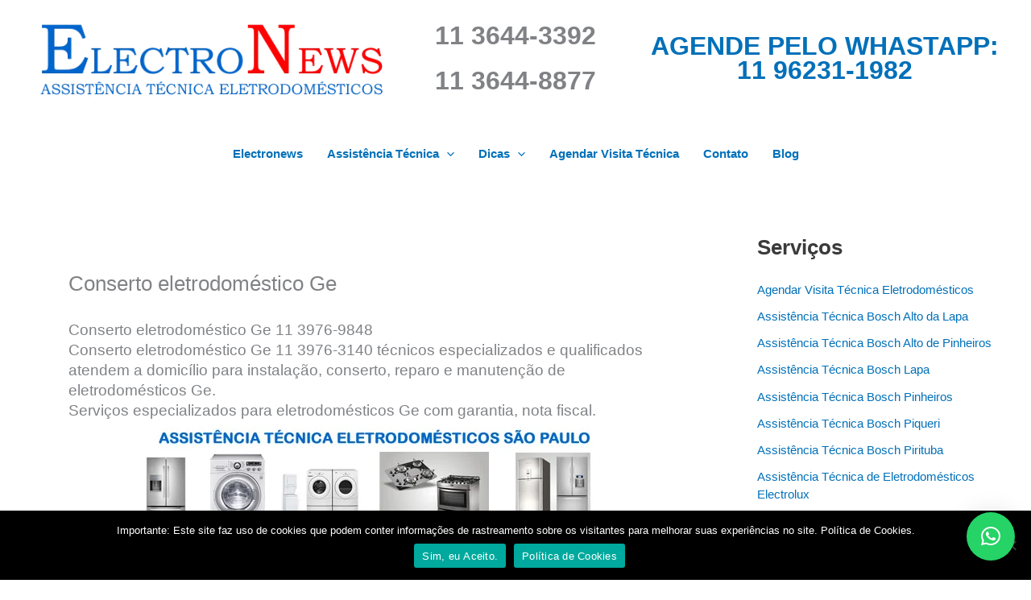

--- FILE ---
content_type: text/html; charset=UTF-8
request_url: https://www.electronews.com.br/conserto-eletrodomestico-ge.html
body_size: 79553
content:
<!DOCTYPE html>
<html lang="pt-BR">
<head>
<title>Conserto eletrodoméstico Ge 11 3644-3392</title>	
<meta charset="UTF-8">
<meta name="viewport" content="width=device-width, initial-scale=1">
	<link rel="profile" href="https://gmpg.org/xfn/11"> 
	<title>Conserto eletrodoméstico Ge &#8211; Assistência Técnica Eletrodomésticos Multimarcas</title>
<meta name='robots' content='max-image-preview:large' />
	<style>img:is([sizes="auto" i], [sizes^="auto," i]) { contain-intrinsic-size: 3000px 1500px }</style>
	<link rel='dns-prefetch' href='//secure.gravatar.com' />
<link rel='dns-prefetch' href='//stats.wp.com' />
<link rel='dns-prefetch' href='//v0.wordpress.com' />
<link rel='preconnect' href='//i0.wp.com' />
<link rel="alternate" type="application/rss+xml" title="Feed para Assistência Técnica Eletrodomésticos Multimarcas &raquo;" href="https://www.electronews.com.br/feed" />
<link rel="alternate" type="application/rss+xml" title="Feed de comentários para Assistência Técnica Eletrodomésticos Multimarcas &raquo;" href="https://www.electronews.com.br/comments/feed" />
<link rel="alternate" type="application/rss+xml" title="Feed de comentários para Assistência Técnica Eletrodomésticos Multimarcas &raquo; Conserto eletrodoméstico Ge" href="https://www.electronews.com.br/conserto-eletrodomestico-ge.html/feed" />
<script>
window._wpemojiSettings = {"baseUrl":"https:\/\/s.w.org\/images\/core\/emoji\/16.0.1\/72x72\/","ext":".png","svgUrl":"https:\/\/s.w.org\/images\/core\/emoji\/16.0.1\/svg\/","svgExt":".svg","source":{"concatemoji":"https:\/\/www.electronews.com.br\/wp-includes\/js\/wp-emoji-release.min.js?ver=6.8.3"}};
/*! This file is auto-generated */
!function(s,n){var o,i,e;function c(e){try{var t={supportTests:e,timestamp:(new Date).valueOf()};sessionStorage.setItem(o,JSON.stringify(t))}catch(e){}}function p(e,t,n){e.clearRect(0,0,e.canvas.width,e.canvas.height),e.fillText(t,0,0);var t=new Uint32Array(e.getImageData(0,0,e.canvas.width,e.canvas.height).data),a=(e.clearRect(0,0,e.canvas.width,e.canvas.height),e.fillText(n,0,0),new Uint32Array(e.getImageData(0,0,e.canvas.width,e.canvas.height).data));return t.every(function(e,t){return e===a[t]})}function u(e,t){e.clearRect(0,0,e.canvas.width,e.canvas.height),e.fillText(t,0,0);for(var n=e.getImageData(16,16,1,1),a=0;a<n.data.length;a++)if(0!==n.data[a])return!1;return!0}function f(e,t,n,a){switch(t){case"flag":return n(e,"\ud83c\udff3\ufe0f\u200d\u26a7\ufe0f","\ud83c\udff3\ufe0f\u200b\u26a7\ufe0f")?!1:!n(e,"\ud83c\udde8\ud83c\uddf6","\ud83c\udde8\u200b\ud83c\uddf6")&&!n(e,"\ud83c\udff4\udb40\udc67\udb40\udc62\udb40\udc65\udb40\udc6e\udb40\udc67\udb40\udc7f","\ud83c\udff4\u200b\udb40\udc67\u200b\udb40\udc62\u200b\udb40\udc65\u200b\udb40\udc6e\u200b\udb40\udc67\u200b\udb40\udc7f");case"emoji":return!a(e,"\ud83e\udedf")}return!1}function g(e,t,n,a){var r="undefined"!=typeof WorkerGlobalScope&&self instanceof WorkerGlobalScope?new OffscreenCanvas(300,150):s.createElement("canvas"),o=r.getContext("2d",{willReadFrequently:!0}),i=(o.textBaseline="top",o.font="600 32px Arial",{});return e.forEach(function(e){i[e]=t(o,e,n,a)}),i}function t(e){var t=s.createElement("script");t.src=e,t.defer=!0,s.head.appendChild(t)}"undefined"!=typeof Promise&&(o="wpEmojiSettingsSupports",i=["flag","emoji"],n.supports={everything:!0,everythingExceptFlag:!0},e=new Promise(function(e){s.addEventListener("DOMContentLoaded",e,{once:!0})}),new Promise(function(t){var n=function(){try{var e=JSON.parse(sessionStorage.getItem(o));if("object"==typeof e&&"number"==typeof e.timestamp&&(new Date).valueOf()<e.timestamp+604800&&"object"==typeof e.supportTests)return e.supportTests}catch(e){}return null}();if(!n){if("undefined"!=typeof Worker&&"undefined"!=typeof OffscreenCanvas&&"undefined"!=typeof URL&&URL.createObjectURL&&"undefined"!=typeof Blob)try{var e="postMessage("+g.toString()+"("+[JSON.stringify(i),f.toString(),p.toString(),u.toString()].join(",")+"));",a=new Blob([e],{type:"text/javascript"}),r=new Worker(URL.createObjectURL(a),{name:"wpTestEmojiSupports"});return void(r.onmessage=function(e){c(n=e.data),r.terminate(),t(n)})}catch(e){}c(n=g(i,f,p,u))}t(n)}).then(function(e){for(var t in e)n.supports[t]=e[t],n.supports.everything=n.supports.everything&&n.supports[t],"flag"!==t&&(n.supports.everythingExceptFlag=n.supports.everythingExceptFlag&&n.supports[t]);n.supports.everythingExceptFlag=n.supports.everythingExceptFlag&&!n.supports.flag,n.DOMReady=!1,n.readyCallback=function(){n.DOMReady=!0}}).then(function(){return e}).then(function(){var e;n.supports.everything||(n.readyCallback(),(e=n.source||{}).concatemoji?t(e.concatemoji):e.wpemoji&&e.twemoji&&(t(e.twemoji),t(e.wpemoji)))}))}((window,document),window._wpemojiSettings);
</script>
<link rel='stylesheet' id='jetpack_related-posts-css' href='https://www.electronews.com.br/wp-content/plugins/jetpack/modules/related-posts/related-posts.css?ver=20240116' media='all' />
<link rel='stylesheet' id='astra-theme-css-css' href='https://www.electronews.com.br/wp-content/themes/astra/assets/css/minified/main.min.css?ver=4.11.15' media='all' />
<style id='astra-theme-css-inline-css'>
:root{--ast-post-nav-space:0;--ast-container-default-xlg-padding:3em;--ast-container-default-lg-padding:3em;--ast-container-default-slg-padding:2em;--ast-container-default-md-padding:3em;--ast-container-default-sm-padding:3em;--ast-container-default-xs-padding:2.4em;--ast-container-default-xxs-padding:1.8em;--ast-code-block-background:#EEEEEE;--ast-comment-inputs-background:#FAFAFA;--ast-normal-container-width:1200px;--ast-narrow-container-width:750px;--ast-blog-title-font-weight:normal;--ast-blog-meta-weight:inherit;--ast-global-color-primary:var(--ast-global-color-5);--ast-global-color-secondary:var(--ast-global-color-4);--ast-global-color-alternate-background:var(--ast-global-color-7);--ast-global-color-subtle-background:var(--ast-global-color-6);--ast-bg-style-guide:#F8FAFC;--ast-shadow-style-guide:0px 0px 4px 0 #00000057;--ast-global-dark-bg-style:#fff;--ast-global-dark-lfs:#fbfbfb;--ast-widget-bg-color:#fafafa;--ast-wc-container-head-bg-color:#fbfbfb;--ast-title-layout-bg:#eeeeee;--ast-search-border-color:#e7e7e7;--ast-lifter-hover-bg:#e6e6e6;--ast-gallery-block-color:#000;--srfm-color-input-label:var(--ast-global-color-2);}html{font-size:93.75%;}a{color:var(--ast-global-color-0);}a:hover,a:focus{color:var(--ast-global-color-1);}body,button,input,select,textarea,.ast-button,.ast-custom-button{font-family:-apple-system,BlinkMacSystemFont,Segoe UI,Roboto,Oxygen-Sans,Ubuntu,Cantarell,Helvetica Neue,sans-serif;font-weight:inherit;font-size:15px;font-size:1rem;line-height:var(--ast-body-line-height,1.65em);}blockquote{color:var(--ast-global-color-3);}h1,h2,h3,h4,h5,h6,.entry-content :where(h1,h2,h3,h4,h5,h6),.site-title,.site-title a{font-weight:600;}.ast-site-identity .site-title a{color:var(--ast-global-color-2);}.site-title{font-size:35px;font-size:2.3333333333333rem;display:none;}.site-header .site-description{font-size:15px;font-size:1rem;display:none;}.entry-title{font-size:26px;font-size:1.7333333333333rem;}.archive .ast-article-post .ast-article-inner,.blog .ast-article-post .ast-article-inner,.archive .ast-article-post .ast-article-inner:hover,.blog .ast-article-post .ast-article-inner:hover{overflow:hidden;}h1,.entry-content :where(h1){font-size:40px;font-size:2.6666666666667rem;font-weight:600;line-height:1.4em;}h2,.entry-content :where(h2){font-size:32px;font-size:2.1333333333333rem;font-weight:600;line-height:1.3em;}h3,.entry-content :where(h3){font-size:26px;font-size:1.7333333333333rem;font-weight:600;line-height:1.3em;}h4,.entry-content :where(h4){font-size:24px;font-size:1.6rem;line-height:1.2em;font-weight:600;}h5,.entry-content :where(h5){font-size:20px;font-size:1.3333333333333rem;line-height:1.2em;font-weight:600;}h6,.entry-content :where(h6){font-size:16px;font-size:1.0666666666667rem;line-height:1.25em;font-weight:600;}::selection{background-color:var(--ast-global-color-0);color:#ffffff;}body,h1,h2,h3,h4,h5,h6,.entry-title a,.entry-content :where(h1,h2,h3,h4,h5,h6){color:var(--ast-global-color-3);}.tagcloud a:hover,.tagcloud a:focus,.tagcloud a.current-item{color:#ffffff;border-color:var(--ast-global-color-0);background-color:var(--ast-global-color-0);}input:focus,input[type="text"]:focus,input[type="email"]:focus,input[type="url"]:focus,input[type="password"]:focus,input[type="reset"]:focus,input[type="search"]:focus,textarea:focus{border-color:var(--ast-global-color-0);}input[type="radio"]:checked,input[type=reset],input[type="checkbox"]:checked,input[type="checkbox"]:hover:checked,input[type="checkbox"]:focus:checked,input[type=range]::-webkit-slider-thumb{border-color:var(--ast-global-color-0);background-color:var(--ast-global-color-0);box-shadow:none;}.site-footer a:hover + .post-count,.site-footer a:focus + .post-count{background:var(--ast-global-color-0);border-color:var(--ast-global-color-0);}.single .nav-links .nav-previous,.single .nav-links .nav-next{color:var(--ast-global-color-0);}.entry-meta,.entry-meta *{line-height:1.45;color:var(--ast-global-color-0);}.entry-meta a:not(.ast-button):hover,.entry-meta a:not(.ast-button):hover *,.entry-meta a:not(.ast-button):focus,.entry-meta a:not(.ast-button):focus *,.page-links > .page-link,.page-links .page-link:hover,.post-navigation a:hover{color:var(--ast-global-color-1);}#cat option,.secondary .calendar_wrap thead a,.secondary .calendar_wrap thead a:visited{color:var(--ast-global-color-0);}.secondary .calendar_wrap #today,.ast-progress-val span{background:var(--ast-global-color-0);}.secondary a:hover + .post-count,.secondary a:focus + .post-count{background:var(--ast-global-color-0);border-color:var(--ast-global-color-0);}.calendar_wrap #today > a{color:#ffffff;}.page-links .page-link,.single .post-navigation a{color:var(--ast-global-color-0);}.ast-search-menu-icon .search-form button.search-submit{padding:0 4px;}.ast-search-menu-icon form.search-form{padding-right:0;}.ast-search-menu-icon.slide-search input.search-field{width:0;}.ast-header-search .ast-search-menu-icon.ast-dropdown-active .search-form,.ast-header-search .ast-search-menu-icon.ast-dropdown-active .search-field:focus{transition:all 0.2s;}.search-form input.search-field:focus{outline:none;}.ast-archive-title{color:var(--ast-global-color-2);}.widget-title,.widget .wp-block-heading{font-size:21px;font-size:1.4rem;color:var(--ast-global-color-2);}.single .ast-author-details .author-title{color:var(--ast-global-color-1);}#secondary,#secondary button,#secondary input,#secondary select,#secondary textarea{font-size:15px;font-size:1rem;}.ast-single-post .entry-content a,.ast-comment-content a:not(.ast-comment-edit-reply-wrap a){text-decoration:underline;}.ast-single-post .wp-block-button .wp-block-button__link,.ast-single-post .entry-content .uagb-tab a,.ast-single-post .entry-content .uagb-ifb-cta a,.ast-single-post .entry-content .wp-block-uagb-buttons a,.ast-single-post .entry-content .uabb-module-content a,.ast-single-post .entry-content .uagb-post-grid a,.ast-single-post .entry-content .uagb-timeline a,.ast-single-post .entry-content .uagb-toc__wrap a,.ast-single-post .entry-content .uagb-taxomony-box a,.entry-content .wp-block-latest-posts > li > a,.ast-single-post .entry-content .wp-block-file__button,a.ast-post-filter-single,.ast-single-post .wp-block-buttons .wp-block-button.is-style-outline .wp-block-button__link,.ast-single-post .ast-comment-content .comment-reply-link,.ast-single-post .ast-comment-content .comment-edit-link{text-decoration:none;}.ast-search-menu-icon.slide-search a:focus-visible:focus-visible,.astra-search-icon:focus-visible,#close:focus-visible,a:focus-visible,.ast-menu-toggle:focus-visible,.site .skip-link:focus-visible,.wp-block-loginout input:focus-visible,.wp-block-search.wp-block-search__button-inside .wp-block-search__inside-wrapper,.ast-header-navigation-arrow:focus-visible,.ast-orders-table__row .ast-orders-table__cell:focus-visible,a#ast-apply-coupon:focus-visible,#ast-apply-coupon:focus-visible,#close:focus-visible,.button.search-submit:focus-visible,#search_submit:focus,.normal-search:focus-visible,.ast-header-account-wrap:focus-visible,.astra-cart-drawer-close:focus,.ast-single-variation:focus,.ast-button:focus{outline-style:dotted;outline-color:inherit;outline-width:thin;}input:focus,input[type="text"]:focus,input[type="email"]:focus,input[type="url"]:focus,input[type="password"]:focus,input[type="reset"]:focus,input[type="search"]:focus,input[type="number"]:focus,textarea:focus,.wp-block-search__input:focus,[data-section="section-header-mobile-trigger"] .ast-button-wrap .ast-mobile-menu-trigger-minimal:focus,.ast-mobile-popup-drawer.active .menu-toggle-close:focus,#ast-scroll-top:focus,#coupon_code:focus,#ast-coupon-code:focus{border-style:dotted;border-color:inherit;border-width:thin;}input{outline:none;}.ast-logo-title-inline .site-logo-img{padding-right:1em;}.site-logo-img img{ transition:all 0.2s linear;}body .ast-oembed-container *{position:absolute;top:0;width:100%;height:100%;left:0;}body .wp-block-embed-pocket-casts .ast-oembed-container *{position:unset;}.ast-single-post-featured-section + article {margin-top: 2em;}.site-content .ast-single-post-featured-section img {width: 100%;overflow: hidden;object-fit: cover;}.site > .ast-single-related-posts-container {margin-top: 0;}@media (min-width: 922px) {.ast-desktop .ast-container--narrow {max-width: var(--ast-narrow-container-width);margin: 0 auto;}}#secondary {margin: 4em 0 2.5em;word-break: break-word;line-height: 2;}#secondary li {margin-bottom: 0.75em;}#secondary li:last-child {margin-bottom: 0;}@media (max-width: 768px) {.js_active .ast-plain-container.ast-single-post #secondary {margin-top: 1.5em;}}.ast-separate-container.ast-two-container #secondary .widget {background-color: #fff;padding: 2em;margin-bottom: 2em;}@media (min-width: 993px) {.ast-left-sidebar #secondary {padding-right: 60px;}.ast-right-sidebar #secondary {padding-left: 60px;}}@media (max-width: 993px) {.ast-right-sidebar #secondary {padding-left: 30px;}.ast-left-sidebar #secondary {padding-right: 30px;}}@media (min-width: 993px) {.ast-page-builder-template.ast-left-sidebar #secondary {padding-left: 60px;}.ast-page-builder-template.ast-right-sidebar #secondary {padding-right: 60px;}}@media (max-width: 993px) {.ast-page-builder-template.ast-right-sidebar #secondary {padding-right: 30px;}.ast-page-builder-template.ast-left-sidebar #secondary {padding-left: 30px;}}@media (max-width:921.9px){#ast-desktop-header{display:none;}}@media (min-width:922px){#ast-mobile-header{display:none;}}@media( max-width: 420px ) {.single .nav-links .nav-previous,.single .nav-links .nav-next {width: 100%;text-align: center;}}.wp-block-buttons.aligncenter{justify-content:center;}@media (max-width:921px){.ast-theme-transparent-header #primary,.ast-theme-transparent-header #secondary{padding:0;}}@media (max-width:921px){.ast-plain-container.ast-no-sidebar #primary{padding:0;}}.ast-plain-container.ast-no-sidebar #primary{margin-top:0;margin-bottom:0;}@media (min-width:1200px){.ast-plain-container.ast-no-sidebar #primary{margin-top:60px;margin-bottom:60px;}}.wp-block-button.is-style-outline .wp-block-button__link{border-color:var(--ast-global-color-0);}div.wp-block-button.is-style-outline > .wp-block-button__link:not(.has-text-color),div.wp-block-button.wp-block-button__link.is-style-outline:not(.has-text-color){color:var(--ast-global-color-0);}.wp-block-button.is-style-outline .wp-block-button__link:hover,.wp-block-buttons .wp-block-button.is-style-outline .wp-block-button__link:focus,.wp-block-buttons .wp-block-button.is-style-outline > .wp-block-button__link:not(.has-text-color):hover,.wp-block-buttons .wp-block-button.wp-block-button__link.is-style-outline:not(.has-text-color):hover{color:#ffffff;background-color:var(--ast-global-color-1);border-color:var(--ast-global-color-1);}.post-page-numbers.current .page-link,.ast-pagination .page-numbers.current{color:#ffffff;border-color:var(--ast-global-color-0);background-color:var(--ast-global-color-0);}.wp-block-button.is-style-outline .wp-block-button__link.wp-element-button,.ast-outline-button{border-color:var(--ast-global-color-0);font-family:inherit;font-weight:inherit;line-height:1em;}.wp-block-buttons .wp-block-button.is-style-outline > .wp-block-button__link:not(.has-text-color),.wp-block-buttons .wp-block-button.wp-block-button__link.is-style-outline:not(.has-text-color),.ast-outline-button{color:var(--ast-global-color-0);}.wp-block-button.is-style-outline .wp-block-button__link:hover,.wp-block-buttons .wp-block-button.is-style-outline .wp-block-button__link:focus,.wp-block-buttons .wp-block-button.is-style-outline > .wp-block-button__link:not(.has-text-color):hover,.wp-block-buttons .wp-block-button.wp-block-button__link.is-style-outline:not(.has-text-color):hover,.ast-outline-button:hover,.ast-outline-button:focus,.wp-block-uagb-buttons-child .uagb-buttons-repeater.ast-outline-button:hover,.wp-block-uagb-buttons-child .uagb-buttons-repeater.ast-outline-button:focus{color:#ffffff;background-color:var(--ast-global-color-1);border-color:var(--ast-global-color-1);}.wp-block-button .wp-block-button__link.wp-element-button.is-style-outline:not(.has-background),.wp-block-button.is-style-outline>.wp-block-button__link.wp-element-button:not(.has-background),.ast-outline-button{background-color:transparent;}.entry-content[data-ast-blocks-layout] > figure{margin-bottom:1em;}h1.widget-title{font-weight:600;}h2.widget-title{font-weight:600;}h3.widget-title{font-weight:600;}#page{display:flex;flex-direction:column;min-height:100vh;}.ast-404-layout-1 h1.page-title{color:var(--ast-global-color-2);}.single .post-navigation a{line-height:1em;height:inherit;}.error-404 .page-sub-title{font-size:1.5rem;font-weight:inherit;}.search .site-content .content-area .search-form{margin-bottom:0;}#page .site-content{flex-grow:1;}.widget{margin-bottom:1.25em;}#secondary li{line-height:1.5em;}#secondary .wp-block-group h2{margin-bottom:0.7em;}#secondary h2{font-size:1.7rem;}.ast-separate-container .ast-article-post,.ast-separate-container .ast-article-single,.ast-separate-container .comment-respond{padding:3em;}.ast-separate-container .ast-article-single .ast-article-single{padding:0;}.ast-article-single .wp-block-post-template-is-layout-grid{padding-left:0;}.ast-separate-container .comments-title,.ast-narrow-container .comments-title{padding:1.5em 2em;}.ast-page-builder-template .comment-form-textarea,.ast-comment-formwrap .ast-grid-common-col{padding:0;}.ast-comment-formwrap{padding:0;display:inline-flex;column-gap:20px;width:100%;margin-left:0;margin-right:0;}.comments-area textarea#comment:focus,.comments-area textarea#comment:active,.comments-area .ast-comment-formwrap input[type="text"]:focus,.comments-area .ast-comment-formwrap input[type="text"]:active {box-shadow:none;outline:none;}.archive.ast-page-builder-template .entry-header{margin-top:2em;}.ast-page-builder-template .ast-comment-formwrap{width:100%;}.entry-title{margin-bottom:0.5em;}.ast-archive-description p{font-size:inherit;font-weight:inherit;line-height:inherit;}.ast-separate-container .ast-comment-list li.depth-1,.hentry{margin-bottom:2em;}@media (min-width:921px){.ast-left-sidebar.ast-page-builder-template #secondary,.archive.ast-right-sidebar.ast-page-builder-template .site-main{padding-left:20px;padding-right:20px;}}@media (max-width:544px){.ast-comment-formwrap.ast-row{column-gap:10px;display:inline-block;}#ast-commentform .ast-grid-common-col{position:relative;width:100%;}}@media (min-width:1201px){.ast-separate-container .ast-article-post,.ast-separate-container .ast-article-single,.ast-separate-container .ast-author-box,.ast-separate-container .ast-404-layout-1,.ast-separate-container .no-results{padding:3em;}}@media (max-width:921px){.ast-left-sidebar #content > .ast-container{display:flex;flex-direction:column-reverse;width:100%;}}@media (max-width:921px){#secondary.secondary{padding-top:0;}.ast-separate-container.ast-right-sidebar #secondary{padding-left:1em;padding-right:1em;}.ast-separate-container.ast-two-container #secondary{padding-left:0;padding-right:0;}.ast-page-builder-template .entry-header #secondary,.ast-page-builder-template #secondary{margin-top:1.5em;}}@media (max-width:921px){.ast-right-sidebar #primary{padding-right:0;}.ast-page-builder-template.ast-left-sidebar #secondary,.ast-page-builder-template.ast-right-sidebar #secondary{padding-right:20px;padding-left:20px;}.ast-right-sidebar #secondary,.ast-left-sidebar #primary{padding-left:0;}.ast-left-sidebar #secondary{padding-right:0;}}@media (min-width:922px){.ast-separate-container.ast-right-sidebar #primary,.ast-separate-container.ast-left-sidebar #primary{border:0;}.search-no-results.ast-separate-container #primary{margin-bottom:4em;}}@media (min-width:922px){.ast-right-sidebar #primary{border-right:1px solid var(--ast-border-color);}.ast-left-sidebar #primary{border-left:1px solid var(--ast-border-color);}.ast-right-sidebar #secondary{border-left:1px solid var(--ast-border-color);margin-left:-1px;}.ast-left-sidebar #secondary{border-right:1px solid var(--ast-border-color);margin-right:-1px;}.ast-separate-container.ast-two-container.ast-right-sidebar #secondary{padding-left:30px;padding-right:0;}.ast-separate-container.ast-two-container.ast-left-sidebar #secondary{padding-right:30px;padding-left:0;}.ast-separate-container.ast-right-sidebar #secondary,.ast-separate-container.ast-left-sidebar #secondary{border:0;margin-left:auto;margin-right:auto;}.ast-separate-container.ast-two-container #secondary .widget:last-child{margin-bottom:0;}}.wp-block-button .wp-block-button__link{color:#ffffff;}.wp-block-button .wp-block-button__link:hover,.wp-block-button .wp-block-button__link:focus{color:#ffffff;background-color:var(--ast-global-color-1);border-color:var(--ast-global-color-1);}.wp-block-button .wp-block-button__link,.wp-block-search .wp-block-search__button,body .wp-block-file .wp-block-file__button{border-color:var(--ast-global-color-0);background-color:var(--ast-global-color-0);color:#ffffff;font-family:inherit;font-weight:inherit;line-height:1em;padding-top:15px;padding-right:30px;padding-bottom:15px;padding-left:30px;}@media (max-width:921px){.wp-block-button .wp-block-button__link,.wp-block-search .wp-block-search__button,body .wp-block-file .wp-block-file__button{padding-top:14px;padding-right:28px;padding-bottom:14px;padding-left:28px;}}@media (max-width:544px){.wp-block-button .wp-block-button__link,.wp-block-search .wp-block-search__button,body .wp-block-file .wp-block-file__button{padding-top:12px;padding-right:24px;padding-bottom:12px;padding-left:24px;}}.menu-toggle,button,.ast-button,.ast-custom-button,.button,input#submit,input[type="button"],input[type="submit"],input[type="reset"],form[CLASS*="wp-block-search__"].wp-block-search .wp-block-search__inside-wrapper .wp-block-search__button,body .wp-block-file .wp-block-file__button,.search .search-submit{border-style:solid;border-top-width:0;border-right-width:0;border-left-width:0;border-bottom-width:0;color:#ffffff;border-color:var(--ast-global-color-0);background-color:var(--ast-global-color-0);padding-top:15px;padding-right:30px;padding-bottom:15px;padding-left:30px;font-family:inherit;font-weight:inherit;line-height:1em;}button:focus,.menu-toggle:hover,button:hover,.ast-button:hover,.ast-custom-button:hover .button:hover,.ast-custom-button:hover ,input[type=reset]:hover,input[type=reset]:focus,input#submit:hover,input#submit:focus,input[type="button"]:hover,input[type="button"]:focus,input[type="submit"]:hover,input[type="submit"]:focus,form[CLASS*="wp-block-search__"].wp-block-search .wp-block-search__inside-wrapper .wp-block-search__button:hover,form[CLASS*="wp-block-search__"].wp-block-search .wp-block-search__inside-wrapper .wp-block-search__button:focus,body .wp-block-file .wp-block-file__button:hover,body .wp-block-file .wp-block-file__button:focus{color:#ffffff;background-color:var(--ast-global-color-1);border-color:var(--ast-global-color-1);}form[CLASS*="wp-block-search__"].wp-block-search .wp-block-search__inside-wrapper .wp-block-search__button.has-icon{padding-top:calc(15px - 3px);padding-right:calc(30px - 3px);padding-bottom:calc(15px - 3px);padding-left:calc(30px - 3px);}@media (max-width:921px){.menu-toggle,button,.ast-button,.ast-custom-button,.button,input#submit,input[type="button"],input[type="submit"],input[type="reset"],form[CLASS*="wp-block-search__"].wp-block-search .wp-block-search__inside-wrapper .wp-block-search__button,body .wp-block-file .wp-block-file__button,.search .search-submit{padding-top:14px;padding-right:28px;padding-bottom:14px;padding-left:28px;}}@media (max-width:544px){.menu-toggle,button,.ast-button,.ast-custom-button,.button,input#submit,input[type="button"],input[type="submit"],input[type="reset"],form[CLASS*="wp-block-search__"].wp-block-search .wp-block-search__inside-wrapper .wp-block-search__button,body .wp-block-file .wp-block-file__button,.search .search-submit{padding-top:12px;padding-right:24px;padding-bottom:12px;padding-left:24px;}}@media (max-width:921px){.ast-mobile-header-stack .main-header-bar .ast-search-menu-icon{display:inline-block;}.ast-header-break-point.ast-header-custom-item-outside .ast-mobile-header-stack .main-header-bar .ast-search-icon{margin:0;}.ast-comment-avatar-wrap img{max-width:2.5em;}.ast-comment-meta{padding:0 1.8888em 1.3333em;}.ast-separate-container .ast-comment-list li.depth-1{padding:1.5em 2.14em;}.ast-separate-container .comment-respond{padding:2em 2.14em;}}@media (min-width:544px){.ast-container{max-width:100%;}}@media (max-width:544px){.ast-separate-container .ast-article-post,.ast-separate-container .ast-article-single,.ast-separate-container .comments-title,.ast-separate-container .ast-archive-description{padding:1.5em 1em;}.ast-separate-container #content .ast-container{padding-left:0.54em;padding-right:0.54em;}.ast-separate-container .ast-comment-list .bypostauthor{padding:.5em;}.ast-search-menu-icon.ast-dropdown-active .search-field{width:170px;}.ast-separate-container #secondary{padding-top:0;}.ast-separate-container.ast-two-container #secondary .widget{margin-bottom:1.5em;padding-left:1em;padding-right:1em;}} #ast-mobile-header .ast-site-header-cart-li a{pointer-events:none;}.ast-separate-container{background-color:var(--ast-global-color-5);background-image:none;}@media (max-width:921px){.site-title{display:none;}.site-header .site-description{display:none;}h1,.entry-content :where(h1){font-size:30px;}h2,.entry-content :where(h2){font-size:25px;}h3,.entry-content :where(h3){font-size:20px;}}@media (max-width:544px){.site-title{display:none;}.site-header .site-description{display:none;}h1,.entry-content :where(h1){font-size:30px;}h2,.entry-content :where(h2){font-size:25px;}h3,.entry-content :where(h3){font-size:20px;}}@media (max-width:921px){html{font-size:85.5%;}}@media (max-width:544px){html{font-size:85.5%;}}@media (min-width:922px){.ast-container{max-width:1240px;}}@media (min-width:922px){.site-content .ast-container{display:flex;}}@media (max-width:921px){.site-content .ast-container{flex-direction:column;}}@media (min-width:922px){.main-header-menu .sub-menu .menu-item.ast-left-align-sub-menu:hover > .sub-menu,.main-header-menu .sub-menu .menu-item.ast-left-align-sub-menu.focus > .sub-menu{margin-left:-0px;}}.site .comments-area{padding-bottom:3em;}.wp-block-file {display: flex;align-items: center;flex-wrap: wrap;justify-content: space-between;}.wp-block-pullquote {border: none;}.wp-block-pullquote blockquote::before {content: "\201D";font-family: "Helvetica",sans-serif;display: flex;transform: rotate( 180deg );font-size: 6rem;font-style: normal;line-height: 1;font-weight: bold;align-items: center;justify-content: center;}.has-text-align-right > blockquote::before {justify-content: flex-start;}.has-text-align-left > blockquote::before {justify-content: flex-end;}figure.wp-block-pullquote.is-style-solid-color blockquote {max-width: 100%;text-align: inherit;}:root {--wp--custom--ast-default-block-top-padding: 3em;--wp--custom--ast-default-block-right-padding: 3em;--wp--custom--ast-default-block-bottom-padding: 3em;--wp--custom--ast-default-block-left-padding: 3em;--wp--custom--ast-container-width: 1200px;--wp--custom--ast-content-width-size: 1200px;--wp--custom--ast-wide-width-size: calc(1200px + var(--wp--custom--ast-default-block-left-padding) + var(--wp--custom--ast-default-block-right-padding));}.ast-narrow-container {--wp--custom--ast-content-width-size: 750px;--wp--custom--ast-wide-width-size: 750px;}@media(max-width: 921px) {:root {--wp--custom--ast-default-block-top-padding: 3em;--wp--custom--ast-default-block-right-padding: 2em;--wp--custom--ast-default-block-bottom-padding: 3em;--wp--custom--ast-default-block-left-padding: 2em;}}@media(max-width: 544px) {:root {--wp--custom--ast-default-block-top-padding: 3em;--wp--custom--ast-default-block-right-padding: 1.5em;--wp--custom--ast-default-block-bottom-padding: 3em;--wp--custom--ast-default-block-left-padding: 1.5em;}}.entry-content > .wp-block-group,.entry-content > .wp-block-cover,.entry-content > .wp-block-columns {padding-top: var(--wp--custom--ast-default-block-top-padding);padding-right: var(--wp--custom--ast-default-block-right-padding);padding-bottom: var(--wp--custom--ast-default-block-bottom-padding);padding-left: var(--wp--custom--ast-default-block-left-padding);}.ast-plain-container.ast-no-sidebar .entry-content > .alignfull,.ast-page-builder-template .ast-no-sidebar .entry-content > .alignfull {margin-left: calc( -50vw + 50%);margin-right: calc( -50vw + 50%);max-width: 100vw;width: 100vw;}.ast-plain-container.ast-no-sidebar .entry-content .alignfull .alignfull,.ast-page-builder-template.ast-no-sidebar .entry-content .alignfull .alignfull,.ast-plain-container.ast-no-sidebar .entry-content .alignfull .alignwide,.ast-page-builder-template.ast-no-sidebar .entry-content .alignfull .alignwide,.ast-plain-container.ast-no-sidebar .entry-content .alignwide .alignfull,.ast-page-builder-template.ast-no-sidebar .entry-content .alignwide .alignfull,.ast-plain-container.ast-no-sidebar .entry-content .alignwide .alignwide,.ast-page-builder-template.ast-no-sidebar .entry-content .alignwide .alignwide,.ast-plain-container.ast-no-sidebar .entry-content .wp-block-column .alignfull,.ast-page-builder-template.ast-no-sidebar .entry-content .wp-block-column .alignfull,.ast-plain-container.ast-no-sidebar .entry-content .wp-block-column .alignwide,.ast-page-builder-template.ast-no-sidebar .entry-content .wp-block-column .alignwide {margin-left: auto;margin-right: auto;width: 100%;}[data-ast-blocks-layout] .wp-block-separator:not(.is-style-dots) {height: 0;}[data-ast-blocks-layout] .wp-block-separator {margin: 20px auto;}[data-ast-blocks-layout] .wp-block-separator:not(.is-style-wide):not(.is-style-dots) {max-width: 100px;}[data-ast-blocks-layout] .wp-block-separator.has-background {padding: 0;}.entry-content[data-ast-blocks-layout] > * {max-width: var(--wp--custom--ast-content-width-size);margin-left: auto;margin-right: auto;}.entry-content[data-ast-blocks-layout] > .alignwide {max-width: var(--wp--custom--ast-wide-width-size);}.entry-content[data-ast-blocks-layout] .alignfull {max-width: none;}.entry-content .wp-block-columns {margin-bottom: 0;}blockquote {margin: 1.5em;border-color: rgba(0,0,0,0.05);}.wp-block-quote:not(.has-text-align-right):not(.has-text-align-center) {border-left: 5px solid rgba(0,0,0,0.05);}.has-text-align-right > blockquote,blockquote.has-text-align-right {border-right: 5px solid rgba(0,0,0,0.05);}.has-text-align-left > blockquote,blockquote.has-text-align-left {border-left: 5px solid rgba(0,0,0,0.05);}.wp-block-site-tagline,.wp-block-latest-posts .read-more {margin-top: 15px;}.wp-block-loginout p label {display: block;}.wp-block-loginout p:not(.login-remember):not(.login-submit) input {width: 100%;}.wp-block-loginout input:focus {border-color: transparent;}.wp-block-loginout input:focus {outline: thin dotted;}.entry-content .wp-block-media-text .wp-block-media-text__content {padding: 0 0 0 8%;}.entry-content .wp-block-media-text.has-media-on-the-right .wp-block-media-text__content {padding: 0 8% 0 0;}.entry-content .wp-block-media-text.has-background .wp-block-media-text__content {padding: 8%;}.entry-content .wp-block-cover:not([class*="background-color"]):not(.has-text-color.has-link-color) .wp-block-cover__inner-container,.entry-content .wp-block-cover:not([class*="background-color"]) .wp-block-cover-image-text,.entry-content .wp-block-cover:not([class*="background-color"]) .wp-block-cover-text,.entry-content .wp-block-cover-image:not([class*="background-color"]) .wp-block-cover__inner-container,.entry-content .wp-block-cover-image:not([class*="background-color"]) .wp-block-cover-image-text,.entry-content .wp-block-cover-image:not([class*="background-color"]) .wp-block-cover-text {color: var(--ast-global-color-primary,var(--ast-global-color-5));}.wp-block-loginout .login-remember input {width: 1.1rem;height: 1.1rem;margin: 0 5px 4px 0;vertical-align: middle;}.wp-block-latest-posts > li > *:first-child,.wp-block-latest-posts:not(.is-grid) > li:first-child {margin-top: 0;}.entry-content > .wp-block-buttons,.entry-content > .wp-block-uagb-buttons {margin-bottom: 1.5em;}.wp-block-search__inside-wrapper .wp-block-search__input {padding: 0 10px;color: var(--ast-global-color-3);background: var(--ast-global-color-primary,var(--ast-global-color-5));border-color: var(--ast-border-color);}.wp-block-latest-posts .read-more {margin-bottom: 1.5em;}.wp-block-search__no-button .wp-block-search__inside-wrapper .wp-block-search__input {padding-top: 5px;padding-bottom: 5px;}.wp-block-latest-posts .wp-block-latest-posts__post-date,.wp-block-latest-posts .wp-block-latest-posts__post-author {font-size: 1rem;}.wp-block-latest-posts > li > *,.wp-block-latest-posts:not(.is-grid) > li {margin-top: 12px;margin-bottom: 12px;}.ast-page-builder-template .entry-content[data-ast-blocks-layout] > .alignwide:where(:not(.uagb-is-root-container):not(.spectra-is-root-container)) > * {max-width: var(--wp--custom--ast-wide-width-size);}.ast-page-builder-template .entry-content[data-ast-blocks-layout] > .inherit-container-width > *,.ast-page-builder-template .entry-content[data-ast-blocks-layout] > *:not(.wp-block-group):where(:not(.uagb-is-root-container):not(.spectra-is-root-container)) > *,.entry-content[data-ast-blocks-layout] > .wp-block-cover .wp-block-cover__inner-container {max-width: var(--wp--custom--ast-content-width-size) ;margin-left: auto;margin-right: auto;}.ast-page-builder-template .entry-content[data-ast-blocks-layout] > *,.ast-page-builder-template .entry-content[data-ast-blocks-layout] > .alignfull:where(:not(.wp-block-group):not(.uagb-is-root-container):not(.spectra-is-root-container)) > * {max-width: none;}.entry-content[data-ast-blocks-layout] .wp-block-cover:not(.alignleft):not(.alignright) {width: auto;}@media(max-width: 1200px) {.ast-separate-container .entry-content > .alignfull,.ast-separate-container .entry-content[data-ast-blocks-layout] > .alignwide,.ast-plain-container .entry-content[data-ast-blocks-layout] > .alignwide,.ast-plain-container .entry-content .alignfull {margin-left: calc(-1 * min(var(--ast-container-default-xlg-padding),20px)) ;margin-right: calc(-1 * min(var(--ast-container-default-xlg-padding),20px));}}@media(min-width: 1201px) {.ast-separate-container .entry-content > .alignfull {margin-left: calc(-1 * var(--ast-container-default-xlg-padding) );margin-right: calc(-1 * var(--ast-container-default-xlg-padding) );}.ast-separate-container .entry-content[data-ast-blocks-layout] > .alignwide,.ast-plain-container .entry-content[data-ast-blocks-layout] > .alignwide {margin-left: calc(-1 * var(--wp--custom--ast-default-block-left-padding) );margin-right: calc(-1 * var(--wp--custom--ast-default-block-right-padding) );}}@media(min-width: 921px) {.ast-separate-container .entry-content .wp-block-group.alignwide:not(.inherit-container-width) > :where(:not(.alignleft):not(.alignright)),.ast-plain-container .entry-content .wp-block-group.alignwide:not(.inherit-container-width) > :where(:not(.alignleft):not(.alignright)) {max-width: calc( var(--wp--custom--ast-content-width-size) + 80px );}.ast-plain-container.ast-right-sidebar .entry-content[data-ast-blocks-layout] .alignfull,.ast-plain-container.ast-left-sidebar .entry-content[data-ast-blocks-layout] .alignfull {margin-left: -60px;margin-right: -60px;}}@media(min-width: 544px) {.entry-content > .alignleft {margin-right: 20px;}.entry-content > .alignright {margin-left: 20px;}}@media (max-width:544px){.wp-block-columns .wp-block-column:not(:last-child){margin-bottom:20px;}.wp-block-latest-posts{margin:0;}}@media( max-width: 600px ) {.entry-content .wp-block-media-text .wp-block-media-text__content,.entry-content .wp-block-media-text.has-media-on-the-right .wp-block-media-text__content {padding: 8% 0 0;}.entry-content .wp-block-media-text.has-background .wp-block-media-text__content {padding: 8%;}}.ast-narrow-container .site-content .wp-block-uagb-image--align-full .wp-block-uagb-image__figure {max-width: 100%;margin-left: auto;margin-right: auto;}:root .has-ast-global-color-0-color{color:var(--ast-global-color-0);}:root .has-ast-global-color-0-background-color{background-color:var(--ast-global-color-0);}:root .wp-block-button .has-ast-global-color-0-color{color:var(--ast-global-color-0);}:root .wp-block-button .has-ast-global-color-0-background-color{background-color:var(--ast-global-color-0);}:root .has-ast-global-color-1-color{color:var(--ast-global-color-1);}:root .has-ast-global-color-1-background-color{background-color:var(--ast-global-color-1);}:root .wp-block-button .has-ast-global-color-1-color{color:var(--ast-global-color-1);}:root .wp-block-button .has-ast-global-color-1-background-color{background-color:var(--ast-global-color-1);}:root .has-ast-global-color-2-color{color:var(--ast-global-color-2);}:root .has-ast-global-color-2-background-color{background-color:var(--ast-global-color-2);}:root .wp-block-button .has-ast-global-color-2-color{color:var(--ast-global-color-2);}:root .wp-block-button .has-ast-global-color-2-background-color{background-color:var(--ast-global-color-2);}:root .has-ast-global-color-3-color{color:var(--ast-global-color-3);}:root .has-ast-global-color-3-background-color{background-color:var(--ast-global-color-3);}:root .wp-block-button .has-ast-global-color-3-color{color:var(--ast-global-color-3);}:root .wp-block-button .has-ast-global-color-3-background-color{background-color:var(--ast-global-color-3);}:root .has-ast-global-color-4-color{color:var(--ast-global-color-4);}:root .has-ast-global-color-4-background-color{background-color:var(--ast-global-color-4);}:root .wp-block-button .has-ast-global-color-4-color{color:var(--ast-global-color-4);}:root .wp-block-button .has-ast-global-color-4-background-color{background-color:var(--ast-global-color-4);}:root .has-ast-global-color-5-color{color:var(--ast-global-color-5);}:root .has-ast-global-color-5-background-color{background-color:var(--ast-global-color-5);}:root .wp-block-button .has-ast-global-color-5-color{color:var(--ast-global-color-5);}:root .wp-block-button .has-ast-global-color-5-background-color{background-color:var(--ast-global-color-5);}:root .has-ast-global-color-6-color{color:var(--ast-global-color-6);}:root .has-ast-global-color-6-background-color{background-color:var(--ast-global-color-6);}:root .wp-block-button .has-ast-global-color-6-color{color:var(--ast-global-color-6);}:root .wp-block-button .has-ast-global-color-6-background-color{background-color:var(--ast-global-color-6);}:root .has-ast-global-color-7-color{color:var(--ast-global-color-7);}:root .has-ast-global-color-7-background-color{background-color:var(--ast-global-color-7);}:root .wp-block-button .has-ast-global-color-7-color{color:var(--ast-global-color-7);}:root .wp-block-button .has-ast-global-color-7-background-color{background-color:var(--ast-global-color-7);}:root .has-ast-global-color-8-color{color:var(--ast-global-color-8);}:root .has-ast-global-color-8-background-color{background-color:var(--ast-global-color-8);}:root .wp-block-button .has-ast-global-color-8-color{color:var(--ast-global-color-8);}:root .wp-block-button .has-ast-global-color-8-background-color{background-color:var(--ast-global-color-8);}:root{--ast-global-color-0:#0170B9;--ast-global-color-1:#3a3a3a;--ast-global-color-2:#3a3a3a;--ast-global-color-3:#4B4F58;--ast-global-color-4:#F5F5F5;--ast-global-color-5:#FFFFFF;--ast-global-color-6:#E5E5E5;--ast-global-color-7:#424242;--ast-global-color-8:#000000;}:root {--ast-border-color : var(--ast-global-color-6);}.ast-single-entry-banner {-js-display: flex;display: flex;flex-direction: column;justify-content: center;text-align: center;position: relative;background: var(--ast-title-layout-bg);}.ast-single-entry-banner[data-banner-layout="layout-1"] {max-width: 1200px;background: inherit;padding: 20px 0;}.ast-single-entry-banner[data-banner-width-type="custom"] {margin: 0 auto;width: 100%;}.ast-single-entry-banner + .site-content .entry-header {margin-bottom: 0;}.site .ast-author-avatar {--ast-author-avatar-size: ;}a.ast-underline-text {text-decoration: underline;}.ast-container > .ast-terms-link {position: relative;display: block;}a.ast-button.ast-badge-tax {padding: 4px 8px;border-radius: 3px;font-size: inherit;}header.entry-header:not(.related-entry-header){text-align:left;}header.entry-header:not(.related-entry-header) > *:not(:last-child){margin-bottom:10px;}@media (max-width:921px){header.entry-header:not(.related-entry-header){text-align:left;}}@media (max-width:544px){header.entry-header:not(.related-entry-header){text-align:left;}}.ast-archive-entry-banner {-js-display: flex;display: flex;flex-direction: column;justify-content: center;text-align: center;position: relative;background: var(--ast-title-layout-bg);}.ast-archive-entry-banner[data-banner-width-type="custom"] {margin: 0 auto;width: 100%;}.ast-archive-entry-banner[data-banner-layout="layout-1"] {background: inherit;padding: 20px 0;text-align: left;}body.archive .ast-archive-description{max-width:1200px;width:100%;text-align:left;padding-top:3em;padding-right:3em;padding-bottom:3em;padding-left:3em;}body.archive .ast-archive-description .ast-archive-title,body.archive .ast-archive-description .ast-archive-title *{font-size:40px;font-size:2.6666666666667rem;}body.archive .ast-archive-description > *:not(:last-child){margin-bottom:10px;}@media (max-width:921px){body.archive .ast-archive-description{text-align:left;}}@media (max-width:544px){body.archive .ast-archive-description{text-align:left;}}.ast-breadcrumbs .trail-browse,.ast-breadcrumbs .trail-items,.ast-breadcrumbs .trail-items li{display:inline-block;margin:0;padding:0;border:none;background:inherit;text-indent:0;text-decoration:none;}.ast-breadcrumbs .trail-browse{font-size:inherit;font-style:inherit;font-weight:inherit;color:inherit;}.ast-breadcrumbs .trail-items{list-style:none;}.trail-items li::after{padding:0 0.3em;content:"\00bb";}.trail-items li:last-of-type::after{display:none;}h1,h2,h3,h4,h5,h6,.entry-content :where(h1,h2,h3,h4,h5,h6){color:var(--ast-global-color-2);}.entry-title a{color:var(--ast-global-color-2);}@media (max-width:921px){.ast-builder-grid-row-container.ast-builder-grid-row-tablet-3-firstrow .ast-builder-grid-row > *:first-child,.ast-builder-grid-row-container.ast-builder-grid-row-tablet-3-lastrow .ast-builder-grid-row > *:last-child{grid-column:1 / -1;}}@media (max-width:544px){.ast-builder-grid-row-container.ast-builder-grid-row-mobile-3-firstrow .ast-builder-grid-row > *:first-child,.ast-builder-grid-row-container.ast-builder-grid-row-mobile-3-lastrow .ast-builder-grid-row > *:last-child{grid-column:1 / -1;}}.ast-builder-layout-element[data-section="title_tagline"]{display:flex;}@media (max-width:921px){.ast-header-break-point .ast-builder-layout-element[data-section="title_tagline"]{display:flex;}}@media (max-width:544px){.ast-header-break-point .ast-builder-layout-element[data-section="title_tagline"]{display:flex;}}.ast-builder-menu-1{font-family:inherit;font-weight:800;}.ast-builder-menu-1 .sub-menu,.ast-builder-menu-1 .inline-on-mobile .sub-menu{border-top-width:2px;border-bottom-width:0;border-right-width:0;border-left-width:0;border-color:var(--ast-global-color-0);border-style:solid;}.ast-builder-menu-1 .sub-menu .sub-menu{top:-2px;}.ast-builder-menu-1 .main-header-menu > .menu-item > .sub-menu,.ast-builder-menu-1 .main-header-menu > .menu-item > .astra-full-megamenu-wrapper{margin-top:0;}.ast-desktop .ast-builder-menu-1 .main-header-menu > .menu-item > .sub-menu:before,.ast-desktop .ast-builder-menu-1 .main-header-menu > .menu-item > .astra-full-megamenu-wrapper:before{height:calc( 0px + 2px + 5px );}.ast-desktop .ast-builder-menu-1 .menu-item .sub-menu .menu-link{border-style:none;}@media (max-width:921px){.ast-header-break-point .ast-builder-menu-1 .menu-item.menu-item-has-children > .ast-menu-toggle{top:0;}.ast-builder-menu-1 .inline-on-mobile .menu-item.menu-item-has-children > .ast-menu-toggle{right:-15px;}.ast-builder-menu-1 .menu-item-has-children > .menu-link:after{content:unset;}.ast-builder-menu-1 .main-header-menu > .menu-item > .sub-menu,.ast-builder-menu-1 .main-header-menu > .menu-item > .astra-full-megamenu-wrapper{margin-top:0;}}@media (max-width:544px){.ast-header-break-point .ast-builder-menu-1 .menu-item.menu-item-has-children > .ast-menu-toggle{top:0;}.ast-builder-menu-1 .main-header-menu > .menu-item > .sub-menu,.ast-builder-menu-1 .main-header-menu > .menu-item > .astra-full-megamenu-wrapper{margin-top:0;}}.ast-builder-menu-1{display:flex;}@media (max-width:921px){.ast-header-break-point .ast-builder-menu-1{display:flex;}}@media (max-width:544px){.ast-header-break-point .ast-builder-menu-1{display:flex;}}.ast-builder-html-element img.alignnone{display:inline-block;}.ast-builder-html-element p:first-child{margin-top:0;}.ast-builder-html-element p:last-child{margin-bottom:0;}.ast-header-break-point .main-header-bar .ast-builder-html-element{line-height:1.85714285714286;}.ast-header-html-1 .ast-builder-html-element{font-size:15px;font-size:1rem;}.ast-header-html-1{font-size:15px;font-size:1rem;}.ast-header-html-1{display:flex;}@media (max-width:921px){.ast-header-break-point .ast-header-html-1{display:flex;}}@media (max-width:544px){.ast-header-break-point .ast-header-html-1{display:flex;}}.ast-header-html-2 .ast-builder-html-element{font-size:15px;font-size:1rem;}.ast-header-html-2{font-size:15px;font-size:1rem;}.ast-header-html-2{display:flex;}@media (max-width:921px){.ast-header-break-point .ast-header-html-2{display:flex;}}@media (max-width:544px){.ast-header-break-point .ast-header-html-2{display:flex;}}.ast-header-html-3 .ast-builder-html-element{font-size:15px;font-size:1rem;}.ast-header-html-3{font-size:15px;font-size:1rem;}.ast-header-html-3{display:flex;}@media (max-width:921px){.ast-header-break-point .ast-header-html-3{display:flex;}}@media (max-width:544px){.ast-header-break-point .ast-header-html-3{display:flex;}}.ast-header-html-4 .ast-builder-html-element{font-size:15px;font-size:1rem;}.ast-header-html-4{font-size:15px;font-size:1rem;}.ast-header-html-4{display:flex;}@media (max-width:921px){.ast-header-break-point .ast-header-html-4{display:flex;}}@media (max-width:544px){.ast-header-break-point .ast-header-html-4{display:flex;}}.site-below-footer-wrap{padding-top:20px;padding-bottom:20px;}.site-below-footer-wrap[data-section="section-below-footer-builder"]{background-color:var(--ast-global-color-5);background-image:none;min-height:80px;border-style:solid;border-width:0px;border-top-width:1px;border-top-color:var(--ast-global-color-5);}.site-below-footer-wrap[data-section="section-below-footer-builder"] .ast-builder-grid-row{max-width:1200px;min-height:80px;margin-left:auto;margin-right:auto;}.site-below-footer-wrap[data-section="section-below-footer-builder"] .ast-builder-grid-row,.site-below-footer-wrap[data-section="section-below-footer-builder"] .site-footer-section{align-items:flex-start;}.site-below-footer-wrap[data-section="section-below-footer-builder"].ast-footer-row-inline .site-footer-section{display:flex;margin-bottom:0;}.ast-builder-grid-row-full .ast-builder-grid-row{grid-template-columns:1fr;}@media (max-width:921px){.site-below-footer-wrap[data-section="section-below-footer-builder"].ast-footer-row-tablet-inline .site-footer-section{display:flex;margin-bottom:0;}.site-below-footer-wrap[data-section="section-below-footer-builder"].ast-footer-row-tablet-stack .site-footer-section{display:block;margin-bottom:10px;}.ast-builder-grid-row-container.ast-builder-grid-row-tablet-full .ast-builder-grid-row{grid-template-columns:1fr;}}@media (max-width:544px){.site-below-footer-wrap[data-section="section-below-footer-builder"].ast-footer-row-mobile-inline .site-footer-section{display:flex;margin-bottom:0;}.site-below-footer-wrap[data-section="section-below-footer-builder"].ast-footer-row-mobile-stack .site-footer-section{display:block;margin-bottom:10px;}.ast-builder-grid-row-container.ast-builder-grid-row-mobile-full .ast-builder-grid-row{grid-template-columns:1fr;}}.site-below-footer-wrap[data-section="section-below-footer-builder"]{display:grid;}@media (max-width:921px){.ast-header-break-point .site-below-footer-wrap[data-section="section-below-footer-builder"]{display:grid;}}@media (max-width:544px){.ast-header-break-point .site-below-footer-wrap[data-section="section-below-footer-builder"]{display:grid;}}.ast-footer-copyright{text-align:center;}.ast-footer-copyright.site-footer-focus-item {color:var(--ast-global-color-3);}@media (max-width:921px){.ast-footer-copyright{text-align:center;}}@media (max-width:544px){.ast-footer-copyright{text-align:center;}}.ast-footer-copyright.ast-builder-layout-element{display:flex;}@media (max-width:921px){.ast-header-break-point .ast-footer-copyright.ast-builder-layout-element{display:flex;}}@media (max-width:544px){.ast-header-break-point .ast-footer-copyright.ast-builder-layout-element{display:flex;}}.site-above-footer-wrap{padding-top:20px;padding-bottom:20px;}.site-above-footer-wrap[data-section="section-above-footer-builder"]{background-color:var(--ast-global-color-5);background-image:none;min-height:60px;}.site-above-footer-wrap[data-section="section-above-footer-builder"] .ast-builder-grid-row{max-width:1200px;min-height:60px;margin-left:auto;margin-right:auto;}.site-above-footer-wrap[data-section="section-above-footer-builder"] .ast-builder-grid-row,.site-above-footer-wrap[data-section="section-above-footer-builder"] .site-footer-section{align-items:flex-start;}.site-above-footer-wrap[data-section="section-above-footer-builder"].ast-footer-row-inline .site-footer-section{display:flex;margin-bottom:0;}.ast-builder-grid-row-4-equal .ast-builder-grid-row{grid-template-columns:repeat( 4,1fr );}@media (max-width:921px){.site-above-footer-wrap[data-section="section-above-footer-builder"].ast-footer-row-tablet-inline .site-footer-section{display:flex;margin-bottom:0;}.site-above-footer-wrap[data-section="section-above-footer-builder"].ast-footer-row-tablet-stack .site-footer-section{display:block;margin-bottom:10px;}.ast-builder-grid-row-container.ast-builder-grid-row-tablet-4-equal .ast-builder-grid-row{grid-template-columns:repeat( 4,1fr );}}@media (max-width:544px){.site-above-footer-wrap[data-section="section-above-footer-builder"].ast-footer-row-mobile-inline .site-footer-section{display:flex;margin-bottom:0;}.site-above-footer-wrap[data-section="section-above-footer-builder"].ast-footer-row-mobile-stack .site-footer-section{display:block;margin-bottom:10px;}.ast-builder-grid-row-container.ast-builder-grid-row-mobile-full .ast-builder-grid-row{grid-template-columns:1fr;}}.site-above-footer-wrap[data-section="section-above-footer-builder"]{display:grid;}@media (max-width:921px){.ast-header-break-point .site-above-footer-wrap[data-section="section-above-footer-builder"]{display:grid;}}@media (max-width:544px){.ast-header-break-point .site-above-footer-wrap[data-section="section-above-footer-builder"]{display:grid;}}.site-primary-footer-wrap{padding-top:45px;padding-bottom:45px;}.site-primary-footer-wrap[data-section="section-primary-footer-builder"]{background-color:var(--ast-global-color-5);background-image:none;border-style:solid;border-width:0px;border-top-width:1px;border-top-color:var(--ast-global-color-5);}.site-primary-footer-wrap[data-section="section-primary-footer-builder"] .ast-builder-grid-row{max-width:1200px;margin-left:auto;margin-right:auto;}.site-primary-footer-wrap[data-section="section-primary-footer-builder"] .ast-builder-grid-row,.site-primary-footer-wrap[data-section="section-primary-footer-builder"] .site-footer-section{align-items:flex-start;}.site-primary-footer-wrap[data-section="section-primary-footer-builder"].ast-footer-row-inline .site-footer-section{display:flex;margin-bottom:0;}.ast-builder-grid-row-full .ast-builder-grid-row{grid-template-columns:1fr;}@media (max-width:921px){.site-primary-footer-wrap[data-section="section-primary-footer-builder"].ast-footer-row-tablet-inline .site-footer-section{display:flex;margin-bottom:0;}.site-primary-footer-wrap[data-section="section-primary-footer-builder"].ast-footer-row-tablet-stack .site-footer-section{display:block;margin-bottom:10px;}.ast-builder-grid-row-container.ast-builder-grid-row-tablet-full .ast-builder-grid-row{grid-template-columns:1fr;}}@media (max-width:544px){.site-primary-footer-wrap[data-section="section-primary-footer-builder"].ast-footer-row-mobile-inline .site-footer-section{display:flex;margin-bottom:0;}.site-primary-footer-wrap[data-section="section-primary-footer-builder"].ast-footer-row-mobile-stack .site-footer-section{display:block;margin-bottom:10px;}.ast-builder-grid-row-container.ast-builder-grid-row-mobile-full .ast-builder-grid-row{grid-template-columns:1fr;}}.site-primary-footer-wrap[data-section="section-primary-footer-builder"]{display:grid;}@media (max-width:921px){.ast-header-break-point .site-primary-footer-wrap[data-section="section-primary-footer-builder"]{display:grid;}}@media (max-width:544px){.ast-header-break-point .site-primary-footer-wrap[data-section="section-primary-footer-builder"]{display:grid;}}.footer-widget-area[data-section="sidebar-widgets-footer-widget-1"].footer-widget-area-inner{text-align:left;}@media (max-width:921px){.footer-widget-area[data-section="sidebar-widgets-footer-widget-1"].footer-widget-area-inner{text-align:center;}}@media (max-width:544px){.footer-widget-area[data-section="sidebar-widgets-footer-widget-1"].footer-widget-area-inner{text-align:center;}}.footer-widget-area[data-section="sidebar-widgets-footer-widget-2"].footer-widget-area-inner{text-align:left;}@media (max-width:921px){.footer-widget-area[data-section="sidebar-widgets-footer-widget-2"].footer-widget-area-inner{text-align:center;}}@media (max-width:544px){.footer-widget-area[data-section="sidebar-widgets-footer-widget-2"].footer-widget-area-inner{text-align:center;}}.footer-widget-area[data-section="sidebar-widgets-footer-widget-3"].footer-widget-area-inner{text-align:left;}@media (max-width:921px){.footer-widget-area[data-section="sidebar-widgets-footer-widget-3"].footer-widget-area-inner{text-align:center;}}@media (max-width:544px){.footer-widget-area[data-section="sidebar-widgets-footer-widget-3"].footer-widget-area-inner{text-align:center;}}.footer-widget-area[data-section="sidebar-widgets-footer-widget-4"].footer-widget-area-inner{text-align:left;}@media (max-width:921px){.footer-widget-area[data-section="sidebar-widgets-footer-widget-4"].footer-widget-area-inner{text-align:center;}}@media (max-width:544px){.footer-widget-area[data-section="sidebar-widgets-footer-widget-4"].footer-widget-area-inner{text-align:center;}}.footer-widget-area.widget-area.site-footer-focus-item{width:auto;}.ast-footer-row-inline .footer-widget-area.widget-area.site-footer-focus-item{width:100%;}.footer-widget-area[data-section="sidebar-widgets-footer-widget-1"]{display:block;}@media (max-width:921px){.ast-header-break-point .footer-widget-area[data-section="sidebar-widgets-footer-widget-1"]{display:block;}}@media (max-width:544px){.ast-header-break-point .footer-widget-area[data-section="sidebar-widgets-footer-widget-1"]{display:block;}}.footer-widget-area[data-section="sidebar-widgets-footer-widget-2"]{display:block;}@media (max-width:921px){.ast-header-break-point .footer-widget-area[data-section="sidebar-widgets-footer-widget-2"]{display:block;}}@media (max-width:544px){.ast-header-break-point .footer-widget-area[data-section="sidebar-widgets-footer-widget-2"]{display:block;}}.footer-widget-area[data-section="sidebar-widgets-footer-widget-3"]{display:block;}@media (max-width:921px){.ast-header-break-point .footer-widget-area[data-section="sidebar-widgets-footer-widget-3"]{display:block;}}@media (max-width:544px){.ast-header-break-point .footer-widget-area[data-section="sidebar-widgets-footer-widget-3"]{display:block;}}.footer-widget-area[data-section="sidebar-widgets-footer-widget-4"]{display:block;}@media (max-width:921px){.ast-header-break-point .footer-widget-area[data-section="sidebar-widgets-footer-widget-4"]{display:block;}}@media (max-width:544px){.ast-header-break-point .footer-widget-area[data-section="sidebar-widgets-footer-widget-4"]{display:block;}}.ast-desktop .ast-mega-menu-enabled .ast-builder-menu-1 div:not( .astra-full-megamenu-wrapper) .sub-menu,.ast-builder-menu-1 .inline-on-mobile .sub-menu,.ast-desktop .ast-builder-menu-1 .astra-full-megamenu-wrapper,.ast-desktop .ast-builder-menu-1 .menu-item .sub-menu{box-shadow:0px 4px 10px -2px rgba(0,0,0,0.1);}.ast-desktop .ast-mobile-popup-drawer.active .ast-mobile-popup-inner{max-width:35%;}@media (max-width:921px){.ast-mobile-popup-drawer.active .ast-mobile-popup-inner{max-width:90%;}}@media (max-width:544px){.ast-mobile-popup-drawer.active .ast-mobile-popup-inner{max-width:90%;}}.ast-header-break-point .main-header-bar{border-bottom-width:1px;}@media (min-width:922px){.main-header-bar{border-bottom-width:1px;}}@media (min-width:922px){#primary{width:70%;}#secondary{width:30%;}}.main-header-menu .menu-item,#astra-footer-menu .menu-item,.main-header-bar .ast-masthead-custom-menu-items{-js-display:flex;display:flex;-webkit-box-pack:center;-webkit-justify-content:center;-moz-box-pack:center;-ms-flex-pack:center;justify-content:center;-webkit-box-orient:vertical;-webkit-box-direction:normal;-webkit-flex-direction:column;-moz-box-orient:vertical;-moz-box-direction:normal;-ms-flex-direction:column;flex-direction:column;}.main-header-menu > .menu-item > .menu-link,#astra-footer-menu > .menu-item > .menu-link{height:100%;-webkit-box-align:center;-webkit-align-items:center;-moz-box-align:center;-ms-flex-align:center;align-items:center;-js-display:flex;display:flex;}.ast-header-break-point .main-navigation ul .menu-item .menu-link .icon-arrow:first-of-type svg{top:.2em;margin-top:0px;margin-left:0px;width:.65em;transform:translate(0,-2px) rotateZ(270deg);}.ast-mobile-popup-content .ast-submenu-expanded > .ast-menu-toggle{transform:rotateX(180deg);overflow-y:auto;}@media (min-width:922px){.ast-builder-menu .main-navigation > ul > li:last-child a{margin-right:0;}}.ast-separate-container .ast-article-inner{background-color:var(--ast-global-color-5);background-image:none;}@media (max-width:921px){.ast-separate-container .ast-article-inner{background-color:var(--ast-global-color-5);background-image:none;}}@media (max-width:544px){.ast-separate-container .ast-article-inner{background-color:var(--ast-global-color-5);background-image:none;}}.ast-separate-container .ast-article-single:not(.ast-related-post),.ast-separate-container .error-404,.ast-separate-container .no-results,.single.ast-separate-container .site-main .ast-author-meta,.ast-separate-container .related-posts-title-wrapper,.ast-separate-container .comments-count-wrapper,.ast-box-layout.ast-plain-container .site-content,.ast-padded-layout.ast-plain-container .site-content,.ast-separate-container .ast-archive-description,.ast-separate-container .comments-area .comment-respond,.ast-separate-container .comments-area .ast-comment-list li,.ast-separate-container .comments-area .comments-title{background-color:var(--ast-global-color-5);background-image:none;}@media (max-width:921px){.ast-separate-container .ast-article-single:not(.ast-related-post),.ast-separate-container .error-404,.ast-separate-container .no-results,.single.ast-separate-container .site-main .ast-author-meta,.ast-separate-container .related-posts-title-wrapper,.ast-separate-container .comments-count-wrapper,.ast-box-layout.ast-plain-container .site-content,.ast-padded-layout.ast-plain-container .site-content,.ast-separate-container .ast-archive-description{background-color:var(--ast-global-color-5);background-image:none;}}@media (max-width:544px){.ast-separate-container .ast-article-single:not(.ast-related-post),.ast-separate-container .error-404,.ast-separate-container .no-results,.single.ast-separate-container .site-main .ast-author-meta,.ast-separate-container .related-posts-title-wrapper,.ast-separate-container .comments-count-wrapper,.ast-box-layout.ast-plain-container .site-content,.ast-padded-layout.ast-plain-container .site-content,.ast-separate-container .ast-archive-description{background-color:var(--ast-global-color-5);background-image:none;}}.ast-separate-container.ast-two-container #secondary .widget{background-color:var(--ast-global-color-5);background-image:none;}@media (max-width:921px){.ast-separate-container.ast-two-container #secondary .widget{background-color:var(--ast-global-color-5);background-image:none;}}@media (max-width:544px){.ast-separate-container.ast-two-container #secondary .widget{background-color:var(--ast-global-color-5);background-image:none;}}.ast-plain-container,.ast-page-builder-template{background-color:var(--ast-global-color-5);background-image:none;}@media (max-width:921px){.ast-plain-container,.ast-page-builder-template{background-color:var(--ast-global-color-5);background-image:none;}}@media (max-width:544px){.ast-plain-container,.ast-page-builder-template{background-color:var(--ast-global-color-5);background-image:none;}}.ast-related-post-title,.entry-meta * {word-break: break-word;}.ast-related-post-cta.read-more .ast-related-post-link {text-decoration: none;}.ast-page-builder-template .ast-related-post .entry-header,.ast-related-post-content .entry-header,.ast-related-post-content .entry-meta {margin: 1em auto 1em auto;padding: 0;}.ast-related-posts-wrapper {display: grid;grid-column-gap: 25px;grid-row-gap: 25px;}.ast-related-posts-wrapper .ast-related-post,.ast-related-post-featured-section {padding: 0;margin: 0;width: 100%;position: relative;}.ast-related-posts-inner-section {height: 100%;}.post-has-thumb + .entry-header,.post-has-thumb + .entry-content {margin-top: 1em;}.ast-related-post-content .entry-meta {margin-top: 0.5em;}.ast-related-posts-inner-section .post-thumb-img-content {margin: 0;position: relative;}.ast-single-related-posts-container {border-top: 1px solid var(--ast-single-post-border,var(--ast-border-color));}.ast-separate-container .ast-single-related-posts-container {border-top: 0;}.ast-single-related-posts-container {padding-top: 2em;}.ast-related-posts-title-section {padding-bottom: 2em;}.ast-page-builder-template .ast-single-related-posts-container {margin-top: 0;padding-left: 20px;padding-right: 20px;}@media (max-width: 544px) {.ast-related-posts-title-section {padding-bottom: 1.5em;}}.ast-single-related-posts-container .ast-related-posts-wrapper{grid-template-columns:repeat( 4,1fr );}.ast-related-posts-inner-section .ast-date-meta .posted-on,.ast-related-posts-inner-section .ast-date-meta .posted-on *{background:var(--ast-global-color-0);color:#ffffff;}.ast-related-posts-inner-section .ast-date-meta .posted-on .date-month,.ast-related-posts-inner-section .ast-date-meta .posted-on .date-year{color:#ffffff;}.ast-single-related-posts-container{background-color:var(--ast-global-color-5);background-image:none;}.ast-related-posts-title{font-size:30px;font-size:2rem;line-height:1.6em;}.ast-related-posts-title-section .ast-related-posts-title{text-align:left;}.ast-related-post-content .entry-header .ast-related-post-title,.ast-related-post-content .entry-header .ast-related-post-title a{font-size:20px;font-size:1.3333333333333rem;line-height:1em;}.ast-related-post-content .entry-meta,.ast-related-post-content .entry-meta *{font-size:14px;font-size:0.93333333333333rem;line-height:1.6em;}.ast-related-cat-style--badge .cat-links > a,.ast-related-tag-style--badge .tags-links > a{border-style:solid;border-top-width:0;border-right-width:0;border-left-width:0;border-bottom-width:0;padding:4px 8px;border-radius:3px;font-size:inherit;color:#fff;border-color:var(--ast-global-color-0);background-color:var(--ast-global-color-0);}.ast-related-cat-style--badge .cat-links > a:hover,.ast-related-tag-style--badge .tags-links > a:hover{color:#fff;background-color:var(--ast-global-color-1);border-color:var(--ast-global-color-1);}.ast-related-cat-style--underline .cat-links > a,.ast-related-tag-style--underline .tags-links > a{text-decoration:underline;}@media (max-width:921px){.ast-single-related-posts-container .ast-related-posts-wrapper .ast-related-post{width:100%;}.ast-single-related-posts-container .ast-related-posts-wrapper{grid-template-columns:repeat( 2,1fr );}.ast-single-related-posts-container{background-color:var(--ast-global-color-5);background-image:none;}}@media (max-width:544px){.ast-single-related-posts-container .ast-related-posts-wrapper{grid-template-columns:1fr;}.ast-single-related-posts-container{background-color:var(--ast-global-color-5);background-image:none;}}.site .ast-single-related-posts-container{padding-top:2.5em;padding-bottom:2.5em;padding-left:2.5em;padding-right:2.5em;margin-top:2em;}#ast-scroll-top {display: none;position: fixed;text-align: center;cursor: pointer;z-index: 99;width: 2.1em;height: 2.1em;line-height: 2.1;color: #ffffff;border-radius: 2px;content: "";outline: inherit;}@media (min-width: 769px) {#ast-scroll-top {content: "769";}}#ast-scroll-top .ast-icon.icon-arrow svg {margin-left: 0px;vertical-align: middle;transform: translate(0,-20%) rotate(180deg);width: 1.6em;}.ast-scroll-to-top-right {right: 30px;bottom: 30px;}.ast-scroll-to-top-left {left: 30px;bottom: 30px;}#ast-scroll-top{background-color:var(--ast-global-color-0);font-size:15px;}@media (max-width:921px){#ast-scroll-top .ast-icon.icon-arrow svg{width:1em;}}.ast-mobile-header-content > *,.ast-desktop-header-content > * {padding: 10px 0;height: auto;}.ast-mobile-header-content > *:first-child,.ast-desktop-header-content > *:first-child {padding-top: 10px;}.ast-mobile-header-content > .ast-builder-menu,.ast-desktop-header-content > .ast-builder-menu {padding-top: 0;}.ast-mobile-header-content > *:last-child,.ast-desktop-header-content > *:last-child {padding-bottom: 0;}.ast-mobile-header-content .ast-search-menu-icon.ast-inline-search label,.ast-desktop-header-content .ast-search-menu-icon.ast-inline-search label {width: 100%;}.ast-desktop-header-content .main-header-bar-navigation .ast-submenu-expanded > .ast-menu-toggle::before {transform: rotateX(180deg);}#ast-desktop-header .ast-desktop-header-content,.ast-mobile-header-content .ast-search-icon,.ast-desktop-header-content .ast-search-icon,.ast-mobile-header-wrap .ast-mobile-header-content,.ast-main-header-nav-open.ast-popup-nav-open .ast-mobile-header-wrap .ast-mobile-header-content,.ast-main-header-nav-open.ast-popup-nav-open .ast-desktop-header-content {display: none;}.ast-main-header-nav-open.ast-header-break-point #ast-desktop-header .ast-desktop-header-content,.ast-main-header-nav-open.ast-header-break-point .ast-mobile-header-wrap .ast-mobile-header-content {display: block;}.ast-desktop .ast-desktop-header-content .astra-menu-animation-slide-up > .menu-item > .sub-menu,.ast-desktop .ast-desktop-header-content .astra-menu-animation-slide-up > .menu-item .menu-item > .sub-menu,.ast-desktop .ast-desktop-header-content .astra-menu-animation-slide-down > .menu-item > .sub-menu,.ast-desktop .ast-desktop-header-content .astra-menu-animation-slide-down > .menu-item .menu-item > .sub-menu,.ast-desktop .ast-desktop-header-content .astra-menu-animation-fade > .menu-item > .sub-menu,.ast-desktop .ast-desktop-header-content .astra-menu-animation-fade > .menu-item .menu-item > .sub-menu {opacity: 1;visibility: visible;}.ast-hfb-header.ast-default-menu-enable.ast-header-break-point .ast-mobile-header-wrap .ast-mobile-header-content .main-header-bar-navigation {width: unset;margin: unset;}.ast-mobile-header-content.content-align-flex-end .main-header-bar-navigation .menu-item-has-children > .ast-menu-toggle,.ast-desktop-header-content.content-align-flex-end .main-header-bar-navigation .menu-item-has-children > .ast-menu-toggle {left: calc( 20px - 0.907em);right: auto;}.ast-mobile-header-content .ast-search-menu-icon,.ast-mobile-header-content .ast-search-menu-icon.slide-search,.ast-desktop-header-content .ast-search-menu-icon,.ast-desktop-header-content .ast-search-menu-icon.slide-search {width: 100%;position: relative;display: block;right: auto;transform: none;}.ast-mobile-header-content .ast-search-menu-icon.slide-search .search-form,.ast-mobile-header-content .ast-search-menu-icon .search-form,.ast-desktop-header-content .ast-search-menu-icon.slide-search .search-form,.ast-desktop-header-content .ast-search-menu-icon .search-form {right: 0;visibility: visible;opacity: 1;position: relative;top: auto;transform: none;padding: 0;display: block;overflow: hidden;}.ast-mobile-header-content .ast-search-menu-icon.ast-inline-search .search-field,.ast-mobile-header-content .ast-search-menu-icon .search-field,.ast-desktop-header-content .ast-search-menu-icon.ast-inline-search .search-field,.ast-desktop-header-content .ast-search-menu-icon .search-field {width: 100%;padding-right: 5.5em;}.ast-mobile-header-content .ast-search-menu-icon .search-submit,.ast-desktop-header-content .ast-search-menu-icon .search-submit {display: block;position: absolute;height: 100%;top: 0;right: 0;padding: 0 1em;border-radius: 0;}.ast-hfb-header.ast-default-menu-enable.ast-header-break-point .ast-mobile-header-wrap .ast-mobile-header-content .main-header-bar-navigation ul .sub-menu .menu-link {padding-left: 30px;}.ast-hfb-header.ast-default-menu-enable.ast-header-break-point .ast-mobile-header-wrap .ast-mobile-header-content .main-header-bar-navigation .sub-menu .menu-item .menu-item .menu-link {padding-left: 40px;}.ast-mobile-popup-drawer.active .ast-mobile-popup-inner{background-color:#ffffff;;}.ast-mobile-header-wrap .ast-mobile-header-content,.ast-desktop-header-content{background-color:#ffffff;;}.ast-mobile-popup-content > *,.ast-mobile-header-content > *,.ast-desktop-popup-content > *,.ast-desktop-header-content > *{padding-top:0;padding-bottom:0;}.content-align-flex-start .ast-builder-layout-element{justify-content:flex-start;}.content-align-flex-start .main-header-menu{text-align:left;}.ast-mobile-popup-drawer.active .menu-toggle-close{color:#3a3a3a;}.ast-mobile-header-wrap .ast-primary-header-bar,.ast-primary-header-bar .site-primary-header-wrap{min-height:80px;}.ast-desktop .ast-primary-header-bar .main-header-menu > .menu-item{line-height:80px;}.ast-header-break-point #masthead .ast-mobile-header-wrap .ast-primary-header-bar,.ast-header-break-point #masthead .ast-mobile-header-wrap .ast-below-header-bar,.ast-header-break-point #masthead .ast-mobile-header-wrap .ast-above-header-bar{padding-left:20px;padding-right:20px;}.ast-header-break-point .ast-primary-header-bar{border-bottom-width:1px;border-bottom-color:var(--ast-global-color-5);border-bottom-style:solid;}@media (min-width:922px){.ast-primary-header-bar{border-bottom-width:1px;border-bottom-color:var(--ast-global-color-5);border-bottom-style:solid;}}.ast-primary-header-bar{background-color:var( --ast-global-color-primary,--ast-global-color-4 );background-image:none;}.ast-primary-header-bar{display:block;}@media (max-width:921px){.ast-header-break-point .ast-primary-header-bar{display:grid;}}@media (max-width:544px){.ast-header-break-point .ast-primary-header-bar{display:grid;}}[data-section="section-header-mobile-trigger"] .ast-button-wrap .ast-mobile-menu-trigger-minimal{color:var(--ast-global-color-0);border:none;background:transparent;}[data-section="section-header-mobile-trigger"] .ast-button-wrap .mobile-menu-toggle-icon .ast-mobile-svg{width:20px;height:20px;fill:var(--ast-global-color-0);}[data-section="section-header-mobile-trigger"] .ast-button-wrap .mobile-menu-wrap .mobile-menu{color:var(--ast-global-color-0);}.ast-builder-menu-mobile .main-navigation .menu-item.menu-item-has-children > .ast-menu-toggle{top:0;}.ast-builder-menu-mobile .main-navigation .menu-item-has-children > .menu-link:after{content:unset;}.ast-hfb-header .ast-builder-menu-mobile .main-header-menu,.ast-hfb-header .ast-builder-menu-mobile .main-navigation .menu-item .menu-link,.ast-hfb-header .ast-builder-menu-mobile .main-navigation .menu-item .sub-menu .menu-link{border-style:none;}.ast-builder-menu-mobile .main-navigation .menu-item.menu-item-has-children > .ast-menu-toggle{top:0;}@media (max-width:921px){.ast-builder-menu-mobile .main-navigation .menu-item.menu-item-has-children > .ast-menu-toggle{top:0;}.ast-builder-menu-mobile .main-navigation .menu-item-has-children > .menu-link:after{content:unset;}}@media (max-width:544px){.ast-builder-menu-mobile .main-navigation .menu-item.menu-item-has-children > .ast-menu-toggle{top:0;}}.ast-builder-menu-mobile .main-navigation{display:block;}@media (max-width:921px){.ast-header-break-point .ast-builder-menu-mobile .main-navigation{display:block;}}@media (max-width:544px){.ast-header-break-point .ast-builder-menu-mobile .main-navigation{display:block;}}.ast-above-header .main-header-bar-navigation{height:100%;}.ast-header-break-point .ast-mobile-header-wrap .ast-above-header-wrap .main-header-bar-navigation .inline-on-mobile .menu-item .menu-link{border:none;}.ast-header-break-point .ast-mobile-header-wrap .ast-above-header-wrap .main-header-bar-navigation .inline-on-mobile .menu-item-has-children > .ast-menu-toggle::before{font-size:.6rem;}.ast-header-break-point .ast-mobile-header-wrap .ast-above-header-wrap .main-header-bar-navigation .ast-submenu-expanded > .ast-menu-toggle::before{transform:rotateX(180deg);}.ast-mobile-header-wrap .ast-above-header-bar ,.ast-above-header-bar .site-above-header-wrap{min-height:150px;}.ast-desktop .ast-above-header-bar .main-header-menu > .menu-item{line-height:150px;}.ast-desktop .ast-above-header-bar .ast-header-woo-cart,.ast-desktop .ast-above-header-bar .ast-header-edd-cart{line-height:150px;}.ast-above-header-bar{border-bottom-width:1px;border-bottom-color:var(--ast-global-color-5);border-bottom-style:solid;}.ast-above-header.ast-above-header-bar{background-color:#ffffff;background-image:none;}.ast-header-break-point .ast-above-header-bar{background-color:#ffffff;}@media (max-width:921px){#masthead .ast-mobile-header-wrap .ast-above-header-bar{padding-left:20px;padding-right:20px;}}.ast-above-header-bar{display:block;}@media (max-width:921px){.ast-header-break-point .ast-above-header-bar{display:grid;}}@media (max-width:544px){.ast-header-break-point .ast-above-header-bar{display:grid;}}.ast-below-header .main-header-bar-navigation{height:100%;}.ast-header-break-point .ast-mobile-header-wrap .ast-below-header-wrap .main-header-bar-navigation .inline-on-mobile .menu-item .menu-link{border:none;}.ast-header-break-point .ast-mobile-header-wrap .ast-below-header-wrap .main-header-bar-navigation .inline-on-mobile .menu-item-has-children > .ast-menu-toggle::before{font-size:.6rem;}.ast-header-break-point .ast-mobile-header-wrap .ast-below-header-wrap .main-header-bar-navigation .ast-submenu-expanded > .ast-menu-toggle::before{transform:rotateX(180deg);}#masthead .ast-mobile-header-wrap .ast-below-header-bar{padding-left:20px;padding-right:20px;}.ast-mobile-header-wrap .ast-below-header-bar ,.ast-below-header-bar .site-below-header-wrap{min-height:60px;}.ast-desktop .ast-below-header-bar .main-header-menu > .menu-item{line-height:60px;}.ast-desktop .ast-below-header-bar .ast-header-woo-cart,.ast-desktop .ast-below-header-bar .ast-header-edd-cart{line-height:60px;}.ast-below-header-bar{border-bottom-width:1px;border-bottom-color:var(--ast-global-color-5);border-bottom-style:solid;}.ast-below-header-bar{background-color:#eeeeee;background-image:none;}.ast-header-break-point .ast-below-header-bar{background-color:#eeeeee;}@media (max-width:544px){.ast-below-header-bar{background-color:var(--ast-global-color-5);background-image:none;}.ast-header-break-point .ast-below-header-bar{background-color:var(--ast-global-color-5);}}.ast-below-header-bar{display:block;}@media (max-width:921px){.ast-header-break-point .ast-below-header-bar{display:grid;}}@media (max-width:544px){.ast-header-break-point .ast-below-header-bar{display:grid;}}.footer-nav-wrap .astra-footer-vertical-menu {display: grid;}@media (min-width: 769px) {.footer-nav-wrap .astra-footer-horizontal-menu li {margin: 0;}.footer-nav-wrap .astra-footer-horizontal-menu a {padding: 0 0.5em;}}@media (min-width: 769px) {.footer-nav-wrap .astra-footer-horizontal-menu li:first-child a {padding-left: 0;}.footer-nav-wrap .astra-footer-horizontal-menu li:last-child a {padding-right: 0;}}.footer-widget-area[data-section="section-footer-menu"] .astra-footer-horizontal-menu{justify-content:center;}.footer-widget-area[data-section="section-footer-menu"] .astra-footer-vertical-menu .menu-item{align-items:center;}@media (max-width:921px){.footer-widget-area[data-section="section-footer-menu"] .astra-footer-tablet-horizontal-menu{justify-content:center;display:flex;}.footer-widget-area[data-section="section-footer-menu"] .astra-footer-tablet-vertical-menu{display:grid;justify-content:center;}.footer-widget-area[data-section="section-footer-menu"] .astra-footer-tablet-vertical-menu .menu-item{align-items:center;}#astra-footer-menu .menu-item > a{padding-top:0px;padding-bottom:0px;padding-left:20px;padding-right:20px;}}@media (max-width:544px){.footer-widget-area[data-section="section-footer-menu"] .astra-footer-mobile-horizontal-menu{justify-content:center;display:flex;}.footer-widget-area[data-section="section-footer-menu"] .astra-footer-mobile-vertical-menu{display:grid;justify-content:center;}.footer-widget-area[data-section="section-footer-menu"] .astra-footer-mobile-vertical-menu .menu-item{align-items:center;}}.footer-widget-area[data-section="section-footer-menu"]{display:block;}@media (max-width:921px){.ast-header-break-point .footer-widget-area[data-section="section-footer-menu"]{display:block;}}@media (max-width:544px){.ast-header-break-point .footer-widget-area[data-section="section-footer-menu"]{display:block;}}
</style>
<style id='wp-emoji-styles-inline-css'>

	img.wp-smiley, img.emoji {
		display: inline !important;
		border: none !important;
		box-shadow: none !important;
		height: 1em !important;
		width: 1em !important;
		margin: 0 0.07em !important;
		vertical-align: -0.1em !important;
		background: none !important;
		padding: 0 !important;
	}
</style>
<link rel='stylesheet' id='wp-block-library-css' href='https://www.electronews.com.br/wp-includes/css/dist/block-library/style.min.css?ver=6.8.3' media='all' />
<link rel='stylesheet' id='mediaelement-css' href='https://www.electronews.com.br/wp-includes/js/mediaelement/mediaelementplayer-legacy.min.css?ver=4.2.17' media='all' />
<link rel='stylesheet' id='wp-mediaelement-css' href='https://www.electronews.com.br/wp-includes/js/mediaelement/wp-mediaelement.min.css?ver=6.8.3' media='all' />
<style id='jetpack-sharing-buttons-style-inline-css'>
.jetpack-sharing-buttons__services-list{display:flex;flex-direction:row;flex-wrap:wrap;gap:0;list-style-type:none;margin:5px;padding:0}.jetpack-sharing-buttons__services-list.has-small-icon-size{font-size:12px}.jetpack-sharing-buttons__services-list.has-normal-icon-size{font-size:16px}.jetpack-sharing-buttons__services-list.has-large-icon-size{font-size:24px}.jetpack-sharing-buttons__services-list.has-huge-icon-size{font-size:36px}@media print{.jetpack-sharing-buttons__services-list{display:none!important}}.editor-styles-wrapper .wp-block-jetpack-sharing-buttons{gap:0;padding-inline-start:0}ul.jetpack-sharing-buttons__services-list.has-background{padding:1.25em 2.375em}
</style>
<style id='global-styles-inline-css'>
:root{--wp--preset--aspect-ratio--square: 1;--wp--preset--aspect-ratio--4-3: 4/3;--wp--preset--aspect-ratio--3-4: 3/4;--wp--preset--aspect-ratio--3-2: 3/2;--wp--preset--aspect-ratio--2-3: 2/3;--wp--preset--aspect-ratio--16-9: 16/9;--wp--preset--aspect-ratio--9-16: 9/16;--wp--preset--color--black: #000000;--wp--preset--color--cyan-bluish-gray: #abb8c3;--wp--preset--color--white: #ffffff;--wp--preset--color--pale-pink: #f78da7;--wp--preset--color--vivid-red: #cf2e2e;--wp--preset--color--luminous-vivid-orange: #ff6900;--wp--preset--color--luminous-vivid-amber: #fcb900;--wp--preset--color--light-green-cyan: #7bdcb5;--wp--preset--color--vivid-green-cyan: #00d084;--wp--preset--color--pale-cyan-blue: #8ed1fc;--wp--preset--color--vivid-cyan-blue: #0693e3;--wp--preset--color--vivid-purple: #9b51e0;--wp--preset--color--ast-global-color-0: var(--ast-global-color-0);--wp--preset--color--ast-global-color-1: var(--ast-global-color-1);--wp--preset--color--ast-global-color-2: var(--ast-global-color-2);--wp--preset--color--ast-global-color-3: var(--ast-global-color-3);--wp--preset--color--ast-global-color-4: var(--ast-global-color-4);--wp--preset--color--ast-global-color-5: var(--ast-global-color-5);--wp--preset--color--ast-global-color-6: var(--ast-global-color-6);--wp--preset--color--ast-global-color-7: var(--ast-global-color-7);--wp--preset--color--ast-global-color-8: var(--ast-global-color-8);--wp--preset--gradient--vivid-cyan-blue-to-vivid-purple: linear-gradient(135deg,rgba(6,147,227,1) 0%,rgb(155,81,224) 100%);--wp--preset--gradient--light-green-cyan-to-vivid-green-cyan: linear-gradient(135deg,rgb(122,220,180) 0%,rgb(0,208,130) 100%);--wp--preset--gradient--luminous-vivid-amber-to-luminous-vivid-orange: linear-gradient(135deg,rgba(252,185,0,1) 0%,rgba(255,105,0,1) 100%);--wp--preset--gradient--luminous-vivid-orange-to-vivid-red: linear-gradient(135deg,rgba(255,105,0,1) 0%,rgb(207,46,46) 100%);--wp--preset--gradient--very-light-gray-to-cyan-bluish-gray: linear-gradient(135deg,rgb(238,238,238) 0%,rgb(169,184,195) 100%);--wp--preset--gradient--cool-to-warm-spectrum: linear-gradient(135deg,rgb(74,234,220) 0%,rgb(151,120,209) 20%,rgb(207,42,186) 40%,rgb(238,44,130) 60%,rgb(251,105,98) 80%,rgb(254,248,76) 100%);--wp--preset--gradient--blush-light-purple: linear-gradient(135deg,rgb(255,206,236) 0%,rgb(152,150,240) 100%);--wp--preset--gradient--blush-bordeaux: linear-gradient(135deg,rgb(254,205,165) 0%,rgb(254,45,45) 50%,rgb(107,0,62) 100%);--wp--preset--gradient--luminous-dusk: linear-gradient(135deg,rgb(255,203,112) 0%,rgb(199,81,192) 50%,rgb(65,88,208) 100%);--wp--preset--gradient--pale-ocean: linear-gradient(135deg,rgb(255,245,203) 0%,rgb(182,227,212) 50%,rgb(51,167,181) 100%);--wp--preset--gradient--electric-grass: linear-gradient(135deg,rgb(202,248,128) 0%,rgb(113,206,126) 100%);--wp--preset--gradient--midnight: linear-gradient(135deg,rgb(2,3,129) 0%,rgb(40,116,252) 100%);--wp--preset--font-size--small: 13px;--wp--preset--font-size--medium: 20px;--wp--preset--font-size--large: 36px;--wp--preset--font-size--x-large: 42px;--wp--preset--spacing--20: 0.44rem;--wp--preset--spacing--30: 0.67rem;--wp--preset--spacing--40: 1rem;--wp--preset--spacing--50: 1.5rem;--wp--preset--spacing--60: 2.25rem;--wp--preset--spacing--70: 3.38rem;--wp--preset--spacing--80: 5.06rem;--wp--preset--shadow--natural: 6px 6px 9px rgba(0, 0, 0, 0.2);--wp--preset--shadow--deep: 12px 12px 50px rgba(0, 0, 0, 0.4);--wp--preset--shadow--sharp: 6px 6px 0px rgba(0, 0, 0, 0.2);--wp--preset--shadow--outlined: 6px 6px 0px -3px rgba(255, 255, 255, 1), 6px 6px rgba(0, 0, 0, 1);--wp--preset--shadow--crisp: 6px 6px 0px rgba(0, 0, 0, 1);}:root { --wp--style--global--content-size: var(--wp--custom--ast-content-width-size);--wp--style--global--wide-size: var(--wp--custom--ast-wide-width-size); }:where(body) { margin: 0; }.wp-site-blocks > .alignleft { float: left; margin-right: 2em; }.wp-site-blocks > .alignright { float: right; margin-left: 2em; }.wp-site-blocks > .aligncenter { justify-content: center; margin-left: auto; margin-right: auto; }:where(.wp-site-blocks) > * { margin-block-start: 24px; margin-block-end: 0; }:where(.wp-site-blocks) > :first-child { margin-block-start: 0; }:where(.wp-site-blocks) > :last-child { margin-block-end: 0; }:root { --wp--style--block-gap: 24px; }:root :where(.is-layout-flow) > :first-child{margin-block-start: 0;}:root :where(.is-layout-flow) > :last-child{margin-block-end: 0;}:root :where(.is-layout-flow) > *{margin-block-start: 24px;margin-block-end: 0;}:root :where(.is-layout-constrained) > :first-child{margin-block-start: 0;}:root :where(.is-layout-constrained) > :last-child{margin-block-end: 0;}:root :where(.is-layout-constrained) > *{margin-block-start: 24px;margin-block-end: 0;}:root :where(.is-layout-flex){gap: 24px;}:root :where(.is-layout-grid){gap: 24px;}.is-layout-flow > .alignleft{float: left;margin-inline-start: 0;margin-inline-end: 2em;}.is-layout-flow > .alignright{float: right;margin-inline-start: 2em;margin-inline-end: 0;}.is-layout-flow > .aligncenter{margin-left: auto !important;margin-right: auto !important;}.is-layout-constrained > .alignleft{float: left;margin-inline-start: 0;margin-inline-end: 2em;}.is-layout-constrained > .alignright{float: right;margin-inline-start: 2em;margin-inline-end: 0;}.is-layout-constrained > .aligncenter{margin-left: auto !important;margin-right: auto !important;}.is-layout-constrained > :where(:not(.alignleft):not(.alignright):not(.alignfull)){max-width: var(--wp--style--global--content-size);margin-left: auto !important;margin-right: auto !important;}.is-layout-constrained > .alignwide{max-width: var(--wp--style--global--wide-size);}body .is-layout-flex{display: flex;}.is-layout-flex{flex-wrap: wrap;align-items: center;}.is-layout-flex > :is(*, div){margin: 0;}body .is-layout-grid{display: grid;}.is-layout-grid > :is(*, div){margin: 0;}body{padding-top: 0px;padding-right: 0px;padding-bottom: 0px;padding-left: 0px;}a:where(:not(.wp-element-button)){text-decoration: none;}:root :where(.wp-element-button, .wp-block-button__link){background-color: #32373c;border-width: 0;color: #fff;font-family: inherit;font-size: inherit;line-height: inherit;padding: calc(0.667em + 2px) calc(1.333em + 2px);text-decoration: none;}.has-black-color{color: var(--wp--preset--color--black) !important;}.has-cyan-bluish-gray-color{color: var(--wp--preset--color--cyan-bluish-gray) !important;}.has-white-color{color: var(--wp--preset--color--white) !important;}.has-pale-pink-color{color: var(--wp--preset--color--pale-pink) !important;}.has-vivid-red-color{color: var(--wp--preset--color--vivid-red) !important;}.has-luminous-vivid-orange-color{color: var(--wp--preset--color--luminous-vivid-orange) !important;}.has-luminous-vivid-amber-color{color: var(--wp--preset--color--luminous-vivid-amber) !important;}.has-light-green-cyan-color{color: var(--wp--preset--color--light-green-cyan) !important;}.has-vivid-green-cyan-color{color: var(--wp--preset--color--vivid-green-cyan) !important;}.has-pale-cyan-blue-color{color: var(--wp--preset--color--pale-cyan-blue) !important;}.has-vivid-cyan-blue-color{color: var(--wp--preset--color--vivid-cyan-blue) !important;}.has-vivid-purple-color{color: var(--wp--preset--color--vivid-purple) !important;}.has-ast-global-color-0-color{color: var(--wp--preset--color--ast-global-color-0) !important;}.has-ast-global-color-1-color{color: var(--wp--preset--color--ast-global-color-1) !important;}.has-ast-global-color-2-color{color: var(--wp--preset--color--ast-global-color-2) !important;}.has-ast-global-color-3-color{color: var(--wp--preset--color--ast-global-color-3) !important;}.has-ast-global-color-4-color{color: var(--wp--preset--color--ast-global-color-4) !important;}.has-ast-global-color-5-color{color: var(--wp--preset--color--ast-global-color-5) !important;}.has-ast-global-color-6-color{color: var(--wp--preset--color--ast-global-color-6) !important;}.has-ast-global-color-7-color{color: var(--wp--preset--color--ast-global-color-7) !important;}.has-ast-global-color-8-color{color: var(--wp--preset--color--ast-global-color-8) !important;}.has-black-background-color{background-color: var(--wp--preset--color--black) !important;}.has-cyan-bluish-gray-background-color{background-color: var(--wp--preset--color--cyan-bluish-gray) !important;}.has-white-background-color{background-color: var(--wp--preset--color--white) !important;}.has-pale-pink-background-color{background-color: var(--wp--preset--color--pale-pink) !important;}.has-vivid-red-background-color{background-color: var(--wp--preset--color--vivid-red) !important;}.has-luminous-vivid-orange-background-color{background-color: var(--wp--preset--color--luminous-vivid-orange) !important;}.has-luminous-vivid-amber-background-color{background-color: var(--wp--preset--color--luminous-vivid-amber) !important;}.has-light-green-cyan-background-color{background-color: var(--wp--preset--color--light-green-cyan) !important;}.has-vivid-green-cyan-background-color{background-color: var(--wp--preset--color--vivid-green-cyan) !important;}.has-pale-cyan-blue-background-color{background-color: var(--wp--preset--color--pale-cyan-blue) !important;}.has-vivid-cyan-blue-background-color{background-color: var(--wp--preset--color--vivid-cyan-blue) !important;}.has-vivid-purple-background-color{background-color: var(--wp--preset--color--vivid-purple) !important;}.has-ast-global-color-0-background-color{background-color: var(--wp--preset--color--ast-global-color-0) !important;}.has-ast-global-color-1-background-color{background-color: var(--wp--preset--color--ast-global-color-1) !important;}.has-ast-global-color-2-background-color{background-color: var(--wp--preset--color--ast-global-color-2) !important;}.has-ast-global-color-3-background-color{background-color: var(--wp--preset--color--ast-global-color-3) !important;}.has-ast-global-color-4-background-color{background-color: var(--wp--preset--color--ast-global-color-4) !important;}.has-ast-global-color-5-background-color{background-color: var(--wp--preset--color--ast-global-color-5) !important;}.has-ast-global-color-6-background-color{background-color: var(--wp--preset--color--ast-global-color-6) !important;}.has-ast-global-color-7-background-color{background-color: var(--wp--preset--color--ast-global-color-7) !important;}.has-ast-global-color-8-background-color{background-color: var(--wp--preset--color--ast-global-color-8) !important;}.has-black-border-color{border-color: var(--wp--preset--color--black) !important;}.has-cyan-bluish-gray-border-color{border-color: var(--wp--preset--color--cyan-bluish-gray) !important;}.has-white-border-color{border-color: var(--wp--preset--color--white) !important;}.has-pale-pink-border-color{border-color: var(--wp--preset--color--pale-pink) !important;}.has-vivid-red-border-color{border-color: var(--wp--preset--color--vivid-red) !important;}.has-luminous-vivid-orange-border-color{border-color: var(--wp--preset--color--luminous-vivid-orange) !important;}.has-luminous-vivid-amber-border-color{border-color: var(--wp--preset--color--luminous-vivid-amber) !important;}.has-light-green-cyan-border-color{border-color: var(--wp--preset--color--light-green-cyan) !important;}.has-vivid-green-cyan-border-color{border-color: var(--wp--preset--color--vivid-green-cyan) !important;}.has-pale-cyan-blue-border-color{border-color: var(--wp--preset--color--pale-cyan-blue) !important;}.has-vivid-cyan-blue-border-color{border-color: var(--wp--preset--color--vivid-cyan-blue) !important;}.has-vivid-purple-border-color{border-color: var(--wp--preset--color--vivid-purple) !important;}.has-ast-global-color-0-border-color{border-color: var(--wp--preset--color--ast-global-color-0) !important;}.has-ast-global-color-1-border-color{border-color: var(--wp--preset--color--ast-global-color-1) !important;}.has-ast-global-color-2-border-color{border-color: var(--wp--preset--color--ast-global-color-2) !important;}.has-ast-global-color-3-border-color{border-color: var(--wp--preset--color--ast-global-color-3) !important;}.has-ast-global-color-4-border-color{border-color: var(--wp--preset--color--ast-global-color-4) !important;}.has-ast-global-color-5-border-color{border-color: var(--wp--preset--color--ast-global-color-5) !important;}.has-ast-global-color-6-border-color{border-color: var(--wp--preset--color--ast-global-color-6) !important;}.has-ast-global-color-7-border-color{border-color: var(--wp--preset--color--ast-global-color-7) !important;}.has-ast-global-color-8-border-color{border-color: var(--wp--preset--color--ast-global-color-8) !important;}.has-vivid-cyan-blue-to-vivid-purple-gradient-background{background: var(--wp--preset--gradient--vivid-cyan-blue-to-vivid-purple) !important;}.has-light-green-cyan-to-vivid-green-cyan-gradient-background{background: var(--wp--preset--gradient--light-green-cyan-to-vivid-green-cyan) !important;}.has-luminous-vivid-amber-to-luminous-vivid-orange-gradient-background{background: var(--wp--preset--gradient--luminous-vivid-amber-to-luminous-vivid-orange) !important;}.has-luminous-vivid-orange-to-vivid-red-gradient-background{background: var(--wp--preset--gradient--luminous-vivid-orange-to-vivid-red) !important;}.has-very-light-gray-to-cyan-bluish-gray-gradient-background{background: var(--wp--preset--gradient--very-light-gray-to-cyan-bluish-gray) !important;}.has-cool-to-warm-spectrum-gradient-background{background: var(--wp--preset--gradient--cool-to-warm-spectrum) !important;}.has-blush-light-purple-gradient-background{background: var(--wp--preset--gradient--blush-light-purple) !important;}.has-blush-bordeaux-gradient-background{background: var(--wp--preset--gradient--blush-bordeaux) !important;}.has-luminous-dusk-gradient-background{background: var(--wp--preset--gradient--luminous-dusk) !important;}.has-pale-ocean-gradient-background{background: var(--wp--preset--gradient--pale-ocean) !important;}.has-electric-grass-gradient-background{background: var(--wp--preset--gradient--electric-grass) !important;}.has-midnight-gradient-background{background: var(--wp--preset--gradient--midnight) !important;}.has-small-font-size{font-size: var(--wp--preset--font-size--small) !important;}.has-medium-font-size{font-size: var(--wp--preset--font-size--medium) !important;}.has-large-font-size{font-size: var(--wp--preset--font-size--large) !important;}.has-x-large-font-size{font-size: var(--wp--preset--font-size--x-large) !important;}
:root :where(.wp-block-pullquote){font-size: 1.5em;line-height: 1.6;}
</style>
<link rel='stylesheet' id='contact-form-7-css' href='https://www.electronews.com.br/wp-content/plugins/contact-form-7/includes/css/styles.css?ver=6.1.4' media='all' />
<link rel='stylesheet' id='astra-contact-form-7-css' href='https://www.electronews.com.br/wp-content/themes/astra/assets/css/minified/compatibility/contact-form-7-main.min.css?ver=4.11.15' media='all' />
<link rel='stylesheet' id='cookie-notice-front-css' href='https://www.electronews.com.br/wp-content/plugins/cookie-notice/css/front.min.css?ver=2.5.10' media='all' />
<link rel='stylesheet' id='astra-addon-css-css' href='https://www.electronews.com.br/wp-content/uploads/astra-addon/astra-addon-692dd3b9b6b3f8-94093925.css?ver=4.11.11' media='all' />
<style id='astra-addon-css-inline-css'>
#content:before{content:"921";position:absolute;overflow:hidden;opacity:0;visibility:hidden;}.blog-layout-2{position:relative;}.single .ast-author-details .author-title{color:var(--ast-global-color-0);}.single.ast-page-builder-template .ast-single-author-box{padding:2em 20px;}.single.ast-separate-container .ast-author-meta{padding:3em;}@media (max-width:921px){.single.ast-separate-container .ast-author-meta{padding:1.5em 2.14em;}.single .ast-author-meta .post-author-avatar{margin-bottom:1em;}.ast-separate-container .ast-grid-2 .ast-article-post,.ast-separate-container .ast-grid-3 .ast-article-post,.ast-separate-container .ast-grid-4 .ast-article-post{width:100%;}.ast-separate-container .ast-grid-md-1 .ast-article-post{width:100%;}.ast-separate-container .ast-grid-md-2 .ast-article-post.ast-separate-posts,.ast-separate-container .ast-grid-md-3 .ast-article-post.ast-separate-posts,.ast-separate-container .ast-grid-md-4 .ast-article-post.ast-separate-posts{padding:0 .75em 0;}.blog-layout-1 .post-content,.blog-layout-1 .ast-blog-featured-section{float:none;}.ast-separate-container .ast-article-post.remove-featured-img-padding.has-post-thumbnail .blog-layout-1 .post-content .ast-blog-featured-section:first-child .square .posted-on{margin-top:0;}.ast-separate-container .ast-article-post.remove-featured-img-padding.has-post-thumbnail .blog-layout-1 .post-content .ast-blog-featured-section:first-child .circle .posted-on{margin-top:1em;}.ast-separate-container .ast-article-post.remove-featured-img-padding .blog-layout-1 .post-content .ast-blog-featured-section:first-child .post-thumb-img-content{margin-top:-1.5em;}.ast-separate-container .ast-article-post.remove-featured-img-padding .blog-layout-1 .post-thumb-img-content{margin-left:-2.14em;margin-right:-2.14em;}.ast-separate-container .ast-article-single.remove-featured-img-padding .single-layout-1 .entry-header .post-thumb-img-content:first-child{margin-top:-1.5em;}.ast-separate-container .ast-article-single.remove-featured-img-padding .single-layout-1 .post-thumb-img-content{margin-left:-2.14em;margin-right:-2.14em;}.ast-separate-container.ast-blog-grid-2 .ast-article-post.remove-featured-img-padding.has-post-thumbnail .blog-layout-1 .post-content .ast-blog-featured-section .square .posted-on,.ast-separate-container.ast-blog-grid-3 .ast-article-post.remove-featured-img-padding.has-post-thumbnail .blog-layout-1 .post-content .ast-blog-featured-section .square .posted-on,.ast-separate-container.ast-blog-grid-4 .ast-article-post.remove-featured-img-padding.has-post-thumbnail .blog-layout-1 .post-content .ast-blog-featured-section .square .posted-on{margin-left:-1.5em;margin-right:-1.5em;}.ast-separate-container.ast-blog-grid-2 .ast-article-post.remove-featured-img-padding.has-post-thumbnail .blog-layout-1 .post-content .ast-blog-featured-section .circle .posted-on,.ast-separate-container.ast-blog-grid-3 .ast-article-post.remove-featured-img-padding.has-post-thumbnail .blog-layout-1 .post-content .ast-blog-featured-section .circle .posted-on,.ast-separate-container.ast-blog-grid-4 .ast-article-post.remove-featured-img-padding.has-post-thumbnail .blog-layout-1 .post-content .ast-blog-featured-section .circle .posted-on{margin-left:-0.5em;margin-right:-0.5em;}.ast-separate-container.ast-blog-grid-2 .ast-article-post.remove-featured-img-padding.has-post-thumbnail .blog-layout-1 .post-content .ast-blog-featured-section:first-child .square .posted-on,.ast-separate-container.ast-blog-grid-3 .ast-article-post.remove-featured-img-padding.has-post-thumbnail .blog-layout-1 .post-content .ast-blog-featured-section:first-child .square .posted-on,.ast-separate-container.ast-blog-grid-4 .ast-article-post.remove-featured-img-padding.has-post-thumbnail .blog-layout-1 .post-content .ast-blog-featured-section:first-child .square .posted-on{margin-top:0;}.ast-separate-container.ast-blog-grid-2 .ast-article-post.remove-featured-img-padding.has-post-thumbnail .blog-layout-1 .post-content .ast-blog-featured-section:first-child .circle .posted-on,.ast-separate-container.ast-blog-grid-3 .ast-article-post.remove-featured-img-padding.has-post-thumbnail .blog-layout-1 .post-content .ast-blog-featured-section:first-child .circle .posted-on,.ast-separate-container.ast-blog-grid-4 .ast-article-post.remove-featured-img-padding.has-post-thumbnail .blog-layout-1 .post-content .ast-blog-featured-section:first-child .circle .posted-on{margin-top:1em;}.ast-separate-container.ast-blog-grid-2 .ast-article-post.remove-featured-img-padding .blog-layout-1 .post-content .ast-blog-featured-section:first-child .post-thumb-img-content,.ast-separate-container.ast-blog-grid-3 .ast-article-post.remove-featured-img-padding .blog-layout-1 .post-content .ast-blog-featured-section:first-child .post-thumb-img-content,.ast-separate-container.ast-blog-grid-4 .ast-article-post.remove-featured-img-padding .blog-layout-1 .post-content .ast-blog-featured-section:first-child .post-thumb-img-content{margin-top:-1.5em;}.ast-separate-container.ast-blog-grid-2 .ast-article-post.remove-featured-img-padding .blog-layout-1 .post-thumb-img-content,.ast-separate-container.ast-blog-grid-3 .ast-article-post.remove-featured-img-padding .blog-layout-1 .post-thumb-img-content,.ast-separate-container.ast-blog-grid-4 .ast-article-post.remove-featured-img-padding .blog-layout-1 .post-thumb-img-content{margin-left:-1.5em;margin-right:-1.5em;}.blog-layout-2{display:flex;flex-direction:column-reverse;}.ast-separate-container .blog-layout-3,.ast-separate-container .blog-layout-1{display:block;}.ast-plain-container .ast-grid-2 .ast-article-post,.ast-plain-container .ast-grid-3 .ast-article-post,.ast-plain-container .ast-grid-4 .ast-article-post,.ast-page-builder-template .ast-grid-2 .ast-article-post,.ast-page-builder-template .ast-grid-3 .ast-article-post,.ast-page-builder-template .ast-grid-4 .ast-article-post{width:100%;}.ast-separate-container .ast-blog-layout-4-grid .ast-article-post{display:flex;}}@media (max-width:921px){.ast-separate-container .ast-article-post.remove-featured-img-padding.has-post-thumbnail .blog-layout-1 .post-content .ast-blog-featured-section .square .posted-on{margin-top:0;margin-left:-2.14em;}.ast-separate-container .ast-article-post.remove-featured-img-padding.has-post-thumbnail .blog-layout-1 .post-content .ast-blog-featured-section .circle .posted-on{margin-top:0;margin-left:-1.14em;}}@media (min-width:922px){.ast-separate-container.ast-blog-grid-2 .ast-archive-description,.ast-separate-container.ast-blog-grid-3 .ast-archive-description,.ast-separate-container.ast-blog-grid-4 .ast-archive-description{margin-bottom:1.33333em;}.blog-layout-2.ast-no-thumb .post-content,.blog-layout-3.ast-no-thumb .post-content{width:calc(100% - 5.714285714em);}.blog-layout-2.ast-no-thumb.ast-no-date-box .post-content,.blog-layout-3.ast-no-thumb.ast-no-date-box .post-content{width:100%;}.ast-separate-container .ast-grid-2 .ast-article-post.ast-separate-posts,.ast-separate-container .ast-grid-3 .ast-article-post.ast-separate-posts,.ast-separate-container .ast-grid-4 .ast-article-post.ast-separate-posts{border-bottom:0;}.ast-separate-container .ast-grid-2 > .site-main > .ast-row:before,.ast-separate-container .ast-grid-2 > .site-main > .ast-row:after,.ast-separate-container .ast-grid-3 > .site-main > .ast-row:before,.ast-separate-container .ast-grid-3 > .site-main > .ast-row:after,.ast-separate-container .ast-grid-4 > .site-main > .ast-row:before,.ast-separate-container .ast-grid-4 > .site-main > .ast-row:after{flex-basis:0;width:0;}.ast-separate-container .ast-grid-2 .ast-article-post,.ast-separate-container .ast-grid-3 .ast-article-post,.ast-separate-container .ast-grid-4 .ast-article-post{display:flex;padding:0;}.ast-plain-container .ast-grid-2 > .site-main > .ast-row,.ast-plain-container .ast-grid-3 > .site-main > .ast-row,.ast-plain-container .ast-grid-4 > .site-main > .ast-row,.ast-page-builder-template .ast-grid-2 > .site-main > .ast-row,.ast-page-builder-template .ast-grid-3 > .site-main > .ast-row,.ast-page-builder-template .ast-grid-4 > .site-main > .ast-row{margin-left:-1em;margin-right:-1em;display:flex;flex-flow:row wrap;align-items:stretch;}.ast-plain-container .ast-grid-2 > .site-main > .ast-row:before,.ast-plain-container .ast-grid-2 > .site-main > .ast-row:after,.ast-plain-container .ast-grid-3 > .site-main > .ast-row:before,.ast-plain-container .ast-grid-3 > .site-main > .ast-row:after,.ast-plain-container .ast-grid-4 > .site-main > .ast-row:before,.ast-plain-container .ast-grid-4 > .site-main > .ast-row:after,.ast-page-builder-template .ast-grid-2 > .site-main > .ast-row:before,.ast-page-builder-template .ast-grid-2 > .site-main > .ast-row:after,.ast-page-builder-template .ast-grid-3 > .site-main > .ast-row:before,.ast-page-builder-template .ast-grid-3 > .site-main > .ast-row:after,.ast-page-builder-template .ast-grid-4 > .site-main > .ast-row:before,.ast-page-builder-template .ast-grid-4 > .site-main > .ast-row:after{flex-basis:0;width:0;}.ast-plain-container .ast-grid-2 .ast-article-post,.ast-plain-container .ast-grid-3 .ast-article-post,.ast-plain-container .ast-grid-4 .ast-article-post,.ast-page-builder-template .ast-grid-2 .ast-article-post,.ast-page-builder-template .ast-grid-3 .ast-article-post,.ast-page-builder-template .ast-grid-4 .ast-article-post{display:flex;}.ast-plain-container .ast-grid-2 .ast-article-post:last-child,.ast-plain-container .ast-grid-3 .ast-article-post:last-child,.ast-plain-container .ast-grid-4 .ast-article-post:last-child,.ast-page-builder-template .ast-grid-2 .ast-article-post:last-child,.ast-page-builder-template .ast-grid-3 .ast-article-post:last-child,.ast-page-builder-template .ast-grid-4 .ast-article-post:last-child{margin-bottom:1.5em;}.ast-separate-container .ast-grid-2 > .site-main > .ast-row,.ast-separate-container .ast-grid-3 > .site-main > .ast-row,.ast-separate-container .ast-grid-4 > .site-main > .ast-row{margin-left:0;margin-right:0;display:flex;flex-flow:row wrap;align-items:stretch;}.single .ast-author-meta .ast-author-details{display:flex;align-items:center;}.post-author-bio .author-title{margin-bottom:10px;}}@media (min-width:922px){.single .post-author-avatar,.single .post-author-bio{float:left;clear:right;}.single .ast-author-meta .post-author-avatar{margin-right:1.33333em;}.single .ast-author-meta .about-author-title-wrapper,.single .ast-author-meta .post-author-bio{text-align:left;}.blog-layout-2 .post-content{padding-right:2em;}.blog-layout-2.ast-no-date-box.ast-no-thumb .post-content{padding-right:0;}.blog-layout-3 .post-content{padding-left:2em;}.blog-layout-3.ast-no-date-box.ast-no-thumb .post-content{padding-left:0;}.ast-separate-container .ast-grid-2 .ast-article-post.ast-separate-posts:nth-child(2n+0),.ast-separate-container .ast-grid-2 .ast-article-post.ast-separate-posts:nth-child(2n+1),.ast-separate-container .ast-grid-3 .ast-article-post.ast-separate-posts:nth-child(2n+0),.ast-separate-container .ast-grid-3 .ast-article-post.ast-separate-posts:nth-child(2n+1),.ast-separate-container .ast-grid-4 .ast-article-post.ast-separate-posts:nth-child(2n+0),.ast-separate-container .ast-grid-4 .ast-article-post.ast-separate-posts:nth-child(2n+1){padding:0 1em 0;}}@media (max-width:544px){.ast-separate-container .ast-grid-sm-1 .ast-article-post{width:100%;}.ast-separate-container .ast-grid-sm-2 .ast-article-post.ast-separate-posts,.ast-separate-container .ast-grid-sm-3 .ast-article-post.ast-separate-posts,.ast-separate-container .ast-grid-sm-4 .ast-article-post.ast-separate-posts{padding:0 .5em 0;}.ast-separate-container .ast-grid-sm-1 .ast-article-post.ast-separate-posts{padding:0;}.ast-separate-container .ast-article-post.remove-featured-img-padding.has-post-thumbnail .blog-layout-1 .post-content .ast-blog-featured-section:first-child .circle .posted-on{margin-top:0.5em;}.ast-separate-container .ast-article-post.remove-featured-img-padding .blog-layout-1 .post-thumb-img-content,.ast-separate-container .ast-article-single.remove-featured-img-padding .single-layout-1 .post-thumb-img-content,.ast-separate-container.ast-blog-grid-2 .ast-article-post.remove-featured-img-padding.has-post-thumbnail .blog-layout-1 .post-content .ast-blog-featured-section .square .posted-on,.ast-separate-container.ast-blog-grid-3 .ast-article-post.remove-featured-img-padding.has-post-thumbnail .blog-layout-1 .post-content .ast-blog-featured-section .square .posted-on,.ast-separate-container.ast-blog-grid-4 .ast-article-post.remove-featured-img-padding.has-post-thumbnail .blog-layout-1 .post-content .ast-blog-featured-section .square .posted-on{margin-left:-1em;margin-right:-1em;}.ast-separate-container.ast-blog-grid-2 .ast-article-post.remove-featured-img-padding.has-post-thumbnail .blog-layout-1 .post-content .ast-blog-featured-section .circle .posted-on,.ast-separate-container.ast-blog-grid-3 .ast-article-post.remove-featured-img-padding.has-post-thumbnail .blog-layout-1 .post-content .ast-blog-featured-section .circle .posted-on,.ast-separate-container.ast-blog-grid-4 .ast-article-post.remove-featured-img-padding.has-post-thumbnail .blog-layout-1 .post-content .ast-blog-featured-section .circle .posted-on{margin-left:-0.5em;margin-right:-0.5em;}.ast-separate-container.ast-blog-grid-2 .ast-article-post.remove-featured-img-padding.has-post-thumbnail .blog-layout-1 .post-content .ast-blog-featured-section:first-child .circle .posted-on,.ast-separate-container.ast-blog-grid-3 .ast-article-post.remove-featured-img-padding.has-post-thumbnail .blog-layout-1 .post-content .ast-blog-featured-section:first-child .circle .posted-on,.ast-separate-container.ast-blog-grid-4 .ast-article-post.remove-featured-img-padding.has-post-thumbnail .blog-layout-1 .post-content .ast-blog-featured-section:first-child .circle .posted-on{margin-top:0.5em;}.ast-separate-container.ast-blog-grid-2 .ast-article-post.remove-featured-img-padding .blog-layout-1 .post-content .ast-blog-featured-section:first-child .post-thumb-img-content,.ast-separate-container.ast-blog-grid-3 .ast-article-post.remove-featured-img-padding .blog-layout-1 .post-content .ast-blog-featured-section:first-child .post-thumb-img-content,.ast-separate-container.ast-blog-grid-4 .ast-article-post.remove-featured-img-padding .blog-layout-1 .post-content .ast-blog-featured-section:first-child .post-thumb-img-content{margin-top:-1.33333em;}.ast-separate-container.ast-blog-grid-2 .ast-article-post.remove-featured-img-padding .blog-layout-1 .post-thumb-img-content,.ast-separate-container.ast-blog-grid-3 .ast-article-post.remove-featured-img-padding .blog-layout-1 .post-thumb-img-content,.ast-separate-container.ast-blog-grid-4 .ast-article-post.remove-featured-img-padding .blog-layout-1 .post-thumb-img-content{margin-left:-1em;margin-right:-1em;}.ast-separate-container .ast-grid-2 .ast-article-post .blog-layout-1,.ast-separate-container .ast-grid-2 .ast-article-post .blog-layout-2,.ast-separate-container .ast-grid-2 .ast-article-post .blog-layout-3{padding:1.33333em 1em;}.ast-separate-container .ast-grid-3 .ast-article-post .blog-layout-1,.ast-separate-container .ast-grid-4 .ast-article-post .blog-layout-1{padding:1.33333em 1em;}.single.ast-separate-container .ast-author-meta{padding:1.5em 1em;}}@media (max-width:544px){.ast-separate-container .ast-article-post.remove-featured-img-padding.has-post-thumbnail .blog-layout-1 .post-content .ast-blog-featured-section .square .posted-on{margin-left:-1em;}.ast-separate-container .ast-article-post.remove-featured-img-padding.has-post-thumbnail .blog-layout-1 .post-content .ast-blog-featured-section .circle .posted-on{margin-left:-0.5em;}}@media (min-width:922px){.ast-hide-display-device-desktop{display:none;}[class^="astra-advanced-hook-"] .wp-block-query .wp-block-post-template .wp-block-post{width:100%;}}@media (min-width:545px) and (max-width:921px){.ast-hide-display-device-tablet{display:none;}}@media (max-width:544px){.ast-hide-display-device-mobile{display:none;}}.ast-article-post .ast-date-meta .posted-on,.ast-article-post .ast-date-meta .posted-on *{background:var(--ast-global-color-0);color:#ffffff;}.ast-article-post .ast-date-meta .posted-on .date-month,.ast-article-post .ast-date-meta .posted-on .date-year{color:#ffffff;}.ast-loader > div{background-color:var(--ast-global-color-0);}.ast-page-builder-template .ast-archive-description{margin-bottom:2em;}.ast-load-more {cursor: pointer;display: none;border: 2px solid var(--ast-border-color);transition: all 0.2s linear;color: #000;}.ast-load-more.active {display: inline-block;padding: 0 1.5em;line-height: 3em;}.ast-load-more.no-more:hover {border-color: var(--ast-border-color);color: #000;}.ast-load-more.no-more:hover {background-color: inherit;}.ast-header-search .ast-search-menu-icon .search-field{border-radius:2px;}.ast-header-search .ast-search-menu-icon .search-submit{border-radius:2px;}.ast-header-search .ast-search-menu-icon .search-form{border-top-width:1px;border-bottom-width:1px;border-left-width:1px;border-right-width:1px;border-color:#ddd;border-radius:2px;}@media (min-width:922px){.ast-container{max-width:1240px;}}@media (min-width:993px){.ast-container{max-width:1240px;}}@media (min-width:1201px){.ast-container{max-width:1240px;}}.ast-separate-container .comments-title,.ast-narrow-container .comments-title{padding-bottom:0;}@media (max-width:921px){.ast-separate-container .ast-article-post,.ast-separate-container .ast-article-single,.ast-separate-container .ast-comment-list li.depth-1,.ast-separate-container .comment-respond .ast-separate-container .ast-related-posts-wrap,.single.ast-separate-container .ast-author-details{padding-top:1.5em;padding-bottom:1.5em;}.ast-separate-container .ast-article-post,.ast-separate-container .ast-article-single,.ast-separate-container .comments-count-wrapper,.ast-separate-container .ast-comment-list li.depth-1,.ast-separate-container .comment-respond,.ast-separate-container .related-posts-title-wrapper,.ast-separate-container .related-posts-title-wrapper .single.ast-separate-container .about-author-title-wrapper,.ast-separate-container .ast-related-posts-wrap,.single.ast-separate-container .ast-author-details,.ast-separate-container .ast-single-related-posts-container{padding-right:2.14em;padding-left:2.14em;}.ast-narrow-container .ast-article-post,.ast-narrow-container .ast-article-single,.ast-narrow-container .ast-comment-list li.depth-1,.ast-narrow-container .comment-respond,.ast-narrow-container .ast-related-posts-wrap,.ast-narrow-container .ast-single-related-posts-container,.single.ast-narrow-container .ast-author-details{padding-top:1.5em;padding-bottom:1.5em;}.ast-narrow-container .ast-article-post,.ast-narrow-container .ast-article-single,.ast-narrow-container .comments-count-wrapper,.ast-narrow-container .ast-comment-list li.depth-1,.ast-narrow-container .comment-respond,.ast-narrow-container .related-posts-title-wrapper,.ast-narrow-container .related-posts-title-wrapper,.single.ast-narrow-container .about-author-title-wrapper,.ast-narrow-container .ast-related-posts-wrap,.ast-narrow-container .ast-single-related-posts-container,.single.ast-narrow-container .ast-author-details{padding-right:2.14em;padding-left:2.14em;}.ast-separate-container.ast-right-sidebar #primary,.ast-separate-container.ast-left-sidebar #primary,.ast-separate-container #primary,.ast-plain-container #primary,.ast-narrow-container #primary{margin-top:1.5em;margin-bottom:1.5em;}.ast-left-sidebar #primary,.ast-right-sidebar #primary,.ast-separate-container.ast-right-sidebar #primary,.ast-separate-container.ast-left-sidebar #primary,.ast-separate-container #primary,.ast-narrow-container #primary{padding-left:0em;padding-right:0em;}.ast-no-sidebar.ast-separate-container .entry-content .alignfull,.ast-no-sidebar.ast-narrow-container .entry-content .alignfull{margin-right:-2.14em;margin-left:-2.14em;}.ast-separate-container .comments-title,.ast-narrow-container .comments-title{padding-bottom:0;}}@media (max-width:544px){.ast-separate-container .ast-article-post,.ast-separate-container .ast-article-single,.ast-separate-container .ast-comment-list li.depth-1,.ast-separate-container .comment-respond,.ast-separate-container .ast-related-posts-wrap,.single.ast-separate-container .ast-author-details{padding-top:1.5em;padding-bottom:1.5em;}.ast-narrow-container .ast-article-post,.ast-narrow-container .ast-article-single,.ast-narrow-container .ast-comment-list li.depth-1,.ast-narrow-container .comment-respond,.ast-narrow-container .ast-related-posts-wrap,.ast-narrow-container .ast-single-related-posts-container,.single.ast-narrow-container .ast-author-details{padding-top:1.5em;padding-bottom:1.5em;}.ast-separate-container .ast-article-post,.ast-separate-container .ast-article-single,.ast-separate-container .comments-count-wrapper,.ast-separate-container .ast-comment-list li.depth-1,.ast-separate-container .comment-respond,.ast-separate-container .related-posts-title-wrapper,.ast-separate-container .related-posts-title-wrapper,.single.ast-separate-container .about-author-title-wrapper,.ast-separate-container .ast-related-posts-wrap,.single.ast-separate-container .ast-author-details{padding-right:1em;padding-left:1em;}.ast-narrow-container .ast-article-post,.ast-narrow-container .ast-article-single,.ast-narrow-container .comments-count-wrapper,.ast-narrow-container .ast-comment-list li.depth-1,.ast-narrow-container .comment-respond,.ast-narrow-container .related-posts-title-wrapper,.ast-narrow-container .related-posts-title-wrapper,.single.ast-narrow-container .about-author-title-wrapper,.ast-narrow-container .ast-related-posts-wrap,.ast-narrow-container .ast-single-related-posts-container,.single.ast-narrow-container .ast-author-details{padding-right:1em;padding-left:1em;}.ast-no-sidebar.ast-separate-container .entry-content .alignfull,.ast-no-sidebar.ast-narrow-container .entry-content .alignfull{margin-right:-1em;margin-left:-1em;}.ast-separate-container .comments-title,.ast-narrow-container .comments-title{padding-bottom:0;}}.ast-header-break-point .main-header-bar .main-header-bar-navigation .menu-item-has-children > .ast-menu-toggle{top:0;right:calc( 20px - 0.907em );}.ast-flyout-menu-enable.ast-header-break-point .main-header-bar .main-header-bar-navigation .main-header-menu > .menu-item-has-children > .ast-menu-toggle{right:calc( 20px - 0.907em );}@media (max-width:544px){.ast-header-break-point .header-main-layout-2 .site-branding,.ast-header-break-point .ast-mobile-header-stack .ast-mobile-menu-buttons{padding-bottom:0;}}@media (max-width:921px){.ast-separate-container.ast-two-container #secondary .widget,.ast-separate-container #secondary .widget{margin-bottom:1.5em;}}@media (max-width:921px){.ast-separate-container #primary,.ast-narrow-container #primary{padding-top:0;}}@media (max-width:921px){.ast-separate-container #primary,.ast-narrow-container #primary{padding-bottom:0;}}.ast-builder-menu-1 .main-header-menu.submenu-with-border .astra-megamenu,.ast-builder-menu-1 .main-header-menu.submenu-with-border .astra-full-megamenu-wrapper{border-top-width:2px;border-bottom-width:0;border-right-width:0;border-left-width:0;border-style:solid;}@media (max-width:921px){.ast-header-break-point .ast-builder-menu-1 .main-header-menu .sub-menu > .menu-item > .menu-link{padding-top:0px;padding-bottom:0px;padding-left:30px;padding-right:20px;}.ast-header-break-point .ast-builder-menu-1 .sub-menu .menu-item.menu-item-has-children > .ast-menu-toggle{top:0px;right:calc( 20px - 0.907em );}}@media (max-width:544px){.ast-header-break-point .ast-builder-menu-1 .sub-menu .menu-item.menu-item-has-children > .ast-menu-toggle{top:0px;}}[CLASS*="-sticky-header-active"] .ast-header-sticked [data-section="section-header-mobile-trigger"] .ast-button-wrap .mobile-menu-toggle-icon .ast-mobile-svg{fill:var(--ast-global-color-0);}[CLASS*="-sticky-header-active"] .ast-header-sticked [data-section="section-header-mobile-trigger"] .ast-button-wrap .mobile-menu-wrap .mobile-menu{color:var(--ast-global-color-0);}[CLASS*="-sticky-header-active"] .ast-header-sticked [data-section="section-header-mobile-trigger"] .ast-button-wrap .ast-mobile-menu-trigger-minimal{background:transparent;}.site-title,.site-title a{font-weight:600;font-family:-apple-system,BlinkMacSystemFont,Segoe UI,Roboto,Oxygen-Sans,Ubuntu,Cantarell,Helvetica Neue,sans-serif;line-height:1.23em;}.widget-area.secondary .sidebar-main .wp-block-heading,#secondary .widget-title{font-weight:600;font-family:-apple-system,BlinkMacSystemFont,Segoe UI,Roboto,Oxygen-Sans,Ubuntu,Cantarell,Helvetica Neue,sans-serif;line-height:1.23em;}.blog .entry-title,.blog .entry-title a,.archive .entry-title,.archive .entry-title a,.search .entry-title,.search .entry-title a{font-family:-apple-system,BlinkMacSystemFont,Segoe UI,Roboto,Oxygen-Sans,Ubuntu,Cantarell,Helvetica Neue,sans-serif;font-weight:600;line-height:1.23em;}h4.widget-title{font-weight:600;}h5.widget-title{font-weight:600;}h6.widget-title{font-weight:600;}.ast-hfb-header.ast-desktop .ast-builder-menu-1 .main-header-menu .menu-item.menu-item-heading > .menu-link{font-weight:700;}.ast-desktop .ast-mm-widget-content .ast-mm-widget-item{padding:0;}.ast-header-break-point .menu-text + .icon-arrow,.ast-desktop .menu-link > .icon-arrow:first-child,.ast-header-break-point .main-header-menu > .menu-item > .menu-link .icon-arrow,.ast-header-break-point .astra-mm-highlight-label + .icon-arrow{display:none;}.ast-advanced-headers-layout.ast-advanced-headers-layout-2 .ast-container{flex-direction:column;}.ast-advanced-headers-different-logo .advanced-header-logo,.ast-header-break-point .ast-has-mobile-header-logo .advanced-header-logo{display:inline-block;}.ast-header-break-point.ast-advanced-headers-different-logo .ast-has-mobile-header-logo .ast-mobile-header-logo{display:none;}.ast-advanced-headers-layout{width:100%;}.ast-header-break-point .ast-advanced-headers-parallax{background-attachment:fixed;}
</style>
<script id="jetpack_related-posts-js-extra">
var related_posts_js_options = {"post_heading":"h4"};
</script>
<script src="https://www.electronews.com.br/wp-content/plugins/jetpack/_inc/build/related-posts/related-posts.min.js?ver=20240116" id="jetpack_related-posts-js"></script>
<!--[if IE]>
<script src="https://www.electronews.com.br/wp-content/themes/astra/assets/js/minified/flexibility.min.js?ver=4.11.15" id="astra-flexibility-js"></script>
<script id="astra-flexibility-js-after">
flexibility(document.documentElement);
</script>
<![endif]-->
<script id="cookie-notice-front-js-before">
var cnArgs = {"ajaxUrl":"https:\/\/www.electronews.com.br\/wp-admin\/admin-ajax.php","nonce":"f9a92381e5","hideEffect":"fade","position":"bottom","onScroll":false,"onScrollOffset":100,"onClick":false,"cookieName":"cookie_notice_accepted","cookieTime":2592000,"cookieTimeRejected":2592000,"globalCookie":false,"redirection":false,"cache":false,"revokeCookies":false,"revokeCookiesOpt":"automatic"};
</script>
<script src="https://www.electronews.com.br/wp-content/plugins/cookie-notice/js/front.min.js?ver=2.5.10" id="cookie-notice-front-js"></script>
<script src="https://www.electronews.com.br/wp-includes/js/jquery/jquery.min.js?ver=3.7.1" id="jquery-core-js"></script>
<script src="https://www.electronews.com.br/wp-includes/js/jquery/jquery-migrate.min.js?ver=3.4.1" id="jquery-migrate-js"></script>
<script id="jquery-js-after">
jQuery(document).ready(function() {
	jQuery(".38d28185e0f9704b2fba63b3c0745de4").click(function() {
		jQuery.post(
			"https://www.electronews.com.br/wp-admin/admin-ajax.php", {
				"action": "quick_adsense_onpost_ad_click",
				"quick_adsense_onpost_ad_index": jQuery(this).attr("data-index"),
				"quick_adsense_nonce": "144cacd56a",
			}, function(response) { }
		);
	});
});
</script>
<link rel="https://api.w.org/" href="https://www.electronews.com.br/wp-json/" /><link rel="alternate" title="JSON" type="application/json" href="https://www.electronews.com.br/wp-json/wp/v2/posts/4138" /><link rel="EditURI" type="application/rsd+xml" title="RSD" href="https://www.electronews.com.br/xmlrpc.php?rsd" />
<meta name="generator" content="WordPress 6.8.3" />
<link rel="canonical" href="https://www.electronews.com.br/conserto-eletrodomestico-ge.html" />
<link rel='shortlink' href='https://wp.me/p6qH2M-14K' />
<link rel="alternate" title="oEmbed (JSON)" type="application/json+oembed" href="https://www.electronews.com.br/wp-json/oembed/1.0/embed?url=https%3A%2F%2Fwww.electronews.com.br%2Fconserto-eletrodomestico-ge.html" />
<link rel="alternate" title="oEmbed (XML)" type="text/xml+oembed" href="https://www.electronews.com.br/wp-json/oembed/1.0/embed?url=https%3A%2F%2Fwww.electronews.com.br%2Fconserto-eletrodomestico-ge.html&#038;format=xml" />


<!-- This site is optimized with the Schema plugin v1.7.9.6 - https://schema.press -->
<script type="application/ld+json">[{"@context":"http:\/\/schema.org\/","@type":"WPHeader","url":"https:\/\/www.electronews.com.br\/conserto-eletrodomestico-ge.html","headline":"Conserto eletrodoméstico Ge","description":"Conserto eletrodoméstico Ge 11 3976-9848 Conserto eletrodoméstico Ge 11 3976-3140 técnicos especializados e qualificados atendem a domicílio para..."},{"@context":"http:\/\/schema.org\/","@type":"WPFooter","url":"https:\/\/www.electronews.com.br\/conserto-eletrodomestico-ge.html","headline":"Conserto eletrodoméstico Ge","description":"Conserto eletrodoméstico Ge 11 3976-9848 Conserto eletrodoméstico Ge 11 3976-3140 técnicos especializados e qualificados atendem a domicílio para...","copyrightYear":"2020"}]</script>



<!-- This site is optimized with the Schema plugin v1.7.9.6 - https://schema.press -->
<script type="application/ld+json">{"@context":"https:\/\/schema.org\/","@type":"BlogPosting","mainEntityOfPage":{"@type":"WebPage","@id":"https:\/\/www.electronews.com.br\/conserto-eletrodomestico-ge.html"},"url":"https:\/\/www.electronews.com.br\/conserto-eletrodomestico-ge.html","headline":"Conserto eletrodoméstico Ge","datePublished":"2020-03-18T14:23:30-03:00","dateModified":"2020-03-18T14:23:30-03:00","publisher":{"@type":"Organization","@id":"https:\/\/www.electronews.com.br\/#organization","name":"Electronews Assistência Técnica Eletrodomésticos","logo":{"@type":"ImageObject","url":"https:\/\/www.electronews.com.br\/wp-content\/uploads\/2011\/08\/1026.jpg","width":600,"height":60}},"image":{"@type":"ImageObject","url":"https:\/\/www.electronews.com.br\/wp-content\/uploads\/2020\/03\/assistencia-tecnica-eletrodomesticos.jpg","width":696,"height":"500"},"articleSection":"Assistência Técnica","description":"Conserto eletrodoméstico Ge 11 3976-9848 Conserto eletrodoméstico Ge 11 3976-3140 técnicos especializados e qualificados atendem a domicílio para instalação, conserto, reparo e manutenção de eletrodomésticos Ge. Serviços especializados para eletrodomésticos Ge com garantia, nota fiscal. Com Unidades Móveis em toda a cidade de São Paulo, grande São Paulo e","author":{"@type":"Person","name":"Assistência Técnica","url":"https:\/\/www.electronews.com.br\/author\/admin","description":"Assistência Técnica para instalação, conserto e manutenção em eletrodomésticos multimarcas em são paulo e grande são paulo","image":{"@type":"ImageObject","url":"https:\/\/secure.gravatar.com\/avatar\/df401c858b43c90a58a4ba6eb6d24f8a337e0cdb2c38a7f35ea676c07470dcc0?s=96&r=g","height":96,"width":96},"sameAs":["https:\/\/www.electronews.com.br"]},"video":[null,null,null],"audio":[null,null,null],"commentCount":"0"}</script>

	<style>img#wpstats{display:none}</style>
		<link rel="pingback" href="https://www.electronews.com.br/xmlrpc.php">


<!-- This site is optimized with the Schema plugin v1.7.9.6 - https://schema.press -->
<script type="application/ld+json">{
    "@context": "http://schema.org",
    "@type": "BreadcrumbList",
    "itemListElement": [
        {
            "@type": "ListItem",
            "position": 1,
            "item": {
                "@id": "https://www.electronews.com.br",
                "name": "Home"
            }
        },
        {
            "@type": "ListItem",
            "position": 2,
            "item": {
                "@id": "https://www.electronews.com.br/blog.html",
                "name": "Blog"
            }
        },
        {
            "@type": "ListItem",
            "position": 3,
            "item": {
                "@id": "https://www.electronews.com.br/conserto-eletrodomestico-ge.html",
                "name": "Conserto eletrodom\u00e9stico Ge"
            }
        }
    ]
}</script>

<link rel="icon" href="https://i0.wp.com/www.electronews.com.br/wp-content/uploads/2019/12/android-icon-36x36-1.png?fit=32%2C32&#038;ssl=1" sizes="32x32" />
<link rel="icon" href="https://i0.wp.com/www.electronews.com.br/wp-content/uploads/2019/12/android-icon-36x36-1.png?fit=36%2C36&#038;ssl=1" sizes="192x192" />
<link rel="apple-touch-icon" href="https://i0.wp.com/www.electronews.com.br/wp-content/uploads/2019/12/android-icon-36x36-1.png?fit=36%2C36&#038;ssl=1" />
<meta name="msapplication-TileImage" content="https://i0.wp.com/www.electronews.com.br/wp-content/uploads/2019/12/android-icon-36x36-1.png?fit=36%2C36&#038;ssl=1" />
</head>

<body itemtype='https://schema.org/Blog' itemscope='itemscope' class="wp-singular post-template-default single single-post postid-4138 single-format-standard wp-custom-logo wp-embed-responsive wp-theme-astra cookies-not-set ast-desktop ast-separate-container ast-right-sidebar astra-4.11.15 ast-blog-single-style-1 ast-single-post ast-inherit-site-logo-transparent ast-hfb-header ast-full-width-layout ast-sticky-header-shrink ast-inherit-site-logo-sticky ast-normal-title-enabled astra-addon-4.11.11">

<a
	class="skip-link screen-reader-text"
	href="#content">
		Ir para o conteúdo</a>

<div
class="hfeed site" id="page">
			<header
		class="site-header header-main-layout-1 ast-primary-menu-enabled ast-logo-title-inline ast-hide-custom-menu-mobile ast-builder-menu-toggle-icon ast-mobile-header-inline" id="masthead" itemtype="https://schema.org/WPHeader" itemscope="itemscope" itemid="#masthead"		>
			<div id="ast-desktop-header" data-toggle-type="dropdown">
		<div class="ast-above-header-wrap  ">
		<div class="ast-above-header-bar ast-above-header  site-header-focus-item" data-section="section-above-header-builder">
						<div class="site-above-header-wrap ast-builder-grid-row-container site-header-focus-item ast-container" data-section="section-above-header-builder">
				<div class="ast-builder-grid-row ast-builder-grid-row-has-sides ast-grid-center-col-layout">
											<div class="site-header-above-section-left site-header-section ast-flex site-header-section-left">
									<div class="ast-builder-layout-element ast-flex site-header-focus-item" data-section="title_tagline">
							<div
				class="site-branding ast-site-identity" itemtype="https://schema.org/Organization" itemscope="itemscope"				>
					<span class="site-logo-img"><a href="https://www.electronews.com.br/" class="custom-logo-link" rel="home"><img width="485" height="117" src="https://www.electronews.com.br/wp-content/uploads/2025/08/cropped-Electronews-Assistencia-Tecnica-Eletrodomesticos-em-Sao-Paulo.png" class="custom-logo" alt="Electronews Assistência Técnica Eletrodomésticos em São Paulo" decoding="async" fetchpriority="high" srcset="https://i0.wp.com/www.electronews.com.br/wp-content/uploads/2025/08/cropped-Electronews-Assistencia-Tecnica-Eletrodomesticos-em-Sao-Paulo.png?w=485&amp;ssl=1 485w, https://i0.wp.com/www.electronews.com.br/wp-content/uploads/2025/08/cropped-Electronews-Assistencia-Tecnica-Eletrodomesticos-em-Sao-Paulo.png?resize=300%2C72&amp;ssl=1 300w" sizes="(max-width: 485px) 100vw, 485px" data-attachment-id="5080" data-permalink="https://www.electronews.com.br/electronews-assistencia-tecnica-eletrodomesticos-em-sao-paulo-2/cropped-electronews-assistencia-tecnica-eletrodomesticos-em-sao-paulo-png" data-orig-file="https://www.electronews.com.br/wp-content/uploads/2025/08/cropped-Electronews-Assistencia-Tecnica-Eletrodomesticos-em-Sao-Paulo.png" data-orig-size="485,117" data-comments-opened="1" data-image-meta="{&quot;aperture&quot;:&quot;0&quot;,&quot;credit&quot;:&quot;&quot;,&quot;camera&quot;:&quot;&quot;,&quot;caption&quot;:&quot;&quot;,&quot;created_timestamp&quot;:&quot;0&quot;,&quot;copyright&quot;:&quot;&quot;,&quot;focal_length&quot;:&quot;0&quot;,&quot;iso&quot;:&quot;0&quot;,&quot;shutter_speed&quot;:&quot;0&quot;,&quot;title&quot;:&quot;&quot;,&quot;orientation&quot;:&quot;0&quot;}" data-image-title="cropped-Electronews-Assistencia-Tecnica-Eletrodomesticos-em-Sao-Paulo.png" data-image-description="&lt;p&gt;Electronews Assistência Técnica Eletrodomésticos em São Paulo&lt;/p&gt;
" data-image-caption="" data-medium-file="https://i0.wp.com/www.electronews.com.br/wp-content/uploads/2025/08/cropped-Electronews-Assistencia-Tecnica-Eletrodomesticos-em-Sao-Paulo.png?fit=300%2C72&amp;ssl=1" data-large-file="https://i0.wp.com/www.electronews.com.br/wp-content/uploads/2025/08/cropped-Electronews-Assistencia-Tecnica-Eletrodomesticos-em-Sao-Paulo.png?fit=485%2C117&amp;ssl=1" /></a></span>				</div>
			<!-- .site-branding -->
					</div>
												<div class="site-header-above-section-left-center site-header-section ast-flex ast-grid-left-center-section">
																			</div>
															</div>
																		<div class="site-header-above-section-center site-header-section ast-flex ast-grid-section-center">
											<div class="ast-builder-layout-element ast-flex site-header-focus-item ast-header-html-2" data-section="section-hb-html-2">
				<div class="ast-header-html inner-link-style-"><div class="ast-builder-html-element"><p style="text-align: center"><span style="font-size: 24pt"><strong>11 3644-3392</strong></span></p>
<p style="text-align: center"><span style="font-size: 24pt"><strong>11 3644-8877</strong></span></p>
</div></div>			</div>
										</div>
																			<div class="site-header-above-section-right site-header-section ast-flex ast-grid-right-section">
																	<div class="site-header-above-section-right-center site-header-section ast-flex ast-grid-right-center-section">
																			</div>
											<div class="ast-builder-layout-element ast-flex site-header-focus-item ast-header-html-1" data-section="section-hb-html-1">
			<div class="ast-header-html inner-link-style-"><div class="ast-builder-html-element"><p style="text-align: center"><span style="font-size: 24pt"><a href="https://wa.me/5511962311982?text=Electronews" target="_blank" rel="noopener"><strong>AGENDE PELO WHASTAPP:<br />
11 96231-1982</strong></a></span></p>
</div></div>		</div>
									</div>
												</div>
					</div>
								</div>
			</div>
		<div class="ast-main-header-wrap main-header-bar-wrap ">
		<div class="ast-primary-header-bar ast-primary-header main-header-bar site-header-focus-item" data-section="section-primary-header-builder">
						<div class="site-primary-header-wrap ast-builder-grid-row-container site-header-focus-item ast-container" data-section="section-primary-header-builder">
				<div class="ast-builder-grid-row ast-grid-center-col-layout-only ast-flex ast-grid-center-col-layout">
																		<div class="site-header-primary-section-center site-header-section ast-flex ast-grid-section-center">
										<div class="ast-builder-menu-1 ast-builder-menu ast-flex ast-builder-menu-1-focus-item ast-builder-layout-element site-header-focus-item" data-section="section-hb-menu-1">
			<div class="ast-main-header-bar-alignment"><div class="main-header-bar-navigation"><nav class="site-navigation ast-flex-grow-1 navigation-accessibility site-header-focus-item" id="primary-site-navigation-desktop" aria-label="Primary Site Navigation" itemtype="https://schema.org/SiteNavigationElement" itemscope="itemscope"><div class="main-navigation ast-inline-flex"><ul id="ast-hf-menu-1" class="main-header-menu ast-menu-shadow ast-nav-menu ast-flex  submenu-with-border stack-on-mobile ast-mega-menu-enabled"><li id="menu-item-3299" class="menu-item menu-item-type-post_type menu-item-object-page menu-item-home menu-item-3299"><a title="Electronews" href="https://www.electronews.com.br/" class="menu-link"><span class="ast-icon icon-arrow"><svg class="ast-arrow-svg" xmlns="http://www.w3.org/2000/svg" xmlns:xlink="http://www.w3.org/1999/xlink" version="1.1" x="0px" y="0px" width="26px" height="16.043px" viewBox="57 35.171 26 16.043" enable-background="new 57 35.171 26 16.043" xml:space="preserve">
                <path d="M57.5,38.193l12.5,12.5l12.5-12.5l-2.5-2.5l-10,10l-10-10L57.5,38.193z" />
                </svg></span><span class="menu-text">Electronews</span></a></li><li id="menu-item-3544" class="menu-item menu-item-type-taxonomy menu-item-object-category current-post-ancestor current-menu-parent current-post-parent menu-item-has-children menu-item-3544"><a aria-expanded="false" href="https://www.electronews.com.br/assistencia-tecnica" class="menu-link"><span class="ast-icon icon-arrow"><svg class="ast-arrow-svg" xmlns="http://www.w3.org/2000/svg" xmlns:xlink="http://www.w3.org/1999/xlink" version="1.1" x="0px" y="0px" width="26px" height="16.043px" viewBox="57 35.171 26 16.043" enable-background="new 57 35.171 26 16.043" xml:space="preserve">
                <path d="M57.5,38.193l12.5,12.5l12.5-12.5l-2.5-2.5l-10,10l-10-10L57.5,38.193z" />
                </svg></span><span class="menu-text">Assistência Técnica</span><span role="application" class="dropdown-menu-toggle ast-header-navigation-arrow" tabindex="0" aria-expanded="false" aria-label="Alternar menu"  ><span class="ast-icon icon-arrow"><svg class="ast-arrow-svg" xmlns="http://www.w3.org/2000/svg" xmlns:xlink="http://www.w3.org/1999/xlink" version="1.1" x="0px" y="0px" width="26px" height="16.043px" viewBox="57 35.171 26 16.043" enable-background="new 57 35.171 26 16.043" xml:space="preserve">
                <path d="M57.5,38.193l12.5,12.5l12.5-12.5l-2.5-2.5l-10,10l-10-10L57.5,38.193z" />
                </svg></span></span></a><button class="ast-menu-toggle" aria-expanded="false" aria-label="Toggle menu"><span class="screen-reader-text">Alternar menu</span><span class="ast-icon icon-arrow"><svg class="ast-arrow-svg" xmlns="http://www.w3.org/2000/svg" xmlns:xlink="http://www.w3.org/1999/xlink" version="1.1" x="0px" y="0px" width="26px" height="16.043px" viewBox="57 35.171 26 16.043" enable-background="new 57 35.171 26 16.043" xml:space="preserve">
                <path d="M57.5,38.193l12.5,12.5l12.5-12.5l-2.5-2.5l-10,10l-10-10L57.5,38.193z" />
                </svg></span></button>
<ul class="sub-menu">
	<li id="menu-item-3311" class="menu-item menu-item-type-post_type menu-item-object-page menu-item-3311"><a title="Assistência Eletrodomésticos Brastemp" href="https://www.electronews.com.br/assistencia-tecnica-eletrodomesticos-brastemp.html" class="menu-link"><span class="ast-icon icon-arrow"><svg class="ast-arrow-svg" xmlns="http://www.w3.org/2000/svg" xmlns:xlink="http://www.w3.org/1999/xlink" version="1.1" x="0px" y="0px" width="26px" height="16.043px" viewBox="57 35.171 26 16.043" enable-background="new 57 35.171 26 16.043" xml:space="preserve">
                <path d="M57.5,38.193l12.5,12.5l12.5-12.5l-2.5-2.5l-10,10l-10-10L57.5,38.193z" />
                </svg></span><span class="menu-text">Assistência técnica eletrodomésticos Brastemp</span></a></li>	<li id="menu-item-3315" class="menu-item menu-item-type-post_type menu-item-object-page menu-item-3315"><a title="Assistência Eletrodomésticos Bosch" href="https://www.electronews.com.br/assistencia-tecnica-eletrodomesticos-bosch.html" class="menu-link"><span class="ast-icon icon-arrow"><svg class="ast-arrow-svg" xmlns="http://www.w3.org/2000/svg" xmlns:xlink="http://www.w3.org/1999/xlink" version="1.1" x="0px" y="0px" width="26px" height="16.043px" viewBox="57 35.171 26 16.043" enable-background="new 57 35.171 26 16.043" xml:space="preserve">
                <path d="M57.5,38.193l12.5,12.5l12.5-12.5l-2.5-2.5l-10,10l-10-10L57.5,38.193z" />
                </svg></span><span class="menu-text">Assistência técnica eletrodomésticos Bosch</span></a></li>	<li id="menu-item-3307" class="menu-item menu-item-type-post_type menu-item-object-page menu-item-3307"><a title="Assistência Eletrodomésticos Electrolux" href="https://www.electronews.com.br/assistencia-tecnica-eletrodomesticos-electrolux.html" class="menu-link"><span class="ast-icon icon-arrow"><svg class="ast-arrow-svg" xmlns="http://www.w3.org/2000/svg" xmlns:xlink="http://www.w3.org/1999/xlink" version="1.1" x="0px" y="0px" width="26px" height="16.043px" viewBox="57 35.171 26 16.043" enable-background="new 57 35.171 26 16.043" xml:space="preserve">
                <path d="M57.5,38.193l12.5,12.5l12.5-12.5l-2.5-2.5l-10,10l-10-10L57.5,38.193z" />
                </svg></span><span class="menu-text">Assistência Técnica Eletrodomésticos Electrolux</span></a></li>	<li id="menu-item-3279" class="menu-item menu-item-type-taxonomy menu-item-object-category menu-item-3279"><a title="Conserto Eletrodomésticos" href="https://www.electronews.com.br/conserto" class="menu-link"><span class="ast-icon icon-arrow"><svg class="ast-arrow-svg" xmlns="http://www.w3.org/2000/svg" xmlns:xlink="http://www.w3.org/1999/xlink" version="1.1" x="0px" y="0px" width="26px" height="16.043px" viewBox="57 35.171 26 16.043" enable-background="new 57 35.171 26 16.043" xml:space="preserve">
                <path d="M57.5,38.193l12.5,12.5l12.5-12.5l-2.5-2.5l-10,10l-10-10L57.5,38.193z" />
                </svg></span><span class="menu-text">Conserto</span></a></li>	<li id="menu-item-3282" class="menu-item menu-item-type-taxonomy menu-item-object-category menu-item-3282"><a title="Manutenção Eletrodomésticos" href="https://www.electronews.com.br/manutencao" class="menu-link"><span class="ast-icon icon-arrow"><svg class="ast-arrow-svg" xmlns="http://www.w3.org/2000/svg" xmlns:xlink="http://www.w3.org/1999/xlink" version="1.1" x="0px" y="0px" width="26px" height="16.043px" viewBox="57 35.171 26 16.043" enable-background="new 57 35.171 26 16.043" xml:space="preserve">
                <path d="M57.5,38.193l12.5,12.5l12.5-12.5l-2.5-2.5l-10,10l-10-10L57.5,38.193z" />
                </svg></span><span class="menu-text">Manutenção</span></a></li></ul>
</li><li id="menu-item-3280" class="menu-item menu-item-type-taxonomy menu-item-object-category menu-item-has-children menu-item-3280"><a aria-expanded="false" title="Dicas sobre Eletrodomésticos" href="https://www.electronews.com.br/dicas" class="menu-link"><span class="ast-icon icon-arrow"><svg class="ast-arrow-svg" xmlns="http://www.w3.org/2000/svg" xmlns:xlink="http://www.w3.org/1999/xlink" version="1.1" x="0px" y="0px" width="26px" height="16.043px" viewBox="57 35.171 26 16.043" enable-background="new 57 35.171 26 16.043" xml:space="preserve">
                <path d="M57.5,38.193l12.5,12.5l12.5-12.5l-2.5-2.5l-10,10l-10-10L57.5,38.193z" />
                </svg></span><span class="menu-text">Dicas</span><span role="application" class="dropdown-menu-toggle ast-header-navigation-arrow" tabindex="0" aria-expanded="false" aria-label="Alternar menu"  ><span class="ast-icon icon-arrow"><svg class="ast-arrow-svg" xmlns="http://www.w3.org/2000/svg" xmlns:xlink="http://www.w3.org/1999/xlink" version="1.1" x="0px" y="0px" width="26px" height="16.043px" viewBox="57 35.171 26 16.043" enable-background="new 57 35.171 26 16.043" xml:space="preserve">
                <path d="M57.5,38.193l12.5,12.5l12.5-12.5l-2.5-2.5l-10,10l-10-10L57.5,38.193z" />
                </svg></span></span></a><button class="ast-menu-toggle" aria-expanded="false" aria-label="Toggle menu"><span class="screen-reader-text">Alternar menu</span><span class="ast-icon icon-arrow"><svg class="ast-arrow-svg" xmlns="http://www.w3.org/2000/svg" xmlns:xlink="http://www.w3.org/1999/xlink" version="1.1" x="0px" y="0px" width="26px" height="16.043px" viewBox="57 35.171 26 16.043" enable-background="new 57 35.171 26 16.043" xml:space="preserve">
                <path d="M57.5,38.193l12.5,12.5l12.5-12.5l-2.5-2.5l-10,10l-10-10L57.5,38.193z" />
                </svg></span></button>
<ul class="sub-menu">
	<li id="menu-item-3278" class="menu-item menu-item-type-taxonomy menu-item-object-category menu-item-3278"><a title="Como Fazer" href="https://www.electronews.com.br/como-fazer" class="menu-link"><span class="ast-icon icon-arrow"><svg class="ast-arrow-svg" xmlns="http://www.w3.org/2000/svg" xmlns:xlink="http://www.w3.org/1999/xlink" version="1.1" x="0px" y="0px" width="26px" height="16.043px" viewBox="57 35.171 26 16.043" enable-background="new 57 35.171 26 16.043" xml:space="preserve">
                <path d="M57.5,38.193l12.5,12.5l12.5-12.5l-2.5-2.5l-10,10l-10-10L57.5,38.193z" />
                </svg></span><span class="menu-text">Como Fazer</span></a></li>	<li id="menu-item-3281" class="menu-item menu-item-type-taxonomy menu-item-object-category menu-item-3281"><a title="Instalação" href="https://www.electronews.com.br/instalacao" class="menu-link"><span class="ast-icon icon-arrow"><svg class="ast-arrow-svg" xmlns="http://www.w3.org/2000/svg" xmlns:xlink="http://www.w3.org/1999/xlink" version="1.1" x="0px" y="0px" width="26px" height="16.043px" viewBox="57 35.171 26 16.043" enable-background="new 57 35.171 26 16.043" xml:space="preserve">
                <path d="M57.5,38.193l12.5,12.5l12.5-12.5l-2.5-2.5l-10,10l-10-10L57.5,38.193z" />
                </svg></span><span class="menu-text">Instalação</span></a></li>	<li id="menu-item-3283" class="menu-item menu-item-type-taxonomy menu-item-object-category menu-item-3283"><a title="Notícias" href="https://www.electronews.com.br/noticias" class="menu-link"><span class="ast-icon icon-arrow"><svg class="ast-arrow-svg" xmlns="http://www.w3.org/2000/svg" xmlns:xlink="http://www.w3.org/1999/xlink" version="1.1" x="0px" y="0px" width="26px" height="16.043px" viewBox="57 35.171 26 16.043" enable-background="new 57 35.171 26 16.043" xml:space="preserve">
                <path d="M57.5,38.193l12.5,12.5l12.5-12.5l-2.5-2.5l-10,10l-10-10L57.5,38.193z" />
                </svg></span><span class="menu-text">Notícias</span></a></li>	<li id="menu-item-3284" class="menu-item menu-item-type-taxonomy menu-item-object-category menu-item-3284"><a title="Receitas" href="https://www.electronews.com.br/receitas" class="menu-link"><span class="ast-icon icon-arrow"><svg class="ast-arrow-svg" xmlns="http://www.w3.org/2000/svg" xmlns:xlink="http://www.w3.org/1999/xlink" version="1.1" x="0px" y="0px" width="26px" height="16.043px" viewBox="57 35.171 26 16.043" enable-background="new 57 35.171 26 16.043" xml:space="preserve">
                <path d="M57.5,38.193l12.5,12.5l12.5-12.5l-2.5-2.5l-10,10l-10-10L57.5,38.193z" />
                </svg></span><span class="menu-text">Receitas</span></a></li></ul>
</li><li id="menu-item-3400" class="menu-item menu-item-type-post_type menu-item-object-page menu-item-3400"><a title="Agendar Visita Técnica Eletrodomésticos" href="https://www.electronews.com.br/agendar-visita-tecnica-eletrodomesticos.html" class="menu-link"><span class="ast-icon icon-arrow"><svg class="ast-arrow-svg" xmlns="http://www.w3.org/2000/svg" xmlns:xlink="http://www.w3.org/1999/xlink" version="1.1" x="0px" y="0px" width="26px" height="16.043px" viewBox="57 35.171 26 16.043" enable-background="new 57 35.171 26 16.043" xml:space="preserve">
                <path d="M57.5,38.193l12.5,12.5l12.5-12.5l-2.5-2.5l-10,10l-10-10L57.5,38.193z" />
                </svg></span><span class="menu-text">Agendar Visita Técnica</span></a></li><li id="menu-item-3276" class="menu-item menu-item-type-post_type menu-item-object-page menu-item-3276"><a title="Contato" href="https://www.electronews.com.br/contato.html" class="menu-link"><span class="ast-icon icon-arrow"><svg class="ast-arrow-svg" xmlns="http://www.w3.org/2000/svg" xmlns:xlink="http://www.w3.org/1999/xlink" version="1.1" x="0px" y="0px" width="26px" height="16.043px" viewBox="57 35.171 26 16.043" enable-background="new 57 35.171 26 16.043" xml:space="preserve">
                <path d="M57.5,38.193l12.5,12.5l12.5-12.5l-2.5-2.5l-10,10l-10-10L57.5,38.193z" />
                </svg></span><span class="menu-text">Contato</span></a></li><li id="menu-item-3601" class="menu-item menu-item-type-post_type menu-item-object-page current_page_parent menu-item-3601"><a href="https://www.electronews.com.br/blog.html" class="menu-link"><span class="ast-icon icon-arrow"><svg class="ast-arrow-svg" xmlns="http://www.w3.org/2000/svg" xmlns:xlink="http://www.w3.org/1999/xlink" version="1.1" x="0px" y="0px" width="26px" height="16.043px" viewBox="57 35.171 26 16.043" enable-background="new 57 35.171 26 16.043" xml:space="preserve">
                <path d="M57.5,38.193l12.5,12.5l12.5-12.5l-2.5-2.5l-10,10l-10-10L57.5,38.193z" />
                </svg></span><span class="menu-text">Blog</span></a></li></ul></div></nav></div></div>		</div>
									</div>
																		</div>
					</div>
								</div>
			</div>
	</div> <!-- Main Header Bar Wrap -->
<div id="ast-mobile-header" class="ast-mobile-header-wrap " data-type="dropdown">
		<div class="ast-above-header-wrap " >
		<div class="ast-above-header-bar ast-above-header site-above-header-wrap site-header-focus-item ast-builder-grid-row-layout-default ast-builder-grid-row-tablet-layout-default ast-builder-grid-row-mobile-layout-default" data-section="section-above-header-builder">
									<div class="ast-builder-grid-row ast-builder-grid-row-has-sides ast-builder-grid-row-no-center">
													<div class="site-header-above-section-left site-header-section ast-flex site-header-section-left">
										<div class="ast-builder-layout-element ast-flex site-header-focus-item" data-section="title_tagline">
							<div
				class="site-branding ast-site-identity" itemtype="https://schema.org/Organization" itemscope="itemscope"				>
					<span class="site-logo-img"><a href="https://www.electronews.com.br/" class="custom-logo-link" rel="home"><img width="485" height="117" src="https://www.electronews.com.br/wp-content/uploads/2025/08/cropped-Electronews-Assistencia-Tecnica-Eletrodomesticos-em-Sao-Paulo.png" class="custom-logo" alt="Electronews Assistência Técnica Eletrodomésticos em São Paulo" decoding="async" srcset="https://i0.wp.com/www.electronews.com.br/wp-content/uploads/2025/08/cropped-Electronews-Assistencia-Tecnica-Eletrodomesticos-em-Sao-Paulo.png?w=485&amp;ssl=1 485w, https://i0.wp.com/www.electronews.com.br/wp-content/uploads/2025/08/cropped-Electronews-Assistencia-Tecnica-Eletrodomesticos-em-Sao-Paulo.png?resize=300%2C72&amp;ssl=1 300w" sizes="(max-width: 485px) 100vw, 485px" data-attachment-id="5080" data-permalink="https://www.electronews.com.br/electronews-assistencia-tecnica-eletrodomesticos-em-sao-paulo-2/cropped-electronews-assistencia-tecnica-eletrodomesticos-em-sao-paulo-png" data-orig-file="https://www.electronews.com.br/wp-content/uploads/2025/08/cropped-Electronews-Assistencia-Tecnica-Eletrodomesticos-em-Sao-Paulo.png" data-orig-size="485,117" data-comments-opened="1" data-image-meta="{&quot;aperture&quot;:&quot;0&quot;,&quot;credit&quot;:&quot;&quot;,&quot;camera&quot;:&quot;&quot;,&quot;caption&quot;:&quot;&quot;,&quot;created_timestamp&quot;:&quot;0&quot;,&quot;copyright&quot;:&quot;&quot;,&quot;focal_length&quot;:&quot;0&quot;,&quot;iso&quot;:&quot;0&quot;,&quot;shutter_speed&quot;:&quot;0&quot;,&quot;title&quot;:&quot;&quot;,&quot;orientation&quot;:&quot;0&quot;}" data-image-title="cropped-Electronews-Assistencia-Tecnica-Eletrodomesticos-em-Sao-Paulo.png" data-image-description="&lt;p&gt;Electronews Assistência Técnica Eletrodomésticos em São Paulo&lt;/p&gt;
" data-image-caption="" data-medium-file="https://i0.wp.com/www.electronews.com.br/wp-content/uploads/2025/08/cropped-Electronews-Assistencia-Tecnica-Eletrodomesticos-em-Sao-Paulo.png?fit=300%2C72&amp;ssl=1" data-large-file="https://i0.wp.com/www.electronews.com.br/wp-content/uploads/2025/08/cropped-Electronews-Assistencia-Tecnica-Eletrodomesticos-em-Sao-Paulo.png?fit=485%2C117&amp;ssl=1" /></a></span>				</div>
			<!-- .site-branding -->
					</div>
									</div>
																									<div class="site-header-above-section-right site-header-section ast-flex ast-grid-right-section">
										<div class="ast-builder-layout-element ast-flex site-header-focus-item" data-section="section-header-mobile-trigger">
						<div class="ast-button-wrap">
				<button type="button" class="menu-toggle main-header-menu-toggle ast-mobile-menu-trigger-minimal"   aria-expanded="false" aria-label="Main menu toggle">
					<span class="screen-reader-text">Main Menu</span>
					<span class="mobile-menu-toggle-icon">
						<span aria-hidden="true" class="ahfb-svg-iconset ast-inline-flex svg-baseline"><svg class='ast-mobile-svg ast-menu-svg' fill='currentColor' version='1.1' xmlns='http://www.w3.org/2000/svg' width='24' height='24' viewBox='0 0 24 24'><path d='M3 13h18c0.552 0 1-0.448 1-1s-0.448-1-1-1h-18c-0.552 0-1 0.448-1 1s0.448 1 1 1zM3 7h18c0.552 0 1-0.448 1-1s-0.448-1-1-1h-18c-0.552 0-1 0.448-1 1s0.448 1 1 1zM3 19h18c0.552 0 1-0.448 1-1s-0.448-1-1-1h-18c-0.552 0-1 0.448-1 1s0.448 1 1 1z'></path></svg></span><span aria-hidden="true" class="ahfb-svg-iconset ast-inline-flex svg-baseline"><svg class='ast-mobile-svg ast-close-svg' fill='currentColor' version='1.1' xmlns='http://www.w3.org/2000/svg' width='24' height='24' viewBox='0 0 24 24'><path d='M5.293 6.707l5.293 5.293-5.293 5.293c-0.391 0.391-0.391 1.024 0 1.414s1.024 0.391 1.414 0l5.293-5.293 5.293 5.293c0.391 0.391 1.024 0.391 1.414 0s0.391-1.024 0-1.414l-5.293-5.293 5.293-5.293c0.391-0.391 0.391-1.024 0-1.414s-1.024-0.391-1.414 0l-5.293 5.293-5.293-5.293c-0.391-0.391-1.024-0.391-1.414 0s-0.391 1.024 0 1.414z'></path></svg></span>					</span>
									</button>
			</div>
					</div>
									</div>
											</div>
						</div>
	</div>
		<div class="ast-main-header-wrap main-header-bar-wrap" >
		<div class="ast-primary-header-bar ast-primary-header main-header-bar site-primary-header-wrap site-header-focus-item ast-builder-grid-row-layout-default ast-builder-grid-row-tablet-layout-default ast-builder-grid-row-mobile-layout-default" data-section="section-primary-header-builder">
									<div class="ast-builder-grid-row ast-grid-center-col-layout-only ast-flex ast-grid-center-col-layout">
																			<div class="site-header-primary-section-center site-header-section ast-flex ast-grid-section-center">
												<div class="ast-builder-layout-element site-header-focus-item ast-header-html-3" data-section="section-hb-html-3">
					<div class="ast-header-html inner-link-style-"><div class="ast-builder-html-element"><p style="text-align: center"><span style="font-size: 24pt"><strong>11 3644-3392</strong></span></p>
<p style="text-align: center"><span style="font-size: 24pt"><strong>11 3644-8877</strong></span></p>
</div></div>				</div>
											</div>
																	</div>
						</div>
	</div>
		<div class="ast-below-header-wrap " >
		<div class="ast-below-header-bar ast-below-header site-below-header-wrap site-header-focus-item ast-builder-grid-row-layout-default ast-builder-grid-row-tablet-layout-default ast-builder-grid-row-mobile-layout-default" data-section="section-below-header-builder">
									<div class="ast-builder-grid-row ast-grid-center-col-layout-only ast-flex ast-grid-center-col-layout">
																			<div class="site-header-below-section-center site-header-section ast-flex ast-grid-section-center">
												<div class="ast-builder-layout-element site-header-focus-item ast-header-html-4" data-section="section-hb-html-4">
					<div class="ast-header-html inner-link-style-"><div class="ast-builder-html-element"><p style="text-align: center"><span style="font-size: 24pt"><a href="https://wa.me/5511962311982?text=Electronews" target="_blank" rel="noopener"><strong>AGENDE PELO WHASTAPP:<br />
11 96231-1982</strong></a></span></p>
</div></div>				</div>
											</div>
																	</div>
						</div>
	</div>
				<div class="ast-mobile-header-content content-align-flex-start ">
						<div class="ast-builder-menu-mobile ast-builder-menu ast-builder-menu-mobile-focus-item ast-builder-layout-element site-header-focus-item" data-section="section-header-mobile-menu">
			<div class="ast-main-header-bar-alignment"><div class="main-header-bar-navigation"><nav class="site-navigation ast-flex-grow-1 navigation-accessibility site-header-focus-item" id="ast-mobile-site-navigation" aria-label="Site Navigation: menu1" itemtype="https://schema.org/SiteNavigationElement" itemscope="itemscope"><div class="main-navigation"><ul id="ast-hf-mobile-menu" class="main-header-menu ast-nav-menu ast-flex  submenu-with-border astra-menu-animation-fade  stack-on-mobile ast-mega-menu-enabled"><li class="menu-item menu-item-type-post_type menu-item-object-page menu-item-home menu-item-3299"><a title="Electronews" href="https://www.electronews.com.br/" class="menu-link"><span class="ast-icon icon-arrow"><svg class="ast-arrow-svg" xmlns="http://www.w3.org/2000/svg" xmlns:xlink="http://www.w3.org/1999/xlink" version="1.1" x="0px" y="0px" width="26px" height="16.043px" viewBox="57 35.171 26 16.043" enable-background="new 57 35.171 26 16.043" xml:space="preserve">
                <path d="M57.5,38.193l12.5,12.5l12.5-12.5l-2.5-2.5l-10,10l-10-10L57.5,38.193z" />
                </svg></span><span class="menu-text">Electronews</span></a></li><li class="menu-item menu-item-type-taxonomy menu-item-object-category current-post-ancestor current-menu-parent current-post-parent menu-item-has-children menu-item-3544"><a aria-expanded="false" href="https://www.electronews.com.br/assistencia-tecnica" class="menu-link"><span class="ast-icon icon-arrow"><svg class="ast-arrow-svg" xmlns="http://www.w3.org/2000/svg" xmlns:xlink="http://www.w3.org/1999/xlink" version="1.1" x="0px" y="0px" width="26px" height="16.043px" viewBox="57 35.171 26 16.043" enable-background="new 57 35.171 26 16.043" xml:space="preserve">
                <path d="M57.5,38.193l12.5,12.5l12.5-12.5l-2.5-2.5l-10,10l-10-10L57.5,38.193z" />
                </svg></span><span class="menu-text">Assistência Técnica</span><span role="application" class="dropdown-menu-toggle ast-header-navigation-arrow" tabindex="0" aria-expanded="false" aria-label="Alternar menu"  ><span class="ast-icon icon-arrow"><svg class="ast-arrow-svg" xmlns="http://www.w3.org/2000/svg" xmlns:xlink="http://www.w3.org/1999/xlink" version="1.1" x="0px" y="0px" width="26px" height="16.043px" viewBox="57 35.171 26 16.043" enable-background="new 57 35.171 26 16.043" xml:space="preserve">
                <path d="M57.5,38.193l12.5,12.5l12.5-12.5l-2.5-2.5l-10,10l-10-10L57.5,38.193z" />
                </svg></span></span></a><button class="ast-menu-toggle" aria-expanded="false" aria-label="Toggle menu"><span class="screen-reader-text">Alternar menu</span><span class="ast-icon icon-arrow"><svg class="ast-arrow-svg" xmlns="http://www.w3.org/2000/svg" xmlns:xlink="http://www.w3.org/1999/xlink" version="1.1" x="0px" y="0px" width="26px" height="16.043px" viewBox="57 35.171 26 16.043" enable-background="new 57 35.171 26 16.043" xml:space="preserve">
                <path d="M57.5,38.193l12.5,12.5l12.5-12.5l-2.5-2.5l-10,10l-10-10L57.5,38.193z" />
                </svg></span></button>
<ul class="sub-menu">
	<li class="menu-item menu-item-type-post_type menu-item-object-page menu-item-3311"><a title="Assistência Eletrodomésticos Brastemp" href="https://www.electronews.com.br/assistencia-tecnica-eletrodomesticos-brastemp.html" class="menu-link"><span class="ast-icon icon-arrow"><svg class="ast-arrow-svg" xmlns="http://www.w3.org/2000/svg" xmlns:xlink="http://www.w3.org/1999/xlink" version="1.1" x="0px" y="0px" width="26px" height="16.043px" viewBox="57 35.171 26 16.043" enable-background="new 57 35.171 26 16.043" xml:space="preserve">
                <path d="M57.5,38.193l12.5,12.5l12.5-12.5l-2.5-2.5l-10,10l-10-10L57.5,38.193z" />
                </svg></span><span class="menu-text">Assistência técnica eletrodomésticos Brastemp</span></a></li>	<li class="menu-item menu-item-type-post_type menu-item-object-page menu-item-3315"><a title="Assistência Eletrodomésticos Bosch" href="https://www.electronews.com.br/assistencia-tecnica-eletrodomesticos-bosch.html" class="menu-link"><span class="ast-icon icon-arrow"><svg class="ast-arrow-svg" xmlns="http://www.w3.org/2000/svg" xmlns:xlink="http://www.w3.org/1999/xlink" version="1.1" x="0px" y="0px" width="26px" height="16.043px" viewBox="57 35.171 26 16.043" enable-background="new 57 35.171 26 16.043" xml:space="preserve">
                <path d="M57.5,38.193l12.5,12.5l12.5-12.5l-2.5-2.5l-10,10l-10-10L57.5,38.193z" />
                </svg></span><span class="menu-text">Assistência técnica eletrodomésticos Bosch</span></a></li>	<li class="menu-item menu-item-type-post_type menu-item-object-page menu-item-3307"><a title="Assistência Eletrodomésticos Electrolux" href="https://www.electronews.com.br/assistencia-tecnica-eletrodomesticos-electrolux.html" class="menu-link"><span class="ast-icon icon-arrow"><svg class="ast-arrow-svg" xmlns="http://www.w3.org/2000/svg" xmlns:xlink="http://www.w3.org/1999/xlink" version="1.1" x="0px" y="0px" width="26px" height="16.043px" viewBox="57 35.171 26 16.043" enable-background="new 57 35.171 26 16.043" xml:space="preserve">
                <path d="M57.5,38.193l12.5,12.5l12.5-12.5l-2.5-2.5l-10,10l-10-10L57.5,38.193z" />
                </svg></span><span class="menu-text">Assistência Técnica Eletrodomésticos Electrolux</span></a></li>	<li class="menu-item menu-item-type-taxonomy menu-item-object-category menu-item-3279"><a title="Conserto Eletrodomésticos" href="https://www.electronews.com.br/conserto" class="menu-link"><span class="ast-icon icon-arrow"><svg class="ast-arrow-svg" xmlns="http://www.w3.org/2000/svg" xmlns:xlink="http://www.w3.org/1999/xlink" version="1.1" x="0px" y="0px" width="26px" height="16.043px" viewBox="57 35.171 26 16.043" enable-background="new 57 35.171 26 16.043" xml:space="preserve">
                <path d="M57.5,38.193l12.5,12.5l12.5-12.5l-2.5-2.5l-10,10l-10-10L57.5,38.193z" />
                </svg></span><span class="menu-text">Conserto</span></a></li>	<li class="menu-item menu-item-type-taxonomy menu-item-object-category menu-item-3282"><a title="Manutenção Eletrodomésticos" href="https://www.electronews.com.br/manutencao" class="menu-link"><span class="ast-icon icon-arrow"><svg class="ast-arrow-svg" xmlns="http://www.w3.org/2000/svg" xmlns:xlink="http://www.w3.org/1999/xlink" version="1.1" x="0px" y="0px" width="26px" height="16.043px" viewBox="57 35.171 26 16.043" enable-background="new 57 35.171 26 16.043" xml:space="preserve">
                <path d="M57.5,38.193l12.5,12.5l12.5-12.5l-2.5-2.5l-10,10l-10-10L57.5,38.193z" />
                </svg></span><span class="menu-text">Manutenção</span></a></li></ul>
</li><li class="menu-item menu-item-type-taxonomy menu-item-object-category menu-item-has-children menu-item-3280"><a aria-expanded="false" title="Dicas sobre Eletrodomésticos" href="https://www.electronews.com.br/dicas" class="menu-link"><span class="ast-icon icon-arrow"><svg class="ast-arrow-svg" xmlns="http://www.w3.org/2000/svg" xmlns:xlink="http://www.w3.org/1999/xlink" version="1.1" x="0px" y="0px" width="26px" height="16.043px" viewBox="57 35.171 26 16.043" enable-background="new 57 35.171 26 16.043" xml:space="preserve">
                <path d="M57.5,38.193l12.5,12.5l12.5-12.5l-2.5-2.5l-10,10l-10-10L57.5,38.193z" />
                </svg></span><span class="menu-text">Dicas</span><span role="application" class="dropdown-menu-toggle ast-header-navigation-arrow" tabindex="0" aria-expanded="false" aria-label="Alternar menu"  ><span class="ast-icon icon-arrow"><svg class="ast-arrow-svg" xmlns="http://www.w3.org/2000/svg" xmlns:xlink="http://www.w3.org/1999/xlink" version="1.1" x="0px" y="0px" width="26px" height="16.043px" viewBox="57 35.171 26 16.043" enable-background="new 57 35.171 26 16.043" xml:space="preserve">
                <path d="M57.5,38.193l12.5,12.5l12.5-12.5l-2.5-2.5l-10,10l-10-10L57.5,38.193z" />
                </svg></span></span></a><button class="ast-menu-toggle" aria-expanded="false" aria-label="Toggle menu"><span class="screen-reader-text">Alternar menu</span><span class="ast-icon icon-arrow"><svg class="ast-arrow-svg" xmlns="http://www.w3.org/2000/svg" xmlns:xlink="http://www.w3.org/1999/xlink" version="1.1" x="0px" y="0px" width="26px" height="16.043px" viewBox="57 35.171 26 16.043" enable-background="new 57 35.171 26 16.043" xml:space="preserve">
                <path d="M57.5,38.193l12.5,12.5l12.5-12.5l-2.5-2.5l-10,10l-10-10L57.5,38.193z" />
                </svg></span></button>
<ul class="sub-menu">
	<li class="menu-item menu-item-type-taxonomy menu-item-object-category menu-item-3278"><a title="Como Fazer" href="https://www.electronews.com.br/como-fazer" class="menu-link"><span class="ast-icon icon-arrow"><svg class="ast-arrow-svg" xmlns="http://www.w3.org/2000/svg" xmlns:xlink="http://www.w3.org/1999/xlink" version="1.1" x="0px" y="0px" width="26px" height="16.043px" viewBox="57 35.171 26 16.043" enable-background="new 57 35.171 26 16.043" xml:space="preserve">
                <path d="M57.5,38.193l12.5,12.5l12.5-12.5l-2.5-2.5l-10,10l-10-10L57.5,38.193z" />
                </svg></span><span class="menu-text">Como Fazer</span></a></li>	<li class="menu-item menu-item-type-taxonomy menu-item-object-category menu-item-3281"><a title="Instalação" href="https://www.electronews.com.br/instalacao" class="menu-link"><span class="ast-icon icon-arrow"><svg class="ast-arrow-svg" xmlns="http://www.w3.org/2000/svg" xmlns:xlink="http://www.w3.org/1999/xlink" version="1.1" x="0px" y="0px" width="26px" height="16.043px" viewBox="57 35.171 26 16.043" enable-background="new 57 35.171 26 16.043" xml:space="preserve">
                <path d="M57.5,38.193l12.5,12.5l12.5-12.5l-2.5-2.5l-10,10l-10-10L57.5,38.193z" />
                </svg></span><span class="menu-text">Instalação</span></a></li>	<li class="menu-item menu-item-type-taxonomy menu-item-object-category menu-item-3283"><a title="Notícias" href="https://www.electronews.com.br/noticias" class="menu-link"><span class="ast-icon icon-arrow"><svg class="ast-arrow-svg" xmlns="http://www.w3.org/2000/svg" xmlns:xlink="http://www.w3.org/1999/xlink" version="1.1" x="0px" y="0px" width="26px" height="16.043px" viewBox="57 35.171 26 16.043" enable-background="new 57 35.171 26 16.043" xml:space="preserve">
                <path d="M57.5,38.193l12.5,12.5l12.5-12.5l-2.5-2.5l-10,10l-10-10L57.5,38.193z" />
                </svg></span><span class="menu-text">Notícias</span></a></li>	<li class="menu-item menu-item-type-taxonomy menu-item-object-category menu-item-3284"><a title="Receitas" href="https://www.electronews.com.br/receitas" class="menu-link"><span class="ast-icon icon-arrow"><svg class="ast-arrow-svg" xmlns="http://www.w3.org/2000/svg" xmlns:xlink="http://www.w3.org/1999/xlink" version="1.1" x="0px" y="0px" width="26px" height="16.043px" viewBox="57 35.171 26 16.043" enable-background="new 57 35.171 26 16.043" xml:space="preserve">
                <path d="M57.5,38.193l12.5,12.5l12.5-12.5l-2.5-2.5l-10,10l-10-10L57.5,38.193z" />
                </svg></span><span class="menu-text">Receitas</span></a></li></ul>
</li><li class="menu-item menu-item-type-post_type menu-item-object-page menu-item-3400"><a title="Agendar Visita Técnica Eletrodomésticos" href="https://www.electronews.com.br/agendar-visita-tecnica-eletrodomesticos.html" class="menu-link"><span class="ast-icon icon-arrow"><svg class="ast-arrow-svg" xmlns="http://www.w3.org/2000/svg" xmlns:xlink="http://www.w3.org/1999/xlink" version="1.1" x="0px" y="0px" width="26px" height="16.043px" viewBox="57 35.171 26 16.043" enable-background="new 57 35.171 26 16.043" xml:space="preserve">
                <path d="M57.5,38.193l12.5,12.5l12.5-12.5l-2.5-2.5l-10,10l-10-10L57.5,38.193z" />
                </svg></span><span class="menu-text">Agendar Visita Técnica</span></a></li><li class="menu-item menu-item-type-post_type menu-item-object-page menu-item-3276"><a title="Contato" href="https://www.electronews.com.br/contato.html" class="menu-link"><span class="ast-icon icon-arrow"><svg class="ast-arrow-svg" xmlns="http://www.w3.org/2000/svg" xmlns:xlink="http://www.w3.org/1999/xlink" version="1.1" x="0px" y="0px" width="26px" height="16.043px" viewBox="57 35.171 26 16.043" enable-background="new 57 35.171 26 16.043" xml:space="preserve">
                <path d="M57.5,38.193l12.5,12.5l12.5-12.5l-2.5-2.5l-10,10l-10-10L57.5,38.193z" />
                </svg></span><span class="menu-text">Contato</span></a></li><li class="menu-item menu-item-type-post_type menu-item-object-page current_page_parent menu-item-3601"><a href="https://www.electronews.com.br/blog.html" class="menu-link"><span class="ast-icon icon-arrow"><svg class="ast-arrow-svg" xmlns="http://www.w3.org/2000/svg" xmlns:xlink="http://www.w3.org/1999/xlink" version="1.1" x="0px" y="0px" width="26px" height="16.043px" viewBox="57 35.171 26 16.043" enable-background="new 57 35.171 26 16.043" xml:space="preserve">
                <path d="M57.5,38.193l12.5,12.5l12.5-12.5l-2.5-2.5l-10,10l-10-10L57.5,38.193z" />
                </svg></span><span class="menu-text">Blog</span></a></li></ul></div></nav></div></div>		</div>
					</div>
			</div>
		</header><!-- #masthead -->
			<div id="content" class="site-content">
		<div class="ast-container">
		

	<div id="primary" class="content-area primary">

		
					<main id="main" class="site-main">
				

<article
class="post-4138 post type-post status-publish format-standard hentry category-assistencia-tecnica ast-article-single" id="post-4138" itemtype="https://schema.org/CreativeWork" itemscope="itemscope">

	
	
<div class="ast-post-format- ast-no-thumb single-layout-1 ast-no-date-box">

	
	
		<header class="entry-header ast-no-thumbnail ast-no-meta">

			
			<h1 class="entry-title" itemprop="headline">Conserto eletrodoméstico Ge</h1>
			
		</header><!-- .entry-header -->

	
	
	<div class="entry-content clear"
	itemprop="text"	>

		
		<h1><span style="font-size: 14pt;">Conserto eletrodoméstico Ge 11 3976-9848</span></h1>
<h2><span style="font-size: 14pt;">Conserto eletrodoméstico Ge 11 3976-3140 técnicos especializados e qualificados atendem a domicílio para instalação, conserto, reparo e manutenção de eletrodomésticos Ge.</span></h2>
<h3><span style="font-size: 14pt;">Serviços especializados para eletrodomésticos Ge com garantia, nota fiscal.</span></h3>
<p><img data-recalc-dims="1" decoding="async" data-attachment-id="4132" data-permalink="https://www.electronews.com.br/conserto-eletrodomestico-diva.html/assistencia-tecnica-eletrodomesticos-5" data-orig-file="https://i0.wp.com/www.electronews.com.br/wp-content/uploads/2020/03/assistencia-tecnica-eletrodomesticos.jpg?fit=600%2C500&amp;ssl=1" data-orig-size="600,500" data-comments-opened="1" data-image-meta="{&quot;aperture&quot;:&quot;0&quot;,&quot;credit&quot;:&quot;&quot;,&quot;camera&quot;:&quot;&quot;,&quot;caption&quot;:&quot;&quot;,&quot;created_timestamp&quot;:&quot;0&quot;,&quot;copyright&quot;:&quot;&quot;,&quot;focal_length&quot;:&quot;0&quot;,&quot;iso&quot;:&quot;0&quot;,&quot;shutter_speed&quot;:&quot;0&quot;,&quot;title&quot;:&quot;&quot;,&quot;orientation&quot;:&quot;0&quot;}" data-image-title="assistencia-tecnica-eletrodomesticos" data-image-description="" data-image-caption="" data-medium-file="https://i0.wp.com/www.electronews.com.br/wp-content/uploads/2020/03/assistencia-tecnica-eletrodomesticos.jpg?fit=300%2C250&amp;ssl=1" data-large-file="https://i0.wp.com/www.electronews.com.br/wp-content/uploads/2020/03/assistencia-tecnica-eletrodomesticos.jpg?fit=600%2C500&amp;ssl=1" class="aligncenter size-full wp-image-4132" src="https://i0.wp.com/www.electronews.com.br/wp-content/uploads/2020/03/assistencia-tecnica-eletrodomesticos.jpg?resize=600%2C500&#038;ssl=1" alt="assistencia tecnica eletrodomesticos" width="600" height="500" srcset="https://i0.wp.com/www.electronews.com.br/wp-content/uploads/2020/03/assistencia-tecnica-eletrodomesticos.jpg?w=600&amp;ssl=1 600w, https://i0.wp.com/www.electronews.com.br/wp-content/uploads/2020/03/assistencia-tecnica-eletrodomesticos.jpg?resize=300%2C250&amp;ssl=1 300w" sizes="(max-width: 600px) 100vw, 600px" /></p>
<p>Com Unidades Móveis em toda a cidade de São Paulo, grande São Paulo e grande ABC Paulista, chega rapidamente até a sua residência ou empresa, com frota própria de veículos e técnicos uniformizados, levando até você toda a segurança e tranquilidade, empresa que esta no ramo de <strong>Conserto eletrodoméstico Ge </strong>há mais de 40 anos, que através de seus clientes comprova o melhor atendimento em São Paulo.</p>
<p><strong>Área de Cobertura:</strong> São Paulo</p>
<p><strong>Categoria:</strong> Conserto de eletrodoméstico São Paulo, SP, Brasil</p>
<p><strong>Horários</strong></p>
<table id="table1" border="0" width="308" cellspacing="0" cellpadding="0">
<tbody>
<tr>
<td>domingo</td>
<td>Fechado</td>
<td>&nbsp;</td>
<td>&nbsp;</td>
<td>&nbsp;</td>
</tr>
<tr>
<td height="22">segunda-feira</td>
<td height="22">Aberto</td>
<td align="center" height="22">08:00</td>
<td align="center" height="22">–</td>
<td align="center" height="22">18:00</td>
</tr>
<tr>
<td>terça-feira</td>
<td>Aberto</td>
<td align="center">08:00</td>
<td align="center">–</td>
<td align="center">18:00</td>
</tr>
<tr>
<td>quarta-feira</td>
<td>Aberto</td>
<td align="center">08:00</td>
<td align="center">–</td>
<td align="center">18:00</td>
</tr>
<tr>
<td>quinta-feira</td>
<td>Aberto</td>
<td align="center">08:00</td>
<td align="center">–</td>
<td align="center">18:00</td>
</tr>
<tr>
<td>sexta-feira</td>
<td>Aberto</td>
<td align="center">08:00</td>
<td align="center">–</td>
<td align="center">18:00</td>
</tr>
<tr>
<td>sábado</td>
<td>Aberto</td>
<td align="center">08:00</td>
<td align="center">–</td>
<td align="center">18:00</td>
</tr>
</tbody>
</table>
<p><strong>Horários especiais</strong></p>
<p>Feriados Nacionais e Locais: Fechado</p>
<p><strong>Telefone Principal:</strong> 11 3976-9848</p>
<p><strong>Site</strong><br />
<a href="https://www.electronews.com.br">https://www.electronews.com.br</a></p>
<p><strong>URL de agendamento<br />
<a href="https://www.electronews.com.br/agendar-visita-tecnica-eletrodomesticos.html" target="_blank" rel="noopener noreferrer">https://www.electronews.com.br/agendar-visita-tecnica-eletrodomesticos.html</a></strong></p>
<p><strong>Atributos</strong></p>
<p><strong>Destaques</strong><br />
Administrado por mulheres</p>
<p><strong>Ofertas</strong></p>
<p>Entrega no mesmo dia<br />
Serviço de instalação eletrodoméstico Ge<br />
Serviços de reparos eletrodomésticos Ge</p>
<p><strong>Pagamentos</strong><br />
Aceita somente dinheiro<br />
Cartões de crédito<br />
American Express Diners Club MasterCard Visa<br />
Cartões de débito<br />
Cheques</p>
<p><strong>Da Empresa<br />
Electronews Conserto eletrodoméstico Ge</strong> especializada em instalações, consertos, reparos, conversão e manutenções de: geladeira, refrigerador, freezer, frigobar, adega, ar-condicionado, fogão, forno, cooktop, micro-ondas, máquina de lavar roupas, máquina de secar roupas, máquina de lavar e secar roupas, aplica peças originais, garantia em todos os serviços realizados, nota fiscal, pré e pós atendimento.</p>
<p><strong>Para aparelhos dentro de 1 ano de uso, em que os mesmos encontram-se na garantia localize a <a href="https://www.aeletrodomesticos.com.br" target="_blank" rel="noopener noreferrer">assistência técnica Autorizada</a> mais próxima de você, e localize a assistência mais próxima de você consumidor.</strong></p>
<div>
<div class="vk_sh vk_bk">
<p><iframe style="border: 0;" tabindex="0" src="https://www.google.com/maps/embed?pb=!1m14!1m8!1m3!1d7483022.3421323085!2d-46.621846!3d-23.682412!3m2!1i1024!2i768!4f13.1!3m3!1m2!1s0x0%3A0x7d9f0bcccb5d239f!2sAI%20-%20Assist%C3%AAncia%20T%C3%A9cnica%20Eletrodom%C3%A9sticos%20Importados!5e0!3m2!1spt-BR!2sbr!4v1584544327379!5m2!1spt-BR!2sbr" width="600" height="450" frameborder="0" allowfullscreen="allowfullscreen" aria-hidden="false"></iframe></p>
<p><strong>Atendimento exclusivo para todos os bairros e regiões de São Paulo</strong>. Horário de funcionamento da <em><strong>Conserto eletrodoméstico Ge</strong></em><strong>:</strong> de Segunda a Sexta-feira das 08:00 as 18:00 e aos Sábados das 08:00 as 13:00, fora desse horário, <a href="https://www.electronews.com.br/agendar-visita-tecnica-eletrodomesticos.html" target="_blank" rel="noopener noreferrer"><strong>agende a sua visita online</strong></a>, você será atendido sempre no primeiro horário do dia seguinte.</p>
<p>conserto adega Ge São Paulo<br />
conserto ar-condicionado Ge São Paulo<br />
conserto cooktop Ge São Paulo<br />
conserto fogão Ge São Paulo<br />
conserto forno Ge São Paulo<br />
conserto freezer Ge São Paulo<br />
conserto frigobar Ge São Paulo<br />
conserto gaveta refrigerada Ge São Paulo<br />
conserto geladeira Ge São Paulo<br />
conserto geladeira side by side Ge São Paulo<br />
conserto lava e seca Ge São Paulo<br />
conserto lavadora Ge São Paulo<br />
conserto refrigerador Ge São Paulo<br />
conserto refrigerador side by side Ge São Paulo<br />
conserto secadora Ge São Paulo<br />
conserto side by side Ge São Paulo</p>
<p><em><strong>Precisando consertar o seu eletrodoméstico Ge perto de São Paulo</strong></em>, técnicos experientes e qualificados estão prontos para lhe atender em todos os bairros de São Paulo, grande São Paulo e grande ABC Paulista, com frota próprio de veículos, maquinário apropriado, orçamentos justos e as melhores soluções para você consertar o seu eletrodoméstico Ge.</p>
<p>Realizamos em residências e empresas instalações, consertos, reparos e manutenções de eletrodomésticos de todas as marcas e modelos, <strong>conserto para eletrodomésticos importados e nacionais</strong>.</p>
<p><strong>Conserto geladeira Ge</strong> de todos os modelos, geladeira frost free, duplex, side by side, técnicos qualificados e experientes, uniformizados, crachá de identificação, frota própria de veículos, garantia em todas as peças e mão-de-obra e sempre os melhores orçamentos para geladeira Ge.</p>
<p><img decoding="async" src="https://i1.wp.com/www.electronews.com.br/wp-content/uploads/2018/03/assistencia-tecnica-geladeira.jpg?fit=600%2C500&amp;ssl=1" alt="assistencia-tecnica-geladeira" width="600" height="500" /></p>
<div class="slideshow_container slideshow_container_style-light" data-slideshow-id="3557" data-style-name="style-light" data-style-version="2.3.1" data-slideshow-active="1">
<div class="slideshow_content">
<div class="slideshow_view">
<div> </div>
</div>
</div>
</div>
<p><strong>Conserto refrigerador Ge</strong> de todos os modelos, refrigeradores side by side, inverse, duplex, técnicos qualificados e experientes, uniformizados, crachá de identificação, frota própria de veículos, garantia em todas as peças e mão-de-obra e sempre os melhores orçamentos para refrigeradores Ge.</p>
<div class="slideshow_container slideshow_container_style-light" data-slideshow-id="3561" data-style-name="style-light" data-style-version="2.3.1" data-slideshow-active="1">
<div class="slideshow_content">
<div class="slideshow_view slideshow_currentView">
<div><img loading="lazy" decoding="async" src="https://i2.wp.com/www.electronews.com.br/wp-content/uploads/2018/03/assistencia-tecnica-refrigerador.jpg?fit=600%2C500&amp;ssl=1" alt="assistencia-tecnica-refrigerador" width="600" height="500" /></div>
</div>
<div class="slideshow_view">
<div> </div>
</div>
</div>
</div>
<p><strong>Conserto ar-condicionado Ge</strong> de todos os modelos, ar-condicionados inverse, teto, split, técnicos qualificados e experientes, uniformizados, crachá de identificação, frota própria de veículos, garantia em todas as peças e mão-de-obra e sempre os melhores orçamentos para ar-condicionado Ge.</p>
<div class="slideshow_container slideshow_container_style-light" data-slideshow-id="3570" data-style-name="style-light" data-style-version="2.3.1" data-slideshow-active="1">
<div class="slideshow_content">
<div class="slideshow_view">
<div><img loading="lazy" decoding="async" src="https://i1.wp.com/www.electronews.com.br/wp-content/uploads/2018/03/assistencia-tecnica-ar-condicionado.jpg?fit=600%2C500&amp;ssl=1" alt="assistencia-tecnica-ar-condicionado" width="600" height="500" /></div>
</div>
<div class="slideshow_view slideshow_currentView">
<div> </div>
</div>
</div>
</div>
<p><strong>Troca de filtro para geladeiras e refrigeradores Ge</strong> de todos os modelos, filtros importados e nacionais, técnicos qualificados e experientes, uniformizados, crachá de identificação, frota própria de veículos, garantia em todas as peças e mão-de-obra e sempre os melhores orçamentos para filtros Ge.</p>
<div class="slideshow_container slideshow_container_style-light" data-slideshow-id="3573" data-style-name="style-light" data-style-version="2.3.1" data-slideshow-active="1">
<div class="slideshow_content">
<div class="slideshow_view slideshow_currentView">
<div><img loading="lazy" decoding="async" src="https://i1.wp.com/www.electronews.com.br/wp-content/uploads/2018/03/troca-filtro-agua.jpg?fit=600%2C500&amp;ssl=1" alt="troca-filtro-agua" width="600" height="500" /></div>
</div>
<div class="slideshow_view">
<div> </div>
</div>
</div>
</div>
<p><strong>Conserto lavadora Ge</strong> de todos os modelos, máquinas de lavar frontal, técnicos qualificados e experientes, uniformizados, crachá de identificação, frota própria de veículos, garantia em todas as peças e mão-de-obra e sempre os melhores orçamentos para lavadoras Ge.</p>
<div class="slideshow_container slideshow_container_style-light" data-slideshow-id="3576" data-style-name="style-light" data-style-version="2.3.1" data-slideshow-active="1">
<div class="slideshow_content">
<div class="slideshow_view">
<div><img loading="lazy" decoding="async" src="https://i1.wp.com/www.electronews.com.br/wp-content/uploads/2018/03/assistencia-tecnica-lavadoras.jpg?fit=600%2C500&amp;ssl=1" alt="assistencia-tecnica-lavadoras" width="600" height="500" /></div>
</div>
<div class="slideshow_view slideshow_currentView">
<div> </div>
</div>
</div>
</div>
<p><strong>Conserto lava e seca Ge</strong> de todos os modelos, máquinas de lavar e secar importadas e nacionais, técnicos qualificados e experientes, uniformizados, crachá de identificação, frota própria de veículos, garantia em todas as peças e mão-de-obra e sempre os melhores orçamentos para lava e seca Ge.</p>
<div class="slideshow_container slideshow_container_style-light" data-slideshow-id="3579" data-style-name="style-light" data-style-version="2.3.1" data-slideshow-active="1">
<div class="slideshow_content">
<div class="slideshow_view">
<div><img loading="lazy" decoding="async" src="https://i2.wp.com/www.electronews.com.br/wp-content/uploads/2018/03/assistencia-tecnica-lava-e-seca.jpg?fit=600%2C500&amp;ssl=1" alt="assistencia-tecnica-lava-e-seca" width="600" height="500" /></div>
</div>
<div class="slideshow_view slideshow_currentView">
<div> </div>
</div>
</div>
</div>
<p><strong>Conserto secadora Ge</strong> de todos os modelos, máquinas de secar importadas e nacionais, técnicos qualificados e experientes, uniformizados, crachá de identificação, frota própria de veículos, garantia em todas as peças e mão-de-obra e sempre os melhores orçamentos para secadoras Ge.</p>
<div class="slideshow_container slideshow_container_style-light" data-slideshow-id="3582" data-style-name="style-light" data-style-version="2.3.1" data-slideshow-active="1">
<div class="slideshow_content">
<div class="slideshow_view slideshow_nextView">
<div><img loading="lazy" decoding="async" src="https://i1.wp.com/www.electronews.com.br/wp-content/uploads/2018/03/assistencia-tecnica-secadora.jpg?fit=600%2C500&amp;ssl=1" alt="assistencia-tecnica-secadora" width="600" height="500" /></div>
</div>
<div class="slideshow_view slideshow_currentView">
<div> </div>
</div>
</div>
</div>
<p><strong>Conserto fogões Ge</strong> de todos os modelos, fogões importados e nacionais, técnicos qualificados e experientes, uniformizados, crachá de identificação, frota própria de veículos, garantia em todas as peças e mão-de-obra e sempre os melhores orçamentos para fogões Ge.</p>
<div class="slideshow_container slideshow_container_style-light" data-slideshow-id="3585" data-style-name="style-light" data-style-version="2.3.1" data-slideshow-active="1">
<div class="slideshow_content">
<div class="slideshow_view">
<div><img loading="lazy" decoding="async" src="https://i2.wp.com/www.electronews.com.br/wp-content/uploads/2018/03/assistencia-tecnica-fogoes-importados-e-nacionais.jpg?fit=600%2C500&amp;ssl=1" alt="assistencia-tecnica-fogoes-importados-e-nacionais" width="600" height="500" /></div>
</div>
<div class="slideshow_view slideshow_currentView">
<div> </div>
</div>
</div>
</div>
<p><strong>Conserto fornos Ge</strong> de todos os modelos, fornos importados e nacionais, técnicos qualificados e experientes, uniformizados, crachá de identificação, frota própria de veículos, garantia em todas as peças e mão-de-obra e sempre os melhores orçamentos para fornos Ge.</p>
<div class="slideshow_container slideshow_container_style-light" data-slideshow-id="3588" data-style-name="style-light" data-style-version="2.3.1" data-slideshow-active="1">
<div class="slideshow_content">
<div class="slideshow_view">
<div><img loading="lazy" decoding="async" src="https://i1.wp.com/www.electronews.com.br/wp-content/uploads/2018/03/assistencia-tecnica-fornos-importados-e-nacionais.jpg?fit=600%2C500&amp;ssl=1" alt="assistencia-tecnica-fornos-importados-e-nacionais" width="600" height="500" /></div>
</div>
<div class="slideshow_view slideshow_currentView">
<div> </div>
</div>
</div>
</div>
<p><strong>Conserto coktops Ge</strong> de todos os modelos, cooktops importados e nacionais, técnicos qualificados e experientes, uniformizados, crachá de identificação, frota própria de veículos, garantia em todas as peças e mão-de-obra e sempre os melhores orçamentos para cooktops Ge.</p>
<div class="38d28185e0f9704b2fba63b3c0745de4" data-index="2"><img loading="lazy" decoding="async" src="https://i0.wp.com/www.electronews.com.br/wp-content/uploads/2018/03/assistencia-tecnica-cooktops-importados-e-nacionais.jpg?fit=600%2C500&amp;ssl=1" alt="assistencia-tecnica-cooktops-importados-e-nacionais" width="600" height="500" /></div>
<div class="slideshow_container slideshow_container_style-light" data-slideshow-id="3591" data-style-name="style-light" data-style-version="2.3.1" data-slideshow-active="1">
<div class="slideshow_content">
<div class="slideshow_view slideshow_currentView">
<div> </div>
</div>
</div>
</div>
<p><strong>Conserto microondas Ge</strong> de todos os modelos, microondas importados e nacionais, técnicos qualificados e experientes, uniformizados, crachá de identificação, frota própria de veículos, garantia em todas as peças e mão-de-obra e sempre os melhores orçamentos para microondas Ge.</p>
<div class="slideshow_container slideshow_container_style-light" data-slideshow-id="3594" data-style-name="style-light" data-style-version="2.3.1" data-slideshow-active="1">
<div class="slideshow_content">
<div class="slideshow_view">
<div><img loading="lazy" decoding="async" src="https://i1.wp.com/www.electronews.com.br/wp-content/uploads/2018/03/assistencia-tecnica-micro-ondas.jpg?fit=600%2C500&amp;ssl=1" alt="assistencia-tecnica-micro-ondas" width="600" height="500" /></div>
</div>
<div class="slideshow_view slideshow_currentView">
<div> </div>
</div>
</div>
</div>
<p><strong>Conversão gás para fogões, fornos e cooktops</strong> de todos os modelos Ge, fogões, fornos e cooktops importados e nacionais, técnicos qualificados e experientes, uniformizados, crachá de identificação, frota própria de veículos, garantia em todas as peças e mão-de-obra e sempre os melhores orçamentos para conversão gás fogões Ge.</p>
<div class="slideshow_container slideshow_container_style-light" data-slideshow-id="3597" data-style-name="style-light" data-style-version="2.3.1" data-slideshow-active="1">
<div class="slideshow_content">
<div class="slideshow_view slideshow_currentView">
<div><img loading="lazy" decoding="async" src="https://i0.wp.com/www.electronews.com.br/wp-content/uploads/2018/03/kit-gas.jpg?fit=600%2C500&amp;ssl=1" alt="kit-gas" width="600" height="500" /></div>
</div>
<div class="slideshow_view">
<div> </div>
</div>
</div>
</div>
<h3 class="elementor-heading-title elementor-size-default"><span style="font-size: 14pt;">Conserto de eletrodoméstico Ge perto de São Paulo 11 3976-9848 – 11 96231-1982 WhatsApp</span></h3>
<p>Técnicos certificados pelas maiores fábricas de eletrodomésticos importados e nacionais vão atender você na comodidade da sua residência ou empresa, você entra em contato com a <strong>Central de Atendimento Ge: 11 3976-9848 ou WhatsApp: 11 96231-1982</strong> e solicita todas as informações necessárias, agenda a sua visita, e um técnico uniformizado, com crachá de identificação irá lhe atender no dia marcado.</p>
<h3><span style="font-size: 14pt;">Ge conserto perto de você em São Paulo.</span></h3>
</div>
</div>

<div style="font-size: 0px; height: 0px; line-height: 0px; margin: 0; padding: 0; clear: both;"></div>
<div id='jp-relatedposts' class='jp-relatedposts' >
	<h3 class="jp-relatedposts-headline"><em>Relacionado</em></h3>
</div>
		
		
			</div><!-- .entry-content .clear -->
</div>

	
</article><!-- #post-## -->

<nav class="navigation post-navigation" aria-label="Posts">
				<div class="nav-links"><div class="nav-previous"><a title="Fogões - Conserto e Assistência Técnica em São Paulo" href="https://www.electronews.com.br/fogoes-conserto-e-assistencia-tecnica-em-sao-paulo.html" rel="prev"><span class="ast-left-arrow" aria-hidden="true">&larr;</span> Post anterior</a></div><div class="nav-next"><a title="Dcs Assistência Técnica São Paulo" href="https://www.electronews.com.br/dcs-assistencia-tecnica-sao-paulo.html" rel="next">Post seguinte <span class="ast-right-arrow" aria-hidden="true">&rarr;</span></a></div></div>
		</nav><div class="ast-single-related-posts-container ast-container--fallback"><div class="ast-related-posts-title-section"> <h2 class="ast-related-posts-title"> Posts relacionados </h2> </div><div class="ast-related-posts-wrapper">						<article class="ast-related-post post-3521 post type-post status-publish format-standard hentry category-assistencia-tecnica tag-assistencia-autorizada-geladeira tag-assistencia-autorizado-geladeira tag-assistencia-tecnica-geladeira tag-assistencia-tecnica-geladeira-aclimacao tag-assistencia-tecnica-geladeira-aeroporto tag-assistencia-tecnica-geladeira-alphaville tag-assistencia-tecnica-geladeira-alto-da-boa-vista tag-assistencia-tecnica-geladeira-alto-da-lapa tag-assistencia-tecnica-geladeira-alto-de-pinheiros tag-assistencia-tecnica-geladeira-barueri tag-assistencia-tecnica-geladeira-bela-vista tag-assistencia-tecnica-geladeira-bosque-da-saude tag-assistencia-tecnica-geladeira-brasil tag-assistencia-tecnica-geladeira-brooklin tag-assistencia-tecnica-geladeira-brooklin-velho tag-assistencia-tecnica-geladeira-butanta tag-assistencia-tecnica-geladeira-cambuci tag-assistencia-tecnica-geladeira-campo-belo tag-assistencia-tecnica-geladeira-carapicuiba tag-assistencia-tecnica-geladeira-casa-verde tag-assistencia-tecnica-geladeira-ceasa tag-assistencia-tecnica-geladeira-cerqueira-cesar tag-assistencia-tecnica-geladeira-chacara-santo-antonio tag-assistencia-tecnica-geladeira-cidade-jardim tag-assistencia-tecnica-geladeira-city-lapa tag-assistencia-tecnica-geladeira-consolacao tag-assistencia-tecnica-geladeira-cotia tag-assistencia-tecnica-geladeira-em-sao-paulo tag-assistencia-tecnica-geladeira-freguesia-do-o tag-assistencia-tecnica-geladeira-granja-viana tag-assistencia-tecnica-geladeira-higienopolis tag-assistencia-tecnica-geladeira-ibirapuera tag-assistencia-tecnica-geladeira-imirim tag-assistencia-tecnica-geladeira-indianopolis tag-assistencia-tecnica-geladeira-ipiranga tag-assistencia-tecnica-geladeira-jaguara tag-assistencia-tecnica-geladeira-jaguare tag-assistencia-tecnica-geladeira-jaragua tag-assistencia-tecnica-geladeira-jardim-analia-franco tag-assistencia-tecnica-geladeira-jardim-cordeiro tag-assistencia-tecnica-geladeira-jardim-das-flores tag-assistencia-tecnica-geladeira-jardim-europa tag-assistencia-tecnica-geladeira-jardim-luzitania tag-assistencia-tecnica-geladeira-jardim-paulista tag-assistencia-tecnica-geladeira-jardim-paulistano tag-assistencia-tecnica-geladeira-jardim-petropolis tag-assistencia-tecnica-geladeira-jardim-sao-bento tag-assistencia-tecnica-geladeira-jardim-sao-paulo tag-assistencia-tecnica-geladeira-jardim-silvia tag-assistencia-tecnica-geladeira-jardins tag-assistencia-tecnica-geladeira-lapa tag-assistencia-tecnica-geladeira-moema tag-assistencia-tecnica-geladeira-morumbi tag-assistencia-tecnica-geladeira-morumbi-sul tag-assistencia-tecnica-geladeira-osasco tag-assistencia-tecnica-geladeira-pacembu tag-assistencia-tecnica-geladeira-paineiras-do-morumbi tag-assistencia-tecnica-geladeira-parada-de-taipas tag-assistencia-tecnica-geladeira-parque-dos-principes tag-assistencia-tecnica-geladeira-parque-samsung tag-assistencia-tecnica-geladeira-parque-sao-domingos tag-assistencia-tecnica-geladeira-penha tag-assistencia-tecnica-geladeira-perdizes tag-assistencia-tecnica-geladeira-pinheiros tag-assistencia-tecnica-geladeira-piqueri tag-assistencia-tecnica-geladeira-pirituba tag-assistencia-tecnica-geladeira-planalto-paulista tag-assistencia-tecnica-geladeira-pompeia tag-assistencia-tecnica-geladeira-praca-da-arvore tag-assistencia-tecnica-geladeira-real-parque tag-assistencia-tecnica-geladeira-santa-cecilia tag-assistencia-tecnica-geladeira-santana tag-assistencia-tecnica-geladeira-santo-amaro tag-assistencia-tecnica-geladeira-santo-andre tag-assistencia-tecnica-geladeira-sao-bernado tag-assistencia-tecnica-geladeira-sao-caetano tag-assistencia-tecnica-geladeira-sp tag-assistencia-tecnica-geladeira-tambore tag-assistencia-tecnica-geladeira-tatuape tag-assistencia-tecnica-geladeira-tremembe tag-assistencia-tecnica-geladeira-vila-buarque tag-assistencia-tecnica-geladeira-vila-clementino tag-assistencia-tecnica-geladeira-vila-elvira tag-assistencia-tecnica-geladeira-vila-hamburguesa tag-assistencia-tecnica-geladeira-vila-leolpodina tag-assistencia-tecnica-geladeira-vila-madalena tag-assistencia-tecnica-geladeira-vila-maria tag-assistencia-tecnica-geladeira-vila-mariana tag-assistencia-tecnica-geladeira-vila-nova-conceicao tag-assistencia-tecnica-geladeira-vila-olimpia tag-assistencia-tecnica-geladeira-vila-progredior tag-assistencia-tecnica-geladeira-vila-romana tag-assistencia-tecnica-geladeira-vila-sonia tag-assistencia-tecnica-geladeira-villa-lobos tag-assistencia-tecnica-geladeira-zona-leste tag-assistencia-tecnica-geladeira-zona-norte tag-assistencia-tecnica-geladeira-zona-oeste tag-assistencia-tecnica-geladeira-zona-sul tag-brooklin-novo tag-conserto-geladeira tag-instalacao-geladeira tag-manutencao-geladeira tag-reparo-geladeira tag-tecnico-geladeira">
							<div class="ast-related-posts-inner-section">
								<div class="ast-related-post-content">
									<div class="ast-related-post-featured-section ast-no-thumb"></div>														<header class="entry-header related-entry-header">
																	<h3 class="ast-related-post-title entry-title">
				<a href="https://www.electronews.com.br/assistencia-tecnica-geladeira.html" target="_self" rel="bookmark noopener noreferrer">Assistência técnica geladeira</a>
			</h3>
		<div class="entry-meta ast-related-cat-style--none ast-related-tag-style--none"><span class="ast-taxonomy-container tags-links default"><a href="https://www.electronews.com.br/tag/assistencia-autorizada-geladeira" rel="tag">assistência autorizada geladeira</a>, <a href="https://www.electronews.com.br/tag/assistencia-autorizado-geladeira" rel="tag">assistência autorizado geladeira</a>, <a href="https://www.electronews.com.br/tag/assistencia-tecnica-geladeira" rel="tag">assistência técnica geladeira</a>, <a href="https://www.electronews.com.br/tag/assistencia-tecnica-geladeira-aclimacao" rel="tag">assistência técnica geladeira aclimação</a>, <a href="https://www.electronews.com.br/tag/assistencia-tecnica-geladeira-aeroporto" rel="tag">assistência técnica geladeira aeroporto</a>, <a href="https://www.electronews.com.br/tag/assistencia-tecnica-geladeira-alphaville" rel="tag">assistência técnica geladeira alphaville</a>, <a href="https://www.electronews.com.br/tag/assistencia-tecnica-geladeira-alto-da-boa-vista" rel="tag">assistência técnica geladeira alto da boa vista</a>, <a href="https://www.electronews.com.br/tag/assistencia-tecnica-geladeira-alto-da-lapa" rel="tag">assistência técnica geladeira alto da lapa</a>, <a href="https://www.electronews.com.br/tag/assistencia-tecnica-geladeira-alto-de-pinheiros" rel="tag">assistência técnica geladeira alto de pinheiros</a>, <a href="https://www.electronews.com.br/tag/assistencia-tecnica-geladeira-barueri" rel="tag">assistência técnica geladeira barueri</a>, <a href="https://www.electronews.com.br/tag/assistencia-tecnica-geladeira-bela-vista" rel="tag">assistência técnica geladeira bela vista</a>, <a href="https://www.electronews.com.br/tag/assistencia-tecnica-geladeira-bosque-da-saude" rel="tag">assistência técnica geladeira bosque da sáude</a>, <a href="https://www.electronews.com.br/tag/assistencia-tecnica-geladeira-brasil" rel="tag">assistência técnica geladeira brasil</a>, <a href="https://www.electronews.com.br/tag/assistencia-tecnica-geladeira-brooklin" rel="tag">assistência técnica geladeira brooklin</a>, <a href="https://www.electronews.com.br/tag/assistencia-tecnica-geladeira-brooklin-velho" rel="tag">assistência técnica geladeira brooklin velho</a>, <a href="https://www.electronews.com.br/tag/assistencia-tecnica-geladeira-butanta" rel="tag">assistência técnica geladeira butantã</a>, <a href="https://www.electronews.com.br/tag/assistencia-tecnica-geladeira-cambuci" rel="tag">assistência técnica geladeira cambuci</a>, <a href="https://www.electronews.com.br/tag/assistencia-tecnica-geladeira-campo-belo" rel="tag">assistência técnica geladeira campo belo</a>, <a href="https://www.electronews.com.br/tag/assistencia-tecnica-geladeira-carapicuiba" rel="tag">assistência técnica geladeira carapicuíba</a>, <a href="https://www.electronews.com.br/tag/assistencia-tecnica-geladeira-casa-verde" rel="tag">assistência técnica geladeira casa verde</a>, <a href="https://www.electronews.com.br/tag/assistencia-tecnica-geladeira-ceasa" rel="tag">assistência técnica geladeira ceasa</a>, <a href="https://www.electronews.com.br/tag/assistencia-tecnica-geladeira-cerqueira-cesar" rel="tag">assistência técnica geladeira cerqueira cesar</a>, <a href="https://www.electronews.com.br/tag/assistencia-tecnica-geladeira-chacara-santo-antonio" rel="tag">assistência técnica geladeira chácara santo antonio</a>, <a href="https://www.electronews.com.br/tag/assistencia-tecnica-geladeira-cidade-jardim" rel="tag">assistência técnica geladeira cidade jardim</a>, <a href="https://www.electronews.com.br/tag/assistencia-tecnica-geladeira-city-lapa" rel="tag">assistência técnica geladeira city lapa</a>, <a href="https://www.electronews.com.br/tag/assistencia-tecnica-geladeira-consolacao" rel="tag">assistência técnica geladeira consolação</a>, <a href="https://www.electronews.com.br/tag/assistencia-tecnica-geladeira-cotia" rel="tag">assistência técnica geladeira cotia</a>, <a href="https://www.electronews.com.br/tag/assistencia-tecnica-geladeira-em-sao-paulo" rel="tag">assistência técnica geladeira em são paulo</a>, <a href="https://www.electronews.com.br/tag/assistencia-tecnica-geladeira-freguesia-do-o" rel="tag">assistência técnica geladeira freguesia do ó</a>, <a href="https://www.electronews.com.br/tag/assistencia-tecnica-geladeira-granja-viana" rel="tag">assistência técnica geladeira granja viana</a>, <a href="https://www.electronews.com.br/tag/assistencia-tecnica-geladeira-higienopolis" rel="tag">assistência técnica geladeira higienópolis</a>, <a href="https://www.electronews.com.br/tag/assistencia-tecnica-geladeira-ibirapuera" rel="tag">assistência técnica geladeira ibirapuera</a>, <a href="https://www.electronews.com.br/tag/assistencia-tecnica-geladeira-imirim" rel="tag">assistência técnica geladeira imirim</a>, <a href="https://www.electronews.com.br/tag/assistencia-tecnica-geladeira-indianopolis" rel="tag">assistência técnica geladeira indianópolis</a>, <a href="https://www.electronews.com.br/tag/assistencia-tecnica-geladeira-ipiranga" rel="tag">assistência técnica geladeira ipiranga</a>, <a href="https://www.electronews.com.br/tag/assistencia-tecnica-geladeira-jaguara" rel="tag">assistência técnica geladeira jaguara</a>, <a href="https://www.electronews.com.br/tag/assistencia-tecnica-geladeira-jaguare" rel="tag">assistência técnica geladeira jaguaré</a>, <a href="https://www.electronews.com.br/tag/assistencia-tecnica-geladeira-jaragua" rel="tag">assistência técnica geladeira jaraguá</a>, <a href="https://www.electronews.com.br/tag/assistencia-tecnica-geladeira-jardim-analia-franco" rel="tag">assistência técnica geladeira jardim anália franco</a>, <a href="https://www.electronews.com.br/tag/assistencia-tecnica-geladeira-jardim-cordeiro" rel="tag">assistência técnica geladeira jardim cordeiro</a>, <a href="https://www.electronews.com.br/tag/assistencia-tecnica-geladeira-jardim-das-flores" rel="tag">assistência técnica geladeira jardim das flores</a>, <a href="https://www.electronews.com.br/tag/assistencia-tecnica-geladeira-jardim-europa" rel="tag">assistência técnica geladeira jardim europa</a>, <a href="https://www.electronews.com.br/tag/assistencia-tecnica-geladeira-jardim-luzitania" rel="tag">assistência técnica geladeira jardim luzitania</a>, <a href="https://www.electronews.com.br/tag/assistencia-tecnica-geladeira-jardim-paulista" rel="tag">assistência técnica geladeira jardim paulista</a>, <a href="https://www.electronews.com.br/tag/assistencia-tecnica-geladeira-jardim-paulistano" rel="tag">assistência técnica geladeira jardim paulistano</a>, <a href="https://www.electronews.com.br/tag/assistencia-tecnica-geladeira-jardim-petropolis" rel="tag">assistência técnica geladeira jardim petropolis</a>, <a href="https://www.electronews.com.br/tag/assistencia-tecnica-geladeira-jardim-sao-bento" rel="tag">assistência técnica geladeira jardim são bento</a>, <a href="https://www.electronews.com.br/tag/assistencia-tecnica-geladeira-jardim-sao-paulo" rel="tag">assistência técnica geladeira jardim são paulo</a>, <a href="https://www.electronews.com.br/tag/assistencia-tecnica-geladeira-jardim-silvia" rel="tag">assistência técnica geladeira jardim silvia</a>, <a href="https://www.electronews.com.br/tag/assistencia-tecnica-geladeira-jardins" rel="tag">assistência técnica geladeira jardins</a>, <a href="https://www.electronews.com.br/tag/assistencia-tecnica-geladeira-lapa" rel="tag">assistência técnica geladeira lapa</a>, <a href="https://www.electronews.com.br/tag/assistencia-tecnica-geladeira-moema" rel="tag">assistência técnica geladeira moema</a>, <a href="https://www.electronews.com.br/tag/assistencia-tecnica-geladeira-morumbi" rel="tag">assistência técnica geladeira morumbi</a>, <a href="https://www.electronews.com.br/tag/assistencia-tecnica-geladeira-morumbi-sul" rel="tag">assistência técnica geladeira morumbi sul</a>, <a href="https://www.electronews.com.br/tag/assistencia-tecnica-geladeira-osasco" rel="tag">assistência técnica geladeira osasco</a>, <a href="https://www.electronews.com.br/tag/assistencia-tecnica-geladeira-pacembu" rel="tag">assistência técnica geladeira pacembu</a>, <a href="https://www.electronews.com.br/tag/assistencia-tecnica-geladeira-paineiras-do-morumbi" rel="tag">assistência técnica geladeira paineiras do morumbi</a>, <a href="https://www.electronews.com.br/tag/assistencia-tecnica-geladeira-parada-de-taipas" rel="tag">assistência técnica geladeira parada de taipas</a>, <a href="https://www.electronews.com.br/tag/assistencia-tecnica-geladeira-parque-dos-principes" rel="tag">assistência técnica geladeira parque dos príncipes</a>, <a href="https://www.electronews.com.br/tag/assistencia-tecnica-geladeira-parque-samsung" rel="tag">assistência técnica geladeira parque Samsung</a>, <a href="https://www.electronews.com.br/tag/assistencia-tecnica-geladeira-parque-sao-domingos" rel="tag">assistência técnica geladeira parque são domingos</a>, <a href="https://www.electronews.com.br/tag/assistencia-tecnica-geladeira-penha" rel="tag">assistência técnica geladeira penha</a>, <a href="https://www.electronews.com.br/tag/assistencia-tecnica-geladeira-perdizes" rel="tag">assistência técnica geladeira perdizes</a>, <a href="https://www.electronews.com.br/tag/assistencia-tecnica-geladeira-pinheiros" rel="tag">assistência técnica geladeira pinheiros</a>, <a href="https://www.electronews.com.br/tag/assistencia-tecnica-geladeira-piqueri" rel="tag">assistência técnica geladeira piqueri</a>, <a href="https://www.electronews.com.br/tag/assistencia-tecnica-geladeira-pirituba" rel="tag">assistência técnica geladeira pirituba</a>, <a href="https://www.electronews.com.br/tag/assistencia-tecnica-geladeira-planalto-paulista" rel="tag">assistência técnica geladeira planalto paulista</a>, <a href="https://www.electronews.com.br/tag/assistencia-tecnica-geladeira-pompeia" rel="tag">assistência técnica geladeira pompeia</a>, <a href="https://www.electronews.com.br/tag/assistencia-tecnica-geladeira-praca-da-arvore" rel="tag">assistência técnica geladeira praça da árvore</a>, <a href="https://www.electronews.com.br/tag/assistencia-tecnica-geladeira-real-parque" rel="tag">assistência técnica geladeira real parque</a>, <a href="https://www.electronews.com.br/tag/assistencia-tecnica-geladeira-santa-cecilia" rel="tag">assistência técnica geladeira santa cecília</a>, <a href="https://www.electronews.com.br/tag/assistencia-tecnica-geladeira-santana" rel="tag">assistência técnica geladeira santana</a>, <a href="https://www.electronews.com.br/tag/assistencia-tecnica-geladeira-santo-amaro" rel="tag">assistência técnica geladeira santo amaro</a>, <a href="https://www.electronews.com.br/tag/assistencia-tecnica-geladeira-santo-andre" rel="tag">assistência técnica geladeira santo andré</a>, <a href="https://www.electronews.com.br/tag/assistencia-tecnica-geladeira-sao-bernado" rel="tag">assistência técnica geladeira são bernado</a>, <a href="https://www.electronews.com.br/tag/assistencia-tecnica-geladeira-sao-caetano" rel="tag">assistência técnica geladeira são caetano</a>, <a href="https://www.electronews.com.br/tag/assistencia-tecnica-geladeira-sp" rel="tag">assistência técnica geladeira sp</a>, <a href="https://www.electronews.com.br/tag/assistencia-tecnica-geladeira-tambore" rel="tag">assistência técnica geladeira tamboré</a>, <a href="https://www.electronews.com.br/tag/assistencia-tecnica-geladeira-tatuape" rel="tag">assistência técnica geladeira tatuapé</a>, <a href="https://www.electronews.com.br/tag/assistencia-tecnica-geladeira-tremembe" rel="tag">assistência técnica geladeira tremembé</a>, <a href="https://www.electronews.com.br/tag/assistencia-tecnica-geladeira-vila-buarque" rel="tag">assistência técnica geladeira vila buarque</a>, <a href="https://www.electronews.com.br/tag/assistencia-tecnica-geladeira-vila-clementino" rel="tag">assistência técnica geladeira vila clementino</a>, <a href="https://www.electronews.com.br/tag/assistencia-tecnica-geladeira-vila-elvira" rel="tag">assistência técnica geladeira vila elvira</a>, <a href="https://www.electronews.com.br/tag/assistencia-tecnica-geladeira-vila-hamburguesa" rel="tag">assistência técnica geladeira vila hamburguesa</a>, <a href="https://www.electronews.com.br/tag/assistencia-tecnica-geladeira-vila-leolpodina" rel="tag">assistência técnica geladeira vila leolpodina</a>, <a href="https://www.electronews.com.br/tag/assistencia-tecnica-geladeira-vila-madalena" rel="tag">assistência técnica geladeira vila madalena</a>, <a href="https://www.electronews.com.br/tag/assistencia-tecnica-geladeira-vila-maria" rel="tag">assistência técnica geladeira vila maria</a>, <a href="https://www.electronews.com.br/tag/assistencia-tecnica-geladeira-vila-mariana" rel="tag">assistência técnica geladeira vila mariana</a>, <a href="https://www.electronews.com.br/tag/assistencia-tecnica-geladeira-vila-nova-conceicao" rel="tag">assistência técnica geladeira vila nova conceição</a>, <a href="https://www.electronews.com.br/tag/assistencia-tecnica-geladeira-vila-olimpia" rel="tag">assistência técnica geladeira vila olímpia</a>, <a href="https://www.electronews.com.br/tag/assistencia-tecnica-geladeira-vila-progredior" rel="tag">assistência técnica geladeira vila progredior</a>, <a href="https://www.electronews.com.br/tag/assistencia-tecnica-geladeira-vila-romana" rel="tag">assistência técnica geladeira vila romana</a>, <a href="https://www.electronews.com.br/tag/assistencia-tecnica-geladeira-vila-sonia" rel="tag">assistência técnica geladeira vila sonia</a>, <a href="https://www.electronews.com.br/tag/assistencia-tecnica-geladeira-villa-lobos" rel="tag">assistência técnica geladeira villa lobos</a>, <a href="https://www.electronews.com.br/tag/assistencia-tecnica-geladeira-zona-leste" rel="tag">assistência técnica geladeira zona leste</a>, <a href="https://www.electronews.com.br/tag/assistencia-tecnica-geladeira-zona-norte" rel="tag">assistência técnica geladeira zona norte</a>, <a href="https://www.electronews.com.br/tag/assistencia-tecnica-geladeira-zona-oeste" rel="tag">assistência técnica geladeira zona oeste</a>, <a href="https://www.electronews.com.br/tag/assistencia-tecnica-geladeira-zona-sul" rel="tag">assistência técnica geladeira zona sul</a>, <a href="https://www.electronews.com.br/tag/brooklin-novo" rel="tag">brooklin novo</a>, <a href="https://www.electronews.com.br/tag/conserto-geladeira" rel="tag">conserto geladeira</a>, <a href="https://www.electronews.com.br/tag/instalacao-geladeira" rel="tag">instalação geladeira</a>, <a href="https://www.electronews.com.br/tag/manutencao-geladeira" rel="tag">manutenção geladeira</a>, <a href="https://www.electronews.com.br/tag/reparo-geladeira" rel="tag">reparo geladeira</a>, <a href="https://www.electronews.com.br/tag/tecnico-geladeira" rel="tag">técnico geladeira</a></span></div>														</header>
																						<div class="entry-content clear">
																			</div>
								</div>
							</div>
						</article>
											<article class="ast-related-post post-3526 post type-post status-publish format-standard hentry category-assistencia-tecnica tag-assistencia-autorizada-electrolux tag-assistencia-autorizado-electrolux tag-assistencia-electrolux tag-assistencia-electrolux-adega tag-assistencia-electrolux-ar-condicionado tag-assistencia-electrolux-atendimento-ao-cliente tag-assistencia-electrolux-cooktop tag-assistencia-electrolux-cozinha tag-assistencia-electrolux-eletrodomestico tag-assistencia-electrolux-fogao tag-assistencia-electrolux-forno tag-assistencia-electrolux-freezer tag-assistencia-electrolux-frigobar tag-assistencia-electrolux-geladeira tag-assistencia-electrolux-grande-abcd tag-assistencia-electrolux-grande-sao-paulo tag-assistencia-electrolux-lava-e-seca tag-assistencia-electrolux-lavadora tag-assistencia-electrolux-maquina-de-lavar tag-assistencia-electrolux-maquina-de-lavar-e-secar tag-assistencia-electrolux-maquina-de-secar tag-assistencia-electrolux-na-cidade-de-barueri tag-assistencia-electrolux-na-cidade-de-cotia tag-assistencia-electrolux-na-cidade-de-diadema tag-assistencia-electrolux-na-cidade-de-maua tag-assistencia-electrolux-na-cidade-de-osasco tag-assistencia-electrolux-na-cidade-de-ribeirao-pires tag-assistencia-electrolux-na-cidade-de-santo-andre tag-assistencia-electrolux-na-cidade-de-sao-bernardo tag-assistencia-electrolux-na-cidade-de-sao-caetano tag-assistencia-electrolux-na-cidade-de-sao-paulo tag-assistencia-electrolux-no-bairro-alphaville tag-assistencia-electrolux-no-bairro-alto-de-pinheiros tag-assistencia-electrolux-no-bairro-campo-belo tag-assistencia-electrolux-no-bairro-chacara-inglesa tag-assistencia-electrolux-no-bairro-chacara-santo-antonio tag-assistencia-electrolux-no-bairro-cidade-jardim tag-assistencia-electrolux-no-bairro-city-lapa tag-assistencia-electrolux-no-bairro-da-aclimacao tag-assistencia-electrolux-no-bairro-da-agua-branca tag-assistencia-electrolux-no-bairro-da-barra-funda tag-assistencia-electrolux-no-bairro-da-bela-vista tag-assistencia-electrolux-no-bairro-da-casa-verde tag-assistencia-electrolux-no-bairro-da-consolacao tag-assistencia-electrolux-no-bairro-da-freguesia-do-o tag-assistencia-electrolux-no-bairro-da-granja-viana tag-assistencia-electrolux-no-bairro-da-lapa tag-assistencia-electrolux-no-bairro-da-leopoldina tag-assistencia-electrolux-no-bairro-da-liberdade tag-assistencia-electrolux-no-bairro-da-pompeia tag-assistencia-electrolux-no-bairro-da-vila-guilherme tag-assistencia-electrolux-no-bairro-da-vila-mutinga tag-assistencia-electrolux-no-bairro-da-vila-olimpia tag-assistencia-electrolux-no-bairro-das-perdizes tag-assistencia-electrolux-no-bairro-de-moema tag-assistencia-electrolux-no-bairro-de-pinheiros tag-assistencia-electrolux-no-bairro-de-pirituba tag-assistencia-electrolux-no-bairro-de-santana tag-assistencia-electrolux-no-bairro-do-aeroporto tag-assistencia-electrolux-no-bairro-do-alto-da-boa-vista tag-assistencia-electrolux-no-bairro-do-alto-da-lapa tag-assistencia-electrolux-no-bairro-do-bom-retiro tag-assistencia-electrolux-no-bairro-do-brooklin tag-assistencia-electrolux-no-bairro-do-butanta tag-assistencia-electrolux-no-bairro-do-cambuci tag-assistencia-electrolux-no-bairro-do-campo-belo tag-assistencia-electrolux-no-bairro-do-ibirapuera tag-assistencia-electrolux-no-bairro-do-imirim tag-assistencia-electrolux-no-bairro-do-ipiranga tag-assistencia-electrolux-no-bairro-do-itaim-bibi tag-assistencia-electrolux-no-bairro-do-jaguare tag-assistencia-electrolux-no-bairro-do-jaragua tag-assistencia-electrolux-no-bairro-do-jardim-america tag-assistencia-electrolux-no-bairro-do-jardim-europa tag-assistencia-electrolux-no-bairro-do-mandaqui tag-assistencia-electrolux-no-bairro-do-morumbi tag-assistencia-electrolux-no-bairro-do-piqueri tag-assistencia-electrolux-no-bairro-do-sumare tag-assistencia-electrolux-no-bairro-do-tucuruvi tag-assistencia-electrolux-no-bairro-higienopolis tag-assistencia-electrolux-no-bairro-indianopolis tag-assistencia-electrolux-no-bairro-jardim-cidade-pirituba tag-assistencia-electrolux-no-bairro-jardim-libano tag-assistencia-electrolux-no-bairro-jardim-paulista tag-assistencia-electrolux-no-bairro-jardim-paulistano tag-assistencia-electrolux-no-bairro-jardim-santo-elias tag-assistencia-electrolux-no-bairro-jardim-sao-ricardo tag-assistencia-electrolux-no-bairro-lapa-de-baixo tag-assistencia-electrolux-no-bairro-parque-anhanguera tag-assistencia-electrolux-no-bairro-parque-dos-principes tag-assistencia-electrolux-no-bairro-parque-sao-domingos tag-assistencia-electrolux-no-bairro-progredior tag-assistencia-electrolux-no-bairro-santa-cecilia tag-assistencia-electrolux-no-bairro-sao-domingos tag-assistencia-electrolux-no-bairro-tambore tag-assistencia-electrolux-no-bairro-vila-anastacio tag-assistencia-electrolux-no-bairro-vila-barreto tag-assistencia-electrolux-no-bairro-vila-buarque tag-assistencia-electrolux-no-bairro-vila-clementino tag-assistencia-electrolux-no-bairro-vila-jaguarar tag-assistencia-electrolux-no-bairro-vila-leopoldina tag-assistencia-electrolux-no-bairro-vila-madalena tag-assistencia-electrolux-no-bairro-vila-mangalot tag-assistencia-electrolux-no-bairro-vila-mariana tag-assistencia-electrolux-no-bairro-vila-nova-conceicao tag-assistencia-electrolux-no-bairro-vila-pirituba tag-assistencia-electrolux-no-bairro-vila-romana tag-assistencia-electrolux-no-bairro-vila-santa-catarina tag-assistencia-electrolux-no-bairro-villa-lobos tag-assistencia-electrolux-refrigeracao tag-assistencia-electrolux-refrigerador tag-assistencia-electrolux-sac tag-assistencia-electrolux-sao-paulo tag-assistencia-electrolux-secadora tag-assistencia-electrolux-side-by-side tag-assistencia-electrolux-sp tag-assistencia-electrolux-suporte tag-assistencia-electrolux-tecnico tag-assistencia-electrolux-zona-central tag-assistencia-electrolux-zona-leste tag-assistencia-electrolux-zona-norte tag-assistencia-electrolux-zona-oeste tag-assistencia-electrolux-zona-sul">
							<div class="ast-related-posts-inner-section">
								<div class="ast-related-post-content">
									<div class="ast-related-post-featured-section ast-no-thumb"></div>														<header class="entry-header related-entry-header">
																	<h3 class="ast-related-post-title entry-title">
				<a href="https://www.electronews.com.br/assistencia-electrolux.html" target="_self" rel="bookmark noopener noreferrer">Assistência Electrolux</a>
			</h3>
		<div class="entry-meta ast-related-cat-style--none ast-related-tag-style--none"><span class="ast-taxonomy-container tags-links default"><a href="https://www.electronews.com.br/tag/assistencia-autorizada-electrolux" rel="tag">assistência autorizada electrolux</a>, <a href="https://www.electronews.com.br/tag/assistencia-autorizado-electrolux" rel="tag">assistência autorizado electrolux</a>, <a href="https://www.electronews.com.br/tag/assistencia-electrolux" rel="tag">assistência electrolux</a>, <a href="https://www.electronews.com.br/tag/assistencia-electrolux-adega" rel="tag">assistência electrolux adega</a>, <a href="https://www.electronews.com.br/tag/assistencia-electrolux-ar-condicionado" rel="tag">assistência electrolux ar-condicionado</a>, <a href="https://www.electronews.com.br/tag/assistencia-electrolux-atendimento-ao-cliente" rel="tag">assistência electrolux atendimento ao cliente</a>, <a href="https://www.electronews.com.br/tag/assistencia-electrolux-cooktop" rel="tag">assistência electrolux cooktop</a>, <a href="https://www.electronews.com.br/tag/assistencia-electrolux-cozinha" rel="tag">assistência electrolux cozinha</a>, <a href="https://www.electronews.com.br/tag/assistencia-electrolux-eletrodomestico" rel="tag">assistência electrolux eletrodoméstico</a>, <a href="https://www.electronews.com.br/tag/assistencia-electrolux-fogao" rel="tag">assistência electrolux fogão</a>, <a href="https://www.electronews.com.br/tag/assistencia-electrolux-forno" rel="tag">assistência electrolux forno</a>, <a href="https://www.electronews.com.br/tag/assistencia-electrolux-freezer" rel="tag">assistência electrolux freezer</a>, <a href="https://www.electronews.com.br/tag/assistencia-electrolux-frigobar" rel="tag">assistência electrolux frigobar</a>, <a href="https://www.electronews.com.br/tag/assistencia-electrolux-geladeira" rel="tag">assistência electrolux geladeira</a>, <a href="https://www.electronews.com.br/tag/assistencia-electrolux-grande-abcd" rel="tag">assistência electrolux grande abcd</a>, <a href="https://www.electronews.com.br/tag/assistencia-electrolux-grande-sao-paulo" rel="tag">assistência electrolux grande são paulo</a>, <a href="https://www.electronews.com.br/tag/assistencia-electrolux-lava-e-seca" rel="tag">assistência electrolux lava e seca</a>, <a href="https://www.electronews.com.br/tag/assistencia-electrolux-lavadora" rel="tag">assistência electrolux lavadora</a>, <a href="https://www.electronews.com.br/tag/assistencia-electrolux-maquina-de-lavar" rel="tag">assistência electrolux máquina de lavar</a>, <a href="https://www.electronews.com.br/tag/assistencia-electrolux-maquina-de-lavar-e-secar" rel="tag">assistência electrolux máquina de lavar e secar</a>, <a href="https://www.electronews.com.br/tag/assistencia-electrolux-maquina-de-secar" rel="tag">assistência electrolux máquina de secar</a>, <a href="https://www.electronews.com.br/tag/assistencia-electrolux-na-cidade-de-barueri" rel="tag">assistência electrolux na cidade de barueri</a>, <a href="https://www.electronews.com.br/tag/assistencia-electrolux-na-cidade-de-cotia" rel="tag">assistência electrolux na cidade de cotia</a>, <a href="https://www.electronews.com.br/tag/assistencia-electrolux-na-cidade-de-diadema" rel="tag">assistência electrolux na cidade de diadema</a>, <a href="https://www.electronews.com.br/tag/assistencia-electrolux-na-cidade-de-maua" rel="tag">assistência electrolux na cidade de mauá</a>, <a href="https://www.electronews.com.br/tag/assistencia-electrolux-na-cidade-de-osasco" rel="tag">assistência electrolux na cidade de osasco</a>, <a href="https://www.electronews.com.br/tag/assistencia-electrolux-na-cidade-de-ribeirao-pires" rel="tag">assistência electrolux na cidade de ribeirão pires</a>, <a href="https://www.electronews.com.br/tag/assistencia-electrolux-na-cidade-de-santo-andre" rel="tag">assistência electrolux na cidade de santo andré</a>, <a href="https://www.electronews.com.br/tag/assistencia-electrolux-na-cidade-de-sao-bernardo" rel="tag">assistência electrolux na cidade de são bernardo</a>, <a href="https://www.electronews.com.br/tag/assistencia-electrolux-na-cidade-de-sao-caetano" rel="tag">assistência electrolux na cidade de são caetano</a>, <a href="https://www.electronews.com.br/tag/assistencia-electrolux-na-cidade-de-sao-paulo" rel="tag">assistência electrolux na cidade de são paulo</a>, <a href="https://www.electronews.com.br/tag/assistencia-electrolux-no-bairro-alphaville" rel="tag">assistência electrolux no bairro alphaville</a>, <a href="https://www.electronews.com.br/tag/assistencia-electrolux-no-bairro-alto-de-pinheiros" rel="tag">assistência electrolux no bairro alto de pinheiros</a>, <a href="https://www.electronews.com.br/tag/assistencia-electrolux-no-bairro-campo-belo" rel="tag">assistência electrolux no bairro campo belo</a>, <a href="https://www.electronews.com.br/tag/assistencia-electrolux-no-bairro-chacara-inglesa" rel="tag">assistência electrolux no bairro chácara inglesa</a>, <a href="https://www.electronews.com.br/tag/assistencia-electrolux-no-bairro-chacara-santo-antonio" rel="tag">assistência electrolux no bairro chácara santo antonio</a>, <a href="https://www.electronews.com.br/tag/assistencia-electrolux-no-bairro-cidade-jardim" rel="tag">assistência electrolux no bairro cidade jardim</a>, <a href="https://www.electronews.com.br/tag/assistencia-electrolux-no-bairro-city-lapa" rel="tag">assistência electrolux no bairro city lapa</a>, <a href="https://www.electronews.com.br/tag/assistencia-electrolux-no-bairro-da-aclimacao" rel="tag">assistência electrolux no bairro da aclimação</a>, <a href="https://www.electronews.com.br/tag/assistencia-electrolux-no-bairro-da-agua-branca" rel="tag">assistência electrolux no bairro da água branca</a>, <a href="https://www.electronews.com.br/tag/assistencia-electrolux-no-bairro-da-barra-funda" rel="tag">assistência electrolux no bairro da barra funda</a>, <a href="https://www.electronews.com.br/tag/assistencia-electrolux-no-bairro-da-bela-vista" rel="tag">assistência electrolux no bairro da bela vista</a>, <a href="https://www.electronews.com.br/tag/assistencia-electrolux-no-bairro-da-casa-verde" rel="tag">assistência electrolux no bairro da casa verde</a>, <a href="https://www.electronews.com.br/tag/assistencia-electrolux-no-bairro-da-consolacao" rel="tag">assistência electrolux no bairro da consolação</a>, <a href="https://www.electronews.com.br/tag/assistencia-electrolux-no-bairro-da-freguesia-do-o" rel="tag">assistência electrolux no bairro da freguesia do ó</a>, <a href="https://www.electronews.com.br/tag/assistencia-electrolux-no-bairro-da-granja-viana" rel="tag">assistência electrolux no bairro da granja viana</a>, <a href="https://www.electronews.com.br/tag/assistencia-electrolux-no-bairro-da-lapa" rel="tag">assistência electrolux no bairro da lapa</a>, <a href="https://www.electronews.com.br/tag/assistencia-electrolux-no-bairro-da-leopoldina" rel="tag">assistência electrolux no bairro da leopoldina</a>, <a href="https://www.electronews.com.br/tag/assistencia-electrolux-no-bairro-da-liberdade" rel="tag">assistência electrolux no bairro da liberdade</a>, <a href="https://www.electronews.com.br/tag/assistencia-electrolux-no-bairro-da-pompeia" rel="tag">assistência electrolux no bairro da pompéia</a>, <a href="https://www.electronews.com.br/tag/assistencia-electrolux-no-bairro-da-vila-guilherme" rel="tag">assistência electrolux no bairro da vila guilherme</a>, <a href="https://www.electronews.com.br/tag/assistencia-electrolux-no-bairro-da-vila-mutinga" rel="tag">assistência electrolux no bairro da vila mutinga</a>, <a href="https://www.electronews.com.br/tag/assistencia-electrolux-no-bairro-da-vila-olimpia" rel="tag">assistência electrolux no bairro da vila olímpia</a>, <a href="https://www.electronews.com.br/tag/assistencia-electrolux-no-bairro-das-perdizes" rel="tag">assistência electrolux no bairro das perdizes</a>, <a href="https://www.electronews.com.br/tag/assistencia-electrolux-no-bairro-de-moema" rel="tag">assistência electrolux no bairro de moema</a>, <a href="https://www.electronews.com.br/tag/assistencia-electrolux-no-bairro-de-pinheiros" rel="tag">assistência electrolux no bairro de pinheiros</a>, <a href="https://www.electronews.com.br/tag/assistencia-electrolux-no-bairro-de-pirituba" rel="tag">assistência electrolux no bairro de pirituba</a>, <a href="https://www.electronews.com.br/tag/assistencia-electrolux-no-bairro-de-santana" rel="tag">assistência electrolux no bairro de santana</a>, <a href="https://www.electronews.com.br/tag/assistencia-electrolux-no-bairro-do-aeroporto" rel="tag">assistência electrolux no bairro do aeroporto</a>, <a href="https://www.electronews.com.br/tag/assistencia-electrolux-no-bairro-do-alto-da-boa-vista" rel="tag">assistência electrolux no bairro do alto da boa vista</a>, <a href="https://www.electronews.com.br/tag/assistencia-electrolux-no-bairro-do-alto-da-lapa" rel="tag">assistência electrolux no bairro do alto da lapa</a>, <a href="https://www.electronews.com.br/tag/assistencia-electrolux-no-bairro-do-bom-retiro" rel="tag">assistência electrolux no bairro do bom retiro</a>, <a href="https://www.electronews.com.br/tag/assistencia-electrolux-no-bairro-do-brooklin" rel="tag">assistência electrolux no bairro do brooklin</a>, <a href="https://www.electronews.com.br/tag/assistencia-electrolux-no-bairro-do-butanta" rel="tag">assistência electrolux no bairro do butantã</a>, <a href="https://www.electronews.com.br/tag/assistencia-electrolux-no-bairro-do-cambuci" rel="tag">assistência electrolux no bairro do cambuci</a>, <a href="https://www.electronews.com.br/tag/assistencia-electrolux-no-bairro-do-campo-belo" rel="tag">assistência electrolux no bairro do campo belo</a>, <a href="https://www.electronews.com.br/tag/assistencia-electrolux-no-bairro-do-ibirapuera" rel="tag">assistência electrolux no bairro do ibirapuera</a>, <a href="https://www.electronews.com.br/tag/assistencia-electrolux-no-bairro-do-imirim" rel="tag">assistência electrolux no bairro do imirim</a>, <a href="https://www.electronews.com.br/tag/assistencia-electrolux-no-bairro-do-ipiranga" rel="tag">assistência electrolux no bairro do ipiranga</a>, <a href="https://www.electronews.com.br/tag/assistencia-electrolux-no-bairro-do-itaim-bibi" rel="tag">assistência electrolux no bairro do itaim bibi</a>, <a href="https://www.electronews.com.br/tag/assistencia-electrolux-no-bairro-do-jaguare" rel="tag">assistência electrolux no bairro do jaguaré</a>, <a href="https://www.electronews.com.br/tag/assistencia-electrolux-no-bairro-do-jaragua" rel="tag">assistência electrolux no bairro do jaraguá</a>, <a href="https://www.electronews.com.br/tag/assistencia-electrolux-no-bairro-do-jardim-america" rel="tag">assistência electrolux no bairro do jardim américa</a>, <a href="https://www.electronews.com.br/tag/assistencia-electrolux-no-bairro-do-jardim-europa" rel="tag">assistência electrolux no bairro do jardim europa</a>, <a href="https://www.electronews.com.br/tag/assistencia-electrolux-no-bairro-do-mandaqui" rel="tag">assistência electrolux no bairro do mandaqui</a>, <a href="https://www.electronews.com.br/tag/assistencia-electrolux-no-bairro-do-morumbi" rel="tag">assistência electrolux no bairro do morumbi</a>, <a href="https://www.electronews.com.br/tag/assistencia-electrolux-no-bairro-do-piqueri" rel="tag">assistência electrolux no bairro do piqueri</a>, <a href="https://www.electronews.com.br/tag/assistencia-electrolux-no-bairro-do-sumare" rel="tag">assistência electrolux no bairro do sumaré</a>, <a href="https://www.electronews.com.br/tag/assistencia-electrolux-no-bairro-do-tucuruvi" rel="tag">assistência electrolux no bairro do tucuruvi</a>, <a href="https://www.electronews.com.br/tag/assistencia-electrolux-no-bairro-higienopolis" rel="tag">assistência electrolux no bairro higienopólis</a>, <a href="https://www.electronews.com.br/tag/assistencia-electrolux-no-bairro-indianopolis" rel="tag">assistência electrolux no bairro indianópolis</a>, <a href="https://www.electronews.com.br/tag/assistencia-electrolux-no-bairro-jardim-cidade-pirituba" rel="tag">assistência electrolux no bairro jardim cidade pirituba</a>, <a href="https://www.electronews.com.br/tag/assistencia-electrolux-no-bairro-jardim-libano" rel="tag">assistência electrolux no bairro jardim libano</a>, <a href="https://www.electronews.com.br/tag/assistencia-electrolux-no-bairro-jardim-paulista" rel="tag">assistência electrolux no bairro jardim paulista</a>, <a href="https://www.electronews.com.br/tag/assistencia-electrolux-no-bairro-jardim-paulistano" rel="tag">assistência electrolux no bairro jardim paulistano</a>, <a href="https://www.electronews.com.br/tag/assistencia-electrolux-no-bairro-jardim-santo-elias" rel="tag">assistência electrolux no bairro jardim santo elias</a>, <a href="https://www.electronews.com.br/tag/assistencia-electrolux-no-bairro-jardim-sao-ricardo" rel="tag">assistência electrolux no bairro jardim são ricardo</a>, <a href="https://www.electronews.com.br/tag/assistencia-electrolux-no-bairro-lapa-de-baixo" rel="tag">assistência electrolux no bairro lapa de baixo</a>, <a href="https://www.electronews.com.br/tag/assistencia-electrolux-no-bairro-parque-anhanguera" rel="tag">assistência electrolux no bairro parque anhanguera</a>, <a href="https://www.electronews.com.br/tag/assistencia-electrolux-no-bairro-parque-dos-principes" rel="tag">assistência electrolux no bairro parque dos príncipes</a>, <a href="https://www.electronews.com.br/tag/assistencia-electrolux-no-bairro-parque-sao-domingos" rel="tag">assistência electrolux no bairro parque são domingos</a>, <a href="https://www.electronews.com.br/tag/assistencia-electrolux-no-bairro-progredior" rel="tag">assistência electrolux no bairro progredior</a>, <a href="https://www.electronews.com.br/tag/assistencia-electrolux-no-bairro-santa-cecilia" rel="tag">assistência electrolux no bairro santa cecília</a>, <a href="https://www.electronews.com.br/tag/assistencia-electrolux-no-bairro-sao-domingos" rel="tag">assistência electrolux no bairro são domingos</a>, <a href="https://www.electronews.com.br/tag/assistencia-electrolux-no-bairro-tambore" rel="tag">assistência electrolux no bairro tamboré</a>, <a href="https://www.electronews.com.br/tag/assistencia-electrolux-no-bairro-vila-anastacio" rel="tag">assistência electrolux no bairro vila anástacio</a>, <a href="https://www.electronews.com.br/tag/assistencia-electrolux-no-bairro-vila-barreto" rel="tag">assistência electrolux no bairro vila barreto</a>, <a href="https://www.electronews.com.br/tag/assistencia-electrolux-no-bairro-vila-buarque" rel="tag">assistência electrolux no bairro vila buarque</a>, <a href="https://www.electronews.com.br/tag/assistencia-electrolux-no-bairro-vila-clementino" rel="tag">assistência electrolux no bairro vila clementino</a>, <a href="https://www.electronews.com.br/tag/assistencia-electrolux-no-bairro-vila-jaguarar" rel="tag">assistência electrolux no bairro vila jaguarar</a>, <a href="https://www.electronews.com.br/tag/assistencia-electrolux-no-bairro-vila-leopoldina" rel="tag">assistência electrolux no bairro vila leopoldina</a>, <a href="https://www.electronews.com.br/tag/assistencia-electrolux-no-bairro-vila-madalena" rel="tag">assistência electrolux no bairro vila madalena</a>, <a href="https://www.electronews.com.br/tag/assistencia-electrolux-no-bairro-vila-mangalot" rel="tag">assistência electrolux no bairro vila mangalot</a>, <a href="https://www.electronews.com.br/tag/assistencia-electrolux-no-bairro-vila-mariana" rel="tag">assistência electrolux no bairro vila mariana</a>, <a href="https://www.electronews.com.br/tag/assistencia-electrolux-no-bairro-vila-nova-conceicao" rel="tag">assistência electrolux no bairro vila nova conceição</a>, <a href="https://www.electronews.com.br/tag/assistencia-electrolux-no-bairro-vila-pirituba" rel="tag">assistência electrolux no bairro vila pirituba</a>, <a href="https://www.electronews.com.br/tag/assistencia-electrolux-no-bairro-vila-romana" rel="tag">assistência electrolux no bairro vila romana</a>, <a href="https://www.electronews.com.br/tag/assistencia-electrolux-no-bairro-vila-santa-catarina" rel="tag">assistência electrolux no bairro vila santa catarina</a>, <a href="https://www.electronews.com.br/tag/assistencia-electrolux-no-bairro-villa-lobos" rel="tag">assistência electrolux no bairro villa lobos</a>, <a href="https://www.electronews.com.br/tag/assistencia-electrolux-refrigeracao" rel="tag">assistência electrolux refrigeração</a>, <a href="https://www.electronews.com.br/tag/assistencia-electrolux-refrigerador" rel="tag">assistência electrolux refrigerador</a>, <a href="https://www.electronews.com.br/tag/assistencia-electrolux-sac" rel="tag">assistência electrolux sac</a>, <a href="https://www.electronews.com.br/tag/assistencia-electrolux-sao-paulo" rel="tag">assistência electrolux são paulo</a>, <a href="https://www.electronews.com.br/tag/assistencia-electrolux-secadora" rel="tag">assistência electrolux secadora</a>, <a href="https://www.electronews.com.br/tag/assistencia-electrolux-side-by-side" rel="tag">assistência electrolux side by side</a>, <a href="https://www.electronews.com.br/tag/assistencia-electrolux-sp" rel="tag">assistência electrolux sp</a>, <a href="https://www.electronews.com.br/tag/assistencia-electrolux-suporte" rel="tag">assistência electrolux suporte</a>, <a href="https://www.electronews.com.br/tag/assistencia-electrolux-tecnico" rel="tag">assistência electrolux técnico</a>, <a href="https://www.electronews.com.br/tag/assistencia-electrolux-zona-central" rel="tag">assistência electrolux zona central</a>, <a href="https://www.electronews.com.br/tag/assistencia-electrolux-zona-leste" rel="tag">assistência electrolux zona leste</a>, <a href="https://www.electronews.com.br/tag/assistencia-electrolux-zona-norte" rel="tag">assistência electrolux zona norte</a>, <a href="https://www.electronews.com.br/tag/assistencia-electrolux-zona-oeste" rel="tag">assistência electrolux zona oeste</a>, <a href="https://www.electronews.com.br/tag/assistencia-electrolux-zona-sul" rel="tag">assistência electrolux zona sul</a></span></div>														</header>
																						<div class="entry-content clear">
																			</div>
								</div>
							</div>
						</article>
											<article class="ast-related-post post-3531 post type-post status-publish format-standard hentry category-assistencia-tecnica tag-assistencia-autorizada-brastemp tag-assistencia-autorizado-brastemp tag-assistencia-brastemp tag-assistencia-brastemp-adega tag-assistencia-brastemp-ar-condicionado tag-assistencia-brastemp-atendimento-ao-cliente tag-assistencia-brastemp-cooktop tag-assistencia-brastemp-cozinha tag-assistencia-brastemp-eletrodomestico tag-assistencia-brastemp-fogao tag-assistencia-brastemp-forno tag-assistencia-brastemp-freezer tag-assistencia-brastemp-frigobar tag-assistencia-brastemp-geladeira tag-assistencia-brastemp-grande-abcd tag-assistencia-brastemp-grande-sao-paulo tag-assistencia-brastemp-lava-e-seca tag-assistencia-brastemp-lavadora tag-assistencia-brastemp-maquina-de-lavar tag-assistencia-brastemp-maquina-de-lavar-e-secar tag-assistencia-brastemp-maquina-de-secar tag-assistencia-brastemp-na-cidade-de-barueri tag-assistencia-brastemp-na-cidade-de-cotia tag-assistencia-brastemp-na-cidade-de-diadema tag-assistencia-brastemp-na-cidade-de-maua tag-assistencia-brastemp-na-cidade-de-osasco tag-assistencia-brastemp-na-cidade-de-ribeirao-pires tag-assistencia-brastemp-na-cidade-de-santo-andre tag-assistencia-brastemp-na-cidade-de-sao-bernardo tag-assistencia-brastemp-na-cidade-de-sao-caetano tag-assistencia-brastemp-na-cidade-de-sao-paulo tag-assistencia-brastemp-no-bairro-alphaville tag-assistencia-brastemp-no-bairro-alto-de-pinheiros tag-assistencia-brastemp-no-bairro-campo-belo tag-assistencia-brastemp-no-bairro-chacara-inglesa tag-assistencia-brastemp-no-bairro-chacara-santo-antonio tag-assistencia-brastemp-no-bairro-cidade-jardim tag-assistencia-brastemp-no-bairro-city-lapa tag-assistencia-brastemp-no-bairro-da-aclimacao tag-assistencia-brastemp-no-bairro-da-agua-branca tag-assistencia-brastemp-no-bairro-da-barra-funda tag-assistencia-brastemp-no-bairro-da-bela-vista tag-assistencia-brastemp-no-bairro-da-casa-verde tag-assistencia-brastemp-no-bairro-da-consolacao tag-assistencia-brastemp-no-bairro-da-freguesia-do-o tag-assistencia-brastemp-no-bairro-da-granja-viana tag-assistencia-brastemp-no-bairro-da-lapa tag-assistencia-brastemp-no-bairro-da-leopoldina tag-assistencia-brastemp-no-bairro-da-liberdade tag-assistencia-brastemp-no-bairro-da-pompeia tag-assistencia-brastemp-no-bairro-da-vila-guilherme tag-assistencia-brastemp-no-bairro-da-vila-mutinga tag-assistencia-brastemp-no-bairro-da-vila-olimpia tag-assistencia-brastemp-no-bairro-das-perdizes tag-assistencia-brastemp-no-bairro-de-moema tag-assistencia-brastemp-no-bairro-de-pinheiros tag-assistencia-brastemp-no-bairro-de-pirituba tag-assistencia-brastemp-no-bairro-de-santana tag-assistencia-brastemp-no-bairro-do-aeroporto tag-assistencia-brastemp-no-bairro-do-alto-da-boa-vista tag-assistencia-brastemp-no-bairro-do-alto-da-lapa tag-assistencia-brastemp-no-bairro-do-bom-retiro tag-assistencia-brastemp-no-bairro-do-brooklin tag-assistencia-brastemp-no-bairro-do-butanta tag-assistencia-brastemp-no-bairro-do-cambuci tag-assistencia-brastemp-no-bairro-do-campo-belo tag-assistencia-brastemp-no-bairro-do-ibirapuera tag-assistencia-brastemp-no-bairro-do-imirim tag-assistencia-brastemp-no-bairro-do-ipiranga tag-assistencia-brastemp-no-bairro-do-itaim-bibi tag-assistencia-brastemp-no-bairro-do-jaguare tag-assistencia-brastemp-no-bairro-do-jaragua tag-assistencia-brastemp-no-bairro-do-jardim-america tag-assistencia-brastemp-no-bairro-do-jardim-europa tag-assistencia-brastemp-no-bairro-do-mandaqui tag-assistencia-brastemp-no-bairro-do-morumbi tag-assistencia-brastemp-no-bairro-do-piqueri tag-assistencia-brastemp-no-bairro-do-sumare tag-assistencia-brastemp-no-bairro-do-tucuruvi tag-assistencia-brastemp-no-bairro-higienopolis tag-assistencia-brastemp-no-bairro-indianopolis tag-assistencia-brastemp-no-bairro-jardim-cidade-pirituba tag-assistencia-brastemp-no-bairro-jardim-libano tag-assistencia-brastemp-no-bairro-jardim-paulista tag-assistencia-brastemp-no-bairro-jardim-paulistano tag-assistencia-brastemp-no-bairro-jardim-santo-elias tag-assistencia-brastemp-no-bairro-jardim-sao-ricardo tag-assistencia-brastemp-no-bairro-lapa-de-baixo tag-assistencia-brastemp-no-bairro-parque-anhanguera tag-assistencia-brastemp-no-bairro-parque-dos-principes tag-assistencia-brastemp-no-bairro-parque-sao-domingos tag-assistencia-brastemp-no-bairro-progredior tag-assistencia-brastemp-no-bairro-santa-cecilia tag-assistencia-brastemp-no-bairro-sao-domingos tag-assistencia-brastemp-no-bairro-tambore tag-assistencia-brastemp-no-bairro-vila-anastacio tag-assistencia-brastemp-no-bairro-vila-barreto tag-assistencia-brastemp-no-bairro-vila-buarque tag-assistencia-brastemp-no-bairro-vila-clementino tag-assistencia-brastemp-no-bairro-vila-jaguarar tag-assistencia-brastemp-no-bairro-vila-leopoldina tag-assistencia-brastemp-no-bairro-vila-madalena tag-assistencia-brastemp-no-bairro-vila-mangalot tag-assistencia-brastemp-no-bairro-vila-mariana tag-assistencia-brastemp-no-bairro-vila-nova-conceicao tag-assistencia-brastemp-no-bairro-vila-pirituba tag-assistencia-brastemp-no-bairro-vila-romana tag-assistencia-brastemp-no-bairro-vila-santa-catarina tag-assistencia-brastemp-no-bairro-villa-lobos tag-assistencia-brastemp-refrigeracao tag-assistencia-brastemp-refrigerador tag-assistencia-brastemp-sac tag-assistencia-brastemp-sao-paulo tag-assistencia-brastemp-secadora tag-assistencia-brastemp-side-by-side tag-assistencia-brastemp-sp tag-assistencia-brastemp-suporte tag-assistencia-brastemp-tecnico tag-assistencia-brastemp-zona-central tag-assistencia-brastemp-zona-leste tag-assistencia-brastemp-zona-norte tag-assistencia-brastemp-zona-oeste tag-assistencia-brastemp-zona-sul tag-brasemp">
							<div class="ast-related-posts-inner-section">
								<div class="ast-related-post-content">
									<div class="ast-related-post-featured-section ast-no-thumb"></div>														<header class="entry-header related-entry-header">
																	<h3 class="ast-related-post-title entry-title">
				<a href="https://www.electronews.com.br/assistencia-brastemp.html" target="_self" rel="bookmark noopener noreferrer">Assistência Brastemp</a>
			</h3>
		<div class="entry-meta ast-related-cat-style--none ast-related-tag-style--none"><span class="ast-taxonomy-container tags-links default"><a href="https://www.electronews.com.br/tag/assistencia-autorizada-brastemp" rel="tag">assistência autorizada brastemp</a>, <a href="https://www.electronews.com.br/tag/assistencia-autorizado-brastemp" rel="tag">assistência autorizado brastemp</a>, <a href="https://www.electronews.com.br/tag/assistencia-brastemp" rel="tag">assistência brastemp</a>, <a href="https://www.electronews.com.br/tag/assistencia-brastemp-adega" rel="tag">assistência brastemp adega</a>, <a href="https://www.electronews.com.br/tag/assistencia-brastemp-ar-condicionado" rel="tag">assistência brastemp ar-condicionado</a>, <a href="https://www.electronews.com.br/tag/assistencia-brastemp-atendimento-ao-cliente" rel="tag">assistência brastemp atendimento ao cliente</a>, <a href="https://www.electronews.com.br/tag/assistencia-brastemp-cooktop" rel="tag">assistência brastemp cooktop</a>, <a href="https://www.electronews.com.br/tag/assistencia-brastemp-cozinha" rel="tag">assistência brastemp cozinha</a>, <a href="https://www.electronews.com.br/tag/assistencia-brastemp-eletrodomestico" rel="tag">assistência brastemp eletrodoméstico</a>, <a href="https://www.electronews.com.br/tag/assistencia-brastemp-fogao" rel="tag">assistência brastemp fogão</a>, <a href="https://www.electronews.com.br/tag/assistencia-brastemp-forno" rel="tag">assistência brastemp forno</a>, <a href="https://www.electronews.com.br/tag/assistencia-brastemp-freezer" rel="tag">assistência brastemp freezer</a>, <a href="https://www.electronews.com.br/tag/assistencia-brastemp-frigobar" rel="tag">assistência brastemp frigobar</a>, <a href="https://www.electronews.com.br/tag/assistencia-brastemp-geladeira" rel="tag">assistência brastemp geladeira</a>, <a href="https://www.electronews.com.br/tag/assistencia-brastemp-grande-abcd" rel="tag">assistência brastemp grande abcd</a>, <a href="https://www.electronews.com.br/tag/assistencia-brastemp-grande-sao-paulo" rel="tag">assistência brastemp grande são paulo</a>, <a href="https://www.electronews.com.br/tag/assistencia-brastemp-lava-e-seca" rel="tag">assistência brastemp lava e seca</a>, <a href="https://www.electronews.com.br/tag/assistencia-brastemp-lavadora" rel="tag">assistência brastemp lavadora</a>, <a href="https://www.electronews.com.br/tag/assistencia-brastemp-maquina-de-lavar" rel="tag">assistência brastemp máquina de lavar</a>, <a href="https://www.electronews.com.br/tag/assistencia-brastemp-maquina-de-lavar-e-secar" rel="tag">assistência brastemp máquina de lavar e secar</a>, <a href="https://www.electronews.com.br/tag/assistencia-brastemp-maquina-de-secar" rel="tag">assistência brastemp máquina de secar</a>, <a href="https://www.electronews.com.br/tag/assistencia-brastemp-na-cidade-de-barueri" rel="tag">assistência brastemp na cidade de barueri</a>, <a href="https://www.electronews.com.br/tag/assistencia-brastemp-na-cidade-de-cotia" rel="tag">assistência brastemp na cidade de cotia</a>, <a href="https://www.electronews.com.br/tag/assistencia-brastemp-na-cidade-de-diadema" rel="tag">assistência brastemp na cidade de diadema</a>, <a href="https://www.electronews.com.br/tag/assistencia-brastemp-na-cidade-de-maua" rel="tag">assistência brastemp na cidade de mauá</a>, <a href="https://www.electronews.com.br/tag/assistencia-brastemp-na-cidade-de-osasco" rel="tag">assistência brastemp na cidade de osasco</a>, <a href="https://www.electronews.com.br/tag/assistencia-brastemp-na-cidade-de-ribeirao-pires" rel="tag">assistência brastemp na cidade de ribeirão pires</a>, <a href="https://www.electronews.com.br/tag/assistencia-brastemp-na-cidade-de-santo-andre" rel="tag">assistência brastemp na cidade de santo andré</a>, <a href="https://www.electronews.com.br/tag/assistencia-brastemp-na-cidade-de-sao-bernardo" rel="tag">assistência brastemp na cidade de são bernardo</a>, <a href="https://www.electronews.com.br/tag/assistencia-brastemp-na-cidade-de-sao-caetano" rel="tag">assistência brastemp na cidade de são caetano</a>, <a href="https://www.electronews.com.br/tag/assistencia-brastemp-na-cidade-de-sao-paulo" rel="tag">assistência brastemp na cidade de são paulo</a>, <a href="https://www.electronews.com.br/tag/assistencia-brastemp-no-bairro-alphaville" rel="tag">assistência brastemp no bairro alphaville</a>, <a href="https://www.electronews.com.br/tag/assistencia-brastemp-no-bairro-alto-de-pinheiros" rel="tag">assistência brastemp no bairro alto de pinheiros</a>, <a href="https://www.electronews.com.br/tag/assistencia-brastemp-no-bairro-campo-belo" rel="tag">assistência brastemp no bairro campo belo</a>, <a href="https://www.electronews.com.br/tag/assistencia-brastemp-no-bairro-chacara-inglesa" rel="tag">assistência brastemp no bairro chácara inglesa</a>, <a href="https://www.electronews.com.br/tag/assistencia-brastemp-no-bairro-chacara-santo-antonio" rel="tag">assistência brastemp no bairro chácara santo antonio</a>, <a href="https://www.electronews.com.br/tag/assistencia-brastemp-no-bairro-cidade-jardim" rel="tag">assistência brastemp no bairro cidade jardim</a>, <a href="https://www.electronews.com.br/tag/assistencia-brastemp-no-bairro-city-lapa" rel="tag">assistência brastemp no bairro city lapa</a>, <a href="https://www.electronews.com.br/tag/assistencia-brastemp-no-bairro-da-aclimacao" rel="tag">assistência brastemp no bairro da aclimação</a>, <a href="https://www.electronews.com.br/tag/assistencia-brastemp-no-bairro-da-agua-branca" rel="tag">assistência brastemp no bairro da água branca</a>, <a href="https://www.electronews.com.br/tag/assistencia-brastemp-no-bairro-da-barra-funda" rel="tag">assistência brastemp no bairro da barra funda</a>, <a href="https://www.electronews.com.br/tag/assistencia-brastemp-no-bairro-da-bela-vista" rel="tag">assistência brastemp no bairro da bela vista</a>, <a href="https://www.electronews.com.br/tag/assistencia-brastemp-no-bairro-da-casa-verde" rel="tag">assistência brastemp no bairro da casa verde</a>, <a href="https://www.electronews.com.br/tag/assistencia-brastemp-no-bairro-da-consolacao" rel="tag">assistência brastemp no bairro da consolação</a>, <a href="https://www.electronews.com.br/tag/assistencia-brastemp-no-bairro-da-freguesia-do-o" rel="tag">assistência brastemp no bairro da freguesia do ó</a>, <a href="https://www.electronews.com.br/tag/assistencia-brastemp-no-bairro-da-granja-viana" rel="tag">assistência brastemp no bairro da granja viana</a>, <a href="https://www.electronews.com.br/tag/assistencia-brastemp-no-bairro-da-lapa" rel="tag">assistência brastemp no bairro da lapa</a>, <a href="https://www.electronews.com.br/tag/assistencia-brastemp-no-bairro-da-leopoldina" rel="tag">assistência brastemp no bairro da leopoldina</a>, <a href="https://www.electronews.com.br/tag/assistencia-brastemp-no-bairro-da-liberdade" rel="tag">assistência brastemp no bairro da liberdade</a>, <a href="https://www.electronews.com.br/tag/assistencia-brastemp-no-bairro-da-pompeia" rel="tag">assistência brastemp no bairro da pompéia</a>, <a href="https://www.electronews.com.br/tag/assistencia-brastemp-no-bairro-da-vila-guilherme" rel="tag">assistência brastemp no bairro da vila guilherme</a>, <a href="https://www.electronews.com.br/tag/assistencia-brastemp-no-bairro-da-vila-mutinga" rel="tag">assistência brastemp no bairro da vila mutinga</a>, <a href="https://www.electronews.com.br/tag/assistencia-brastemp-no-bairro-da-vila-olimpia" rel="tag">assistência brastemp no bairro da vila olímpia</a>, <a href="https://www.electronews.com.br/tag/assistencia-brastemp-no-bairro-das-perdizes" rel="tag">assistência brastemp no bairro das perdizes</a>, <a href="https://www.electronews.com.br/tag/assistencia-brastemp-no-bairro-de-moema" rel="tag">assistência brastemp no bairro de moema</a>, <a href="https://www.electronews.com.br/tag/assistencia-brastemp-no-bairro-de-pinheiros" rel="tag">assistência brastemp no bairro de pinheiros</a>, <a href="https://www.electronews.com.br/tag/assistencia-brastemp-no-bairro-de-pirituba" rel="tag">assistência brastemp no bairro de pirituba</a>, <a href="https://www.electronews.com.br/tag/assistencia-brastemp-no-bairro-de-santana" rel="tag">assistência brastemp no bairro de santana</a>, <a href="https://www.electronews.com.br/tag/assistencia-brastemp-no-bairro-do-aeroporto" rel="tag">assistência brastemp no bairro do aeroporto</a>, <a href="https://www.electronews.com.br/tag/assistencia-brastemp-no-bairro-do-alto-da-boa-vista" rel="tag">assistência brastemp no bairro do alto da boa vista</a>, <a href="https://www.electronews.com.br/tag/assistencia-brastemp-no-bairro-do-alto-da-lapa" rel="tag">assistência brastemp no bairro do alto da lapa</a>, <a href="https://www.electronews.com.br/tag/assistencia-brastemp-no-bairro-do-bom-retiro" rel="tag">assistência brastemp no bairro do bom retiro</a>, <a href="https://www.electronews.com.br/tag/assistencia-brastemp-no-bairro-do-brooklin" rel="tag">assistência brastemp no bairro do brooklin</a>, <a href="https://www.electronews.com.br/tag/assistencia-brastemp-no-bairro-do-butanta" rel="tag">assistência brastemp no bairro do butantã</a>, <a href="https://www.electronews.com.br/tag/assistencia-brastemp-no-bairro-do-cambuci" rel="tag">assistência brastemp no bairro do cambuci</a>, <a href="https://www.electronews.com.br/tag/assistencia-brastemp-no-bairro-do-campo-belo" rel="tag">assistência brastemp no bairro do campo belo</a>, <a href="https://www.electronews.com.br/tag/assistencia-brastemp-no-bairro-do-ibirapuera" rel="tag">assistência brastemp no bairro do ibirapuera</a>, <a href="https://www.electronews.com.br/tag/assistencia-brastemp-no-bairro-do-imirim" rel="tag">assistência brastemp no bairro do imirim</a>, <a href="https://www.electronews.com.br/tag/assistencia-brastemp-no-bairro-do-ipiranga" rel="tag">assistência brastemp no bairro do ipiranga</a>, <a href="https://www.electronews.com.br/tag/assistencia-brastemp-no-bairro-do-itaim-bibi" rel="tag">assistência brastemp no bairro do itaim bibi</a>, <a href="https://www.electronews.com.br/tag/assistencia-brastemp-no-bairro-do-jaguare" rel="tag">assistência brastemp no bairro do jaguaré</a>, <a href="https://www.electronews.com.br/tag/assistencia-brastemp-no-bairro-do-jaragua" rel="tag">assistência brastemp no bairro do jaraguá</a>, <a href="https://www.electronews.com.br/tag/assistencia-brastemp-no-bairro-do-jardim-america" rel="tag">assistência brastemp no bairro do jardim américa</a>, <a href="https://www.electronews.com.br/tag/assistencia-brastemp-no-bairro-do-jardim-europa" rel="tag">assistência brastemp no bairro do jardim europa</a>, <a href="https://www.electronews.com.br/tag/assistencia-brastemp-no-bairro-do-mandaqui" rel="tag">assistência brastemp no bairro do mandaqui</a>, <a href="https://www.electronews.com.br/tag/assistencia-brastemp-no-bairro-do-morumbi" rel="tag">assistência brastemp no bairro do morumbi</a>, <a href="https://www.electronews.com.br/tag/assistencia-brastemp-no-bairro-do-piqueri" rel="tag">assistência brastemp no bairro do piqueri</a>, <a href="https://www.electronews.com.br/tag/assistencia-brastemp-no-bairro-do-sumare" rel="tag">assistência brastemp no bairro do sumaré</a>, <a href="https://www.electronews.com.br/tag/assistencia-brastemp-no-bairro-do-tucuruvi" rel="tag">assistência brastemp no bairro do tucuruvi</a>, <a href="https://www.electronews.com.br/tag/assistencia-brastemp-no-bairro-higienopolis" rel="tag">assistência brastemp no bairro higienopólis</a>, <a href="https://www.electronews.com.br/tag/assistencia-brastemp-no-bairro-indianopolis" rel="tag">assistência brastemp no bairro indianópolis</a>, <a href="https://www.electronews.com.br/tag/assistencia-brastemp-no-bairro-jardim-cidade-pirituba" rel="tag">assistência brastemp no bairro jardim cidade pirituba</a>, <a href="https://www.electronews.com.br/tag/assistencia-brastemp-no-bairro-jardim-libano" rel="tag">assistência brastemp no bairro jardim libano</a>, <a href="https://www.electronews.com.br/tag/assistencia-brastemp-no-bairro-jardim-paulista" rel="tag">assistência brastemp no bairro jardim paulista</a>, <a href="https://www.electronews.com.br/tag/assistencia-brastemp-no-bairro-jardim-paulistano" rel="tag">assistência brastemp no bairro jardim paulistano</a>, <a href="https://www.electronews.com.br/tag/assistencia-brastemp-no-bairro-jardim-santo-elias" rel="tag">assistência brastemp no bairro jardim santo elias</a>, <a href="https://www.electronews.com.br/tag/assistencia-brastemp-no-bairro-jardim-sao-ricardo" rel="tag">assistência brastemp no bairro jardim são ricardo</a>, <a href="https://www.electronews.com.br/tag/assistencia-brastemp-no-bairro-lapa-de-baixo" rel="tag">assistência brastemp no bairro lapa de baixo</a>, <a href="https://www.electronews.com.br/tag/assistencia-brastemp-no-bairro-parque-anhanguera" rel="tag">assistência brastemp no bairro parque anhanguera</a>, <a href="https://www.electronews.com.br/tag/assistencia-brastemp-no-bairro-parque-dos-principes" rel="tag">assistência brastemp no bairro parque dos príncipes</a>, <a href="https://www.electronews.com.br/tag/assistencia-brastemp-no-bairro-parque-sao-domingos" rel="tag">assistência brastemp no bairro parque são domingos</a>, <a href="https://www.electronews.com.br/tag/assistencia-brastemp-no-bairro-progredior" rel="tag">assistência brastemp no bairro progredior</a>, <a href="https://www.electronews.com.br/tag/assistencia-brastemp-no-bairro-santa-cecilia" rel="tag">assistência brastemp no bairro santa cecília</a>, <a href="https://www.electronews.com.br/tag/assistencia-brastemp-no-bairro-sao-domingos" rel="tag">assistência brastemp no bairro são domingos</a>, <a href="https://www.electronews.com.br/tag/assistencia-brastemp-no-bairro-tambore" rel="tag">assistência brastemp no bairro tamboré</a>, <a href="https://www.electronews.com.br/tag/assistencia-brastemp-no-bairro-vila-anastacio" rel="tag">assistência brastemp no bairro vila anástacio</a>, <a href="https://www.electronews.com.br/tag/assistencia-brastemp-no-bairro-vila-barreto" rel="tag">assistência brastemp no bairro vila barreto</a>, <a href="https://www.electronews.com.br/tag/assistencia-brastemp-no-bairro-vila-buarque" rel="tag">assistência brastemp no bairro vila buarque</a>, <a href="https://www.electronews.com.br/tag/assistencia-brastemp-no-bairro-vila-clementino" rel="tag">assistência brastemp no bairro vila clementino</a>, <a href="https://www.electronews.com.br/tag/assistencia-brastemp-no-bairro-vila-jaguarar" rel="tag">assistência brastemp no bairro vila jaguarar</a>, <a href="https://www.electronews.com.br/tag/assistencia-brastemp-no-bairro-vila-leopoldina" rel="tag">assistência brastemp no bairro vila leopoldina</a>, <a href="https://www.electronews.com.br/tag/assistencia-brastemp-no-bairro-vila-madalena" rel="tag">assistência brastemp no bairro vila madalena</a>, <a href="https://www.electronews.com.br/tag/assistencia-brastemp-no-bairro-vila-mangalot" rel="tag">assistência brastemp no bairro vila mangalot</a>, <a href="https://www.electronews.com.br/tag/assistencia-brastemp-no-bairro-vila-mariana" rel="tag">assistência brastemp no bairro vila mariana</a>, <a href="https://www.electronews.com.br/tag/assistencia-brastemp-no-bairro-vila-nova-conceicao" rel="tag">assistência brastemp no bairro vila nova conceição</a>, <a href="https://www.electronews.com.br/tag/assistencia-brastemp-no-bairro-vila-pirituba" rel="tag">assistência brastemp no bairro vila pirituba</a>, <a href="https://www.electronews.com.br/tag/assistencia-brastemp-no-bairro-vila-romana" rel="tag">assistência brastemp no bairro vila romana</a>, <a href="https://www.electronews.com.br/tag/assistencia-brastemp-no-bairro-vila-santa-catarina" rel="tag">assistência brastemp no bairro vila santa catarina</a>, <a href="https://www.electronews.com.br/tag/assistencia-brastemp-no-bairro-villa-lobos" rel="tag">assistência brastemp no bairro villa lobos</a>, <a href="https://www.electronews.com.br/tag/assistencia-brastemp-refrigeracao" rel="tag">assistência brastemp refrigeração</a>, <a href="https://www.electronews.com.br/tag/assistencia-brastemp-refrigerador" rel="tag">assistência brastemp refrigerador</a>, <a href="https://www.electronews.com.br/tag/assistencia-brastemp-sac" rel="tag">assistência brastemp sac</a>, <a href="https://www.electronews.com.br/tag/assistencia-brastemp-sao-paulo" rel="tag">assistência brastemp são paulo</a>, <a href="https://www.electronews.com.br/tag/assistencia-brastemp-secadora" rel="tag">assistência brastemp secadora</a>, <a href="https://www.electronews.com.br/tag/assistencia-brastemp-side-by-side" rel="tag">assistência brastemp side by side</a>, <a href="https://www.electronews.com.br/tag/assistencia-brastemp-sp" rel="tag">assistência brastemp sp</a>, <a href="https://www.electronews.com.br/tag/assistencia-brastemp-suporte" rel="tag">assistência brastemp suporte</a>, <a href="https://www.electronews.com.br/tag/assistencia-brastemp-tecnico" rel="tag">assistência brastemp técnico</a>, <a href="https://www.electronews.com.br/tag/assistencia-brastemp-zona-central" rel="tag">assistência brastemp zona central</a>, <a href="https://www.electronews.com.br/tag/assistencia-brastemp-zona-leste" rel="tag">assistência brastemp zona leste</a>, <a href="https://www.electronews.com.br/tag/assistencia-brastemp-zona-norte" rel="tag">assistência brastemp zona norte</a>, <a href="https://www.electronews.com.br/tag/assistencia-brastemp-zona-oeste" rel="tag">assistência brastemp zona oeste</a>, <a href="https://www.electronews.com.br/tag/assistencia-brastemp-zona-sul" rel="tag">assistência brastemp zona sul</a>, <a href="https://www.electronews.com.br/tag/brasemp" rel="tag">brasemp</a></span></div>														</header>
																						<div class="entry-content clear">
																			</div>
								</div>
							</div>
						</article>
											<article class="ast-related-post post-3537 post type-post status-publish format-standard hentry category-assistencia-tecnica tag-agua-branca tag-assistencia-brastemp-perto-de-sao-paulo tag-assistencia-tecnica-brastemp-perto-de-sao-paulo tag-autorizada-brastemp-perto-de-sao-paulo tag-autorizado-brastemp-perto-de-sao-paulo tag-barra-funda tag-brastemp-aclimacao tag-brastemp-agua-fria tag-brastemp-agua-funda tag-brastemp-agua-rasa tag-brastemp-aldeia-da-serra tag-brastemp-alphaville tag-brastemp-alto-da-lapa tag-brastemp-alto-da-mooca tag-brastemp-alto-de-pinheiros tag-brastemp-alto-do-ipiranga tag-brastemp-anhangabau tag-brastemp-aricanduva tag-brastemp-aruja tag-brastemp-atibaia tag-brastemp-bairro-do-glicerio tag-brastemp-bairro-do-limao tag-brastemp-bairro-siciliano tag-brastemp-bairro-urbanizadora tag-brastemp-barra-funda tag-brastemp-barro-branco tag-brastemp-barrocada tag-brastemp-barueri tag-brastemp-bela-vista tag-brastemp-belem tag-brastemp-belenzinho tag-brastemp-bixiga tag-brastemp-boacava tag-brastemp-bom-retiro tag-brastemp-bortolandia tag-brastemp-bosque-da-saude tag-brastemp-braganca-paulista tag-brastemp-bras tag-brastemp-brooklin tag-brastemp-brooklin-paulista tag-brastemp-brooklin-velho tag-brastemp-burgo-paulista tag-brastemp-butanta tag-brastemp-cachoeirinha tag-brastemp-caieiras tag-brastemp-cajamar tag-brastemp-cambuci tag-brastemp-campo-belo tag-brastemp-campo-limpo tag-brastemp-campo-limpo-paulista tag-brastemp-campos-da-escolastica tag-brastemp-campos-eliseos tag-brastemp-caninde tag-brastemp-cantareira tag-brastemp-capela-do-socorro tag-brastemp-carandiru tag-brastemp-carapicuiba tag-brastemp-carrao tag-brastemp-carraozinho tag-brastemp-casa-verde tag-brastemp-casa-verde-alta tag-brastemp-casa-verde-baixa tag-brastemp-casa-verde-media tag-brastemp-catumbi tag-brastemp-caxingui tag-brastemp-cequeira-cesar tag-brastemp-cerqueira-cesar tag-brastemp-chacara-belenzinho tag-brastemp-chacara-california tag-brastemp-chacara-castelo tag-brastemp-chacara-cuoco tag-brastemp-chacara-do-piquiri tag-brastemp-chacara-flora tag-brastemp-chacara-inglesa tag-brastemp-chacara-itaim tag-brastemp-chacara-mafalda tag-brastemp-chacara-maranhao tag-brastemp-chacara-paineiras tag-brastemp-chacara-paraiso tag-brastemp-chacara-santo-antonio tag-brastemp-chacara-sao-joao tag-brastemp-chacara-tatuape tag-brastemp-chora-menino tag-brastemp-cidade-jardim tag-brastemp-cidade-leonor tag-brastemp-cidade-moncoes tag-brastemp-cidade-quatro-centenario tag-brastemp-conjunto-butanta tag-brastemp-conjunto-dos-bancarios tag-brastemp-conjunto-haddad tag-brastemp-conjunto-residencial-sabara tag-brastemp-conjunto-residencial-santa-terezinha tag-brastemp-conjunto-residencial-santo-antonio tag-brastemp-consolacao tag-brastemp-coroa tag-brastemp-cotia tag-brastemp-cursino tag-brastemp-diadema tag-brastemp-embu tag-brastemp-embu-das-artes tag-brastemp-fazenda-morumbi tag-brastemp-francisco-morato tag-brastemp-franco-da-rocha tag-brastemp-freguesia-do-o tag-brastemp-granja-julieta tag-brastemp-guarulhos tag-brastemp-higienopolis tag-brastemp-hipodromo tag-brastemp-horto-florestal tag-brastemp-ibirapuera tag-brastemp-imirim tag-brastemp-indianopolis tag-brastemp-ipiranga tag-brastemp-itaberaba tag-brastemp-itaim-bibi tag-brastemp-itapecerica-da-serra tag-brastemp-itapevi tag-brastemp-jabaquara tag-brastemp-jaguara tag-brastemp-jaguare tag-brastemp-jandira tag-brastemp-jaragua tag-brastemp-jardim-aeroporto tag-brastemp-jardim-alvorada tag-brastemp-jardim-america tag-brastemp-jardim-ampliacao tag-brastemp-jardim-ana-maria tag-brastemp-jardim-andarai tag-brastemp-jardim-arpoador tag-brastemp-jardim-assuncao tag-brastemp-jardim-ataliba-leonel tag-brastemp-jardim-atibaia tag-brastemp-jardim-aurelia tag-brastemp-jardim-avelino tag-brastemp-jardim-barro-branco tag-brastemp-jardim-belaura tag-brastemp-jardim-bibi tag-brastemp-jardim-bonfiglioli tag-brastemp-jardim-botucatu tag-brastemp-jardim-bronzato tag-brastemp-jardim-california tag-brastemp-jardim-carmem-veronica tag-brastemp-jardim-catanduva tag-brastemp-jardim-centenario tag-brastemp-jardim-cidade tag-brastemp-jardim-cimobil tag-brastemp-jardim-colombo tag-brastemp-jardim-coroa tag-brastemp-jardim-doeste tag-brastemp-jardim-da-divisa tag-brastemp-jardim-da-saude tag-brastemp-jardim-das-acacias tag-brastemp-jardim-das-bandeiras tag-brastemp-jardim-das-rosas tag-brastemp-jardim-do-colegio tag-brastemp-jardim-do-lago tag-brastemp-jardim-dos-bandeirantes tag-brastemp-jardim-dos-jacarandas tag-brastemp-jardim-edith tag-brastemp-jardim-europa tag-brastemp-jardim-everest tag-brastemp-jardim-franca tag-brastemp-jardim-gloria tag-brastemp-jardim-guanandi tag-brastemp-jardim-guedala tag-brastemp-jardim-itatinga tag-brastemp-jardim-jabaquara tag-brastemp-jardim-jamaica tag-brastemp-jardim-japao tag-brastemp-jardim-leila tag-brastemp-jardim-londrina tag-brastemp-jardim-lourde tag-brastemp-jardim-lutfala tag-brastemp-jardim-luzitania tag-brastemp-jardim-marajoara tag-brastemp-jardim-marisa tag-brastemp-jardim-morumbi tag-brastemp-jardim-nalice tag-brastemp-jardim-nova-carrao tag-brastemp-jardim-novo-mundo tag-brastemp-jardim-panorama tag-brastemp-jardim-paulista tag-brastemp-jardim-paulistano tag-brastemp-jardim-peri tag-brastemp-jardim-peri-alto tag-brastemp-jardim-peri-novo tag-brastemp-jardim-pinheiros tag-brastemp-jardim-ponte-rasa tag-brastemp-jardim-previdencia tag-brastemp-jardim-sabara tag-brastemp-jardim-santa-cruz tag-brastemp-jardim-santa-ines tag-brastemp-jardim-santa-luzia tag-brastemp-jardim-santo-eduardo tag-brastemp-jardim-sao-joao tag-brastemp-jardim-sao-paulo tag-brastemp-jardim-sara tag-brastemp-jardim-silvia tag-brastemp-jardim-sonia tag-brastemp-jardim-taquaral tag-brastemp-jardim-tereza-rosa tag-brastemp-jardim-textil tag-brastemp-jardim-textilia tag-brastemp-jardim-umuarama tag-brastemp-jardim-vera-cruz tag-brastemp-jardim-vergueiro tag-brastemp-jardim-viana tag-brastemp-jardim-vieira tag-brastemp-jardim-vila-mariana tag-brastemp-jundiai tag-brastemp-juquitiba tag-brastemp-lapa tag-brastemp-lapa-de-baixo tag-brastemp-lauzane-paulista tag-brastemp-liberdade tag-brastemp-limao tag-brastemp-luz tag-brastemp-mairipora tag-brastemp-mandaqui tag-brastemp-maua tag-brastemp-mirandopolis tag-brastemp-moema tag-brastemp-mogi-das-cruzes tag-brastemp-mooca tag-brastemp-morro-da-aclimacao tag-brastemp-morro-da-polvora tag-brastemp-morro-dos-ingleses tag-brastemp-morumbi tag-brastemp-na-grande-sao-paulo tag-brastemp-na-zona-centro-de-sao-paulo tag-brastemp-na-zona-leste-de-sao-paulo tag-brastemp-na-zona-norte-de-sao-paulo tag-brastemp-na-zona-oeste-de-sao-paulo tag-brastemp-na-zona-sul-de-sao-paulo tag-brastemp-no-grande-abcd tag-brastemp-nossa-senhora-do-o tag-brastemp-osasco tag-brastemp-pacaembu tag-brastemp-paineiras-do-morumbi tag-brastemp-parada-de-taipas tag-brastemp-parada-inglesa tag-brastemp-paraiso tag-brastemp-paranapiacaba tag-brastemp-pari tag-brastemp-parque-anhanguera tag-brastemp-parque-anhembi tag-brastemp-parque-bristol tag-brastemp-parque-continental tag-brastemp-parque-da-mooca tag-brastemp-parque-dom-pedro-1 tag-brastemp-parque-ibirapuera tag-brastemp-parque-industrial-taquara tag-brastemp-parque-jabaquara tag-brastemp-parque-mandaqui tag-brastemp-parque-palmas-do-tremembe tag-brastemp-parque-residencia-tremembe tag-brastemp-parque-residencial-lapa tag-brastemp-parque-sabara tag-brastemp-parque-santa-fe tag-brastemp-parque-santo-antonio tag-brastemp-parque-sao-jorge tag-brastemp-parque-vila-prudente tag-brastemp-pedra-branca tag-brastemp-pedreira tag-brastemp-penha tag-brastemp-penha-de-franca tag-brastemp-perdizes tag-brastemp-peri tag-brastemp-pinheiros tag-brastemp-piqueri tag-brastemp-pirituba tag-brastemp-planalto-paulista tag-brastemp-poa tag-brastemp-ponte-grande tag-brastemp-ponte-pequena tag-brastemp-ponte-rasa tag-brastemp-quarta-parada tag-brastemp-raposo-tavares tag-brastemp-real-parque tag-brastemp-republica tag-brastemp-ribeirao-pires tag-brastemp-rio-grande-da-serra tag-brastemp-sacoma tag-brastemp-santa-cecilia tag-brastemp-santa-efigenia tag-brastemp-santa-isabel tag-brastemp-santa-terezinha tag-brastemp-santana tag-brastemp-santana-do-parnaiba tag-brastemp-santo-amaro tag-brastemp-santo-andre tag-brastemp-sao-bernado-do-campo tag-brastemp-sao-bernardo-do-campo-e-brastemp-sao-caetano tag-brastemp-sao-caetano-do-sul tag-brastemp-sao-joao-climaco tag-brastemp-sao-judas tag-brastemp-saude tag-brastemp-se tag-brastemp-sitio-boa-vista tag-brastemp-sumare tag-brastemp-sumarezinho tag-brastemp-suzano tag-brastemp-taboao-da-serra tag-brastemp-taipas tag-brastemp-tambore tag-brastemp-tatuape tag-brastemp-tremembe tag-brastemp-tucuruvi tag-brastemp-varzea-da-barra-funda tag-brastemp-varzea-paulista tag-brastemp-vila-aeroporto tag-brastemp-vila-afonso-celso tag-brastemp-vila-agua-funda tag-brastemp-vila-albertina tag-brastemp-vila-alpina tag-brastemp-vila-amelia tag-brastemp-vila-analia tag-brastemp-vila-anastacio tag-brastemp-vila-anchieta tag-brastemp-vila-andrade tag-brastemp-vila-anglo-brasileira tag-brastemp-vila-antonina tag-brastemp-vila-aparecida-ivone tag-brastemp-vila-arapua tag-brastemp-vila-argentina tag-brastemp-vila-aricanduva tag-brastemp-vila-augusto tag-brastemp-vila-aurora tag-brastemp-vila-azevedo tag-brastemp-vila-bariri tag-brastemp-vila-barra-funda tag-brastemp-vila-barreto tag-brastemp-vila-beatriz tag-brastemp-vila-bela tag-brastemp-vila-benevente tag-brastemp-vila-bertioga tag-brastemp-vila-bianca tag-brastemp-vila-boacava tag-brastemp-vila-bonilha tag-brastemp-vila-bonilha-nova tag-brastemp-vila-brasil tag-brastemp-vila-brasileia tag-brastemp-vila-brasilina tag-brastemp-vila-brasilio-machado tag-brastemp-vila-buarque tag-brastemp-vila-cachoeirinha tag-brastemp-vila-california tag-brastemp-vila-carioca tag-brastemp-vila-carmem tag-brastemp-vila-carneiro tag-brastemp-vila-carrao tag-brastemp-vila-celeste tag-brastemp-vila-celia tag-brastemp-vila-charlot tag-brastemp-vila-clementino tag-brastemp-vila-constanca tag-brastemp-vila-cordeiro tag-brastemp-vila-da-saude tag-brastemp-vila-dalila tag-brastemp-vila-das-merces tag-brastemp-vila-deodoro tag-brastemp-vila-dom-pedro-1o tag-brastemp-vila-eleonora tag-brastemp-vila-eleonore tag-brastemp-vila-ernesto tag-brastemp-vila-ester tag-brastemp-vila-firmiano-pinto tag-brastemp-vila-formosa tag-brastemp-vila-funchal tag-brastemp-vila-gertrudes tag-brastemp-vila-gomes-cardim tag-brastemp-vila-guarani tag-brastemp-vila-guilherme tag-brastemp-vila-guilhermina tag-brastemp-vila-gumercindo tag-brastemp-vila-gustavo tag-brastemp-vila-helena tag-brastemp-vila-henrique tag-brastemp-vila-ida tag-brastemp-vila-ipojuca tag-brastemp-vila-isolina tag-brastemp-vila-isolina-mazzei tag-brastemp-vila-jaguare tag-brastemp-vila-jatai tag-brastemp-vila-jose-casa-grande tag-brastemp-vila-lageado tag-brastemp-vila-leonor tag-brastemp-vila-lucia tag-brastemp-vila-luisa tag-brastemp-vila-lusitania tag-brastemp-vila-maria tag-brastemp-vila-maria-alta tag-brastemp-vila-maria-baixa tag-brastemp-vila-mariana tag-brastemp-vila-mariza-mazzei tag-brastemp-vila-mascote tag-brastemp-vila-matias tag-brastemp-vila-matilde tag-brastemp-vila-mazzei tag-brastemp-vila-mirante tag-brastemp-vila-moinho-velho tag-brastemp-vila-monte-alegre tag-brastemp-vila-monumento tag-brastemp-vila-moraes tag-brastemp-vila-moreira tag-brastemp-vila-morse tag-brastemp-vila-morumbi tag-brastemp-vila-nilva tag-brastemp-vila-nova-cachoeirinha tag-brastemp-vila-nova-conceicao tag-brastemp-vila-nova-manchester tag-brastemp-vila-nova-mazzei tag-brastemp-vila-olimpia tag-brastemp-vila-oratoria tag-brastemp-vila-paiva tag-brastemp-vila-pauliceia tag-brastemp-vila-paulista tag-brastemp-vila-paulistana tag-brastemp-vila-pedra-branca tag-brastemp-vila-peres tag-brastemp-vila-pizzotti tag-brastemp-vila-pompeia tag-brastemp-vila-primavera tag-brastemp-vila-primeira tag-brastemp-vila-progredior tag-brastemp-vila-prudente tag-brastemp-vila-rabelo tag-brastemp-vila-re tag-brastemp-vila-regente-feijo tag-brastemp-vila-remedios tag-brastemp-vila-romana tag-brastemp-vila-rute tag-brastemp-vila-sabara tag-brastemp-vila-sacoma tag-brastemp-vila-salete tag-brastemp-vila-salvador-romeu tag-brastemp-vila-santa-catarina tag-brastemp-vila-santo-antonio tag-brastemp-vila-santo-stefano tag-brastemp-vila-sao-joao tag-brastemp-vila-sao-pedro tag-brastemp-vila-siciliano tag-brastemp-vila-sofia tag-brastemp-vila-suzana tag-brastemp-vila-talarico tag-brastemp-vila-tramontano tag-brastemp-vila-uberabinha tag-brastemp-vila-varanda tag-brastemp-vila-vessoni tag-brastemp-vila-viera tag-brastemp-vila-zatt tag-brastemp-vila-zelia tag-brastemp-vila-zilda tag-jardim-analia-franco tag-jardim-ligia tag-jardim-santa-lucia tag-parque-reboucas tag-parque-vila-lobos tag-santa-boa-vista tag-tecnico-brastemp-perto-de-sao-paulo tag-vila-madalena tag-vila-nogueira">
							<div class="ast-related-posts-inner-section">
								<div class="ast-related-post-content">
									<div class="ast-related-post-featured-section ast-no-thumb"></div>														<header class="entry-header related-entry-header">
																	<h3 class="ast-related-post-title entry-title">
				<a href="https://www.electronews.com.br/assistencia-tecnica-brastemp-perto-de-sao-paulo.html" target="_self" rel="bookmark noopener noreferrer">Assistência técnica Brastemp perto de São Paulo</a>
			</h3>
		<div class="entry-meta ast-related-cat-style--none ast-related-tag-style--none"><span class="ast-taxonomy-container tags-links default"><a href="https://www.electronews.com.br/tag/agua-branca" rel="tag">água branca</a>, <a href="https://www.electronews.com.br/tag/assistencia-brastemp-perto-de-sao-paulo" rel="tag">assistência brastemp perto de são paulo</a>, <a href="https://www.electronews.com.br/tag/assistencia-tecnica-brastemp-perto-de-sao-paulo" rel="tag">assistência técnica brastemp perto de são paulo</a>, <a href="https://www.electronews.com.br/tag/autorizada-brastemp-perto-de-sao-paulo" rel="tag">autorizada brastemp perto de são paulo</a>, <a href="https://www.electronews.com.br/tag/autorizado-brastemp-perto-de-sao-paulo" rel="tag">autorizado brastemp perto de são paulo</a>, <a href="https://www.electronews.com.br/tag/barra-funda" rel="tag">barra funda</a>, <a href="https://www.electronews.com.br/tag/brastemp-aclimacao" rel="tag">brastemp aclimação</a>, <a href="https://www.electronews.com.br/tag/brastemp-agua-fria" rel="tag">brastemp água fria</a>, <a href="https://www.electronews.com.br/tag/brastemp-agua-funda" rel="tag">brastemp água funda</a>, <a href="https://www.electronews.com.br/tag/brastemp-agua-rasa" rel="tag">brastemp água rasa</a>, <a href="https://www.electronews.com.br/tag/brastemp-aldeia-da-serra" rel="tag">brastemp aldeia da serra</a>, <a href="https://www.electronews.com.br/tag/brastemp-alphaville" rel="tag">brastemp alphaville</a>, <a href="https://www.electronews.com.br/tag/brastemp-alto-da-lapa" rel="tag">brastemp alto da lapa</a>, <a href="https://www.electronews.com.br/tag/brastemp-alto-da-mooca" rel="tag">brastemp alto da mooca</a>, <a href="https://www.electronews.com.br/tag/brastemp-alto-de-pinheiros" rel="tag">brastemp alto de pinheiros</a>, <a href="https://www.electronews.com.br/tag/brastemp-alto-do-ipiranga" rel="tag">brastemp alto do ipiranga</a>, <a href="https://www.electronews.com.br/tag/brastemp-anhangabau" rel="tag">brastemp anhangabaú</a>, <a href="https://www.electronews.com.br/tag/brastemp-aricanduva" rel="tag">brastemp aricanduva</a>, <a href="https://www.electronews.com.br/tag/brastemp-aruja" rel="tag">brastemp arujá</a>, <a href="https://www.electronews.com.br/tag/brastemp-atibaia" rel="tag">brastemp atibaia</a>, <a href="https://www.electronews.com.br/tag/brastemp-bairro-do-glicerio" rel="tag">brastemp bairro do glicério</a>, <a href="https://www.electronews.com.br/tag/brastemp-bairro-do-limao" rel="tag">brastemp bairro do limão</a>, <a href="https://www.electronews.com.br/tag/brastemp-bairro-siciliano" rel="tag">brastemp bairro siciliano</a>, <a href="https://www.electronews.com.br/tag/brastemp-bairro-urbanizadora" rel="tag">brastemp bairro urbanizadora</a>, <a href="https://www.electronews.com.br/tag/brastemp-barra-funda" rel="tag">brastemp barra funda</a>, <a href="https://www.electronews.com.br/tag/brastemp-barro-branco" rel="tag">brastemp barro branco</a>, <a href="https://www.electronews.com.br/tag/brastemp-barrocada" rel="tag">brastemp barrocada</a>, <a href="https://www.electronews.com.br/tag/brastemp-barueri" rel="tag">brastemp barueri</a>, <a href="https://www.electronews.com.br/tag/brastemp-bela-vista" rel="tag">brastemp bela vista</a>, <a href="https://www.electronews.com.br/tag/brastemp-belem" rel="tag">brastemp belém</a>, <a href="https://www.electronews.com.br/tag/brastemp-belenzinho" rel="tag">brastemp belenzinho</a>, <a href="https://www.electronews.com.br/tag/brastemp-bixiga" rel="tag">brastemp bixiga</a>, <a href="https://www.electronews.com.br/tag/brastemp-boacava" rel="tag">brastemp boaçava</a>, <a href="https://www.electronews.com.br/tag/brastemp-bom-retiro" rel="tag">brastemp bom retiro</a>, <a href="https://www.electronews.com.br/tag/brastemp-bortolandia" rel="tag">brastemp bortolândia</a>, <a href="https://www.electronews.com.br/tag/brastemp-bosque-da-saude" rel="tag">brastemp bosque da saúde</a>, <a href="https://www.electronews.com.br/tag/brastemp-braganca-paulista" rel="tag">brastemp bragança paulista</a>, <a href="https://www.electronews.com.br/tag/brastemp-bras" rel="tag">brastemp brás</a>, <a href="https://www.electronews.com.br/tag/brastemp-brooklin" rel="tag">brastemp brooklin</a>, <a href="https://www.electronews.com.br/tag/brastemp-brooklin-paulista" rel="tag">brastemp brooklin paulista</a>, <a href="https://www.electronews.com.br/tag/brastemp-brooklin-velho" rel="tag">brastemp brooklin velho</a>, <a href="https://www.electronews.com.br/tag/brastemp-burgo-paulista" rel="tag">brastemp burgo paulista</a>, <a href="https://www.electronews.com.br/tag/brastemp-butanta" rel="tag">brastemp butantã</a>, <a href="https://www.electronews.com.br/tag/brastemp-cachoeirinha" rel="tag">brastemp cachoeirinha</a>, <a href="https://www.electronews.com.br/tag/brastemp-caieiras" rel="tag">brastemp caieiras</a>, <a href="https://www.electronews.com.br/tag/brastemp-cajamar" rel="tag">brastemp cajamar</a>, <a href="https://www.electronews.com.br/tag/brastemp-cambuci" rel="tag">brastemp cambuci</a>, <a href="https://www.electronews.com.br/tag/brastemp-campo-belo" rel="tag">brastemp campo belo</a>, <a href="https://www.electronews.com.br/tag/brastemp-campo-limpo" rel="tag">brastemp campo limpo</a>, <a href="https://www.electronews.com.br/tag/brastemp-campo-limpo-paulista" rel="tag">brastemp campo limpo paulista</a>, <a href="https://www.electronews.com.br/tag/brastemp-campos-da-escolastica" rel="tag">brastemp campos da escolástica</a>, <a href="https://www.electronews.com.br/tag/brastemp-campos-eliseos" rel="tag">brastemp campos elíseos</a>, <a href="https://www.electronews.com.br/tag/brastemp-caninde" rel="tag">brastemp canindé</a>, <a href="https://www.electronews.com.br/tag/brastemp-cantareira" rel="tag">brastemp cantareira</a>, <a href="https://www.electronews.com.br/tag/brastemp-capela-do-socorro" rel="tag">brastemp capela do socorro</a>, <a href="https://www.electronews.com.br/tag/brastemp-carandiru" rel="tag">brastemp carandiru</a>, <a href="https://www.electronews.com.br/tag/brastemp-carapicuiba" rel="tag">brastemp carapicuíba</a>, <a href="https://www.electronews.com.br/tag/brastemp-carrao" rel="tag">brastemp carrão</a>, <a href="https://www.electronews.com.br/tag/brastemp-carraozinho" rel="tag">brastemp carrãozinho</a>, <a href="https://www.electronews.com.br/tag/brastemp-casa-verde" rel="tag">brastemp casa verde</a>, <a href="https://www.electronews.com.br/tag/brastemp-casa-verde-alta" rel="tag">brastemp casa verde alta</a>, <a href="https://www.electronews.com.br/tag/brastemp-casa-verde-baixa" rel="tag">brastemp casa verde baixa</a>, <a href="https://www.electronews.com.br/tag/brastemp-casa-verde-media" rel="tag">brastemp casa verde media</a>, <a href="https://www.electronews.com.br/tag/brastemp-catumbi" rel="tag">brastemp catumbi</a>, <a href="https://www.electronews.com.br/tag/brastemp-caxingui" rel="tag">brastemp caxingui</a>, <a href="https://www.electronews.com.br/tag/brastemp-cequeira-cesar" rel="tag">brastemp cequeira cesar</a>, <a href="https://www.electronews.com.br/tag/brastemp-cerqueira-cesar" rel="tag">brastemp cerqueira cesar</a>, <a href="https://www.electronews.com.br/tag/brastemp-chacara-belenzinho" rel="tag">brastemp chácara belenzinho</a>, <a href="https://www.electronews.com.br/tag/brastemp-chacara-california" rel="tag">brastemp chácara califórnia</a>, <a href="https://www.electronews.com.br/tag/brastemp-chacara-castelo" rel="tag">brastemp chácara castelo</a>, <a href="https://www.electronews.com.br/tag/brastemp-chacara-cuoco" rel="tag">brastemp chácara cuoco</a>, <a href="https://www.electronews.com.br/tag/brastemp-chacara-do-piquiri" rel="tag">brastemp chácara do piquiri</a>, <a href="https://www.electronews.com.br/tag/brastemp-chacara-flora" rel="tag">brastemp chácara flora</a>, <a href="https://www.electronews.com.br/tag/brastemp-chacara-inglesa" rel="tag">brastemp chácara inglesa</a>, <a href="https://www.electronews.com.br/tag/brastemp-chacara-itaim" rel="tag">brastemp chácara itaim</a>, <a href="https://www.electronews.com.br/tag/brastemp-chacara-mafalda" rel="tag">brastemp chácara mafalda</a>, <a href="https://www.electronews.com.br/tag/brastemp-chacara-maranhao" rel="tag">brastemp chácara maranhão</a>, <a href="https://www.electronews.com.br/tag/brastemp-chacara-paineiras" rel="tag">brastemp chácara paineiras</a>, <a href="https://www.electronews.com.br/tag/brastemp-chacara-paraiso" rel="tag">brastemp chácara paraíso</a>, <a href="https://www.electronews.com.br/tag/brastemp-chacara-santo-antonio" rel="tag">brastemp chácara santo antônio</a>, <a href="https://www.electronews.com.br/tag/brastemp-chacara-sao-joao" rel="tag">brastemp chácara são joão</a>, <a href="https://www.electronews.com.br/tag/brastemp-chacara-tatuape" rel="tag">brastemp chácara tatuapé</a>, <a href="https://www.electronews.com.br/tag/brastemp-chora-menino" rel="tag">brastemp chora menino</a>, <a href="https://www.electronews.com.br/tag/brastemp-cidade-jardim" rel="tag">brastemp cidade jardim</a>, <a href="https://www.electronews.com.br/tag/brastemp-cidade-leonor" rel="tag">brastemp cidade leonor</a>, <a href="https://www.electronews.com.br/tag/brastemp-cidade-moncoes" rel="tag">brastemp cidade monções</a>, <a href="https://www.electronews.com.br/tag/brastemp-cidade-quatro-centenario" rel="tag">brastemp cidade quatro centenário</a>, <a href="https://www.electronews.com.br/tag/brastemp-conjunto-butanta" rel="tag">brastemp conjunto butantã</a>, <a href="https://www.electronews.com.br/tag/brastemp-conjunto-dos-bancarios" rel="tag">brastemp conjunto dos bancários</a>, <a href="https://www.electronews.com.br/tag/brastemp-conjunto-haddad" rel="tag">brastemp conjunto haddad</a>, <a href="https://www.electronews.com.br/tag/brastemp-conjunto-residencial-sabara" rel="tag">brastemp conjunto residencial sabará</a>, <a href="https://www.electronews.com.br/tag/brastemp-conjunto-residencial-santa-terezinha" rel="tag">brastemp conjunto residencial santa terezinha</a>, <a href="https://www.electronews.com.br/tag/brastemp-conjunto-residencial-santo-antonio" rel="tag">brastemp conjunto residencial santo antônio</a>, <a href="https://www.electronews.com.br/tag/brastemp-consolacao" rel="tag">brastemp consolação</a>, <a href="https://www.electronews.com.br/tag/brastemp-coroa" rel="tag">brastemp coroa</a>, <a href="https://www.electronews.com.br/tag/brastemp-cotia" rel="tag">brastemp cotia</a>, <a href="https://www.electronews.com.br/tag/brastemp-cursino" rel="tag">brastemp cursino</a>, <a href="https://www.electronews.com.br/tag/brastemp-diadema" rel="tag">brastemp diadema</a>, <a href="https://www.electronews.com.br/tag/brastemp-embu" rel="tag">brastemp embú</a>, <a href="https://www.electronews.com.br/tag/brastemp-embu-das-artes" rel="tag">brastemp embú das artes</a>, <a href="https://www.electronews.com.br/tag/brastemp-fazenda-morumbi" rel="tag">brastemp fazenda morumbi</a>, <a href="https://www.electronews.com.br/tag/brastemp-francisco-morato" rel="tag">brastemp francisco morato</a>, <a href="https://www.electronews.com.br/tag/brastemp-franco-da-rocha" rel="tag">brastemp franco da rocha</a>, <a href="https://www.electronews.com.br/tag/brastemp-freguesia-do-o" rel="tag">brastemp freguesia do ó</a>, <a href="https://www.electronews.com.br/tag/brastemp-granja-julieta" rel="tag">brastemp granja julieta</a>, <a href="https://www.electronews.com.br/tag/brastemp-guarulhos" rel="tag">brastemp guarulhos</a>, <a href="https://www.electronews.com.br/tag/brastemp-higienopolis" rel="tag">brastemp higienópolis</a>, <a href="https://www.electronews.com.br/tag/brastemp-hipodromo" rel="tag">brastemp hipódromo</a>, <a href="https://www.electronews.com.br/tag/brastemp-horto-florestal" rel="tag">brastemp horto florestal</a>, <a href="https://www.electronews.com.br/tag/brastemp-ibirapuera" rel="tag">brastemp ibirapuera</a>, <a href="https://www.electronews.com.br/tag/brastemp-imirim" rel="tag">brastemp imirim</a>, <a href="https://www.electronews.com.br/tag/brastemp-indianopolis" rel="tag">brastemp indianópolis</a>, <a href="https://www.electronews.com.br/tag/brastemp-ipiranga" rel="tag">brastemp ipiranga</a>, <a href="https://www.electronews.com.br/tag/brastemp-itaberaba" rel="tag">brastemp itaberaba</a>, <a href="https://www.electronews.com.br/tag/brastemp-itaim-bibi" rel="tag">brastemp itaim bibi</a>, <a href="https://www.electronews.com.br/tag/brastemp-itapecerica-da-serra" rel="tag">brastemp itapecerica da serra</a>, <a href="https://www.electronews.com.br/tag/brastemp-itapevi" rel="tag">brastemp itapevi</a>, <a href="https://www.electronews.com.br/tag/brastemp-jabaquara" rel="tag">brastemp jabaquara</a>, <a href="https://www.electronews.com.br/tag/brastemp-jaguara" rel="tag">brastemp jaguará</a>, <a href="https://www.electronews.com.br/tag/brastemp-jaguare" rel="tag">brastemp jaguaré</a>, <a href="https://www.electronews.com.br/tag/brastemp-jandira" rel="tag">brastemp jandira</a>, <a href="https://www.electronews.com.br/tag/brastemp-jaragua" rel="tag">brastemp jaraguá</a>, <a href="https://www.electronews.com.br/tag/brastemp-jardim-aeroporto" rel="tag">brastemp jardim aeroporto</a>, <a href="https://www.electronews.com.br/tag/brastemp-jardim-alvorada" rel="tag">brastemp jardim alvorada</a>, <a href="https://www.electronews.com.br/tag/brastemp-jardim-america" rel="tag">brastemp jardim américa</a>, <a href="https://www.electronews.com.br/tag/brastemp-jardim-ampliacao" rel="tag">brastemp jardim ampliação</a>, <a href="https://www.electronews.com.br/tag/brastemp-jardim-ana-maria" rel="tag">brastemp jardim ana maria</a>, <a href="https://www.electronews.com.br/tag/brastemp-jardim-andarai" rel="tag">brastemp jardim andaraí</a>, <a href="https://www.electronews.com.br/tag/brastemp-jardim-arpoador" rel="tag">brastemp jardim arpoador</a>, <a href="https://www.electronews.com.br/tag/brastemp-jardim-assuncao" rel="tag">brastemp jardim assunção</a>, <a href="https://www.electronews.com.br/tag/brastemp-jardim-ataliba-leonel" rel="tag">brastemp jardim ataliba leonel</a>, <a href="https://www.electronews.com.br/tag/brastemp-jardim-atibaia" rel="tag">brastemp jardim atibaia</a>, <a href="https://www.electronews.com.br/tag/brastemp-jardim-aurelia" rel="tag">brastemp jardim aurélia</a>, <a href="https://www.electronews.com.br/tag/brastemp-jardim-avelino" rel="tag">brastemp jardim avelino</a>, <a href="https://www.electronews.com.br/tag/brastemp-jardim-barro-branco" rel="tag">brastemp jardim barro branco</a>, <a href="https://www.electronews.com.br/tag/brastemp-jardim-belaura" rel="tag">brastemp jardim belaura</a>, <a href="https://www.electronews.com.br/tag/brastemp-jardim-bibi" rel="tag">brastemp jardim bibi</a>, <a href="https://www.electronews.com.br/tag/brastemp-jardim-bonfiglioli" rel="tag">brastemp jardim bonfiglioli</a>, <a href="https://www.electronews.com.br/tag/brastemp-jardim-botucatu" rel="tag">brastemp jardim botucatu</a>, <a href="https://www.electronews.com.br/tag/brastemp-jardim-bronzato" rel="tag">brastemp jardim bronzato</a>, <a href="https://www.electronews.com.br/tag/brastemp-jardim-california" rel="tag">brastemp jardim califórnia</a>, <a href="https://www.electronews.com.br/tag/brastemp-jardim-carmem-veronica" rel="tag">brastemp jardim carmem verônica</a>, <a href="https://www.electronews.com.br/tag/brastemp-jardim-catanduva" rel="tag">brastemp jardim catanduva</a>, <a href="https://www.electronews.com.br/tag/brastemp-jardim-centenario" rel="tag">brastemp jardim centenário</a>, <a href="https://www.electronews.com.br/tag/brastemp-jardim-cidade" rel="tag">brastemp jardim cidade</a>, <a href="https://www.electronews.com.br/tag/brastemp-jardim-cimobil" rel="tag">brastemp jardim cimobil</a>, <a href="https://www.electronews.com.br/tag/brastemp-jardim-colombo" rel="tag">brastemp jardim colombo</a>, <a href="https://www.electronews.com.br/tag/brastemp-jardim-coroa" rel="tag">brastemp jardim coroa</a>, <a href="https://www.electronews.com.br/tag/brastemp-jardim-doeste" rel="tag">brastemp jardim d’oeste</a>, <a href="https://www.electronews.com.br/tag/brastemp-jardim-da-divisa" rel="tag">brastemp jardim da divisa</a>, <a href="https://www.electronews.com.br/tag/brastemp-jardim-da-saude" rel="tag">brastemp jardim da saúde</a>, <a href="https://www.electronews.com.br/tag/brastemp-jardim-das-acacias" rel="tag">brastemp jardim das acácias</a>, <a href="https://www.electronews.com.br/tag/brastemp-jardim-das-bandeiras" rel="tag">brastemp jardim das bandeiras</a>, <a href="https://www.electronews.com.br/tag/brastemp-jardim-das-rosas" rel="tag">brastemp jardim das rosas</a>, <a href="https://www.electronews.com.br/tag/brastemp-jardim-do-colegio" rel="tag">brastemp jardim do colégio</a>, <a href="https://www.electronews.com.br/tag/brastemp-jardim-do-lago" rel="tag">brastemp jardim do lago</a>, <a href="https://www.electronews.com.br/tag/brastemp-jardim-dos-bandeirantes" rel="tag">brastemp jardim dos bandeirantes</a>, <a href="https://www.electronews.com.br/tag/brastemp-jardim-dos-jacarandas" rel="tag">brastemp jardim dos jacarandás</a>, <a href="https://www.electronews.com.br/tag/brastemp-jardim-edith" rel="tag">brastemp jardim edith</a>, <a href="https://www.electronews.com.br/tag/brastemp-jardim-europa" rel="tag">brastemp jardim europa</a>, <a href="https://www.electronews.com.br/tag/brastemp-jardim-everest" rel="tag">brastemp jardim everest</a>, <a href="https://www.electronews.com.br/tag/brastemp-jardim-franca" rel="tag">brastemp jardim frança</a>, <a href="https://www.electronews.com.br/tag/brastemp-jardim-gloria" rel="tag">brastemp jardim glória</a>, <a href="https://www.electronews.com.br/tag/brastemp-jardim-guanandi" rel="tag">brastemp jardim guanandi</a>, <a href="https://www.electronews.com.br/tag/brastemp-jardim-guedala" rel="tag">brastemp jardim guedala</a>, <a href="https://www.electronews.com.br/tag/brastemp-jardim-itatinga" rel="tag">brastemp jardim itatinga</a>, <a href="https://www.electronews.com.br/tag/brastemp-jardim-jabaquara" rel="tag">brastemp jardim jabaquara</a>, <a href="https://www.electronews.com.br/tag/brastemp-jardim-jamaica" rel="tag">brastemp jardim jamaica</a>, <a href="https://www.electronews.com.br/tag/brastemp-jardim-japao" rel="tag">brastemp jardim japão</a>, <a href="https://www.electronews.com.br/tag/brastemp-jardim-leila" rel="tag">brastemp jardim leila</a>, <a href="https://www.electronews.com.br/tag/brastemp-jardim-londrina" rel="tag">brastemp jardim londrina</a>, <a href="https://www.electronews.com.br/tag/brastemp-jardim-lourde" rel="tag">brastemp jardim lourde</a>, <a href="https://www.electronews.com.br/tag/brastemp-jardim-lutfala" rel="tag">brastemp jardim lutfala</a>, <a href="https://www.electronews.com.br/tag/brastemp-jardim-luzitania" rel="tag">brastemp jardim luzitânia</a>, <a href="https://www.electronews.com.br/tag/brastemp-jardim-marajoara" rel="tag">brastemp jardim marajoara</a>, <a href="https://www.electronews.com.br/tag/brastemp-jardim-marisa" rel="tag">brastemp jardim marisa</a>, <a href="https://www.electronews.com.br/tag/brastemp-jardim-morumbi" rel="tag">brastemp jardim morumbi</a>, <a href="https://www.electronews.com.br/tag/brastemp-jardim-nalice" rel="tag">brastemp jardim nalice</a>, <a href="https://www.electronews.com.br/tag/brastemp-jardim-nova-carrao" rel="tag">brastemp jardim nova carrão</a>, <a href="https://www.electronews.com.br/tag/brastemp-jardim-novo-mundo" rel="tag">brastemp jardim novo mundo</a>, <a href="https://www.electronews.com.br/tag/brastemp-jardim-panorama" rel="tag">brastemp jardim panorama</a>, <a href="https://www.electronews.com.br/tag/brastemp-jardim-paulista" rel="tag">brastemp jardim paulista</a>, <a href="https://www.electronews.com.br/tag/brastemp-jardim-paulistano" rel="tag">brastemp jardim paulistano</a>, <a href="https://www.electronews.com.br/tag/brastemp-jardim-peri" rel="tag">brastemp jardim peri</a>, <a href="https://www.electronews.com.br/tag/brastemp-jardim-peri-alto" rel="tag">brastemp jardim peri alto</a>, <a href="https://www.electronews.com.br/tag/brastemp-jardim-peri-novo" rel="tag">brastemp jardim peri novo</a>, <a href="https://www.electronews.com.br/tag/brastemp-jardim-pinheiros" rel="tag">brastemp jardim pinheiros</a>, <a href="https://www.electronews.com.br/tag/brastemp-jardim-ponte-rasa" rel="tag">brastemp jardim ponte rasa</a>, <a href="https://www.electronews.com.br/tag/brastemp-jardim-previdencia" rel="tag">brastemp jardim previdência</a>, <a href="https://www.electronews.com.br/tag/brastemp-jardim-sabara" rel="tag">brastemp jardim sabará</a>, <a href="https://www.electronews.com.br/tag/brastemp-jardim-santa-cruz" rel="tag">brastemp jardim santa cruz</a>, <a href="https://www.electronews.com.br/tag/brastemp-jardim-santa-ines" rel="tag">brastemp jardim santa inês</a>, <a href="https://www.electronews.com.br/tag/brastemp-jardim-santa-luzia" rel="tag">brastemp jardim santa luzia</a>, <a href="https://www.electronews.com.br/tag/brastemp-jardim-santo-eduardo" rel="tag">brastemp jardim santo eduardo</a>, <a href="https://www.electronews.com.br/tag/brastemp-jardim-sao-joao" rel="tag">brastemp jardim são joão</a>, <a href="https://www.electronews.com.br/tag/brastemp-jardim-sao-paulo" rel="tag">brastemp jardim são paulo</a>, <a href="https://www.electronews.com.br/tag/brastemp-jardim-sara" rel="tag">brastemp jardim sara</a>, <a href="https://www.electronews.com.br/tag/brastemp-jardim-silvia" rel="tag">brastemp jardim silvia</a>, <a href="https://www.electronews.com.br/tag/brastemp-jardim-sonia" rel="tag">brastemp jardim sônia</a>, <a href="https://www.electronews.com.br/tag/brastemp-jardim-taquaral" rel="tag">brastemp jardim taquaral</a>, <a href="https://www.electronews.com.br/tag/brastemp-jardim-tereza-rosa" rel="tag">brastemp jardim tereza rosa</a>, <a href="https://www.electronews.com.br/tag/brastemp-jardim-textil" rel="tag">brastemp jardim têxtil</a>, <a href="https://www.electronews.com.br/tag/brastemp-jardim-textilia" rel="tag">brastemp jardim textilia</a>, <a href="https://www.electronews.com.br/tag/brastemp-jardim-umuarama" rel="tag">brastemp jardim umuarama</a>, <a href="https://www.electronews.com.br/tag/brastemp-jardim-vera-cruz" rel="tag">brastemp jardim vera cruz</a>, <a href="https://www.electronews.com.br/tag/brastemp-jardim-vergueiro" rel="tag">brastemp jardim vergueiro</a>, <a href="https://www.electronews.com.br/tag/brastemp-jardim-viana" rel="tag">brastemp jardim viana</a>, <a href="https://www.electronews.com.br/tag/brastemp-jardim-vieira" rel="tag">brastemp jardim vieira</a>, <a href="https://www.electronews.com.br/tag/brastemp-jardim-vila-mariana" rel="tag">brastemp jardim vila mariana</a>, <a href="https://www.electronews.com.br/tag/brastemp-jundiai" rel="tag">brastemp jundiaí</a>, <a href="https://www.electronews.com.br/tag/brastemp-juquitiba" rel="tag">brastemp juquitiba</a>, <a href="https://www.electronews.com.br/tag/brastemp-lapa" rel="tag">brastemp lapa</a>, <a href="https://www.electronews.com.br/tag/brastemp-lapa-de-baixo" rel="tag">brastemp lapa de baixo</a>, <a href="https://www.electronews.com.br/tag/brastemp-lauzane-paulista" rel="tag">brastemp lauzane paulista</a>, <a href="https://www.electronews.com.br/tag/brastemp-liberdade" rel="tag">brastemp liberdade</a>, <a href="https://www.electronews.com.br/tag/brastemp-limao" rel="tag">brastemp limão</a>, <a href="https://www.electronews.com.br/tag/brastemp-luz" rel="tag">brastemp luz</a>, <a href="https://www.electronews.com.br/tag/brastemp-mairipora" rel="tag">brastemp mairiporã</a>, <a href="https://www.electronews.com.br/tag/brastemp-mandaqui" rel="tag">brastemp mandaqui</a>, <a href="https://www.electronews.com.br/tag/brastemp-maua" rel="tag">brastemp mauá</a>, <a href="https://www.electronews.com.br/tag/brastemp-mirandopolis" rel="tag">brastemp mirandópolis</a>, <a href="https://www.electronews.com.br/tag/brastemp-moema" rel="tag">brastemp moema</a>, <a href="https://www.electronews.com.br/tag/brastemp-mogi-das-cruzes" rel="tag">brastemp mogi das cruzes</a>, <a href="https://www.electronews.com.br/tag/brastemp-mooca" rel="tag">brastemp mooca</a>, <a href="https://www.electronews.com.br/tag/brastemp-morro-da-aclimacao" rel="tag">brastemp morro da aclimação</a>, <a href="https://www.electronews.com.br/tag/brastemp-morro-da-polvora" rel="tag">brastemp morro da pólvora</a>, <a href="https://www.electronews.com.br/tag/brastemp-morro-dos-ingleses" rel="tag">brastemp morro dos ingleses</a>, <a href="https://www.electronews.com.br/tag/brastemp-morumbi" rel="tag">brastemp morumbi</a>, <a href="https://www.electronews.com.br/tag/brastemp-na-grande-sao-paulo" rel="tag">brastemp na grande são paulo</a>, <a href="https://www.electronews.com.br/tag/brastemp-na-zona-centro-de-sao-paulo" rel="tag">brastemp na zona centro de são paulo</a>, <a href="https://www.electronews.com.br/tag/brastemp-na-zona-leste-de-sao-paulo" rel="tag">brastemp na zona leste de são paulo</a>, <a href="https://www.electronews.com.br/tag/brastemp-na-zona-norte-de-sao-paulo" rel="tag">brastemp na zona norte de são paulo</a>, <a href="https://www.electronews.com.br/tag/brastemp-na-zona-oeste-de-sao-paulo" rel="tag">brastemp na zona oeste de são paulo</a>, <a href="https://www.electronews.com.br/tag/brastemp-na-zona-sul-de-sao-paulo" rel="tag">brastemp na zona sul de são paulo</a>, <a href="https://www.electronews.com.br/tag/brastemp-no-grande-abcd" rel="tag">brastemp no grande abcd</a>, <a href="https://www.electronews.com.br/tag/brastemp-nossa-senhora-do-o" rel="tag">brastemp nossa senhora do ó</a>, <a href="https://www.electronews.com.br/tag/brastemp-osasco" rel="tag">brastemp osasco</a>, <a href="https://www.electronews.com.br/tag/brastemp-pacaembu" rel="tag">brastemp pacaembu</a>, <a href="https://www.electronews.com.br/tag/brastemp-paineiras-do-morumbi" rel="tag">brastemp paineiras do morumbi</a>, <a href="https://www.electronews.com.br/tag/brastemp-parada-de-taipas" rel="tag">brastemp parada de taipas</a>, <a href="https://www.electronews.com.br/tag/brastemp-parada-inglesa" rel="tag">brastemp parada inglesa</a>, <a href="https://www.electronews.com.br/tag/brastemp-paraiso" rel="tag">brastemp paraíso</a>, <a href="https://www.electronews.com.br/tag/brastemp-paranapiacaba" rel="tag">brastemp paranapiacaba</a>, <a href="https://www.electronews.com.br/tag/brastemp-pari" rel="tag">brastemp pari</a>, <a href="https://www.electronews.com.br/tag/brastemp-parque-anhanguera" rel="tag">brastemp parque anhanguera</a>, <a href="https://www.electronews.com.br/tag/brastemp-parque-anhembi" rel="tag">brastemp parque anhembi</a>, <a href="https://www.electronews.com.br/tag/brastemp-parque-bristol" rel="tag">brastemp parque bristol</a>, <a href="https://www.electronews.com.br/tag/brastemp-parque-continental" rel="tag">brastemp parque continental</a>, <a href="https://www.electronews.com.br/tag/brastemp-parque-da-mooca" rel="tag">brastemp parque da mooca</a>, <a href="https://www.electronews.com.br/tag/brastemp-parque-dom-pedro-1" rel="tag">brastemp parque dom pedro 1°</a>, <a href="https://www.electronews.com.br/tag/brastemp-parque-ibirapuera" rel="tag">brastemp parque ibirapuera</a>, <a href="https://www.electronews.com.br/tag/brastemp-parque-industrial-taquara" rel="tag">brastemp parque industrial taquara</a>, <a href="https://www.electronews.com.br/tag/brastemp-parque-jabaquara" rel="tag">brastemp parque jabaquara</a>, <a href="https://www.electronews.com.br/tag/brastemp-parque-mandaqui" rel="tag">brastemp parque mandaqui</a>, <a href="https://www.electronews.com.br/tag/brastemp-parque-palmas-do-tremembe" rel="tag">brastemp parque palmas do tremembé</a>, <a href="https://www.electronews.com.br/tag/brastemp-parque-residencia-tremembe" rel="tag">brastemp parque residência tremembé</a>, <a href="https://www.electronews.com.br/tag/brastemp-parque-residencial-lapa" rel="tag">brastemp parque residencial lapa</a>, <a href="https://www.electronews.com.br/tag/brastemp-parque-sabara" rel="tag">brastemp parque sabará</a>, <a href="https://www.electronews.com.br/tag/brastemp-parque-santa-fe" rel="tag">brastemp parque santa fé</a>, <a href="https://www.electronews.com.br/tag/brastemp-parque-santo-antonio" rel="tag">brastemp parque santo antônio</a>, <a href="https://www.electronews.com.br/tag/brastemp-parque-sao-jorge" rel="tag">brastemp parque são jorge</a>, <a href="https://www.electronews.com.br/tag/brastemp-parque-vila-prudente" rel="tag">brastemp parque vila prudente</a>, <a href="https://www.electronews.com.br/tag/brastemp-pedra-branca" rel="tag">brastemp pedra branca</a>, <a href="https://www.electronews.com.br/tag/brastemp-pedreira" rel="tag">brastemp pedreira</a>, <a href="https://www.electronews.com.br/tag/brastemp-penha" rel="tag">brastemp penha</a>, <a href="https://www.electronews.com.br/tag/brastemp-penha-de-franca" rel="tag">brastemp penha de frança</a>, <a href="https://www.electronews.com.br/tag/brastemp-perdizes" rel="tag">brastemp perdizes</a>, <a href="https://www.electronews.com.br/tag/brastemp-peri" rel="tag">brastemp peri</a>, <a href="https://www.electronews.com.br/tag/brastemp-pinheiros" rel="tag">brastemp pinheiros</a>, <a href="https://www.electronews.com.br/tag/brastemp-piqueri" rel="tag">brastemp piqueri</a>, <a href="https://www.electronews.com.br/tag/brastemp-pirituba" rel="tag">brastemp pirituba</a>, <a href="https://www.electronews.com.br/tag/brastemp-planalto-paulista" rel="tag">brastemp planalto paulista</a>, <a href="https://www.electronews.com.br/tag/brastemp-poa" rel="tag">brastemp poá</a>, <a href="https://www.electronews.com.br/tag/brastemp-ponte-grande" rel="tag">brastemp ponte grande</a>, <a href="https://www.electronews.com.br/tag/brastemp-ponte-pequena" rel="tag">brastemp ponte pequena</a>, <a href="https://www.electronews.com.br/tag/brastemp-ponte-rasa" rel="tag">brastemp ponte rasa</a>, <a href="https://www.electronews.com.br/tag/brastemp-quarta-parada" rel="tag">brastemp quarta parada</a>, <a href="https://www.electronews.com.br/tag/brastemp-raposo-tavares" rel="tag">brastemp raposo tavares</a>, <a href="https://www.electronews.com.br/tag/brastemp-real-parque" rel="tag">brastemp real parque</a>, <a href="https://www.electronews.com.br/tag/brastemp-republica" rel="tag">brastemp república</a>, <a href="https://www.electronews.com.br/tag/brastemp-ribeirao-pires" rel="tag">brastemp ribeirão pires</a>, <a href="https://www.electronews.com.br/tag/brastemp-rio-grande-da-serra" rel="tag">brastemp rio grande da serra</a>, <a href="https://www.electronews.com.br/tag/brastemp-sacoma" rel="tag">brastemp sacomã</a>, <a href="https://www.electronews.com.br/tag/brastemp-santa-cecilia" rel="tag">brastemp santa cecília</a>, <a href="https://www.electronews.com.br/tag/brastemp-santa-efigenia" rel="tag">brastemp santa efigênia</a>, <a href="https://www.electronews.com.br/tag/brastemp-santa-isabel" rel="tag">brastemp santa isabel</a>, <a href="https://www.electronews.com.br/tag/brastemp-santa-terezinha" rel="tag">brastemp santa terezinha</a>, <a href="https://www.electronews.com.br/tag/brastemp-santana" rel="tag">brastemp santana</a>, <a href="https://www.electronews.com.br/tag/brastemp-santana-do-parnaiba" rel="tag">brastemp santana do parnaíba</a>, <a href="https://www.electronews.com.br/tag/brastemp-santo-amaro" rel="tag">brastemp santo amaro</a>, <a href="https://www.electronews.com.br/tag/brastemp-santo-andre" rel="tag">brastemp santo andré</a>, <a href="https://www.electronews.com.br/tag/brastemp-sao-bernado-do-campo" rel="tag">brastemp são bernado do campo</a>, <a href="https://www.electronews.com.br/tag/brastemp-sao-bernardo-do-campo-e-brastemp-sao-caetano" rel="tag">brastemp são bernardo do campo e brastemp são caetano</a>, <a href="https://www.electronews.com.br/tag/brastemp-sao-caetano-do-sul" rel="tag">brastemp são caetano do sul</a>, <a href="https://www.electronews.com.br/tag/brastemp-sao-joao-climaco" rel="tag">brastemp são joão clímaco</a>, <a href="https://www.electronews.com.br/tag/brastemp-sao-judas" rel="tag">brastemp são judas</a>, <a href="https://www.electronews.com.br/tag/brastemp-saude" rel="tag">brastemp saúde</a>, <a href="https://www.electronews.com.br/tag/brastemp-se" rel="tag">brastemp sé</a>, <a href="https://www.electronews.com.br/tag/brastemp-sitio-boa-vista" rel="tag">brastemp sítio boa vista</a>, <a href="https://www.electronews.com.br/tag/brastemp-sumare" rel="tag">brastemp sumaré</a>, <a href="https://www.electronews.com.br/tag/brastemp-sumarezinho" rel="tag">brastemp sumarezinho</a>, <a href="https://www.electronews.com.br/tag/brastemp-suzano" rel="tag">brastemp suzano</a>, <a href="https://www.electronews.com.br/tag/brastemp-taboao-da-serra" rel="tag">brastemp taboão da serra</a>, <a href="https://www.electronews.com.br/tag/brastemp-taipas" rel="tag">brastemp taipas</a>, <a href="https://www.electronews.com.br/tag/brastemp-tambore" rel="tag">brastemp tamboré</a>, <a href="https://www.electronews.com.br/tag/brastemp-tatuape" rel="tag">brastemp tatuapé</a>, <a href="https://www.electronews.com.br/tag/brastemp-tremembe" rel="tag">brastemp tremembé</a>, <a href="https://www.electronews.com.br/tag/brastemp-tucuruvi" rel="tag">brastemp tucuruvi</a>, <a href="https://www.electronews.com.br/tag/brastemp-varzea-da-barra-funda" rel="tag">brastemp várzea da barra funda</a>, <a href="https://www.electronews.com.br/tag/brastemp-varzea-paulista" rel="tag">brastemp várzea paulista</a>, <a href="https://www.electronews.com.br/tag/brastemp-vila-aeroporto" rel="tag">brastemp vila aeroporto</a>, <a href="https://www.electronews.com.br/tag/brastemp-vila-afonso-celso" rel="tag">brastemp vila afonso celso</a>, <a href="https://www.electronews.com.br/tag/brastemp-vila-agua-funda" rel="tag">brastemp vila água funda</a>, <a href="https://www.electronews.com.br/tag/brastemp-vila-albertina" rel="tag">brastemp vila albertina</a>, <a href="https://www.electronews.com.br/tag/brastemp-vila-alpina" rel="tag">brastemp vila alpina</a>, <a href="https://www.electronews.com.br/tag/brastemp-vila-amelia" rel="tag">brastemp vila amélia</a>, <a href="https://www.electronews.com.br/tag/brastemp-vila-analia" rel="tag">brastemp vila anália</a>, <a href="https://www.electronews.com.br/tag/brastemp-vila-anastacio" rel="tag">brastemp vila anastácio</a>, <a href="https://www.electronews.com.br/tag/brastemp-vila-anchieta" rel="tag">brastemp vila anchieta</a>, <a href="https://www.electronews.com.br/tag/brastemp-vila-andrade" rel="tag">brastemp vila andrade</a>, <a href="https://www.electronews.com.br/tag/brastemp-vila-anglo-brasileira" rel="tag">brastemp vila anglo brasileira</a>, <a href="https://www.electronews.com.br/tag/brastemp-vila-antonina" rel="tag">brastemp vila antonina</a>, <a href="https://www.electronews.com.br/tag/brastemp-vila-aparecida-ivone" rel="tag">brastemp vila aparecida ivone</a>, <a href="https://www.electronews.com.br/tag/brastemp-vila-arapua" rel="tag">brastemp vila arapuá</a>, <a href="https://www.electronews.com.br/tag/brastemp-vila-argentina" rel="tag">brastemp vila argentina</a>, <a href="https://www.electronews.com.br/tag/brastemp-vila-aricanduva" rel="tag">brastemp vila aricanduva</a>, <a href="https://www.electronews.com.br/tag/brastemp-vila-augusto" rel="tag">brastemp vila augusto</a>, <a href="https://www.electronews.com.br/tag/brastemp-vila-aurora" rel="tag">brastemp vila aurora</a>, <a href="https://www.electronews.com.br/tag/brastemp-vila-azevedo" rel="tag">brastemp vila azevedo</a>, <a href="https://www.electronews.com.br/tag/brastemp-vila-bariri" rel="tag">brastemp vila bariri</a>, <a href="https://www.electronews.com.br/tag/brastemp-vila-barra-funda" rel="tag">brastemp vila barra funda</a>, <a href="https://www.electronews.com.br/tag/brastemp-vila-barreto" rel="tag">brastemp vila barreto</a>, <a href="https://www.electronews.com.br/tag/brastemp-vila-beatriz" rel="tag">brastemp vila beatriz</a>, <a href="https://www.electronews.com.br/tag/brastemp-vila-bela" rel="tag">brastemp vila bela</a>, <a href="https://www.electronews.com.br/tag/brastemp-vila-benevente" rel="tag">brastemp vila benevente</a>, <a href="https://www.electronews.com.br/tag/brastemp-vila-bertioga" rel="tag">brastemp vila bertioga</a>, <a href="https://www.electronews.com.br/tag/brastemp-vila-bianca" rel="tag">brastemp vila bianca</a>, <a href="https://www.electronews.com.br/tag/brastemp-vila-boacava" rel="tag">brastemp vila boacava</a>, <a href="https://www.electronews.com.br/tag/brastemp-vila-bonilha" rel="tag">brastemp vila bonilha</a>, <a href="https://www.electronews.com.br/tag/brastemp-vila-bonilha-nova" rel="tag">brastemp vila bonilha nova</a>, <a href="https://www.electronews.com.br/tag/brastemp-vila-brasil" rel="tag">brastemp vila brasil</a>, <a href="https://www.electronews.com.br/tag/brastemp-vila-brasileia" rel="tag">brastemp vila brasileia</a>, <a href="https://www.electronews.com.br/tag/brastemp-vila-brasilina" rel="tag">brastemp vila brasilina</a>, <a href="https://www.electronews.com.br/tag/brastemp-vila-brasilio-machado" rel="tag">brastemp vila brasílio machado</a>, <a href="https://www.electronews.com.br/tag/brastemp-vila-buarque" rel="tag">brastemp vila buarque</a>, <a href="https://www.electronews.com.br/tag/brastemp-vila-cachoeirinha" rel="tag">brastemp vila cachoeirinha</a>, <a href="https://www.electronews.com.br/tag/brastemp-vila-california" rel="tag">brastemp vila califórnia</a>, <a href="https://www.electronews.com.br/tag/brastemp-vila-carioca" rel="tag">brastemp vila carioca</a>, <a href="https://www.electronews.com.br/tag/brastemp-vila-carmem" rel="tag">brastemp vila carmem</a>, <a href="https://www.electronews.com.br/tag/brastemp-vila-carneiro" rel="tag">brastemp vila carneiro</a>, <a href="https://www.electronews.com.br/tag/brastemp-vila-carrao" rel="tag">brastemp vila carrão</a>, <a href="https://www.electronews.com.br/tag/brastemp-vila-celeste" rel="tag">brastemp vila celeste</a>, <a href="https://www.electronews.com.br/tag/brastemp-vila-celia" rel="tag">brastemp vila célia</a>, <a href="https://www.electronews.com.br/tag/brastemp-vila-charlot" rel="tag">brastemp vila charlot</a>, <a href="https://www.electronews.com.br/tag/brastemp-vila-clementino" rel="tag">brastemp vila clementino</a>, <a href="https://www.electronews.com.br/tag/brastemp-vila-constanca" rel="tag">brastemp vila constança</a>, <a href="https://www.electronews.com.br/tag/brastemp-vila-cordeiro" rel="tag">brastemp vila cordeiro</a>, <a href="https://www.electronews.com.br/tag/brastemp-vila-da-saude" rel="tag">brastemp vila da saúde</a>, <a href="https://www.electronews.com.br/tag/brastemp-vila-dalila" rel="tag">brastemp vila dalila</a>, <a href="https://www.electronews.com.br/tag/brastemp-vila-das-merces" rel="tag">brastemp vila das mercês</a>, <a href="https://www.electronews.com.br/tag/brastemp-vila-deodoro" rel="tag">brastemp vila deodoro</a>, <a href="https://www.electronews.com.br/tag/brastemp-vila-dom-pedro-1o" rel="tag">brastemp vila dom pedro 1º</a>, <a href="https://www.electronews.com.br/tag/brastemp-vila-eleonora" rel="tag">brastemp vila eleonora</a>, <a href="https://www.electronews.com.br/tag/brastemp-vila-eleonore" rel="tag">brastemp vila eleonore</a>, <a href="https://www.electronews.com.br/tag/brastemp-vila-ernesto" rel="tag">brastemp vila ernesto</a>, <a href="https://www.electronews.com.br/tag/brastemp-vila-ester" rel="tag">brastemp vila ester</a>, <a href="https://www.electronews.com.br/tag/brastemp-vila-firmiano-pinto" rel="tag">brastemp vila firmiano pinto</a>, <a href="https://www.electronews.com.br/tag/brastemp-vila-formosa" rel="tag">brastemp vila formosa</a>, <a href="https://www.electronews.com.br/tag/brastemp-vila-funchal" rel="tag">brastemp vila funchal</a>, <a href="https://www.electronews.com.br/tag/brastemp-vila-gertrudes" rel="tag">brastemp vila gertrudes</a>, <a href="https://www.electronews.com.br/tag/brastemp-vila-gomes-cardim" rel="tag">brastemp vila gomes cardim</a>, <a href="https://www.electronews.com.br/tag/brastemp-vila-guarani" rel="tag">brastemp vila guarani</a>, <a href="https://www.electronews.com.br/tag/brastemp-vila-guilherme" rel="tag">brastemp vila guilherme</a>, <a href="https://www.electronews.com.br/tag/brastemp-vila-guilhermina" rel="tag">brastemp vila guilhermina</a>, <a href="https://www.electronews.com.br/tag/brastemp-vila-gumercindo" rel="tag">brastemp vila gumercindo</a>, <a href="https://www.electronews.com.br/tag/brastemp-vila-gustavo" rel="tag">brastemp vila gustavo</a>, <a href="https://www.electronews.com.br/tag/brastemp-vila-helena" rel="tag">brastemp vila helena</a>, <a href="https://www.electronews.com.br/tag/brastemp-vila-henrique" rel="tag">brastemp vila henrique</a>, <a href="https://www.electronews.com.br/tag/brastemp-vila-ida" rel="tag">brastemp vila ida</a>, <a href="https://www.electronews.com.br/tag/brastemp-vila-ipojuca" rel="tag">brastemp vila ipojuca</a>, <a href="https://www.electronews.com.br/tag/brastemp-vila-isolina" rel="tag">brastemp vila isolina</a>, <a href="https://www.electronews.com.br/tag/brastemp-vila-isolina-mazzei" rel="tag">brastemp vila isolina mazzei</a>, <a href="https://www.electronews.com.br/tag/brastemp-vila-jaguare" rel="tag">brastemp vila jaguaré</a>, <a href="https://www.electronews.com.br/tag/brastemp-vila-jatai" rel="tag">brastemp vila jatai</a>, <a href="https://www.electronews.com.br/tag/brastemp-vila-jose-casa-grande" rel="tag">brastemp vila josé casa grande</a>, <a href="https://www.electronews.com.br/tag/brastemp-vila-lageado" rel="tag">brastemp vila lageado</a>, <a href="https://www.electronews.com.br/tag/brastemp-vila-leonor" rel="tag">brastemp vila leonor</a>, <a href="https://www.electronews.com.br/tag/brastemp-vila-lucia" rel="tag">brastemp vila lúcia</a>, <a href="https://www.electronews.com.br/tag/brastemp-vila-luisa" rel="tag">brastemp vila luísa</a>, <a href="https://www.electronews.com.br/tag/brastemp-vila-lusitania" rel="tag">brastemp vila lusitânia</a>, <a href="https://www.electronews.com.br/tag/brastemp-vila-maria" rel="tag">brastemp vila maria</a>, <a href="https://www.electronews.com.br/tag/brastemp-vila-maria-alta" rel="tag">brastemp vila maria alta</a>, <a href="https://www.electronews.com.br/tag/brastemp-vila-maria-baixa" rel="tag">brastemp vila maria baixa</a>, <a href="https://www.electronews.com.br/tag/brastemp-vila-mariana" rel="tag">brastemp vila mariana</a>, <a href="https://www.electronews.com.br/tag/brastemp-vila-mariza-mazzei" rel="tag">brastemp vila mariza mazzei</a>, <a href="https://www.electronews.com.br/tag/brastemp-vila-mascote" rel="tag">brastemp vila mascote</a>, <a href="https://www.electronews.com.br/tag/brastemp-vila-matias" rel="tag">brastemp vila matias</a>, <a href="https://www.electronews.com.br/tag/brastemp-vila-matilde" rel="tag">brastemp vila matilde</a>, <a href="https://www.electronews.com.br/tag/brastemp-vila-mazzei" rel="tag">brastemp vila mazzei</a>, <a href="https://www.electronews.com.br/tag/brastemp-vila-mirante" rel="tag">brastemp vila mirante</a>, <a href="https://www.electronews.com.br/tag/brastemp-vila-moinho-velho" rel="tag">brastemp vila moinho velho</a>, <a href="https://www.electronews.com.br/tag/brastemp-vila-monte-alegre" rel="tag">brastemp vila monte alegre</a>, <a href="https://www.electronews.com.br/tag/brastemp-vila-monumento" rel="tag">brastemp vila monumento</a>, <a href="https://www.electronews.com.br/tag/brastemp-vila-moraes" rel="tag">brastemp vila moraes</a>, <a href="https://www.electronews.com.br/tag/brastemp-vila-moreira" rel="tag">brastemp vila moreira</a>, <a href="https://www.electronews.com.br/tag/brastemp-vila-morse" rel="tag">brastemp vila morse</a>, <a href="https://www.electronews.com.br/tag/brastemp-vila-morumbi" rel="tag">brastemp vila morumbi</a>, <a href="https://www.electronews.com.br/tag/brastemp-vila-nilva" rel="tag">brastemp vila nilva</a>, <a href="https://www.electronews.com.br/tag/brastemp-vila-nova-cachoeirinha" rel="tag">brastemp vila nova cachoeirinha</a>, <a href="https://www.electronews.com.br/tag/brastemp-vila-nova-conceicao" rel="tag">brastemp vila nova conceição</a>, <a href="https://www.electronews.com.br/tag/brastemp-vila-nova-manchester" rel="tag">brastemp vila nova manchester</a>, <a href="https://www.electronews.com.br/tag/brastemp-vila-nova-mazzei" rel="tag">brastemp vila nova mazzei</a>, <a href="https://www.electronews.com.br/tag/brastemp-vila-olimpia" rel="tag">brastemp vila olímpia</a>, <a href="https://www.electronews.com.br/tag/brastemp-vila-oratoria" rel="tag">brastemp vila oratória</a>, <a href="https://www.electronews.com.br/tag/brastemp-vila-paiva" rel="tag">brastemp vila paiva</a>, <a href="https://www.electronews.com.br/tag/brastemp-vila-pauliceia" rel="tag">brastemp vila pauliceia</a>, <a href="https://www.electronews.com.br/tag/brastemp-vila-paulista" rel="tag">brastemp vila paulista</a>, <a href="https://www.electronews.com.br/tag/brastemp-vila-paulistana" rel="tag">brastemp vila paulistana</a>, <a href="https://www.electronews.com.br/tag/brastemp-vila-pedra-branca" rel="tag">brastemp vila pedra branca</a>, <a href="https://www.electronews.com.br/tag/brastemp-vila-peres" rel="tag">brastemp vila peres</a>, <a href="https://www.electronews.com.br/tag/brastemp-vila-pizzotti" rel="tag">brastemp vila pizzotti</a>, <a href="https://www.electronews.com.br/tag/brastemp-vila-pompeia" rel="tag">brastemp vila pompéia</a>, <a href="https://www.electronews.com.br/tag/brastemp-vila-primavera" rel="tag">brastemp vila primavera</a>, <a href="https://www.electronews.com.br/tag/brastemp-vila-primeira" rel="tag">brastemp vila primeira</a>, <a href="https://www.electronews.com.br/tag/brastemp-vila-progredior" rel="tag">brastemp vila progredior</a>, <a href="https://www.electronews.com.br/tag/brastemp-vila-prudente" rel="tag">brastemp vila prudente</a>, <a href="https://www.electronews.com.br/tag/brastemp-vila-rabelo" rel="tag">brastemp vila rabelo</a>, <a href="https://www.electronews.com.br/tag/brastemp-vila-re" rel="tag">brastemp vila ré</a>, <a href="https://www.electronews.com.br/tag/brastemp-vila-regente-feijo" rel="tag">brastemp vila regente feijó</a>, <a href="https://www.electronews.com.br/tag/brastemp-vila-remedios" rel="tag">brastemp vila remédios</a>, <a href="https://www.electronews.com.br/tag/brastemp-vila-romana" rel="tag">brastemp vila romana</a>, <a href="https://www.electronews.com.br/tag/brastemp-vila-rute" rel="tag">brastemp vila rute</a>, <a href="https://www.electronews.com.br/tag/brastemp-vila-sabara" rel="tag">brastemp vila sabará</a>, <a href="https://www.electronews.com.br/tag/brastemp-vila-sacoma" rel="tag">brastemp vila sacomã</a>, <a href="https://www.electronews.com.br/tag/brastemp-vila-salete" rel="tag">brastemp vila salete</a>, <a href="https://www.electronews.com.br/tag/brastemp-vila-salvador-romeu" rel="tag">brastemp vila salvador romeu</a>, <a href="https://www.electronews.com.br/tag/brastemp-vila-santa-catarina" rel="tag">brastemp vila santa catarina</a>, <a href="https://www.electronews.com.br/tag/brastemp-vila-santo-antonio" rel="tag">brastemp vila santo antônio</a>, <a href="https://www.electronews.com.br/tag/brastemp-vila-santo-stefano" rel="tag">brastemp vila santo stefano</a>, <a href="https://www.electronews.com.br/tag/brastemp-vila-sao-joao" rel="tag">brastemp vila são joão</a>, <a href="https://www.electronews.com.br/tag/brastemp-vila-sao-pedro" rel="tag">brastemp vila são pedro</a>, <a href="https://www.electronews.com.br/tag/brastemp-vila-siciliano" rel="tag">brastemp vila siciliano</a>, <a href="https://www.electronews.com.br/tag/brastemp-vila-sofia" rel="tag">brastemp vila sofia</a>, <a href="https://www.electronews.com.br/tag/brastemp-vila-suzana" rel="tag">brastemp vila suzana</a>, <a href="https://www.electronews.com.br/tag/brastemp-vila-talarico" rel="tag">brastemp vila talarico</a>, <a href="https://www.electronews.com.br/tag/brastemp-vila-tramontano" rel="tag">brastemp vila tramontano</a>, <a href="https://www.electronews.com.br/tag/brastemp-vila-uberabinha" rel="tag">brastemp vila uberabinha</a>, <a href="https://www.electronews.com.br/tag/brastemp-vila-varanda" rel="tag">brastemp vila varanda</a>, <a href="https://www.electronews.com.br/tag/brastemp-vila-vessoni" rel="tag">brastemp vila vessoni</a>, <a href="https://www.electronews.com.br/tag/brastemp-vila-viera" rel="tag">brastemp vila viera</a>, <a href="https://www.electronews.com.br/tag/brastemp-vila-zatt" rel="tag">brastemp vila zatt</a>, <a href="https://www.electronews.com.br/tag/brastemp-vila-zelia" rel="tag">brastemp vila zélia</a>, <a href="https://www.electronews.com.br/tag/brastemp-vila-zilda" rel="tag">brastemp vila zilda</a>, <a href="https://www.electronews.com.br/tag/jardim-analia-franco" rel="tag">jardim anália franco</a>, <a href="https://www.electronews.com.br/tag/jardim-ligia" rel="tag">jardim lígia</a>, <a href="https://www.electronews.com.br/tag/jardim-santa-lucia" rel="tag">jardim santa lúcia</a>, <a href="https://www.electronews.com.br/tag/parque-reboucas" rel="tag">parque rebouças</a>, <a href="https://www.electronews.com.br/tag/parque-vila-lobos" rel="tag">parque vila lobos</a>, <a href="https://www.electronews.com.br/tag/santa-boa-vista" rel="tag">santa boa vista</a>, <a href="https://www.electronews.com.br/tag/tecnico-brastemp-perto-de-sao-paulo" rel="tag">técnico brastemp perto de são paulo</a>, <a href="https://www.electronews.com.br/tag/vila-madalena" rel="tag">vila madalena</a>, <a href="https://www.electronews.com.br/tag/vila-nogueira" rel="tag">vila nogueira</a></span></div>														</header>
																						<div class="entry-content clear">
																			</div>
								</div>
							</div>
						</article>
					</div> </div>			</main><!-- #main -->
			
		
	</div><!-- #primary -->


	<div class="widget-area secondary" id="secondary" itemtype="https://schema.org/WPSideBar" itemscope="itemscope">
	<div class="sidebar-main" >
		
		<aside id="pages-3" class="widget widget_pages"><h2 class="widget-title">Serviços</h2><nav aria-label="Serviços">
			<ul>
				<li class="page_item page-item-3236 menu-item"><a href="https://www.electronews.com.br/agendar-visita-tecnica-eletrodomesticos.html" class="menu-link">Agendar Visita Técnica Eletrodomésticos</a></li>
<li class="page_item page-item-204 menu-item"><a href="https://www.electronews.com.br/assistencia-tecnica-bosch-alto-da-lapa.html" class="menu-link">Assistência Técnica Bosch Alto da Lapa</a></li>
<li class="page_item page-item-213 menu-item"><a href="https://www.electronews.com.br/assistencia-tecnica-bosch-alto-de-pinheiros.html" class="menu-link">Assistência Técnica Bosch Alto de Pinheiros</a></li>
<li class="page_item page-item-199 menu-item"><a href="https://www.electronews.com.br/assistencia-tecnica-bosch-lapa.html" class="menu-link">Assistência Técnica Bosch Lapa</a></li>
<li class="page_item page-item-207 menu-item"><a href="https://www.electronews.com.br/assistencia-tecnica-bosch-pinheiros.html" class="menu-link">Assistência Técnica Bosch Pinheiros</a></li>
<li class="page_item page-item-185 menu-item"><a href="https://www.electronews.com.br/assistencia-tecnica-bosch-piqueri.html" class="menu-link">Assistência Técnica Bosch Piqueri</a></li>
<li class="page_item page-item-194 menu-item"><a href="https://www.electronews.com.br/assistencia-tecnica-bosch-pirituba.html" class="menu-link">Assistência Técnica Bosch Pirituba</a></li>
<li class="page_item page-item-3139 menu-item"><a href="https://www.electronews.com.br/assistencia-tecnica-de-eletrodomesticos-electrolux.html" class="menu-link">Assistência Técnica de Eletrodomésticos Electrolux</a></li>
<li class="page_item page-item-3135 menu-item"><a href="https://www.electronews.com.br/assistencia-tecnica-electrolux-a-domicilio-em-sao-paulo.html" class="menu-link">Assistência Técnica Electrolux a domicílio em São Paulo</a></li>
<li class="page_item page-item-3312 menu-item"><a href="https://www.electronews.com.br/assistencia-tecnica-eletrodomesticos-bosch.html" class="menu-link">Assistência técnica eletrodomésticos Bosch</a></li>
<li class="page_item page-item-3308 menu-item"><a href="https://www.electronews.com.br/assistencia-tecnica-eletrodomesticos-brastemp.html" class="menu-link">Assistência técnica eletrodomésticos Brastemp</a></li>
<li class="page_item page-item-3303 menu-item"><a href="https://www.electronews.com.br/assistencia-tecnica-eletrodomesticos-electrolux.html" class="menu-link">Assistência Técnica Eletrodomésticos Electrolux</a></li>
<li class="page_item page-item-3318 menu-item"><a href="https://www.electronews.com.br/assistencia-tecnica-eletrodomesticos-lg.html" class="menu-link">Assistência técnica eletrodomésticos Lg</a></li>
<li class="page_item page-item-190 menu-item"><a href="https://www.electronews.com.br/" class="menu-link">Assistência técnica eletrodomésticos São Paulo</a></li>
<li class="page_item page-item-3331 menu-item"><a href="https://www.electronews.com.br/assistencia-tecnica-fogao-electrolux.html" class="menu-link">Assistência Técnica Fogão Electrolux</a></li>
<li class="page_item page-item-3326 menu-item"><a href="https://www.electronews.com.br/assistencia-tecnica-geladeira-electrolux.html" class="menu-link">Assistência Técnica Geladeira Electrolux</a></li>
<li class="page_item page-item-3335 menu-item"><a href="https://www.electronews.com.br/assistencia-tecnica-lavadora-electrolux.html" class="menu-link">Assistência Técnica Lavadora Electrolux</a></li>
<li class="page_item page-item-3339 menu-item"><a href="https://www.electronews.com.br/assistencia-tecnica-maquina-lava-e-seca-electrolux.html" class="menu-link">Assistência Técnica Máquina Lava e Seca Electrolux</a></li>
<li class="page_item page-item-3343 menu-item"><a href="https://www.electronews.com.br/assistencia-tecnica-para-maquinas-de-lavar-e-secar.html" class="menu-link">Assistência Técnica para Máquinas de Lavar e Secar</a></li>
<li class="page_item page-item-3219 current_page_parent menu-item current-menu-parent"><a href="https://www.electronews.com.br/blog.html" class="menu-link">Blog</a></li>
<li class="page_item page-item-3144 menu-item"><a href="https://www.electronews.com.br/conserto-de-lavadora-electrolux-em-sao-paulo.html" class="menu-link">Conserto de Lavadora Electrolux em São Paulo</a></li>
<li class="page_item page-item-18 menu-item"><a href="https://www.electronews.com.br/contato.html" class="menu-link">Contato</a></li>
<li class="page_item page-item-3217 menu-item"><a href="https://www.electronews.com.br/home.html" class="menu-link">Home</a></li>
<li class="page_item page-item-3780 menu-item"><a href="https://www.electronews.com.br/politica-de-privacidade.html" class="menu-link">Política de privacidade</a></li>
<li class="page_item page-item-2 menu-item"><a href="https://www.electronews.com.br/sobre.html" class="menu-link">Sobre o Blog da Electronews</a></li>
<li class="page_item page-item-3045 menu-item"><a href="https://www.electronews.com.br/sucesso.html" class="menu-link">Sucesso</a></li>
			</ul>

			</nav></aside>
		<aside id="recent-posts-4" class="widget widget_recent_entries">
		<h2 class="widget-title">Serviços mais procurados</h2><nav aria-label="Serviços mais procurados">
		<ul>
											<li>
					<a href="https://www.electronews.com.br/tecnico-microondas-grande-sao-paulo.html">Técnico Microondas grande São Paulo</a>
									</li>
											<li>
					<a href="https://www.electronews.com.br/tecnico-microondas-sao-paulo.html">Técnico Microondas São Paulo</a>
									</li>
											<li>
					<a href="https://www.electronews.com.br/tecnico-microondas-zona-centro.html">Técnico Microondas Zona Centro</a>
									</li>
											<li>
					<a href="https://www.electronews.com.br/tecnico-microondas-zona-sul.html">Técnico Microondas Zona Sul</a>
									</li>
											<li>
					<a href="https://www.electronews.com.br/tecnico-microondas-zona-norte.html">Técnico Microondas Zona Norte</a>
									</li>
											<li>
					<a href="https://www.electronews.com.br/tecnico-microondas-zona-oeste.html">Técnico Microondas Zona Oeste</a>
									</li>
											<li>
					<a href="https://www.electronews.com.br/tecnico-microondas-zona-leste.html">Técnico Microondas Zona Leste</a>
									</li>
											<li>
					<a href="https://www.electronews.com.br/tecnico-microondas-vila-zatt.html">Técnico Microondas Vila Zatt</a>
									</li>
											<li>
					<a href="https://www.electronews.com.br/tecnico-microondas-vila-yara.html">Técnico Microondas Vila Yara</a>
									</li>
											<li>
					<a href="https://www.electronews.com.br/tecnico-microondas-vila-uberabinha.html">Técnico Microondas Vila Uberabinha</a>
									</li>
											<li>
					<a href="https://www.electronews.com.br/tecnico-microondas-vila-tolstoi.html">Técnico Microondas Vila Tolstoi</a>
									</li>
											<li>
					<a href="https://www.electronews.com.br/tecnico-microondas-vila-tiradentes.html">Técnico Microondas Vila Tiradentes</a>
									</li>
											<li>
					<a href="https://www.electronews.com.br/tecnico-microondas-vila-suzana.html">Técnico Microondas Vila Suzana</a>
									</li>
											<li>
					<a href="https://www.electronews.com.br/tecnico-microondas-vila-sonia.html">Técnico Microondas Vila Sônia</a>
									</li>
											<li>
					<a href="https://www.electronews.com.br/tecnico-microondas-vila-sofia.html">Técnico Microondas Vila Sofia</a>
									</li>
											<li>
					<a href="https://www.electronews.com.br/tecnico-microondas-vila-sao-silvestre.html">Técnico Microondas Vila São Silvestre</a>
									</li>
											<li>
					<a href="https://www.electronews.com.br/tecnico-microondas-vila-sao-francisco.html">Técnico Microondas Vila São Francisco</a>
									</li>
											<li>
					<a href="https://www.electronews.com.br/tecnico-microondas-vila-santa-terezinha.html">Técnico Microondas Vila Santa Terezinha</a>
									</li>
											<li>
					<a href="https://www.electronews.com.br/tecnico-microondas-vila-santa-catarina.html">Técnico Microondas Vila Santa Catarina</a>
									</li>
											<li>
					<a href="https://www.electronews.com.br/tecnico-microondas-vila-sabrina.html">Técnico Microondas Vila Sabrina</a>
									</li>
											<li>
					<a href="https://www.electronews.com.br/tecnico-microondas-vila-romero.html">Técnico Microondas Vila Romero</a>
									</li>
											<li>
					<a href="https://www.electronews.com.br/tecnico-microondas-vila-romana.html">Técnico Microondas Vila Romana</a>
									</li>
											<li>
					<a href="https://www.electronews.com.br/tecnico-microondas-vila-regente-feijo.html">Técnico Microondas Vila Regente Feijó</a>
									</li>
											<li>
					<a href="https://www.electronews.com.br/tecnico-microondas-vila-progresso.html">Técnico Microondas Vila Progresso</a>
									</li>
											<li>
					<a href="https://www.electronews.com.br/tecnico-microondas-vila-progredior.html">Técnico Microondas Vila Progredior</a>
									</li>
											<li>
					<a href="https://www.electronews.com.br/tecnico-microondas-vila-pompeia.html">Técnico Microondas Vila Pompeia</a>
									</li>
											<li>
					<a href="https://www.electronews.com.br/tecnico-microondas-vila-polopoli.html">Técnico Microondas Vila Polopoli</a>
									</li>
											<li>
					<a href="https://www.electronews.com.br/tecnico-microondas-vila-pita.html">Técnico Microondas Vila Pita</a>
									</li>
											<li>
					<a href="https://www.electronews.com.br/tecnico-microondas-vila-pirituba.html">Técnico Microondas Vila Pirituba</a>
									</li>
											<li>
					<a href="https://www.electronews.com.br/tecnico-microondas-vila-pirajussara.html">Técnico Microondas Vila Pirajussara</a>
									</li>
											<li>
					<a href="https://www.electronews.com.br/tecnico-microondas-vila-piaui.html">Técnico Microondas Vila Piauí</a>
									</li>
											<li>
					<a href="https://www.electronews.com.br/tecnico-microondas-vila-pereira-cerca.html">Técnico Microondas Vila Pereira Cerca</a>
									</li>
											<li>
					<a href="https://www.electronews.com.br/tecnico-microondas-vila-pereira-barreto.html">Técnico Microondas Vila Pereira Barreto</a>
									</li>
											<li>
					<a href="https://www.electronews.com.br/tecnico-microondas-vila-penteado.html">Técnico Microondas Vila Penteado</a>
									</li>
											<li>
					<a href="https://www.electronews.com.br/tecnico-microondas-vila-pauliceia.html">Técnico Microondas Vila Pauliceia</a>
									</li>
											<li>
					<a href="https://www.electronews.com.br/tecnico-microondas-vila-palmeiras.html">Técnico Microondas Vila Palmeiras</a>
									</li>
											<li>
					<a href="https://www.electronews.com.br/tecnico-microondas-vila-paiva.html">Técnico Microondas Vila Paiva</a>
									</li>
											<li>
					<a href="https://www.electronews.com.br/tecnico-microondas-vila-olimpia.html">Técnico Microondas Vila Olímpia</a>
									</li>
											<li>
					<a href="https://www.electronews.com.br/tecnico-microondas-vila-nova-mazzei.html">Técnico Microondas Vila Nova Mazzei</a>
									</li>
											<li>
					<a href="https://www.electronews.com.br/tecnico-microondas-vila-nova-conceicao.html">Técnico Microondas Vila Nova Conceição</a>
									</li>
											<li>
					<a href="https://www.electronews.com.br/tecnico-microondas-vila-nivi.html">Técnico Microondas Vila Nivi</a>
									</li>
											<li>
					<a href="https://www.electronews.com.br/tecnico-microondas-vila-morumbi.html">Técnico Microondas Vila Morumbi</a>
									</li>
											<li>
					<a href="https://www.electronews.com.br/tecnico-microondas-vila-morse.html">Técnico Microondas Vila Morse</a>
									</li>
											<li>
					<a href="https://www.electronews.com.br/tecnico-microondas-vila-monumento.html">Técnico Microondas Vila Monumento</a>
									</li>
											<li>
					<a href="https://www.electronews.com.br/tecnico-microondas-vila-medeiros.html">Técnico Microondas Vila Medeiros</a>
									</li>
											<li>
					<a href="https://www.electronews.com.br/tecnico-microondas-vila-mazzei.html">Técnico Microondas Vila Mazzei</a>
									</li>
											<li>
					<a href="https://www.electronews.com.br/tecnico-microondas-vila-mascote.html">Técnico Microondas Vila Mascote</a>
									</li>
											<li>
					<a href="https://www.electronews.com.br/tecnico-microondas-vila-marina.html">Técnico Microondas Vila Marina</a>
									</li>
											<li>
					<a href="https://www.electronews.com.br/tecnico-microondas-vila-marilena.html">Técnico Microondas Vila Marilena</a>
									</li>
											<li>
					<a href="https://www.electronews.com.br/tecnico-microondas-vila-marieta.html">Técnico Microondas Vila Marieta</a>
									</li>
											<li>
					<a href="https://www.electronews.com.br/tecnico-microondas-vila-mariana.html">Técnico Microondas Vila Mariana</a>
									</li>
											<li>
					<a href="https://www.electronews.com.br/tecnico-microondas-vila-maria-baixa.html">Técnico Microondas Vila Maria Baixa</a>
									</li>
											<li>
					<a href="https://www.electronews.com.br/tecnico-microondas-vila-maria-alta.html">Técnico Microondas Vila Maria Alta</a>
									</li>
											<li>
					<a href="https://www.electronews.com.br/tecnico-microondas-vila-maria.html">Técnico Microondas Vila Maria</a>
									</li>
											<li>
					<a href="https://www.electronews.com.br/tecnico-microondas-vila-madalena.html">Técnico Microondas Vila Madalena</a>
									</li>
											<li>
					<a href="https://www.electronews.com.br/tecnico-microondas-vila-leopoldina.html">Técnico Microondas Vila Leopoldina</a>
									</li>
											<li>
					<a href="https://www.electronews.com.br/tecnico-microondas-vila-leonor.html">Técnico Microondas Vila Leonor</a>
									</li>
											<li>
					<a href="https://www.electronews.com.br/tecnico-microondas-vila-jaguara.html">Técnico Microondas Vila Jaguara</a>
									</li>
											<li>
					<a href="https://www.electronews.com.br/tecnico-microondas-vila-isolina-mazzei.html">Técnico Microondas Vila Isolina Mazzei</a>
									</li>
											<li>
					<a href="https://www.electronews.com.br/tecnico-microondas-vila-ipojuca.html">Técnico Microondas Vila Ipojuca</a>
									</li>
											<li>
					<a href="https://www.electronews.com.br/tecnico-microondas-vila-indiana.html">Técnico Microondas Vila Indiana</a>
									</li>
											<li>
					<a href="https://www.electronews.com.br/tecnico-microondas-vila-ida.html">Técnico Microondas Vila Ida</a>
									</li>
											<li>
					<a href="https://www.electronews.com.br/tecnico-microondas-vila-hamburguesa.html">Técnico Microondas Vila Hamburguesa</a>
									</li>
											<li>
					<a href="https://www.electronews.com.br/tecnico-microondas-vila-gustavo.html">Técnico Microondas Vila Gustavo</a>
									</li>
											<li>
					<a href="https://www.electronews.com.br/tecnico-microondas-vila-gumercindo.html">Técnico Microondas Vila Gumercindo</a>
									</li>
											<li>
					<a href="https://www.electronews.com.br/tecnico-microondas-vila-guilherme.html">Técnico Microondas Vila Guilherme</a>
									</li>
											<li>
					<a href="https://www.electronews.com.br/tecnico-microondas-vila-guedes.html">Técnico Microondas Vila Guedes</a>
									</li>
											<li>
					<a href="https://www.electronews.com.br/tecnico-microondas-vila-guarani.html">Técnico Microondas Vila Guarani</a>
									</li>
											<li>
					<a href="https://www.electronews.com.br/tecnico-microondas-vila-gomes-cardim.html">Técnico Microondas Vila Gomes Cardim</a>
									</li>
											<li>
					<a href="https://www.electronews.com.br/tecnico-microondas-vila-formosa.html">Técnico Microondas Vila Formosa</a>
									</li>
											<li>
					<a href="https://www.electronews.com.br/tecnico-microondas-vila-firmiano-pinto.html">Técnico Microondas Vila Firmiano Pinto</a>
									</li>
											<li>
					<a href="https://www.electronews.com.br/tecnico-microondas-vila-fiat-lux.html">Técnico Microondas Vila Fiat Lux</a>
									</li>
											<li>
					<a href="https://www.electronews.com.br/tecnico-microondas-vila-ede.html">Técnico Microondas Vila Ede</a>
									</li>
											<li>
					<a href="https://www.electronews.com.br/tecnico-microondas-vila-dos-remedios.html">Técnico Microondas Vila dos Remédios</a>
									</li>
											<li>
					<a href="https://www.electronews.com.br/tecnico-microondas-vila-dom-pedro-ii.html">Técnico Microondas Vila Dom Pedro II</a>
									</li>
											<li>
					<a href="https://www.electronews.com.br/tecnico-microondas-vila-cunha-bueno.html">Técnico Microondas Vila Cunha Bueno</a>
									</li>
											<li>
					<a href="https://www.electronews.com.br/tecnico-microondas-vila-cruzeiro.html">Técnico Microondas Vila Cruzeiro</a>
									</li>
											<li>
					<a href="https://www.electronews.com.br/tecnico-microondas-vila-cordeiro.html">Técnico Microondas Vila Cordeiro</a>
									</li>
											<li>
					<a href="https://www.electronews.com.br/tecnico-microondas-vila-congonhas.html">Técnico Microondas Vila Congonhas</a>
									</li>
											<li>
					<a href="https://www.electronews.com.br/tecnico-microondas-vila-clementino.html">Técnico Microondas Vila Clementino</a>
									</li>
											<li>
					<a href="https://www.electronews.com.br/tecnico-microondas-vila-carrao.html">Técnico Microondas Vila Carrão</a>
									</li>
											<li>
					<a href="https://www.electronews.com.br/tecnico-microondas-vila-buarque.html">Técnico Microondas Vila Buarque</a>
									</li>
											<li>
					<a href="https://www.electronews.com.br/tecnico-microondas-vila-bertioga.html">Técnico Microondas Vila Bertioga</a>
									</li>
											<li>
					<a href="https://www.electronews.com.br/tecnico-microondas-vila-airosa.html">Técnico Microondas Vila Airosa</a>
									</li>
											<li>
					<a href="https://www.electronews.com.br/tecnico-microondas-vila-anglo-brasileira.html">Técnico Microondas Vila Anglo Brasileira</a>
									</li>
											<li>
					<a href="https://www.electronews.com.br/tecnico-microondas-vila-andrade.html">Técnico Microondas Vila Andrade</a>
									</li>
											<li>
					<a href="https://www.electronews.com.br/tecnico-microondas-vila-anastacio.html">Técnico Microondas Vila Anastácio</a>
									</li>
											<li>
					<a href="https://www.electronews.com.br/tecnico-microondas-vila-amelia.html">Técnico Microondas Vila Amélia</a>
									</li>
											<li>
					<a href="https://www.electronews.com.br/tecnico-microondas-vila-amalia.html">Técnico Microondas Vila Amália</a>
									</li>
											<li>
					<a href="https://www.electronews.com.br/tecnico-microondas-vila-alexandria.html">Técnico Microondas Vila Alexandria</a>
									</li>
											<li>
					<a href="https://www.electronews.com.br/tecnico-microondas-varzea-de-baixo.html">Técnico Microondas Várzea de Baixo</a>
									</li>
											<li>
					<a href="https://www.electronews.com.br/tecnico-microondas-varzea-da-barra-funda.html">Técnico Microondas Várzea da Barra Funda</a>
									</li>
											<li>
					<a href="https://www.electronews.com.br/tecnico-microondas-tucuruvi.html">Técnico Microondas Tucuruvi</a>
									</li>
											<li>
					<a href="https://www.electronews.com.br/tecnico-microondas-tremembe.html">Técnico Microondas Tremembé</a>
									</li>
											<li>
					<a href="https://www.electronews.com.br/tecnico-microondas-tatuape.html">Técnico Microondas Tatuapé</a>
									</li>
											<li>
					<a href="https://www.electronews.com.br/tecnico-microondas-tambore.html">Técnico Microondas Tamboré</a>
									</li>
											<li>
					<a href="https://www.electronews.com.br/tecnico-microondas-super-quadra-morumbi.html">Técnico Microondas Super Quadra Morumbi</a>
									</li>
											<li>
					<a href="https://www.electronews.com.br/tecnico-microondas-sumarezinho.html">Técnico Microondas Sumarezinho</a>
									</li>
											<li>
					<a href="https://www.electronews.com.br/tecnico-microondas-sumare.html">Técnico Microondas Sumaré</a>
									</li>
											<li>
					<a href="https://www.electronews.com.br/tecnico-microondas-sitio-do-mandaqui.html">Técnico Microondas Sítio do Mandaqui</a>
									</li>
					</ul>

		</nav></aside><aside id="categories-3" class="widget widget_categories"><h2 class="widget-title">Categorias</h2><nav aria-label="Categorias">
			<ul>
					<li class="cat-item cat-item-1"><a href="https://www.electronews.com.br/assistencia-tecnica">Assistência Técnica</a>
</li>
	<li class="cat-item cat-item-4356"><a href="https://www.electronews.com.br/brastemp">Brastemp</a>
</li>
	<li class="cat-item cat-item-60"><a href="https://www.electronews.com.br/como-fazer">Como Fazer</a>
</li>
	<li class="cat-item cat-item-4"><a href="https://www.electronews.com.br/conserto">Conserto</a>
</li>
	<li class="cat-item cat-item-4315"><a href="https://www.electronews.com.br/destaque">Destaque</a>
</li>
	<li class="cat-item cat-item-79"><a href="https://www.electronews.com.br/dicas">Dicas</a>
</li>
	<li class="cat-item cat-item-3"><a href="https://www.electronews.com.br/instalacao">Instalação</a>
</li>
	<li class="cat-item cat-item-5"><a href="https://www.electronews.com.br/manutencao">Manutenção</a>
</li>
	<li class="cat-item cat-item-762"><a href="https://www.electronews.com.br/noticias">Notícias</a>
</li>
	<li class="cat-item cat-item-67"><a href="https://www.electronews.com.br/receitas">Receitas</a>
</li>
			</ul>

			</nav></aside><aside id="text-5" class="widget widget_text"><h2 class="widget-title">Assistência Técnica</h2>			<div class="textwidget"><body>

<div class="textwidget" 
style="box-sizing: inherit; font-family: 'Open Sans', sans-serif; font-size: 15px; font-style: normal; font-weight: normal; outline: 0px; vertical-align: baseline; color: rgb(20, 20, 20); font-variant: normal; letter-spacing: normal; line-height: 27px; orphans: auto; text-align: start; text-indent: 0px; text-transform: none; white-space: normal; widows: 1; word-spacing: 0px; -webkit-text-stroke-width: 0px; border: 0px none; margin: 0px; padding: 0px; background-color: rgb(255, 255, 255)">
	<p style="box-sizing: inherit; font-family: inherit; font-size: 15px; font-style: inherit; font-weight: inherit; outline: 0px; vertical-align: baseline; border: 0px none; margin-left: 0px; margin-right: 0px; margin-top: 0px; margin-bottom: 15px; padding: 0px">
	<a title="Assistência técnica eletrodomésticos SP" target="_blank" href="http://www.atesp.com.br">
	<font color="#000080"><span style="text-decoration: none">Assistência 
	técnica eletrodomésticos SP</span></font></a><br />
	<font color="#000080" 
 style="box-sizing: inherit; font-family: inherit; font-size: 15px; font-style: inherit; font-weight: inherit; outline: 0px; vertical-align: baseline; border: 0px none; margin: 0px; padding: 0px">
	<a title="Assistência técncia eletrodomésticos em São Paulo." 
 style="box-sizing: inherit; font-family: inherit; font-size: 15px; font-style: inherit; font-weight: inherit; outline: 0px; vertical-align: baseline; text-decoration: none; transition: all 0.3s ease 0s; border: 0px none; margin: 0px; padding: 0px" 
 target="_blank" href="http://www.ateletrodomesticos.com.br/">
	<font color="#000080">Assistência técnica eletrodomésticos</font></a></font><font color="#000080"><br />
	</font>
	<font color="#008000" 
 style="box-sizing: inherit; font-family: inherit; font-size: 15px; font-style: inherit; font-weight: inherit; outline: 0px; vertical-align: baseline; border: 0px none; margin: 0px; padding: 0px">
	<a title="Assistência técnica de geladeira em São Paulo." 
 style="box-sizing: inherit; font-family: inherit; font-size: 15px; font-style: inherit; font-weight: inherit; outline: 0px; vertical-align: baseline; text-decoration: none; transition: all 0.3s ease 0s; border: 0px none; margin: 0px; padding: 0px" 
 target="_blank" href="http://www.ateletrodomesticos.com/">
	<font color="#000080">Assistência técnica de Geladeira</font></a></font><font color="#000080" 
 style="box-sizing: inherit; font-family: inherit; font-size: 15px; font-style: inherit; font-weight: inherit; outline: 0px; vertical-align: baseline; border: 0px none; margin: 0px; padding: 0px"><br style="box-sizing: inherit"/>
	</font><a title="Assistência técncia de refrigerador em São Paulo." 
 style="box-sizing: inherit; font-family: inherit; font-size: 15px; font-style: inherit; font-weight: inherit; outline: 0px; vertical-align: baseline; text-decoration: none; color: rgb(30, 176, 188); transition: all 0.3s ease 0s; border: 0px none; margin: 0px; padding: 0px" 
 target="_blank" href="http://www.atecassistencia.com.br/">
	<font color="#000080" 
 style="box-sizing: inherit; font-family: inherit; font-size: 15px; font-style: inherit; font-weight: inherit; outline: 0px; vertical-align: baseline; border: 0px none; margin: 0px; padding: 0px">
	Assistência técnica de refrigerador</font></a><font color="#000080" 
 style="box-sizing: inherit; font-family: inherit; font-size: 15px; font-style: inherit; font-weight: inherit; outline: 0px; vertical-align: baseline; border: 0px none; margin: 0px; padding: 0px"><br style="box-sizing: inherit"/>
	</font><a title="Assistência técnica de freezer em São Paulo." 
 style="box-sizing: inherit; font-family: inherit; font-size: 15px; font-style: inherit; font-weight: inherit; outline: 0px; vertical-align: baseline; text-decoration: none; color: rgb(30, 176, 188); transition: all 0.3s ease 0s; border: 0px none; margin: 0px; padding: 0px" 
 target="_blank" href="http://www.abcdtec.com.br/">
	<font color="#000080" 
 style="box-sizing: inherit; font-family: inherit; font-size: 15px; font-style: inherit; font-weight: inherit; outline: 0px; vertical-align: baseline; border: 0px none; margin: 0px; padding: 0px">
	Assistência técnica de freezer</font></a><font color="#000080" 
 style="box-sizing: inherit; font-family: inherit; font-size: 15px; font-style: inherit; font-weight: inherit; outline: 0px; vertical-align: baseline; border: 0px none; margin: 0px; padding: 0px"><br style="box-sizing: inherit"/>
	</font><a title="Assistência técnica de frigobar em São Paulo." 
 style="box-sizing: inherit; font-family: inherit; font-size: 15px; font-style: inherit; font-weight: inherit; outline: 0px; vertical-align: baseline; text-decoration: none; color: rgb(30, 176, 188); transition: all 0.3s ease 0s; border: 0px none; margin: 0px; padding: 0px" 
 target="_blank" 
 href="http://www.electroluxtec.com.br/assistencia-tecnica-frigobar-electrolux.html">
	<font color="#000080" 
 style="box-sizing: inherit; font-family: inherit; font-size: 15px; font-style: inherit; font-weight: inherit; outline: 0px; vertical-align: baseline; border: 0px none; margin: 0px; padding: 0px">
	Assistência técnica de frigobar</font></a><font color="#000080" 
 style="box-sizing: inherit; font-family: inherit; font-size: 15px; font-style: inherit; font-weight: inherit; outline: 0px; vertical-align: baseline; border: 0px none; margin: 0px; padding: 0px"><br style="box-sizing: inherit"/>
	</font><a title="Assistência técnica de adega em São Paulo." 
 style="box-sizing: inherit; font-family: inherit; font-size: 15px; font-style: inherit; font-weight: inherit; outline: 0px; vertical-align: baseline; text-decoration: none; color: rgb(30, 176, 188); transition: all 0.3s ease 0s; border: 0px none; margin: 0px; padding: 0px" 
 target="_blank" 
 href="http://www.electroluxtec.com.br/assistencia-tecnica-adega-electrolux.html">
	<font color="#000080" 
 style="box-sizing: inherit; font-family: inherit; font-size: 15px; font-style: inherit; font-weight: inherit; outline: 0px; vertical-align: baseline; border: 0px none; margin: 0px; padding: 0px">
	Assistência Técnica de adega</font></a><font color="#000080" 
 style="box-sizing: inherit; font-family: inherit; font-size: 15px; font-style: inherit; font-weight: inherit; outline: 0px; vertical-align: baseline; border: 0px none; margin: 0px; padding: 0px"><br style="box-sizing: inherit"/>
	</font><a title="Assistência técnica de ar-condicionado em São Paulo." 
 style="box-sizing: inherit; font-family: inherit; font-size: 15px; font-style: inherit; font-weight: inherit; outline: 0px; vertical-align: baseline; text-decoration: none; color: rgb(30, 176, 188); transition: all 0.3s ease 0s; border: 0px none; margin: 0px; padding: 0px" 
 target="_blank" href="http://www.arcondicionadotempo.com.br/">
	<font color="#000080" 
 style="box-sizing: inherit; font-family: inherit; font-size: 15px; font-style: inherit; font-weight: inherit; outline: 0px; vertical-align: baseline; border: 0px none; margin: 0px; padding: 0px">
	Assistência técnica de ar-condicionado</font></a><font color="#000080" 
 style="box-sizing: inherit; font-family: inherit; font-size: 15px; font-style: inherit; font-weight: inherit; outline: 0px; vertical-align: baseline; border: 0px none; margin: 0px; padding: 0px"><br style="box-sizing: inherit"/>
	</font><a title="Assistência técnica de fogão em São Paulo." 
 style="box-sizing: inherit; font-family: inherit; font-size: 15px; font-style: inherit; font-weight: inherit; outline: 0px; vertical-align: baseline; text-decoration: none; color: rgb(30, 176, 188); transition: all 0.3s ease 0s; border: 0px none; margin: 0px; padding: 0px" 
 target="_blank" href="http://www.masterfogoes.com.br/">
	<font color="#000080" 
 style="box-sizing: inherit; font-family: inherit; font-size: 15px; font-style: inherit; font-weight: inherit; outline: 0px; vertical-align: baseline; border: 0px none; margin: 0px; padding: 0px">
	Assistência técnica de fogão</font></a><font color="#000080" 
 style="box-sizing: inherit; font-family: inherit; font-size: 15px; font-style: inherit; font-weight: inherit; outline: 0px; vertical-align: baseline; border: 0px none; margin: 0px; padding: 0px"><br style="box-sizing: inherit"/>
	</font><a title="Assistência técnica de forno em São Paulo." 
 style="box-sizing: inherit; font-family: inherit; font-size: 15px; font-style: inherit; font-weight: inherit; outline: 0px; vertical-align: baseline; text-decoration: none; color: rgb(30, 176, 188); transition: all 0.3s ease 0s; border: 0px none; margin: 0px; padding: 0px" 
 target="_blank" 
 href="http://www.electroluxtec.com.br/assistencia-tecnica-forno-electrolux.html">
	<font color="#000080" 
 style="box-sizing: inherit; font-family: inherit; font-size: 15px; font-style: inherit; font-weight: inherit; outline: 0px; vertical-align: baseline; border: 0px none; margin: 0px; padding: 0px">
	Assistência técnica de forno</font></a><font color="#000080" 
 style="box-sizing: inherit; font-family: inherit; font-size: 15px; font-style: inherit; font-weight: inherit; outline: 0px; vertical-align: baseline; border: 0px none; margin: 0px; padding: 0px"><br style="box-sizing: inherit"/>
	</font><a title="Assistência técnica de forno elétrico em São Paulo." 
 style="box-sizing: inherit; font-family: inherit; font-size: 15px; font-style: inherit; font-weight: inherit; outline: 0px; vertical-align: baseline; text-decoration: none; color: rgb(30, 176, 188); transition: all 0.3s ease 0s; border: 0px none; margin: 0px; padding: 0px" 
 target="_blank" 
 href="http://www.electronews.com.br/assistencia-tecnica-forno-eletrico.html">
	<font color="#000080" 
 style="box-sizing: inherit; font-family: inherit; font-size: 15px; font-style: inherit; font-weight: inherit; outline: 0px; vertical-align: baseline; border: 0px none; margin: 0px; padding: 0px">
	Assistência técnica de forno elétrico</font></a><font color="#000080" 
 style="box-sizing: inherit; font-family: inherit; font-size: 15px; font-style: inherit; font-weight: inherit; outline: 0px; vertical-align: baseline; border: 0px none; margin: 0px; padding: 0px"><br style="box-sizing: inherit"/>
	</font><a title="Assistência técnica de forno a gás em São Paulo." 
 style="box-sizing: inherit; font-family: inherit; font-size: 15px; font-style: inherit; font-weight: inherit; outline: 0px; vertical-align: baseline; text-decoration: none; color: rgb(30, 176, 188); transition: all 0.3s ease 0s; border: 0px none; margin: 0px; padding: 0px" 
 target="_blank" 
 href="http://electroluxtec.com.br/electrolux-assistencia/tag/assistencia-tecnica-forno-a-gas-electrolux">
	<font color="#000080" 
 style="box-sizing: inherit; font-family: inherit; font-size: 15px; font-style: inherit; font-weight: inherit; outline: 0px; vertical-align: baseline; border: 0px none; margin: 0px; padding: 0px">
	Assistência técnica de forno a gás</font></a><font color="#000080" 
 style="box-sizing: inherit; font-family: inherit; font-size: 15px; font-style: inherit; font-weight: inherit; outline: 0px; vertical-align: baseline; border: 0px none; margin: 0px; padding: 0px"><br style="box-sizing: inherit"/>
	</font><a title="Assistência técnica de cooktop em São Paulo." 
 style="box-sizing: inherit; font-family: inherit; font-size: 15px; font-style: inherit; font-weight: inherit; outline: 0px; vertical-align: baseline; text-decoration: none; color: rgb(30, 176, 188); transition: all 0.3s ease 0s; border: 0px none; margin: 0px; padding: 0px" 
 target="_blank" 
 href="http://www.electronews.com.br/assistencia-tecnica-cooktops.html">
	<font color="#000080" 
 style="box-sizing: inherit; font-family: inherit; font-size: 15px; font-style: inherit; font-weight: inherit; outline: 0px; vertical-align: baseline; border: 0px none; margin: 0px; padding: 0px">
	Assistência técnica de cooktop</font></a><font color="#000080" 
 style="box-sizing: inherit; font-family: inherit; font-size: 15px; font-style: inherit; font-weight: inherit; outline: 0px; vertical-align: baseline; border: 0px none; margin: 0px; padding: 0px"><br style="box-sizing: inherit"/>
	</font><a title="Assistência técnica microondas em São Paulo." 
 style="box-sizing: inherit; font-family: inherit; font-size: 15px; font-style: inherit; font-weight: inherit; outline: 0px; vertical-align: baseline; text-decoration: none; color: rgb(30, 176, 188); transition: all 0.3s ease 0s; border: 0px none; margin: 0px; padding: 0px" 
 target="_blank" 
 href="http://www.electroluxtec.com.br/assistencia-tecnica-microondas-electrolux.html">
	<font color="#000080" 
 style="box-sizing: inherit; font-family: inherit; font-size: 15px; font-style: inherit; font-weight: inherit; outline: 0px; vertical-align: baseline; border: 0px none; margin: 0px; padding: 0px">
	Assistência técnica de microondas</font></a><font color="#000080" 
 style="box-sizing: inherit; font-family: inherit; font-size: 15px; font-style: inherit; font-weight: inherit; outline: 0px; vertical-align: baseline; border: 0px none; margin: 0px; padding: 0px"><br style="box-sizing: inherit"/>
	</font><a title="Assistência técnica de máquina de lavar em São Paulo." 
 style="box-sizing: inherit; font-family: inherit; font-size: 15px; font-style: inherit; font-weight: inherit; outline: 0px; vertical-align: baseline; text-decoration: none; color: rgb(30, 176, 188); transition: all 0.3s ease 0s; border: 0px none; margin: 0px; padding: 0px" 
 target="_blank" 
 href="http://www.electroluxtec.com.br/assistencia-tecnica-maquina-lavar-electrolux.html">
	<font color="#000080" 
 style="box-sizing: inherit; font-family: inherit; font-size: 15px; font-style: inherit; font-weight: inherit; outline: 0px; vertical-align: baseline; border: 0px none; margin: 0px; padding: 0px">
	Assistência técnica de máquina de lavar</font></a><font color="#000080" 
 style="box-sizing: inherit; font-family: inherit; font-size: 15px; font-style: inherit; font-weight: inherit; outline: 0px; vertical-align: baseline; border: 0px none; margin: 0px; padding: 0px"><br style="box-sizing: inherit"/>
	</font><a title="Assistência técnica de máquina de secar em São Paulo." 
 style="box-sizing: inherit; font-family: inherit; font-size: 15px; font-style: inherit; font-weight: inherit; outline: 0px; vertical-align: baseline; text-decoration: none; color: rgb(30, 176, 188); transition: all 0.3s ease 0s; border: 0px none; margin: 0px; padding: 0px" 
 target="_blank" 
 href="http://www.electroluxtec.com.br/assistencia-tecnica-maquina-secar-electrolux.html">
	<font color="#000080" 
 style="box-sizing: inherit; font-family: inherit; font-size: 15px; font-style: inherit; font-weight: inherit; outline: 0px; vertical-align: baseline; border: 0px none; margin: 0px; padding: 0px">
	Assistência técnica de máquina de secar</font></a><font color="#000080" 
 style="box-sizing: inherit; font-family: inherit; font-size: 15px; font-style: inherit; font-weight: inherit; outline: 0px; vertical-align: baseline; border: 0px none; margin: 0px; padding: 0px"><br style="box-sizing: inherit"/>
	</font>
	<a title="Assistência técnica de máquina de lavar e secar em São Paulo." 
 style="box-sizing: inherit; font-family: inherit; font-size: 15px; font-style: inherit; font-weight: inherit; outline: 0px; vertical-align: baseline; text-decoration: none; color: rgb(30, 176, 188); transition: all 0.3s ease 0s; border: 0px none; margin: 0px; padding: 0px" 
 target="_blank" 
 href="http://www.electroluxtec.com.br/assistencia-tecnica-maquina-secar-e-lavar-electrolux.html">
	<font color="#000080" 
 style="box-sizing: inherit; font-family: inherit; font-size: 15px; font-style: inherit; font-weight: inherit; outline: 0px; vertical-align: baseline; border: 0px none; margin: 0px; padding: 0px">
	Assistência técnica de máquina de lavar e secar</font></a><font 
 color="#000080" 
 style="box-sizing: inherit; font-family: inherit; font-size: 15px; font-style: inherit; font-weight: inherit; outline: 0px; vertical-align: baseline; border: 0px none; margin: 0px; padding: 0px"><br style="box-sizing: inherit"/>
	</font><a title="Assistência técnica Electrolux em São Paulo." 
 style="box-sizing: inherit; font-family: inherit; font-size: 15px; font-style: inherit; font-weight: inherit; outline: 0px; vertical-align: baseline; text-decoration: none; color: rgb(30, 176, 188); transition: all 0.3s ease 0s; border: 0px none; margin: 0px; padding: 0px" 
 target="_blank" href="http://www.atendimentoelectrolux.com.br/">
	<font color="#000080" 
 style="box-sizing: inherit; font-family: inherit; font-size: 15px; font-style: inherit; font-weight: inherit; outline: 0px; vertical-align: baseline; border: 0px none; margin: 0px; padding: 0px">
	Assistência técnica Electrolux</font></a><font color="#000080" 
 style="box-sizing: inherit; font-family: inherit; font-size: 15px; font-style: inherit; font-weight: inherit; outline: 0px; vertical-align: baseline; border: 0px none; margin: 0px; padding: 0px"><br style="box-sizing: inherit"/>
	</font><a title="Assistência técnica Brastemp em São Paulo." 
 style="box-sizing: inherit; font-family: inherit; font-size: 15px; font-style: inherit; font-weight: inherit; outline: 0px; vertical-align: baseline; text-decoration: none; color: rgb(30, 176, 188); transition: all 0.3s ease 0s; border: 0px none; margin: 0px; padding: 0px" 
 target="_blank" href="http://www.atendimentobrastemp.com.br/">
	<font color="#000080" 
 style="box-sizing: inherit; font-family: inherit; font-size: 15px; font-style: inherit; font-weight: inherit; outline: 0px; vertical-align: baseline; border: 0px none; margin: 0px; padding: 0px">
	Assistência técnica Brastemp</font></a><font color="#000080" 
 style="box-sizing: inherit; font-family: inherit; font-size: 15px; font-style: inherit; font-weight: inherit; outline: 0px; vertical-align: baseline; border: 0px none; margin: 0px; padding: 0px"><br style="box-sizing: inherit"/>
	</font><a title="Assistência técnica lavadora em São Paulo." 
 style="box-sizing: inherit; font-family: inherit; font-size: 15px; font-style: inherit; font-weight: inherit; outline: 0px; vertical-align: baseline; text-decoration: none; color: rgb(30, 176, 188); transition: all 0.3s ease 0s; border: 0px none; margin: 0px; padding: 0px" 
 target="_blank" 
 href="http://www.electroluxassistenciasp.com.br/assistencia-lava-roupas-electrolux.html">
	<font color="#000080" 
 style="box-sizing: inherit; font-family: inherit; font-size: 15px; font-style: inherit; font-weight: inherit; outline: 0px; vertical-align: baseline; border: 0px none; margin: 0px; padding: 0px">
	Assistência técnica lavadora</font></a><font color="#000080" 
 style="box-sizing: inherit; font-family: inherit; font-size: 15px; font-style: inherit; font-weight: inherit; outline: 0px; vertical-align: baseline; border: 0px none; margin: 0px; padding: 0px"><br style="box-sizing: inherit"/>
	</font><a title="Assistência técnica secadora em São Paulo." 
 style="box-sizing: inherit; font-family: inherit; font-size: 15px; font-style: inherit; font-weight: inherit; outline: 0px; vertical-align: baseline; text-decoration: none; color: rgb(30, 176, 188); transition: all 0.3s ease 0s; border: 0px none; margin: 0px; padding: 0px" 
 target="_blank" 
 href="http://www.electroluxassistenciasp.com.br/assistencia-secadora-roupas-electrolux.html">
	<font color="#000080" 
 style="box-sizing: inherit; font-family: inherit; font-size: 15px; font-style: inherit; font-weight: inherit; outline: 0px; vertical-align: baseline; border: 0px none; margin: 0px; padding: 0px">
	Assistência técnica secadora</font></a><font color="#000080" 
 style="box-sizing: inherit; font-family: inherit; font-size: 15px; font-style: inherit; font-weight: inherit; outline: 0px; vertical-align: baseline; border: 0px none; margin: 0px; padding: 0px"><br style="box-sizing: inherit"/>
	</font><a title="Assistência técnica lava e seca em São Paulo." 
 style="box-sizing: inherit; font-family: inherit; font-size: 15px; font-style: inherit; font-weight: inherit; outline: 0px; vertical-align: baseline; text-decoration: none; color: rgb(30, 176, 188); transition: all 0.3s ease 0s; border: 0px none; margin: 0px; padding: 0px" 
 target="_blank" 
 href="http://www.electroluxassistenciasp.com.br/assistencia-lava-e-seca-electrolux.html">
	<font color="#000080" 
 style="box-sizing: inherit; font-family: inherit; font-size: 15px; font-style: inherit; font-weight: inherit; outline: 0px; vertical-align: baseline; border: 0px none; margin: 0px; padding: 0px">
	Assistência técnica lava e seca</font></a><font color="#000080" 
 style="box-sizing: inherit; font-family: inherit; font-size: 15px; font-style: inherit; font-weight: inherit; outline: 0px; vertical-align: baseline; border: 0px none; margin: 0px; padding: 0px"><br style="box-sizing: inherit"/>
	</font>
	<a title="Assistência técnica autorizada eletrodomésticos em São Paulo." 
 style="box-sizing: inherit; font-family: inherit; font-size: 15px; font-style: inherit; font-weight: inherit; outline: 0px; vertical-align: baseline; text-decoration: none; color: rgb(30, 176, 188); transition: all 0.3s ease 0s; border: 0px none; margin: 0px; padding: 0px" 
 target="_blank" href="http://www.electronews.com.br/">
	<font color="#000080" 
 style="box-sizing: inherit; font-family: inherit; font-size: 15px; font-style: inherit; font-weight: inherit; outline: 0px; vertical-align: baseline; border: 0px none; margin: 0px; padding: 0px">
	Assistência técnica autorizada eletrodomésticos</font></a><font color="#000080"><br />
	</font>
	<a title="Assistência técnica Carrier em São Paulo." target="_blank" 
 href="http://www.carrierassistencia.com.br" style="text-decoration: none">
	<font color="#000080">Assistência técnica Carrier</font></a><font 
 color="#000080"><br />
	</font><a title="Assistência técnica Consul em São Paulo." target="_blank" 
 href="http://www.consulassistenciaar.com.br" style="text-decoration: none">
	<font color="#000080">Assistência técnica Consul</font></a><font 
 color="#000080"><br />
	</font>
	<a title="Assistência técnica Daikin em São Paulo." style="text-decoration: none" target="_blank" href="http://www.daikinassistencia.com.br">
	<font color="#000080">Assistência técnica Daikin</font></a><font 
 color="#000080"><br />
	</font>
	<a title="Assistência técnica Fujitsu em São Paulo." style="text-decoration: none" target="_blank" href="http://www.fujitsuassistencia.com.br">
	<font color="#000080">Assistência Técnica Fujitsu</font></a><font 
 color="#000080"><br />
	</font><font 
 color="#008000">
	<a style="text-decoration: none" title="Assistência técnica Hitachi" 
 target="_blank" href="http://www.hitachiassistencia.com.br">
	<font color="#000080">Assistência Técnica Hitachi</font></a></font><font 
 color="#000080"><br />
	</font>
	<a title="Assistência técnica Komeco em São Paulo." style="text-decoration: none" target="_blank" href="http://www.komecoassistencia.com.br">
	<font color="#000080">Assistência Técnica Komeco</font></a><font 
 color="#000080"><br />
	</font>
	<a title="Assistência técnica Lg em São Paulo." style="text-decoration: none" target="_blank" href="http://www.lgassistenciaar.com.br">
	<font color="#000080">Assistência técnica Lg</font></a><font 
 color="#000080"><br />
	</font>
	<a title="Assistência técnica Rheem em São Paulo." style="text-decoration: none" target="_blank" href="http://www.rheemassistencia.com.br">
	<font color="#000080">Assistência técnica Rheem</font></a><font 
 color="#000080"><br />
	</font>
	<a title="Assistência técnica Samsung em São Paulo." style="text-decoration: none" target="_blank" href="http://www.samsungassistenciaar.com.br">
	<font color="#000080">Assistência técnica Samsung</font></a><font 
 color="#000080"><br />
	</font>
	<a title="Assistência técnica York em São Paulo." style="text-decoration: none" target="_blank" href="http://www.yorkassistencia.com.br">
	<font color="#000080">Assistência técnica York</font></a><font 
 color="#000080"><br />
	</font>
	<a title="Assistência técnica Gree em São Paulo." style="text-decoration: none" target="_blank" href="http://www.greeassistencia.com.br">
	<font color="#000080">Assistência técnica Gree</font></a><font 
 color="#000080"><br />
	</font>
	<a title="Assistência técnica Midea em São Paulo." style="text-decoration: none" target="_blank" href="http://www.mideaassistencia.com.br">
	<font color="#000080">Assistência técnica Midea</font></a><font 
 color="#000080"><br />
	</font>
	<a title="Assistência técnica Springer em São Paulo." style="text-decoration: none" target="_blank" href="http://www.springerassistencia.com.br">
	<font color="#000080">Assistência técnica Springer</font></a><font 
 color="#000080"><br />
	</font><font 
 color="#008000">
	<a title="Assistência Geladeira" target="_blank" href="http://www.assistenciageladeira.com.br">
	<font color="#000080"><span style="text-decoration: none">Assistência técnica 
	Geladeira</span></font></a></font><br />
	<span style="background-color: #FFFFFF">
	<a title="Assistência técnica fogão Lofra" target="_blank" href="http://lofraassistenciatecnica.atesp.com.br">
	<font color="#000080"><span style="text-decoration: none">Assistência 
	técnica fogão Lofra</span></font></a></span><br />
	<a title="Agenews Assistência técnica eletrodomésticos" target="_blank" href="http://www.agenews.com.br">
	<font color="#000080"><span style="text-decoration: none">Agenews 
	Assistência Técnica Comercial Ltda</span></font></a></p></div>

</body></div>
		</aside><aside id="media_video-2" class="widget widget_media_video"><h2 class="widget-title">Youtube</h2><div style="width:100%;" class="wp-video"><!--[if lt IE 9]><script>document.createElement('video');</script><![endif]-->
<video class="wp-video-shortcode" id="video-4138-1" preload="metadata" controls="controls"><source type="video/youtube" src="https://www.youtube.com/watch?v=EGkfXqSwfQs&#038;_=1" /><a href="https://www.youtube.com/watch?v=EGkfXqSwfQs">https://www.youtube.com/watch?v=EGkfXqSwfQs</a></video></div></aside><aside id="tag_cloud-3" class="widget widget_tag_cloud"><h2 class="widget-title">Nuvem de tags</h2><nav aria-label="Nuvem de tags"><div class="tagcloud"><a href="https://www.electronews.com.br/tag/assistencia-tecnica-lavadora-brastemp" class="tag-cloud-link tag-link-3900 tag-link-position-1" style="font-size: 13.8px;" aria-label="assistencia tecnica lavadora brastemp (3 itens)">assistencia tecnica lavadora brastemp</a>
<a href="https://www.electronews.com.br/tag/assistencia-tecnica" class="tag-cloud-link tag-link-4845 tag-link-position-2" style="font-size: 13.8px;" aria-label="assistência técnica (3 itens)">assistência técnica</a>
<a href="https://www.electronews.com.br/tag/assistencia-tecnica-bosch" class="tag-cloud-link tag-link-252 tag-link-position-3" style="font-size: 13.8px;" aria-label="assistência técnica bosch (3 itens)">assistência técnica bosch</a>
<a href="https://www.electronews.com.br/tag/assistencia-tecnica-brastemp" class="tag-cloud-link tag-link-7510 tag-link-position-4" style="font-size: 13.8px;" aria-label="assistência técnica brastemp (3 itens)">assistência técnica brastemp</a>
<a href="https://www.electronews.com.br/tag/assistencia-tecnica-fogao" class="tag-cloud-link tag-link-10 tag-link-position-5" style="font-size: 13px;" aria-label="assistência técnica fogão (2 itens)">assistência técnica fogão</a>
<a href="https://www.electronews.com.br/tag/assistencia-tecnica-fogao-bosch" class="tag-cloud-link tag-link-3856 tag-link-position-6" style="font-size: 13.8px;" aria-label="assistência técnica fogão bosch (3 itens)">assistência técnica fogão bosch</a>
<a href="https://www.electronews.com.br/tag/assistencia-tecnica-fogao-electrolux" class="tag-cloud-link tag-link-234 tag-link-position-7" style="font-size: 13.8px;" aria-label="assistência técnica fogão electrolux (3 itens)">assistência técnica fogão electrolux</a>
<a href="https://www.electronews.com.br/tag/assistencia-tecnica-freezer" class="tag-cloud-link tag-link-11 tag-link-position-8" style="font-size: 13px;" aria-label="assistência técnica freezer (2 itens)">assistência técnica freezer</a>
<a href="https://www.electronews.com.br/tag/assistencia-tecnica-frigobar" class="tag-cloud-link tag-link-15 tag-link-position-9" style="font-size: 13px;" aria-label="assistência técnica frigobar (2 itens)">assistência técnica frigobar</a>
<a href="https://www.electronews.com.br/tag/assistencia-tecnica-geladeira" class="tag-cloud-link tag-link-9 tag-link-position-10" style="font-size: 13.8px;" aria-label="assistência técnica geladeira (3 itens)">assistência técnica geladeira</a>
<a href="https://www.electronews.com.br/tag/assistencia-tecnica-geladeira-bosch" class="tag-cloud-link tag-link-1924 tag-link-position-11" style="font-size: 13.8px;" aria-label="assistência técnica geladeira bosch (3 itens)">assistência técnica geladeira bosch</a>
<a href="https://www.electronews.com.br/tag/assistencia-tecnica-geladeira-uma-porta-pompeia" class="tag-cloud-link tag-link-8101 tag-link-position-12" style="font-size: 16.733333333333px;" aria-label="assistência técnica geladeira uma porta pompeía (10 itens)">assistência técnica geladeira uma porta pompeía</a>
<a href="https://www.electronews.com.br/tag/assistencia-tecnica-lavadora" class="tag-cloud-link tag-link-12 tag-link-position-13" style="font-size: 13px;" aria-label="assistência técnica lavadora (2 itens)">assistência técnica lavadora</a>
<a href="https://www.electronews.com.br/tag/assistencia-tecnica-lavadora-lg" class="tag-cloud-link tag-link-1441 tag-link-position-14" style="font-size: 13.8px;" aria-label="assistência técnica lavadora lg (3 itens)">assistência técnica lavadora lg</a>
<a href="https://www.electronews.com.br/tag/assistencia-tecnica-lava-e-seca" class="tag-cloud-link tag-link-17 tag-link-position-15" style="font-size: 13px;" aria-label="assistência técnica lava e seca (2 itens)">assistência técnica lava e seca</a>
<a href="https://www.electronews.com.br/tag/assistencia-tecnica-microondas" class="tag-cloud-link tag-link-16 tag-link-position-16" style="font-size: 13px;" aria-label="assistência técnica microondas (2 itens)">assistência técnica microondas</a>
<a href="https://www.electronews.com.br/tag/assistencia-tecnica-refrigerador" class="tag-cloud-link tag-link-14 tag-link-position-17" style="font-size: 13px;" aria-label="assistência técnica refrigerador (2 itens)">assistência técnica refrigerador</a>
<a href="https://www.electronews.com.br/tag/assistencia-tecnica-refrigerador-bosch" class="tag-cloud-link tag-link-2001 tag-link-position-18" style="font-size: 13.8px;" aria-label="assistência técnica refrigerador bosch (3 itens)">assistência técnica refrigerador bosch</a>
<a href="https://www.electronews.com.br/tag/assistencia-tecnica-secadora" class="tag-cloud-link tag-link-13 tag-link-position-19" style="font-size: 13px;" aria-label="assistência técnica secadora (2 itens)">assistência técnica secadora</a>
<a href="https://www.electronews.com.br/tag/autorizada-bosch" class="tag-cloud-link tag-link-279 tag-link-position-20" style="font-size: 13.8px;" aria-label="autorizada bosch (3 itens)">autorizada bosch</a>
<a href="https://www.electronews.com.br/tag/autorizada-brastemp" class="tag-cloud-link tag-link-4399 tag-link-position-21" style="font-size: 13.8px;" aria-label="autorizada brastemp (3 itens)">autorizada brastemp</a>
<a href="https://www.electronews.com.br/tag/autorizada-electrolux" class="tag-cloud-link tag-link-128 tag-link-position-22" style="font-size: 13.8px;" aria-label="autorizada electrolux (3 itens)">autorizada electrolux</a>
<a href="https://www.electronews.com.br/tag/autorizado-bosch" class="tag-cloud-link tag-link-280 tag-link-position-23" style="font-size: 13.8px;" aria-label="autorizado bosch (3 itens)">autorizado bosch</a>
<a href="https://www.electronews.com.br/tag/autorizado-electrolux" class="tag-cloud-link tag-link-129 tag-link-position-24" style="font-size: 13.8px;" aria-label="autorizado electrolux (3 itens)">autorizado electrolux</a>
<a href="https://www.electronews.com.br/tag/bosch" class="tag-cloud-link tag-link-253 tag-link-position-25" style="font-size: 13.8px;" aria-label="bosch (3 itens)">bosch</a>
<a href="https://www.electronews.com.br/tag/brastemp" class="tag-cloud-link tag-link-22 tag-link-position-26" style="font-size: 15px;" aria-label="brastemp (5 itens)">brastemp</a>
<a href="https://www.electronews.com.br/tag/brooklin-novo" class="tag-cloud-link tag-link-5069 tag-link-position-27" style="font-size: 18px;" aria-label="brooklin novo (16 itens)">brooklin novo</a>
<a href="https://www.electronews.com.br/tag/conserto-2" class="tag-cloud-link tag-link-4168 tag-link-position-28" style="font-size: 13.8px;" aria-label="conserto (3 itens)">conserto</a>
<a href="https://www.electronews.com.br/tag/conserto-eletrodomestico-amana" class="tag-cloud-link tag-link-4809 tag-link-position-29" style="font-size: 13.8px;" aria-label="conserto eletrodoméstico amana (3 itens)">conserto eletrodoméstico amana</a>
<a href="https://www.electronews.com.br/tag/conserto-eletrodomestico-importado" class="tag-cloud-link tag-link-2165 tag-link-position-30" style="font-size: 13.8px;" aria-label="conserto eletrodoméstico importado (3 itens)">conserto eletrodoméstico importado</a>
<a href="https://www.electronews.com.br/tag/conserto-geladeira" class="tag-cloud-link tag-link-217 tag-link-position-31" style="font-size: 13.8px;" aria-label="conserto geladeira (3 itens)">conserto geladeira</a>
<a href="https://www.electronews.com.br/tag/conserto-geladeira-bosch" class="tag-cloud-link tag-link-285 tag-link-position-32" style="font-size: 13.8px;" aria-label="conserto geladeira bosch (3 itens)">conserto geladeira bosch</a>
<a href="https://www.electronews.com.br/tag/conserto-geladeira-brastemp" class="tag-cloud-link tag-link-18 tag-link-position-33" style="font-size: 13px;" aria-label="conserto geladeira brastemp (2 itens)">conserto geladeira brastemp</a>
<a href="https://www.electronews.com.br/tag/conserto-geladeira-brastemp-sp" class="tag-cloud-link tag-link-25 tag-link-position-34" style="font-size: 13px;" aria-label="conserto geladeira brastemp sp (2 itens)">conserto geladeira brastemp sp</a>
<a href="https://www.electronews.com.br/tag/conserto-geladeira-brastemp-sao-paulo" class="tag-cloud-link tag-link-24 tag-link-position-35" style="font-size: 13px;" aria-label="conserto geladeira brastemp são paulo (2 itens)">conserto geladeira brastemp são paulo</a>
<a href="https://www.electronews.com.br/tag/conserto-geladeira-brastemp-zona-leste" class="tag-cloud-link tag-link-1776 tag-link-position-36" style="font-size: 13.8px;" aria-label="conserto geladeira brastemp zona leste (3 itens)">conserto geladeira brastemp zona leste</a>
<a href="https://www.electronews.com.br/tag/conserto-geladeira-brastemp-zona-norte" class="tag-cloud-link tag-link-1774 tag-link-position-37" style="font-size: 13.8px;" aria-label="conserto geladeira brastemp zona norte (3 itens)">conserto geladeira brastemp zona norte</a>
<a href="https://www.electronews.com.br/tag/conserto-geladeira-brastemp-zona-oeste" class="tag-cloud-link tag-link-1777 tag-link-position-38" style="font-size: 13.8px;" aria-label="conserto geladeira brastemp zona oeste (3 itens)">conserto geladeira brastemp zona oeste</a>
<a href="https://www.electronews.com.br/tag/conserto-geladeira-brastemp-zona-sul" class="tag-cloud-link tag-link-1775 tag-link-position-39" style="font-size: 13.8px;" aria-label="conserto geladeira brastemp zona sul (3 itens)">conserto geladeira brastemp zona sul</a>
<a href="https://www.electronews.com.br/tag/conserto-geladeira-frost-free" class="tag-cloud-link tag-link-29 tag-link-position-40" style="font-size: 13px;" aria-label="conserto geladeira frost free (2 itens)">conserto geladeira frost free</a>
<a href="https://www.electronews.com.br/tag/electrolux" class="tag-cloud-link tag-link-125 tag-link-position-41" style="font-size: 14.466666666667px;" aria-label="electrolux (4 itens)">electrolux</a>
<a href="https://www.electronews.com.br/tag/geladeira" class="tag-cloud-link tag-link-23 tag-link-position-42" style="font-size: 13px;" aria-label="geladeira (2 itens)">geladeira</a>
<a href="https://www.electronews.com.br/tag/instalacao-eletrodomestico-amana" class="tag-cloud-link tag-link-4810 tag-link-position-43" style="font-size: 13.8px;" aria-label="instalação eletrodoméstico amana (3 itens)">instalação eletrodoméstico amana</a>
<a href="https://www.electronews.com.br/tag/manutencao-eletrodomestico-amana" class="tag-cloud-link tag-link-4811 tag-link-position-44" style="font-size: 13.8px;" aria-label="manutenção eletrodoméstico amana (3 itens)">manutenção eletrodoméstico amana</a>
<a href="https://www.electronews.com.br/tag/maytag-eletrodomesticos" class="tag-cloud-link tag-link-772 tag-link-position-45" style="font-size: 13.8px;" aria-label="maytag eletrodomésticos (3 itens)">maytag eletrodomésticos</a></div>
</nav></aside>
	</div><!-- .sidebar-main -->
</div><!-- #secondary -->


	</div> <!-- ast-container -->
	</div><!-- #content -->
<footer
class="site-footer" id="colophon" itemtype="https://schema.org/WPFooter" itemscope="itemscope" itemid="#colophon">
			<div class="site-above-footer-wrap ast-builder-grid-row-container site-footer-focus-item ast-builder-grid-row-4-equal ast-builder-grid-row-tablet-4-equal ast-builder-grid-row-mobile-full ast-footer-row-stack ast-footer-row-tablet-stack ast-footer-row-mobile-stack" data-section="section-above-footer-builder">
	<div class="ast-builder-grid-row-container-inner">
					<div class="ast-builder-footer-grid-columns site-above-footer-inner-wrap ast-builder-grid-row">
											<div class="site-footer-above-section-1 site-footer-section site-footer-section-1">
							<aside
		class="footer-widget-area widget-area site-footer-focus-item footer-widget-area-inner" data-section="sidebar-widgets-footer-widget-1" aria-label="Footer Widget 1" role="region"				>
			
		<section id="recent-posts-5" class="widget widget_recent_entries">
		<h2 class="widget-title">Serviços</h2><nav aria-label="Serviços">
		<ul>
											<li>
					<a href="https://www.electronews.com.br/tecnico-microondas-grande-sao-paulo.html">Técnico Microondas grande São Paulo</a>
									</li>
											<li>
					<a href="https://www.electronews.com.br/tecnico-microondas-sao-paulo.html">Técnico Microondas São Paulo</a>
									</li>
											<li>
					<a href="https://www.electronews.com.br/tecnico-microondas-zona-centro.html">Técnico Microondas Zona Centro</a>
									</li>
											<li>
					<a href="https://www.electronews.com.br/tecnico-microondas-zona-sul.html">Técnico Microondas Zona Sul</a>
									</li>
											<li>
					<a href="https://www.electronews.com.br/tecnico-microondas-zona-norte.html">Técnico Microondas Zona Norte</a>
									</li>
					</ul>

		</nav></section>		</aside>
						</div>
											<div class="site-footer-above-section-2 site-footer-section site-footer-section-2">
							<aside
		class="footer-widget-area widget-area site-footer-focus-item footer-widget-area-inner" data-section="sidebar-widgets-footer-widget-2" aria-label="Footer Widget 2" role="region"		>
			<section id="widget_contact_info-2" class="widget widget_contact_info"><h2 class="widget-title">Horário e informações</h2><div itemscope itemtype="http://schema.org/LocalBusiness"><div class="confit-address" itemscope itemtype="http://schema.org/PostalAddress" itemprop="address"><a href="https://maps.google.com/maps?z=16&#038;q=r.%2Bhomero%2Bsales%2C%2B872%2B-%2Bparque%2Bsao%2Bdomingos%2Bs%C3%A3o%2Bpaulo%2B-%2Bsp" target="_blank" rel="noopener noreferrer">R. Homero Sales, 872 - Parque Sao Domingos São Paulo - SP</a></div><div class="confit-phone"><span itemprop="telephone">11 3644-3392 | 11 3644-8877</span></div><div class="confit-email"><a href="mailto:contato@electronews.com.br">contato@electronews.com.br</a></div><div class="confit-hours" itemprop="openingHours">Segunda a Sexta: 08:00 às 18:00 <br/>Sábados: 08:00 às 13:00</div></div></section>		</aside>
						</div>
											<div class="site-footer-above-section-3 site-footer-section site-footer-section-3">
							<aside
		class="footer-widget-area widget-area site-footer-focus-item footer-widget-area-inner" data-section="sidebar-widgets-footer-widget-3" aria-label="Footer Widget 3" role="region"		>
			<section id="text-3" class="widget widget_text"><h2 class="widget-title">Brastemp</h2>			<div class="textwidget"><body>

<p align="center">
<a title="Assistência técnica eletrodomésticos Brastemp em São Paulo - SP." 
href="http://assistencia-tecnica.electronews.com.br/conserto-geladeira-brastemp-sao-paulo">
<img data-recalc-dims="1" border="0" 
src="https://i0.wp.com/www.electronews.com.br/brastemp.png?resize=167%2C99" 
width="167" height="99"/></a></p>
<p align="center"><b><a title="Brastemp São Paulo - SP." 
href="http://assistencia-tecnica.electronews.com.br/conserto-geladeira-brastemp-sao-paulo" 
style="text-decoration: none"><font color="#000000">Assistência Técnica<br />
Brastemp em<br />
São Paulo<br />
11 3644-3392</font></a></b></p>
<p align="center">&nbsp;</p>

</body></div>
		</section>		</aside>
						</div>
											<div class="site-footer-above-section-4 site-footer-section site-footer-section-4">
							<aside
		class="footer-widget-area widget-area site-footer-focus-item footer-widget-area-inner" data-section="sidebar-widgets-footer-widget-4" aria-label="Footer Widget 4" role="region"		>
			<section id="text-4" class="widget widget_text"><h2 class="widget-title">Electrolux</h2>			<div class="textwidget"><body>

<p align="center">
<a title="Assistência técnica eletrodomésticos Electrolux em São Paulo - SP." 
href="http://assistencia-tecnica.electronews.com.br/assistencia-tecnica-de-maquina-de-lavar-lavadora-electrolux">
<img data-recalc-dims="1" border="0" 
src="https://i0.wp.com/www.electronews.com.br/wp-content/uploads/2023/12/Electrolux.png?resize=167%2C99&#038;ssl=1" 
width="167" height="99"/></a></p>
<p align="center"><b><a title="Electrolux São Paulo - SP." 
href="http://assistencia-tecnica.electronews.com.br/assistencia-tecnica-de-maquina-de-lavar-lavadora-electrolux" 
style="text-decoration: none"><font color="#000000">Assistência Técnica<br />
Electrolux em<br />
São Paulo<br />
11 3644-8877</font></a></b></p>

</body></div>
		</section>		</aside>
						</div>
										</div>
			</div>

</div>
<div class="site-primary-footer-wrap ast-builder-grid-row-container site-footer-focus-item ast-builder-grid-row-full ast-builder-grid-row-tablet-full ast-builder-grid-row-mobile-full ast-footer-row-stack ast-footer-row-tablet-stack ast-footer-row-mobile-stack" data-section="section-primary-footer-builder">
	<div class="ast-builder-grid-row-container-inner">
					<div class="ast-builder-footer-grid-columns site-primary-footer-inner-wrap ast-builder-grid-row">
											<div class="site-footer-primary-section-1 site-footer-section site-footer-section-1">
								<div class="footer-widget-area widget-area site-footer-focus-item" data-section="section-footer-menu">
				<div class="footer-bar-navigation"><nav class="site-navigation ast-flex-grow-1 navigation-accessibility footer-navigation" id="footer-site-navigation" aria-label="Site Navigation: menu2" itemtype="https://schema.org/SiteNavigationElement" itemscope="itemscope"><div class="footer-nav-wrap"><ul id="astra-footer-menu" class="ast-nav-menu ast-flex astra-footer-horizontal-menu astra-footer-tablet-vertical-menu astra-footer-mobile-vertical-menu"><li id="menu-item-3362" class="menu-item menu-item-type-post_type menu-item-object-page menu-item-home menu-item-3362"><a href="https://www.electronews.com.br/" class="menu-link">Electronews</a></li>
<li id="menu-item-3363" class="menu-item menu-item-type-post_type menu-item-object-page menu-item-3363"><a href="https://www.electronews.com.br/agendar-visita-tecnica-eletrodomesticos.html" class="menu-link">Agendar Visita Técnica Eletrodomésticos</a></li>
<li id="menu-item-3782" class="menu-item menu-item-type-post_type menu-item-object-page menu-item-privacy-policy menu-item-3782"><a rel="privacy-policy" href="https://www.electronews.com.br/politica-de-privacidade.html" class="menu-link">Política de privacidade</a></li>
<li id="menu-item-3274" class="menu-item menu-item-type-post_type menu-item-object-page menu-item-3274"><a href="https://www.electronews.com.br/contato.html" class="menu-link">Contato</a></li>
<li id="menu-item-3272" class="menu-item menu-item-type-post_type menu-item-object-page current_page_parent menu-item-3272"><a target="_blank" href="https://www.electronews.com.br/blog.html" class="menu-link">Blog</a></li>
</ul></div></nav></div>			</div>
							</div>
										</div>
			</div>

</div>
<div class="site-below-footer-wrap ast-builder-grid-row-container site-footer-focus-item ast-builder-grid-row-full ast-builder-grid-row-tablet-full ast-builder-grid-row-mobile-full ast-footer-row-stack ast-footer-row-tablet-stack ast-footer-row-mobile-stack" data-section="section-below-footer-builder">
	<div class="ast-builder-grid-row-container-inner">
					<div class="ast-builder-footer-grid-columns site-below-footer-inner-wrap ast-builder-grid-row">
											<div class="site-footer-below-section-1 site-footer-section site-footer-section-1">
								<div class="ast-builder-layout-element ast-flex site-footer-focus-item ast-footer-copyright" data-section="section-footer-builder">
				<div class="ast-footer-copyright"><p>Copyright &copy; 2026 Assistência Técnica Eletrodomésticos Multimarcas | Criado por: <a href="https://www.paginadevenda.com" target="_blank" rel="noopener">Página de Venda</a>.</p>
</div>			</div>
						</div>
										</div>
			</div>

</div>
	</footer><!-- #colophon -->
	</div><!-- #page -->
<script type="speculationrules">
{"prefetch":[{"source":"document","where":{"and":[{"href_matches":"\/*"},{"not":{"href_matches":["\/wp-*.php","\/wp-admin\/*","\/wp-content\/uploads\/*","\/wp-content\/*","\/wp-content\/plugins\/*","\/wp-content\/themes\/astra\/*","\/*\\?(.+)"]}},{"not":{"selector_matches":"a[rel~=\"nofollow\"]"}},{"not":{"selector_matches":".no-prefetch, .no-prefetch a"}}]},"eagerness":"conservative"}]}
</script>

<div id="ast-scroll-top" tabindex="0" class="ast-scroll-top-icon ast-scroll-to-top-right" data-on-devices="both">
	<span class="ast-icon icon-arrow"><svg class="ast-arrow-svg" xmlns="http://www.w3.org/2000/svg" xmlns:xlink="http://www.w3.org/1999/xlink" version="1.1" x="0px" y="0px" width="26px" height="16.043px" viewBox="57 35.171 26 16.043" enable-background="new 57 35.171 26 16.043" xml:space="preserve">
                <path d="M57.5,38.193l12.5,12.5l12.5-12.5l-2.5-2.5l-10,10l-10-10L57.5,38.193z" />
                </svg></span>	<span class="screen-reader-text">Rolar para cima</span>
</div>
		<div 
			class="qlwapp"
			style="--qlwapp-scheme-font-family:inherit;--qlwapp-scheme-font-size:18px;--qlwapp-scheme-icon-size:60px;--qlwapp-scheme-icon-font-size:24px;--qlwapp-scheme-box-max-height:400px;--qlwapp-scheme-box-message-word-break:break-all;--qlwapp-button-notification-bubble-animation:none;"
			data-contacts="[{&quot;id&quot;:0,&quot;bot_id&quot;:&quot;&quot;,&quot;order&quot;:1,&quot;active&quot;:1,&quot;chat&quot;:1,&quot;avatar&quot;:&quot;https:\/\/www.gravatar.com\/avatar\/00000000000000000000000000000000&quot;,&quot;type&quot;:&quot;phone&quot;,&quot;phone&quot;:&quot;5511962311982&quot;,&quot;group&quot;:&quot;https:\/\/chat.whatsapp.com\/EQuPUtcPzEdIZVlT8JyyNw&quot;,&quot;firstname&quot;:&quot;John&quot;,&quot;lastname&quot;:&quot;Doe&quot;,&quot;label&quot;:&quot;Ajuda&quot;,&quot;message&quot;:&quot;Electronews - Agende pelo WhatsApp&quot;,&quot;timefrom&quot;:&quot;00:00&quot;,&quot;timeto&quot;:&quot;00:00&quot;,&quot;timezone&quot;:&quot;America\/Sao_Paulo&quot;,&quot;visibility&quot;:&quot;readonly&quot;,&quot;timedays&quot;:[],&quot;display&quot;:{&quot;entries&quot;:{&quot;post&quot;:{&quot;include&quot;:1,&quot;ids&quot;:[]},&quot;page&quot;:{&quot;include&quot;:1,&quot;ids&quot;:[]},&quot;astra-advanced-hook&quot;:{&quot;include&quot;:1,&quot;ids&quot;:[]}},&quot;taxonomies&quot;:{&quot;category&quot;:{&quot;include&quot;:1,&quot;ids&quot;:[]},&quot;post_tag&quot;:{&quot;include&quot;:1,&quot;ids&quot;:[]}},&quot;target&quot;:{&quot;include&quot;:1,&quot;ids&quot;:[]},&quot;devices&quot;:&quot;all&quot;}}]"
			data-display="{&quot;devices&quot;:&quot;all&quot;,&quot;entries&quot;:{&quot;post&quot;:{&quot;include&quot;:1,&quot;ids&quot;:[]},&quot;page&quot;:{&quot;include&quot;:1,&quot;ids&quot;:[]},&quot;astra-advanced-hook&quot;:{&quot;include&quot;:1,&quot;ids&quot;:[]}},&quot;taxonomies&quot;:{&quot;category&quot;:{&quot;include&quot;:1,&quot;ids&quot;:[]},&quot;post_tag&quot;:{&quot;include&quot;:1,&quot;ids&quot;:[]}},&quot;target&quot;:{&quot;include&quot;:1,&quot;ids&quot;:[]}}"
			data-button="{&quot;layout&quot;:&quot;bubble&quot;,&quot;box&quot;:&quot;no&quot;,&quot;position&quot;:&quot;middle-right&quot;,&quot;text&quot;:&quot;&quot;,&quot;message&quot;:&quot;Electronews - Agende pelo WhatsApp&quot;,&quot;icon&quot;:&quot;qlwapp-whatsapp-icon&quot;,&quot;type&quot;:&quot;phone&quot;,&quot;phone&quot;:&quot;5511962311982&quot;,&quot;group&quot;:&quot;https:\/\/chat.whatsapp.com\/EQuPUtcPzEdIZVlT8JyyNw&quot;,&quot;developer&quot;:&quot;no&quot;,&quot;rounded&quot;:&quot;yes&quot;,&quot;timefrom&quot;:&quot;00:00&quot;,&quot;timeto&quot;:&quot;00:00&quot;,&quot;timedays&quot;:[],&quot;timezone&quot;:&quot;America\/Sao_Paulo&quot;,&quot;visibility&quot;:&quot;readonly&quot;,&quot;animation_name&quot;:&quot;&quot;,&quot;animation_delay&quot;:&quot;&quot;,&quot;whatsapp_link_type&quot;:&quot;web&quot;,&quot;notification_bubble&quot;:&quot;none&quot;,&quot;notification_bubble_animation&quot;:&quot;none&quot;}"
			data-box="{&quot;enable&quot;:&quot;yes&quot;,&quot;auto_open&quot;:&quot;no&quot;,&quot;auto_delay_open&quot;:1000,&quot;lazy_load&quot;:&quot;no&quot;,&quot;allow_outside_close&quot;:&quot;no&quot;,&quot;header&quot;:&quot;\n\t\t\t\t\t\t\t\t&lt;p style=\&quot;line-height: 1;text-align: left\&quot;&gt;&lt;span style=\&quot;font-size: 12px;vertical-align: bottom;letter-spacing: -0.2px;opacity: 0.8;margin: 5px 0 0 1px\&quot;&gt;Powered by&lt;\/span&gt;&lt;\/p&gt;\n\t\t\t\t\t\t\t\t&lt;p style=\&quot;line-height: 1;text-align: left\&quot;&gt;&lt;a style=\&quot;font-size: 24px;line-height: 34px;font-weight: bold;text-decoration: none;color: white\&quot; href=\&quot;https:\/\/quadlayers.com\/products\/whatsapp-chat\/?utm_source=plugin&amp;utm_medium=referral&amp;utm_campaign=social-chat\&quot; target=\&quot;_blank\&quot; rel=\&quot;noopener\&quot;&gt;Social Chat&lt;\/a&gt;&lt;\/p&gt;&quot;,&quot;footer&quot;:&quot;&lt;p style=\&quot;text-align: start;\&quot;&gt;Need help? Our team is just a message away&lt;\/p&gt;&quot;,&quot;response&quot;:&quot;Escreva sua mensagem&quot;,&quot;consent_message&quot;:&quot;I accept cookies and privacy policy.&quot;,&quot;consent_enabled&quot;:&quot;no&quot;}"
			data-scheme="{&quot;font_family&quot;:&quot;inherit&quot;,&quot;font_size&quot;:&quot;18&quot;,&quot;icon_size&quot;:&quot;60&quot;,&quot;icon_font_size&quot;:&quot;24&quot;,&quot;box_max_height&quot;:&quot;400&quot;,&quot;brand&quot;:&quot;&quot;,&quot;text&quot;:&quot;&quot;,&quot;link&quot;:&quot;&quot;,&quot;message&quot;:&quot;&quot;,&quot;label&quot;:&quot;&quot;,&quot;name&quot;:&quot;&quot;,&quot;contact_role_color&quot;:&quot;&quot;,&quot;contact_name_color&quot;:&quot;&quot;,&quot;contact_availability_color&quot;:&quot;&quot;,&quot;box_message_word_break&quot;:&quot;break-all&quot;}"
		>
					</div>
				<div id="jp-carousel-loading-overlay">
			<div id="jp-carousel-loading-wrapper">
				<span id="jp-carousel-library-loading">&nbsp;</span>
			</div>
		</div>
		<div class="jp-carousel-overlay" style="display: none;">

		<div class="jp-carousel-container">
			<!-- The Carousel Swiper -->
			<div
				class="jp-carousel-wrap swiper jp-carousel-swiper-container jp-carousel-transitions"
				itemscope
				itemtype="https://schema.org/ImageGallery">
				<div class="jp-carousel swiper-wrapper"></div>
				<div class="jp-swiper-button-prev swiper-button-prev">
					<svg width="25" height="24" viewBox="0 0 25 24" fill="none" xmlns="http://www.w3.org/2000/svg">
						<mask id="maskPrev" mask-type="alpha" maskUnits="userSpaceOnUse" x="8" y="6" width="9" height="12">
							<path d="M16.2072 16.59L11.6496 12L16.2072 7.41L14.8041 6L8.8335 12L14.8041 18L16.2072 16.59Z" fill="white"/>
						</mask>
						<g mask="url(#maskPrev)">
							<rect x="0.579102" width="23.8823" height="24" fill="#FFFFFF"/>
						</g>
					</svg>
				</div>
				<div class="jp-swiper-button-next swiper-button-next">
					<svg width="25" height="24" viewBox="0 0 25 24" fill="none" xmlns="http://www.w3.org/2000/svg">
						<mask id="maskNext" mask-type="alpha" maskUnits="userSpaceOnUse" x="8" y="6" width="8" height="12">
							<path d="M8.59814 16.59L13.1557 12L8.59814 7.41L10.0012 6L15.9718 12L10.0012 18L8.59814 16.59Z" fill="white"/>
						</mask>
						<g mask="url(#maskNext)">
							<rect x="0.34375" width="23.8822" height="24" fill="#FFFFFF"/>
						</g>
					</svg>
				</div>
			</div>
			<!-- The main close buton -->
			<div class="jp-carousel-close-hint">
				<svg width="25" height="24" viewBox="0 0 25 24" fill="none" xmlns="http://www.w3.org/2000/svg">
					<mask id="maskClose" mask-type="alpha" maskUnits="userSpaceOnUse" x="5" y="5" width="15" height="14">
						<path d="M19.3166 6.41L17.9135 5L12.3509 10.59L6.78834 5L5.38525 6.41L10.9478 12L5.38525 17.59L6.78834 19L12.3509 13.41L17.9135 19L19.3166 17.59L13.754 12L19.3166 6.41Z" fill="white"/>
					</mask>
					<g mask="url(#maskClose)">
						<rect x="0.409668" width="23.8823" height="24" fill="#FFFFFF"/>
					</g>
				</svg>
			</div>
			<!-- Image info, comments and meta -->
			<div class="jp-carousel-info">
				<div class="jp-carousel-info-footer">
					<div class="jp-carousel-pagination-container">
						<div class="jp-swiper-pagination swiper-pagination"></div>
						<div class="jp-carousel-pagination"></div>
					</div>
					<div class="jp-carousel-photo-title-container">
						<h2 class="jp-carousel-photo-caption"></h2>
					</div>
					<div class="jp-carousel-photo-icons-container">
						<a href="#" class="jp-carousel-icon-btn jp-carousel-icon-info" aria-label="Alternar visibilidade de metadados de imagem">
							<span class="jp-carousel-icon">
								<svg width="25" height="24" viewBox="0 0 25 24" fill="none" xmlns="http://www.w3.org/2000/svg">
									<mask id="maskInfo" mask-type="alpha" maskUnits="userSpaceOnUse" x="2" y="2" width="21" height="20">
										<path fill-rule="evenodd" clip-rule="evenodd" d="M12.7537 2C7.26076 2 2.80273 6.48 2.80273 12C2.80273 17.52 7.26076 22 12.7537 22C18.2466 22 22.7046 17.52 22.7046 12C22.7046 6.48 18.2466 2 12.7537 2ZM11.7586 7V9H13.7488V7H11.7586ZM11.7586 11V17H13.7488V11H11.7586ZM4.79292 12C4.79292 16.41 8.36531 20 12.7537 20C17.142 20 20.7144 16.41 20.7144 12C20.7144 7.59 17.142 4 12.7537 4C8.36531 4 4.79292 7.59 4.79292 12Z" fill="white"/>
									</mask>
									<g mask="url(#maskInfo)">
										<rect x="0.8125" width="23.8823" height="24" fill="#FFFFFF"/>
									</g>
								</svg>
							</span>
						</a>
												<a href="#" class="jp-carousel-icon-btn jp-carousel-icon-comments" aria-label="Alternar visibilidade de comentários em imagem">
							<span class="jp-carousel-icon">
								<svg width="25" height="24" viewBox="0 0 25 24" fill="none" xmlns="http://www.w3.org/2000/svg">
									<mask id="maskComments" mask-type="alpha" maskUnits="userSpaceOnUse" x="2" y="2" width="21" height="20">
										<path fill-rule="evenodd" clip-rule="evenodd" d="M4.3271 2H20.2486C21.3432 2 22.2388 2.9 22.2388 4V16C22.2388 17.1 21.3432 18 20.2486 18H6.31729L2.33691 22V4C2.33691 2.9 3.2325 2 4.3271 2ZM6.31729 16H20.2486V4H4.3271V18L6.31729 16Z" fill="white"/>
									</mask>
									<g mask="url(#maskComments)">
										<rect x="0.34668" width="23.8823" height="24" fill="#FFFFFF"/>
									</g>
								</svg>

								<span class="jp-carousel-has-comments-indicator" aria-label="Esta imagem contém comentários."></span>
							</span>
						</a>
											</div>
				</div>
				<div class="jp-carousel-info-extra">
					<div class="jp-carousel-info-content-wrapper">
						<div class="jp-carousel-photo-title-container">
							<h2 class="jp-carousel-photo-title"></h2>
						</div>
						<div class="jp-carousel-comments-wrapper">
															<div id="jp-carousel-comments-loading">
									<span>Carregando comentários...</span>
								</div>
								<div class="jp-carousel-comments"></div>
								<div id="jp-carousel-comment-form-container">
									<span id="jp-carousel-comment-form-spinner">&nbsp;</span>
									<div id="jp-carousel-comment-post-results"></div>
																														<form id="jp-carousel-comment-form">
												<label for="jp-carousel-comment-form-comment-field" class="screen-reader-text">Escreva um Comentário</label>
												<textarea
													name="comment"
													class="jp-carousel-comment-form-field jp-carousel-comment-form-textarea"
													id="jp-carousel-comment-form-comment-field"
													placeholder="Escreva um Comentário"
												></textarea>
												<div id="jp-carousel-comment-form-submit-and-info-wrapper">
													<div id="jp-carousel-comment-form-commenting-as">
																													<fieldset>
																<label for="jp-carousel-comment-form-email-field">E-mail (obrigatório)</label>
																<input type="text" name="email" class="jp-carousel-comment-form-field jp-carousel-comment-form-text-field" id="jp-carousel-comment-form-email-field" />
															</fieldset>
															<fieldset>
																<label for="jp-carousel-comment-form-author-field">Nome (obrigatório)</label>
																<input type="text" name="author" class="jp-carousel-comment-form-field jp-carousel-comment-form-text-field" id="jp-carousel-comment-form-author-field" />
															</fieldset>
															<fieldset>
																<label for="jp-carousel-comment-form-url-field">Site</label>
																<input type="text" name="url" class="jp-carousel-comment-form-field jp-carousel-comment-form-text-field" id="jp-carousel-comment-form-url-field" />
															</fieldset>
																											</div>
													<input
														type="submit"
														name="submit"
														class="jp-carousel-comment-form-button"
														id="jp-carousel-comment-form-button-submit"
														value="Publicar comentário" />
												</div>
											</form>
																											</div>
													</div>
						<div class="jp-carousel-image-meta">
							<div class="jp-carousel-title-and-caption">
								<div class="jp-carousel-photo-info">
									<h3 class="jp-carousel-caption" itemprop="caption description"></h3>
								</div>

								<div class="jp-carousel-photo-description"></div>
							</div>
							<ul class="jp-carousel-image-exif" style="display: none;"></ul>
							<a class="jp-carousel-image-download" href="#" target="_blank" style="display: none;">
								<svg width="25" height="24" viewBox="0 0 25 24" fill="none" xmlns="http://www.w3.org/2000/svg">
									<mask id="mask0" mask-type="alpha" maskUnits="userSpaceOnUse" x="3" y="3" width="19" height="18">
										<path fill-rule="evenodd" clip-rule="evenodd" d="M5.84615 5V19H19.7775V12H21.7677V19C21.7677 20.1 20.8721 21 19.7775 21H5.84615C4.74159 21 3.85596 20.1 3.85596 19V5C3.85596 3.9 4.74159 3 5.84615 3H12.8118V5H5.84615ZM14.802 5V3H21.7677V10H19.7775V6.41L9.99569 16.24L8.59261 14.83L18.3744 5H14.802Z" fill="white"/>
									</mask>
									<g mask="url(#mask0)">
										<rect x="0.870605" width="23.8823" height="24" fill="#FFFFFF"/>
									</g>
								</svg>
								<span class="jp-carousel-download-text"></span>
							</a>
							<div class="jp-carousel-image-map" style="display: none;"></div>
						</div>
					</div>
				</div>
			</div>
		</div>

		</div>
		<link rel='stylesheet' id='jetpack-swiper-library-css' href='https://www.electronews.com.br/wp-content/plugins/jetpack/_inc/blocks/swiper.css?ver=15.2' media='all' />
<link rel='stylesheet' id='jetpack-carousel-css' href='https://www.electronews.com.br/wp-content/plugins/jetpack/modules/carousel/jetpack-carousel.css?ver=15.2' media='all' />
<link rel='stylesheet' id='astra-addon-megamenu-dynamic-css' href='https://www.electronews.com.br/wp-content/plugins/astra-addon/addons/nav-menu/assets/css/minified/magamenu-frontend.min.css?ver=4.11.11' media='all' />
<style id='astra-addon-megamenu-dynamic-inline-css'>
.ast-desktop .menu-item-3299 .astra-mm-icon-label.icon-item-3299,  .ast-header-break-point .menu-item-3299 .astra-mm-icon-label.icon-item-3299{display:inline-block;vertical-align:middle;line-height:0;margin:5px;}.ast-desktop .menu-item-3299 .astra-mm-icon-label.icon-item-3299 svg,  .ast-header-break-point .menu-item-3299 .astra-mm-icon-label.icon-item-3299 svg{color:var(--ast-global-color-0);fill:var(--ast-global-color-0);width:20px;height:20px;}.ast-desktop .menu-item-3544 .astra-mm-icon-label.icon-item-3544,  .ast-header-break-point .menu-item-3544 .astra-mm-icon-label.icon-item-3544{display:inline-block;vertical-align:middle;line-height:0;margin:5px;}.ast-desktop .menu-item-3544 .astra-mm-icon-label.icon-item-3544 svg,  .ast-header-break-point .menu-item-3544 .astra-mm-icon-label.icon-item-3544 svg{color:var(--ast-global-color-0);fill:var(--ast-global-color-0);width:20px;height:20px;}.ast-desktop .menu-item-3311 .astra-mm-icon-label.icon-item-3311,  .ast-header-break-point .menu-item-3311 .astra-mm-icon-label.icon-item-3311{display:inline-block;vertical-align:middle;line-height:0;margin:5px;}.ast-desktop .menu-item-3311 .astra-mm-icon-label.icon-item-3311 svg,  .ast-header-break-point .menu-item-3311 .astra-mm-icon-label.icon-item-3311 svg{color:var(--ast-global-color-0);fill:var(--ast-global-color-0);width:20px;height:20px;}.ast-desktop .menu-item-3315 .astra-mm-icon-label.icon-item-3315,  .ast-header-break-point .menu-item-3315 .astra-mm-icon-label.icon-item-3315{display:inline-block;vertical-align:middle;line-height:0;margin:5px;}.ast-desktop .menu-item-3315 .astra-mm-icon-label.icon-item-3315 svg,  .ast-header-break-point .menu-item-3315 .astra-mm-icon-label.icon-item-3315 svg{color:var(--ast-global-color-0);fill:var(--ast-global-color-0);width:20px;height:20px;}.ast-desktop .menu-item-3307 .astra-mm-icon-label.icon-item-3307,  .ast-header-break-point .menu-item-3307 .astra-mm-icon-label.icon-item-3307{display:inline-block;vertical-align:middle;line-height:0;margin:5px;}.ast-desktop .menu-item-3307 .astra-mm-icon-label.icon-item-3307 svg,  .ast-header-break-point .menu-item-3307 .astra-mm-icon-label.icon-item-3307 svg{color:var(--ast-global-color-0);fill:var(--ast-global-color-0);width:20px;height:20px;}.ast-desktop .menu-item-3279 .astra-mm-icon-label.icon-item-3279,  .ast-header-break-point .menu-item-3279 .astra-mm-icon-label.icon-item-3279{display:inline-block;vertical-align:middle;line-height:0;margin:5px;}.ast-desktop .menu-item-3279 .astra-mm-icon-label.icon-item-3279 svg,  .ast-header-break-point .menu-item-3279 .astra-mm-icon-label.icon-item-3279 svg{color:var(--ast-global-color-0);fill:var(--ast-global-color-0);width:20px;height:20px;}.ast-desktop .menu-item-3282 .astra-mm-icon-label.icon-item-3282,  .ast-header-break-point .menu-item-3282 .astra-mm-icon-label.icon-item-3282{display:inline-block;vertical-align:middle;line-height:0;margin:5px;}.ast-desktop .menu-item-3282 .astra-mm-icon-label.icon-item-3282 svg,  .ast-header-break-point .menu-item-3282 .astra-mm-icon-label.icon-item-3282 svg{color:var(--ast-global-color-0);fill:var(--ast-global-color-0);width:20px;height:20px;}.ast-desktop .menu-item-3280 .astra-mm-icon-label.icon-item-3280,  .ast-header-break-point .menu-item-3280 .astra-mm-icon-label.icon-item-3280{display:inline-block;vertical-align:middle;line-height:0;margin:5px;}.ast-desktop .menu-item-3280 .astra-mm-icon-label.icon-item-3280 svg,  .ast-header-break-point .menu-item-3280 .astra-mm-icon-label.icon-item-3280 svg{color:var(--ast-global-color-0);fill:var(--ast-global-color-0);width:20px;height:20px;}.ast-desktop .menu-item-3278 .astra-mm-icon-label.icon-item-3278,  .ast-header-break-point .menu-item-3278 .astra-mm-icon-label.icon-item-3278{display:inline-block;vertical-align:middle;line-height:0;margin:5px;}.ast-desktop .menu-item-3278 .astra-mm-icon-label.icon-item-3278 svg,  .ast-header-break-point .menu-item-3278 .astra-mm-icon-label.icon-item-3278 svg{color:var(--ast-global-color-0);fill:var(--ast-global-color-0);width:20px;height:20px;}.ast-desktop .menu-item-3281 .astra-mm-icon-label.icon-item-3281,  .ast-header-break-point .menu-item-3281 .astra-mm-icon-label.icon-item-3281{display:inline-block;vertical-align:middle;line-height:0;margin:5px;}.ast-desktop .menu-item-3281 .astra-mm-icon-label.icon-item-3281 svg,  .ast-header-break-point .menu-item-3281 .astra-mm-icon-label.icon-item-3281 svg{color:var(--ast-global-color-0);fill:var(--ast-global-color-0);width:20px;height:20px;}.ast-desktop .menu-item-3283 .astra-mm-icon-label.icon-item-3283,  .ast-header-break-point .menu-item-3283 .astra-mm-icon-label.icon-item-3283{display:inline-block;vertical-align:middle;line-height:0;margin:5px;}.ast-desktop .menu-item-3283 .astra-mm-icon-label.icon-item-3283 svg,  .ast-header-break-point .menu-item-3283 .astra-mm-icon-label.icon-item-3283 svg{color:var(--ast-global-color-0);fill:var(--ast-global-color-0);width:20px;height:20px;}.ast-desktop .menu-item-3284 .astra-mm-icon-label.icon-item-3284,  .ast-header-break-point .menu-item-3284 .astra-mm-icon-label.icon-item-3284{display:inline-block;vertical-align:middle;line-height:0;margin:5px;}.ast-desktop .menu-item-3284 .astra-mm-icon-label.icon-item-3284 svg,  .ast-header-break-point .menu-item-3284 .astra-mm-icon-label.icon-item-3284 svg{color:var(--ast-global-color-0);fill:var(--ast-global-color-0);width:20px;height:20px;}.ast-desktop .menu-item-3400 .astra-mm-icon-label.icon-item-3400,  .ast-header-break-point .menu-item-3400 .astra-mm-icon-label.icon-item-3400{display:inline-block;vertical-align:middle;line-height:0;margin:5px;}.ast-desktop .menu-item-3400 .astra-mm-icon-label.icon-item-3400 svg,  .ast-header-break-point .menu-item-3400 .astra-mm-icon-label.icon-item-3400 svg{color:var(--ast-global-color-0);fill:var(--ast-global-color-0);width:20px;height:20px;}.ast-desktop .menu-item-3276 .astra-mm-icon-label.icon-item-3276,  .ast-header-break-point .menu-item-3276 .astra-mm-icon-label.icon-item-3276{display:inline-block;vertical-align:middle;line-height:0;margin:5px;}.ast-desktop .menu-item-3276 .astra-mm-icon-label.icon-item-3276 svg,  .ast-header-break-point .menu-item-3276 .astra-mm-icon-label.icon-item-3276 svg{color:var(--ast-global-color-0);fill:var(--ast-global-color-0);width:20px;height:20px;}.ast-desktop .menu-item-3601 .astra-mm-icon-label.icon-item-3601,  .ast-header-break-point .menu-item-3601 .astra-mm-icon-label.icon-item-3601{display:inline-block;vertical-align:middle;line-height:0;margin:5px;}.ast-desktop .menu-item-3601 .astra-mm-icon-label.icon-item-3601 svg,  .ast-header-break-point .menu-item-3601 .astra-mm-icon-label.icon-item-3601 svg{color:var(--ast-global-color-0);fill:var(--ast-global-color-0);width:20px;height:20px;}.ast-desktop .menu-item-3299 .astra-mm-icon-label.icon-item-3299,  .ast-header-break-point .menu-item-3299 .astra-mm-icon-label.icon-item-3299{display:inline-block;vertical-align:middle;line-height:0;margin:5px;}.ast-desktop .menu-item-3299 .astra-mm-icon-label.icon-item-3299 svg,  .ast-header-break-point .menu-item-3299 .astra-mm-icon-label.icon-item-3299 svg{color:var(--ast-global-color-0);fill:var(--ast-global-color-0);width:20px;height:20px;}.ast-desktop .menu-item-3544 .astra-mm-icon-label.icon-item-3544,  .ast-header-break-point .menu-item-3544 .astra-mm-icon-label.icon-item-3544{display:inline-block;vertical-align:middle;line-height:0;margin:5px;}.ast-desktop .menu-item-3544 .astra-mm-icon-label.icon-item-3544 svg,  .ast-header-break-point .menu-item-3544 .astra-mm-icon-label.icon-item-3544 svg{color:var(--ast-global-color-0);fill:var(--ast-global-color-0);width:20px;height:20px;}.ast-desktop .menu-item-3311 .astra-mm-icon-label.icon-item-3311,  .ast-header-break-point .menu-item-3311 .astra-mm-icon-label.icon-item-3311{display:inline-block;vertical-align:middle;line-height:0;margin:5px;}.ast-desktop .menu-item-3311 .astra-mm-icon-label.icon-item-3311 svg,  .ast-header-break-point .menu-item-3311 .astra-mm-icon-label.icon-item-3311 svg{color:var(--ast-global-color-0);fill:var(--ast-global-color-0);width:20px;height:20px;}.ast-desktop .menu-item-3315 .astra-mm-icon-label.icon-item-3315,  .ast-header-break-point .menu-item-3315 .astra-mm-icon-label.icon-item-3315{display:inline-block;vertical-align:middle;line-height:0;margin:5px;}.ast-desktop .menu-item-3315 .astra-mm-icon-label.icon-item-3315 svg,  .ast-header-break-point .menu-item-3315 .astra-mm-icon-label.icon-item-3315 svg{color:var(--ast-global-color-0);fill:var(--ast-global-color-0);width:20px;height:20px;}.ast-desktop .menu-item-3307 .astra-mm-icon-label.icon-item-3307,  .ast-header-break-point .menu-item-3307 .astra-mm-icon-label.icon-item-3307{display:inline-block;vertical-align:middle;line-height:0;margin:5px;}.ast-desktop .menu-item-3307 .astra-mm-icon-label.icon-item-3307 svg,  .ast-header-break-point .menu-item-3307 .astra-mm-icon-label.icon-item-3307 svg{color:var(--ast-global-color-0);fill:var(--ast-global-color-0);width:20px;height:20px;}.ast-desktop .menu-item-3279 .astra-mm-icon-label.icon-item-3279,  .ast-header-break-point .menu-item-3279 .astra-mm-icon-label.icon-item-3279{display:inline-block;vertical-align:middle;line-height:0;margin:5px;}.ast-desktop .menu-item-3279 .astra-mm-icon-label.icon-item-3279 svg,  .ast-header-break-point .menu-item-3279 .astra-mm-icon-label.icon-item-3279 svg{color:var(--ast-global-color-0);fill:var(--ast-global-color-0);width:20px;height:20px;}.ast-desktop .menu-item-3282 .astra-mm-icon-label.icon-item-3282,  .ast-header-break-point .menu-item-3282 .astra-mm-icon-label.icon-item-3282{display:inline-block;vertical-align:middle;line-height:0;margin:5px;}.ast-desktop .menu-item-3282 .astra-mm-icon-label.icon-item-3282 svg,  .ast-header-break-point .menu-item-3282 .astra-mm-icon-label.icon-item-3282 svg{color:var(--ast-global-color-0);fill:var(--ast-global-color-0);width:20px;height:20px;}.ast-desktop .menu-item-3280 .astra-mm-icon-label.icon-item-3280,  .ast-header-break-point .menu-item-3280 .astra-mm-icon-label.icon-item-3280{display:inline-block;vertical-align:middle;line-height:0;margin:5px;}.ast-desktop .menu-item-3280 .astra-mm-icon-label.icon-item-3280 svg,  .ast-header-break-point .menu-item-3280 .astra-mm-icon-label.icon-item-3280 svg{color:var(--ast-global-color-0);fill:var(--ast-global-color-0);width:20px;height:20px;}.ast-desktop .menu-item-3278 .astra-mm-icon-label.icon-item-3278,  .ast-header-break-point .menu-item-3278 .astra-mm-icon-label.icon-item-3278{display:inline-block;vertical-align:middle;line-height:0;margin:5px;}.ast-desktop .menu-item-3278 .astra-mm-icon-label.icon-item-3278 svg,  .ast-header-break-point .menu-item-3278 .astra-mm-icon-label.icon-item-3278 svg{color:var(--ast-global-color-0);fill:var(--ast-global-color-0);width:20px;height:20px;}.ast-desktop .menu-item-3281 .astra-mm-icon-label.icon-item-3281,  .ast-header-break-point .menu-item-3281 .astra-mm-icon-label.icon-item-3281{display:inline-block;vertical-align:middle;line-height:0;margin:5px;}.ast-desktop .menu-item-3281 .astra-mm-icon-label.icon-item-3281 svg,  .ast-header-break-point .menu-item-3281 .astra-mm-icon-label.icon-item-3281 svg{color:var(--ast-global-color-0);fill:var(--ast-global-color-0);width:20px;height:20px;}.ast-desktop .menu-item-3283 .astra-mm-icon-label.icon-item-3283,  .ast-header-break-point .menu-item-3283 .astra-mm-icon-label.icon-item-3283{display:inline-block;vertical-align:middle;line-height:0;margin:5px;}.ast-desktop .menu-item-3283 .astra-mm-icon-label.icon-item-3283 svg,  .ast-header-break-point .menu-item-3283 .astra-mm-icon-label.icon-item-3283 svg{color:var(--ast-global-color-0);fill:var(--ast-global-color-0);width:20px;height:20px;}.ast-desktop .menu-item-3284 .astra-mm-icon-label.icon-item-3284,  .ast-header-break-point .menu-item-3284 .astra-mm-icon-label.icon-item-3284{display:inline-block;vertical-align:middle;line-height:0;margin:5px;}.ast-desktop .menu-item-3284 .astra-mm-icon-label.icon-item-3284 svg,  .ast-header-break-point .menu-item-3284 .astra-mm-icon-label.icon-item-3284 svg{color:var(--ast-global-color-0);fill:var(--ast-global-color-0);width:20px;height:20px;}.ast-desktop .menu-item-3400 .astra-mm-icon-label.icon-item-3400,  .ast-header-break-point .menu-item-3400 .astra-mm-icon-label.icon-item-3400{display:inline-block;vertical-align:middle;line-height:0;margin:5px;}.ast-desktop .menu-item-3400 .astra-mm-icon-label.icon-item-3400 svg,  .ast-header-break-point .menu-item-3400 .astra-mm-icon-label.icon-item-3400 svg{color:var(--ast-global-color-0);fill:var(--ast-global-color-0);width:20px;height:20px;}.ast-desktop .menu-item-3276 .astra-mm-icon-label.icon-item-3276,  .ast-header-break-point .menu-item-3276 .astra-mm-icon-label.icon-item-3276{display:inline-block;vertical-align:middle;line-height:0;margin:5px;}.ast-desktop .menu-item-3276 .astra-mm-icon-label.icon-item-3276 svg,  .ast-header-break-point .menu-item-3276 .astra-mm-icon-label.icon-item-3276 svg{color:var(--ast-global-color-0);fill:var(--ast-global-color-0);width:20px;height:20px;}.ast-desktop .menu-item-3601 .astra-mm-icon-label.icon-item-3601,  .ast-header-break-point .menu-item-3601 .astra-mm-icon-label.icon-item-3601{display:inline-block;vertical-align:middle;line-height:0;margin:5px;}.ast-desktop .menu-item-3601 .astra-mm-icon-label.icon-item-3601 svg,  .ast-header-break-point .menu-item-3601 .astra-mm-icon-label.icon-item-3601 svg{color:var(--ast-global-color-0);fill:var(--ast-global-color-0);width:20px;height:20px;}
</style>
<link rel='stylesheet' id='qlwapp-frontend-css' href='https://www.electronews.com.br/wp-content/plugins/wp-whatsapp-chat/build/frontend/css/style.css?ver=8.0.8' media='all' />
<script id="astra-theme-js-js-extra">
var astra = {"break_point":"921","isRtl":"","is_scroll_to_id":"","is_scroll_to_top":"1","is_header_footer_builder_active":"1","responsive_cart_click":"flyout","is_dark_palette":"","revealEffectEnable":"","edit_post_url":"https:\/\/www.electronews.com.br\/wp-admin\/post.php?post={{id}}&action=edit","ajax_url":"https:\/\/www.electronews.com.br\/wp-admin\/admin-ajax.php","infinite_count":"2","infinite_total":"0","pagination":"number","infinite_scroll_event":"scroll","no_more_post_message":"N\u00e3o h\u00e1 mais posts para mostrar.","grid_layout":{"desktop":1,"tablet":1,"mobile":1},"site_url":"https:\/\/www.electronews.com.br","blogArchiveTitleLayout":"","blogArchiveTitleOn":"","show_comments":"Mostrar coment\u00e1rios","enableHistoryPushState":"1","masonryEnabled":"","blogMasonryBreakPoint":"0"};
</script>
<script src="https://www.electronews.com.br/wp-content/themes/astra/assets/js/minified/frontend.min.js?ver=4.11.15" id="astra-theme-js-js"></script>
<script src="https://www.electronews.com.br/wp-includes/js/dist/hooks.min.js?ver=4d63a3d491d11ffd8ac6" id="wp-hooks-js"></script>
<script src="https://www.electronews.com.br/wp-includes/js/dist/i18n.min.js?ver=5e580eb46a90c2b997e6" id="wp-i18n-js"></script>
<script id="wp-i18n-js-after">
wp.i18n.setLocaleData( { 'text direction\u0004ltr': [ 'ltr' ] } );
</script>
<script src="https://www.electronews.com.br/wp-content/plugins/contact-form-7/includes/swv/js/index.js?ver=6.1.4" id="swv-js"></script>
<script id="contact-form-7-js-translations">
( function( domain, translations ) {
	var localeData = translations.locale_data[ domain ] || translations.locale_data.messages;
	localeData[""].domain = domain;
	wp.i18n.setLocaleData( localeData, domain );
} )( "contact-form-7", {"translation-revision-date":"2025-05-19 13:41:20+0000","generator":"GlotPress\/4.0.1","domain":"messages","locale_data":{"messages":{"":{"domain":"messages","plural-forms":"nplurals=2; plural=n > 1;","lang":"pt_BR"},"Error:":["Erro:"]}},"comment":{"reference":"includes\/js\/index.js"}} );
</script>
<script id="contact-form-7-js-before">
var wpcf7 = {
    "api": {
        "root": "https:\/\/www.electronews.com.br\/wp-json\/",
        "namespace": "contact-form-7\/v1"
    }
};
</script>
<script src="https://www.electronews.com.br/wp-content/plugins/contact-form-7/includes/js/index.js?ver=6.1.4" id="contact-form-7-js"></script>
<script id="astra-addon-js-js-extra">
var astraAddon = {"sticky_active":"","svgIconClose":"<span class=\"ast-icon icon-close\"><svg viewBox=\"0 0 512 512\" aria-hidden=\"true\" role=\"img\" version=\"1.1\" xmlns=\"http:\/\/www.w3.org\/2000\/svg\" xmlns:xlink=\"http:\/\/www.w3.org\/1999\/xlink\" width=\"18px\" height=\"18px\">\n                                <path d=\"M71.029 71.029c9.373-9.372 24.569-9.372 33.942 0L256 222.059l151.029-151.03c9.373-9.372 24.569-9.372 33.942 0 9.372 9.373 9.372 24.569 0 33.942L289.941 256l151.03 151.029c9.372 9.373 9.372 24.569 0 33.942-9.373 9.372-24.569 9.372-33.942 0L256 289.941l-151.029 151.03c-9.373 9.372-24.569 9.372-33.942 0-9.372-9.373-9.372-24.569 0-33.942L222.059 256 71.029 104.971c-9.372-9.373-9.372-24.569 0-33.942z\" \/>\n                            <\/svg><\/span>","hf_account_show_menu_on":"hover","hf_account_action_type":"link","hf_account_logout_action":"link","header_main_stick":"0","header_above_stick":"0","header_below_stick":"0","stick_header_meta":"","header_main_stick_meta":"","header_above_stick_meta":"","header_below_stick_meta":"","sticky_header_on_devices":"desktop","sticky_header_style":"none","sticky_hide_on_scroll":"0","break_point":"921","tablet_break_point":"921","mobile_break_point":"544","header_main_shrink":"1","header_animation_effect":"none","header_logo_width":"","responsive_header_logo_width":{"desktop":"","tablet":"","mobile":""},"stick_origin_position":"","site_layout":"ast-full-width-layout","site_content_width":"1240","site_layout_padded_width":"1200","site_layout_box_width":"1200","header_builder_active":"1","component_limit":"10","is_header_builder_active":"1"};
</script>
<script src="https://www.electronews.com.br/wp-content/uploads/astra-addon/astra-addon-692dd3b9b71510-90092191.js?ver=4.11.11" id="astra-addon-js-js"></script>
<script src="https://www.electronews.com.br/wp-content/plugins/astra-addon/assets/js/minified/purify.min.js?ver=4.11.11" id="astra-dom-purify-js"></script>
<script id="jetpack-stats-js-before">
_stq = window._stq || [];
_stq.push([ "view", JSON.parse("{\"v\":\"ext\",\"blog\":\"95020008\",\"post\":\"4138\",\"tz\":\"-3\",\"srv\":\"www.electronews.com.br\",\"j\":\"1:15.2\"}") ]);
_stq.push([ "clickTrackerInit", "95020008", "4138" ]);
</script>
<script src="https://stats.wp.com/e-202604.js" id="jetpack-stats-js" defer data-wp-strategy="defer"></script>
<script id="jetpack-carousel-js-extra">
var jetpackSwiperLibraryPath = {"url":"https:\/\/www.electronews.com.br\/wp-content\/plugins\/jetpack\/_inc\/blocks\/swiper.js"};
var jetpackCarouselStrings = {"widths":[370,700,1000,1200,1400,2000],"is_logged_in":"","lang":"pt","ajaxurl":"https:\/\/www.electronews.com.br\/wp-admin\/admin-ajax.php","nonce":"2c3d4ed3c1","display_exif":"1","display_comments":"1","single_image_gallery":"1","single_image_gallery_media_file":"","background_color":"black","comment":"Coment\u00e1rio","post_comment":"Publicar coment\u00e1rio","write_comment":"Escreva um Coment\u00e1rio","loading_comments":"Carregando coment\u00e1rios...","image_label":"Abrir imagem em tela cheia.","download_original":"Visualizar tamanho original <span class=\"photo-size\">{0}<span class=\"photo-size-times\">\u00d7<\/span>{1}<\/span>","no_comment_text":"Certifique-se de enviar algum texto com o seu coment\u00e1rio.","no_comment_email":"Informe um endere\u00e7o de e-mail para comentar.","no_comment_author":"Forne\u00e7a seu nome para comentar.","comment_post_error":"Desculpe, mas ocorreu um erro ao postar seu coment\u00e1rio. Tente novamente mais tarde.","comment_approved":"Seu coment\u00e1rio foi aprovado.","comment_unapproved":"Seu coment\u00e1rio est\u00e1 aguardando modera\u00e7\u00e3o.","camera":"C\u00e2mera","aperture":"Abertura","shutter_speed":"Velocidade do Obturador","focal_length":"Comprimento Focal","copyright":"Direito autoral","comment_registration":"0","require_name_email":"1","login_url":"https:\/\/www.electronews.com.br\/acessologinadmin?redirect_to=https%3A%2F%2Fwww.electronews.com.br%2Fconserto-eletrodomestico-ge.html","blog_id":"1","meta_data":["camera","aperture","shutter_speed","focal_length","copyright"]};
</script>
<script src="https://www.electronews.com.br/wp-content/plugins/jetpack/_inc/build/carousel/jetpack-carousel.min.js?ver=15.2" id="jetpack-carousel-js"></script>
<script id="mediaelement-core-js-before">
var mejsL10n = {"language":"pt","strings":{"mejs.download-file":"Fazer download do arquivo","mejs.install-flash":"Voc\u00ea est\u00e1 usando um navegador que n\u00e3o tem Flash ativo ou instalado. Ative o plugin do Flash player ou baixe a \u00faltima vers\u00e3o em https:\/\/get.adobe.com\/flashplayer\/","mejs.fullscreen":"Tela inteira","mejs.play":"Reproduzir","mejs.pause":"Pausar","mejs.time-slider":"Tempo do slider","mejs.time-help-text":"Use as setas esquerda e direita para avan\u00e7ar um segundo. Acima e abaixo para avan\u00e7ar dez segundos.","mejs.live-broadcast":"Transmiss\u00e3o ao vivo","mejs.volume-help-text":"Use as setas para cima ou para baixo para aumentar ou diminuir o volume.","mejs.unmute":"Desativar mudo","mejs.mute":"Mudo","mejs.volume-slider":"Controle de volume","mejs.video-player":"Tocador de v\u00eddeo","mejs.audio-player":"Tocador de \u00e1udio","mejs.captions-subtitles":"Transcri\u00e7\u00f5es\/Legendas","mejs.captions-chapters":"Cap\u00edtulos","mejs.none":"Nenhum","mejs.afrikaans":"Afric\u00e2ner","mejs.albanian":"Alban\u00eas","mejs.arabic":"\u00c1rabe","mejs.belarusian":"Bielorrusso","mejs.bulgarian":"B\u00falgaro","mejs.catalan":"Catal\u00e3o","mejs.chinese":"Chin\u00eas","mejs.chinese-simplified":"Chin\u00eas (simplificado)","mejs.chinese-traditional":"Chin\u00eas (tradicional)","mejs.croatian":"Croata","mejs.czech":"Checo","mejs.danish":"Dinamarqu\u00eas","mejs.dutch":"Holand\u00eas","mejs.english":"Ingl\u00eas","mejs.estonian":"Estoniano","mejs.filipino":"Filipino","mejs.finnish":"Finland\u00eas","mejs.french":"Franc\u00eas","mejs.galician":"Galega","mejs.german":"Alem\u00e3o","mejs.greek":"Grego","mejs.haitian-creole":"Crioulo haitiano","mejs.hebrew":"Hebraico","mejs.hindi":"Hindi","mejs.hungarian":"H\u00fangaro","mejs.icelandic":"Island\u00eas","mejs.indonesian":"Indon\u00e9sio","mejs.irish":"Irland\u00eas","mejs.italian":"Italiano","mejs.japanese":"Japon\u00eas","mejs.korean":"Coreano","mejs.latvian":"Let\u00e3o","mejs.lithuanian":"Lituano","mejs.macedonian":"Maced\u00f4nio","mejs.malay":"Malaio","mejs.maltese":"Malt\u00eas","mejs.norwegian":"Noruegu\u00eas","mejs.persian":"Persa","mejs.polish":"Polon\u00eas","mejs.portuguese":"Portugu\u00eas","mejs.romanian":"Romeno","mejs.russian":"Russo","mejs.serbian":"S\u00e9rvio","mejs.slovak":"Eslovaco","mejs.slovenian":"Esloveno","mejs.spanish":"Espanhol","mejs.swahili":"Sua\u00edli","mejs.swedish":"Sueco","mejs.tagalog":"Tagalo","mejs.thai":"Tailand\u00eas","mejs.turkish":"Turco","mejs.ukrainian":"Ucraniano","mejs.vietnamese":"Vietnamita","mejs.welsh":"Gal\u00eas","mejs.yiddish":"I\u00eddiche"}};
</script>
<script src="https://www.electronews.com.br/wp-includes/js/mediaelement/mediaelement-and-player.min.js?ver=4.2.17" id="mediaelement-core-js"></script>
<script src="https://www.electronews.com.br/wp-includes/js/mediaelement/mediaelement-migrate.min.js?ver=6.8.3" id="mediaelement-migrate-js"></script>
<script id="mediaelement-js-extra">
var _wpmejsSettings = {"pluginPath":"\/wp-includes\/js\/mediaelement\/","classPrefix":"mejs-","stretching":"responsive","audioShortcodeLibrary":"mediaelement","videoShortcodeLibrary":"mediaelement"};
</script>
<script src="https://www.electronews.com.br/wp-includes/js/mediaelement/wp-mediaelement.min.js?ver=6.8.3" id="wp-mediaelement-js"></script>
<script src="https://www.electronews.com.br/wp-includes/js/mediaelement/renderers/vimeo.min.js?ver=4.2.17" id="mediaelement-vimeo-js"></script>
<script src="https://www.electronews.com.br/wp-includes/js/dist/vendor/react.min.js?ver=18.3.1.1" id="react-js"></script>
<script src="https://www.electronews.com.br/wp-includes/js/dist/vendor/react-dom.min.js?ver=18.3.1.1" id="react-dom-js"></script>
<script src="https://www.electronews.com.br/wp-includes/js/dist/escape-html.min.js?ver=6561a406d2d232a6fbd2" id="wp-escape-html-js"></script>
<script src="https://www.electronews.com.br/wp-includes/js/dist/element.min.js?ver=a4eeeadd23c0d7ab1d2d" id="wp-element-js"></script>
<script src="https://www.electronews.com.br/wp-content/plugins/wp-whatsapp-chat/build/frontend/js/index.js?ver=871ee763aaa68d5eb9d2" id="qlwapp-frontend-js"></script>
			<script>
			/(trident|msie)/i.test(navigator.userAgent)&&document.getElementById&&window.addEventListener&&window.addEventListener("hashchange",function(){var t,e=location.hash.substring(1);/^[A-z0-9_-]+$/.test(e)&&(t=document.getElementById(e))&&(/^(?:a|select|input|button|textarea)$/i.test(t.tagName)||(t.tabIndex=-1),t.focus())},!1);
			</script>
			
		<!-- Cookie Notice plugin v2.5.10 by Hu-manity.co https://hu-manity.co/ -->
		<div id="cookie-notice" role="dialog" class="cookie-notice-hidden cookie-revoke-hidden cn-position-bottom" aria-label="Cookie Notice" style="background-color: rgba(0,0,0,1);"><div class="cookie-notice-container" style="color: #fff"><span id="cn-notice-text" class="cn-text-container">Importante: Este site faz uso de cookies que podem conter informações de rastreamento sobre os visitantes para melhorar suas experiências no site. Política de Cookies.</span><span id="cn-notice-buttons" class="cn-buttons-container"><button id="cn-accept-cookie" data-cookie-set="accept" class="cn-set-cookie cn-button" aria-label="Sim, eu Aceito." style="background-color: #00a99d">Sim, eu Aceito.</button><button data-link-url="https://www.electronews.com.br/politica-de-privacidade.html" data-link-target="_blank" id="cn-more-info" class="cn-more-info cn-button" aria-label="Política de Cookies" style="background-color: #00a99d">Política de Cookies</button></span><button type="button" id="cn-close-notice" data-cookie-set="accept" class="cn-close-icon" aria-label="No"></button></div>
			
		</div>
		<!-- / Cookie Notice plugin -->	</body>
</html>
